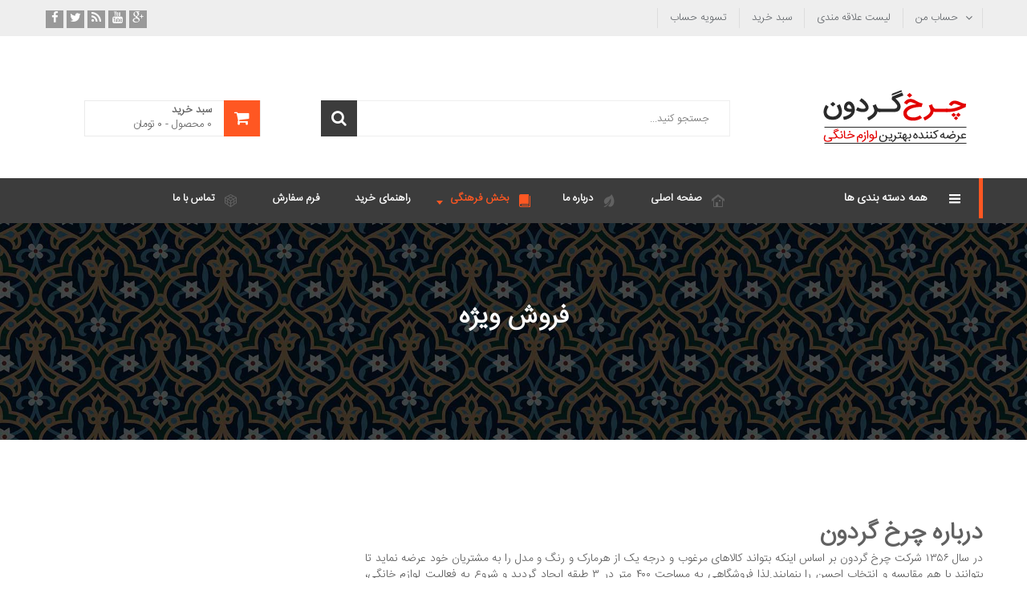

--- FILE ---
content_type: text/html; charset=UTF-8
request_url: http://charkhegardoonyazd.com/%D9%81%D8%B1%D9%88%D8%B4-%D9%88%DB%8C%DA%98%D9%871/
body_size: 28470
content:
<!DOCTYPE html>
<!--[if IE 7]>
<html class="ie ie7" dir="rtl" lang="fa-IR">
<![endif]-->
<!--[if IE 8]>
<html class="ie ie8" dir="rtl" lang="fa-IR">
<![endif]-->
<!--[if !(IE 7) | !(IE 8)  ]><!-->
<html dir="rtl" lang="fa-IR">
<!--<![endif]-->

<head>
<meta http-equiv="Content-Type" content="text/html; charset=UTF-8" />
<meta name="viewport" content="width=device-width, initial-scale=1">
<link rel="profile" href="http://gmpg.org/xfn/11" />
<link rel="pingback" href="http://charkhegardoonyazd.com/xmlrpc.php" />
				<script>document.documentElement.className = document.documentElement.className + ' yes-js js_active js'</script>
				<title>فروشگاه چرخ گردون</title>
<meta name='robots' content='max-image-preview:large' />
	<style>img:is([sizes="auto" i], [sizes^="auto," i]) { contain-intrinsic-size: 3000px 1500px }</style>
	<link rel="alternate" type="application/rss+xml" title="فروشگاه چرخ گردون &raquo; خوراک" href="http://charkhegardoonyazd.com/feed/" />
<link rel="alternate" type="application/rss+xml" title="فروشگاه چرخ گردون &raquo; خوراک دیدگاه‌ها" href="http://charkhegardoonyazd.com/comments/feed/" />
<script type="text/javascript">
/* <![CDATA[ */
window._wpemojiSettings = {"baseUrl":"https:\/\/s.w.org\/images\/core\/emoji\/16.0.1\/72x72\/","ext":".png","svgUrl":"https:\/\/s.w.org\/images\/core\/emoji\/16.0.1\/svg\/","svgExt":".svg","source":{"concatemoji":"http:\/\/charkhegardoonyazd.com\/wp-includes\/js\/wp-emoji-release.min.js?ver=6.8.3"}};
/*! This file is auto-generated */
!function(s,n){var o,i,e;function c(e){try{var t={supportTests:e,timestamp:(new Date).valueOf()};sessionStorage.setItem(o,JSON.stringify(t))}catch(e){}}function p(e,t,n){e.clearRect(0,0,e.canvas.width,e.canvas.height),e.fillText(t,0,0);var t=new Uint32Array(e.getImageData(0,0,e.canvas.width,e.canvas.height).data),a=(e.clearRect(0,0,e.canvas.width,e.canvas.height),e.fillText(n,0,0),new Uint32Array(e.getImageData(0,0,e.canvas.width,e.canvas.height).data));return t.every(function(e,t){return e===a[t]})}function u(e,t){e.clearRect(0,0,e.canvas.width,e.canvas.height),e.fillText(t,0,0);for(var n=e.getImageData(16,16,1,1),a=0;a<n.data.length;a++)if(0!==n.data[a])return!1;return!0}function f(e,t,n,a){switch(t){case"flag":return n(e,"\ud83c\udff3\ufe0f\u200d\u26a7\ufe0f","\ud83c\udff3\ufe0f\u200b\u26a7\ufe0f")?!1:!n(e,"\ud83c\udde8\ud83c\uddf6","\ud83c\udde8\u200b\ud83c\uddf6")&&!n(e,"\ud83c\udff4\udb40\udc67\udb40\udc62\udb40\udc65\udb40\udc6e\udb40\udc67\udb40\udc7f","\ud83c\udff4\u200b\udb40\udc67\u200b\udb40\udc62\u200b\udb40\udc65\u200b\udb40\udc6e\u200b\udb40\udc67\u200b\udb40\udc7f");case"emoji":return!a(e,"\ud83e\udedf")}return!1}function g(e,t,n,a){var r="undefined"!=typeof WorkerGlobalScope&&self instanceof WorkerGlobalScope?new OffscreenCanvas(300,150):s.createElement("canvas"),o=r.getContext("2d",{willReadFrequently:!0}),i=(o.textBaseline="top",o.font="600 32px Arial",{});return e.forEach(function(e){i[e]=t(o,e,n,a)}),i}function t(e){var t=s.createElement("script");t.src=e,t.defer=!0,s.head.appendChild(t)}"undefined"!=typeof Promise&&(o="wpEmojiSettingsSupports",i=["flag","emoji"],n.supports={everything:!0,everythingExceptFlag:!0},e=new Promise(function(e){s.addEventListener("DOMContentLoaded",e,{once:!0})}),new Promise(function(t){var n=function(){try{var e=JSON.parse(sessionStorage.getItem(o));if("object"==typeof e&&"number"==typeof e.timestamp&&(new Date).valueOf()<e.timestamp+604800&&"object"==typeof e.supportTests)return e.supportTests}catch(e){}return null}();if(!n){if("undefined"!=typeof Worker&&"undefined"!=typeof OffscreenCanvas&&"undefined"!=typeof URL&&URL.createObjectURL&&"undefined"!=typeof Blob)try{var e="postMessage("+g.toString()+"("+[JSON.stringify(i),f.toString(),p.toString(),u.toString()].join(",")+"));",a=new Blob([e],{type:"text/javascript"}),r=new Worker(URL.createObjectURL(a),{name:"wpTestEmojiSupports"});return void(r.onmessage=function(e){c(n=e.data),r.terminate(),t(n)})}catch(e){}c(n=g(i,f,p,u))}t(n)}).then(function(e){for(var t in e)n.supports[t]=e[t],n.supports.everything=n.supports.everything&&n.supports[t],"flag"!==t&&(n.supports.everythingExceptFlag=n.supports.everythingExceptFlag&&n.supports[t]);n.supports.everythingExceptFlag=n.supports.everythingExceptFlag&&!n.supports.flag,n.DOMReady=!1,n.readyCallback=function(){n.DOMReady=!0}}).then(function(){return e}).then(function(){var e;n.supports.everything||(n.readyCallback(),(e=n.source||{}).concatemoji?t(e.concatemoji):e.wpemoji&&e.twemoji&&(t(e.twemoji),t(e.wpemoji)))}))}((window,document),window._wpemojiSettings);
/* ]]> */
</script>
<link rel='stylesheet' id='owl.carousel-css' href='http://charkhegardoonyazd.com/wp-content/plugins/vg-postcarousel/includes/css/owl.carousel.css?ver=6.8.3' type='text/css' media='all' />
<link rel='stylesheet' id='owl.theme-css' href='http://charkhegardoonyazd.com/wp-content/plugins/vg-postcarousel/includes/css/owl.theme.css?ver=6.8.3' type='text/css' media='all' />
<link rel='stylesheet' id='layerslider-css' href='http://charkhegardoonyazd.com/wp-content/plugins/LayerSlider/static/layerslider/css/layerslider.css?ver=6.2.2' type='text/css' media='all' />
<link rel='stylesheet' id='dashicons-css' href='http://charkhegardoonyazd.com/wp-includes/css/dashicons.min.css?ver=6.8.3' type='text/css' media='all' />
<style id='dashicons-inline-css' type='text/css'>
[data-font="Dashicons"]:before {font-family: 'Dashicons' !important;content: attr(data-icon) !important;speak: none !important;font-weight: normal !important;font-variant: normal !important;text-transform: none !important;line-height: 1 !important;font-style: normal !important;-webkit-font-smoothing: antialiased !important;-moz-osx-font-smoothing: grayscale !important;}
</style>
<link rel='stylesheet' id='menu-icons-extra-css' href='http://charkhegardoonyazd.com/wp-content/plugins/menu-icons/css/extra.min.css?ver=0.12.12' type='text/css' media='all' />
<style id='wp-emoji-styles-inline-css' type='text/css'>

	img.wp-smiley, img.emoji {
		display: inline !important;
		border: none !important;
		box-shadow: none !important;
		height: 1em !important;
		width: 1em !important;
		margin: 0 0.07em !important;
		vertical-align: -0.1em !important;
		background: none !important;
		padding: 0 !important;
	}
</style>
<link rel='stylesheet' id='wp-block-library-rtl-css' href='http://charkhegardoonyazd.com/wp-includes/css/dist/block-library/style-rtl.min.css?ver=6.8.3' type='text/css' media='all' />
<style id='classic-theme-styles-inline-css' type='text/css'>
/*! This file is auto-generated */
.wp-block-button__link{color:#fff;background-color:#32373c;border-radius:9999px;box-shadow:none;text-decoration:none;padding:calc(.667em + 2px) calc(1.333em + 2px);font-size:1.125em}.wp-block-file__button{background:#32373c;color:#fff;text-decoration:none}
</style>
<link rel='stylesheet' id='wc-blocks-vendors-style-css' href='http://charkhegardoonyazd.com/wp-content/plugins/woocommerce/packages/woocommerce-blocks/build/wc-blocks-vendors-style.css?ver=7.6.2' type='text/css' media='all' />
<link rel='stylesheet' id='wc-blocks-style-rtl-css' href='http://charkhegardoonyazd.com/wp-content/plugins/woocommerce/packages/woocommerce-blocks/build/wc-blocks-style-rtl.css?ver=7.6.2' type='text/css' media='all' />
<link rel='stylesheet' id='yith-wcan-shortcodes-css' href='http://charkhegardoonyazd.com/wp-content/plugins/yith-woocommerce-ajax-navigation/assets/css/shortcodes.css?ver=4.12.0' type='text/css' media='all' />
<style id='yith-wcan-shortcodes-inline-css' type='text/css'>
:root{
	--yith-wcan-filters_colors_titles: #434343;
	--yith-wcan-filters_colors_background: #FFFFFF;
	--yith-wcan-filters_colors_accent: #A7144C;
	--yith-wcan-filters_colors_accent_r: 167;
	--yith-wcan-filters_colors_accent_g: 20;
	--yith-wcan-filters_colors_accent_b: 76;
	--yith-wcan-color_swatches_border_radius: 100%;
	--yith-wcan-color_swatches_size: 30px;
	--yith-wcan-labels_style_background: #FFFFFF;
	--yith-wcan-labels_style_background_hover: #A7144C;
	--yith-wcan-labels_style_background_active: #A7144C;
	--yith-wcan-labels_style_text: #434343;
	--yith-wcan-labels_style_text_hover: #FFFFFF;
	--yith-wcan-labels_style_text_active: #FFFFFF;
	--yith-wcan-anchors_style_text: #434343;
	--yith-wcan-anchors_style_text_hover: #A7144C;
	--yith-wcan-anchors_style_text_active: #A7144C;
}
</style>
<link rel='stylesheet' id='jquery-selectBox-css' href='http://charkhegardoonyazd.com/wp-content/plugins/yith-woocommerce-wishlist/assets/css/jquery.selectBox.css?ver=1.2.0' type='text/css' media='all' />
<link rel='stylesheet' id='yith-wcwl-font-awesome-css' href='http://charkhegardoonyazd.com/wp-content/plugins/yith-woocommerce-wishlist/assets/css/font-awesome.css?ver=4.7.0' type='text/css' media='all' />
<link rel='stylesheet' id='woocommerce_prettyPhoto_css-rtl-css' href='//charkhegardoonyazd.com/wp-content/plugins/woocommerce/assets/css/prettyPhoto-rtl.css?ver=3.1.6' type='text/css' media='all' />
<link rel='stylesheet' id='yith-wcwl-main-css' href='http://charkhegardoonyazd.com/wp-content/plugins/yith-woocommerce-wishlist/assets/css/style.css?ver=3.10.0' type='text/css' media='all' />
<style id='global-styles-inline-css' type='text/css'>
:root{--wp--preset--aspect-ratio--square: 1;--wp--preset--aspect-ratio--4-3: 4/3;--wp--preset--aspect-ratio--3-4: 3/4;--wp--preset--aspect-ratio--3-2: 3/2;--wp--preset--aspect-ratio--2-3: 2/3;--wp--preset--aspect-ratio--16-9: 16/9;--wp--preset--aspect-ratio--9-16: 9/16;--wp--preset--color--black: #000000;--wp--preset--color--cyan-bluish-gray: #abb8c3;--wp--preset--color--white: #ffffff;--wp--preset--color--pale-pink: #f78da7;--wp--preset--color--vivid-red: #cf2e2e;--wp--preset--color--luminous-vivid-orange: #ff6900;--wp--preset--color--luminous-vivid-amber: #fcb900;--wp--preset--color--light-green-cyan: #7bdcb5;--wp--preset--color--vivid-green-cyan: #00d084;--wp--preset--color--pale-cyan-blue: #8ed1fc;--wp--preset--color--vivid-cyan-blue: #0693e3;--wp--preset--color--vivid-purple: #9b51e0;--wp--preset--gradient--vivid-cyan-blue-to-vivid-purple: linear-gradient(135deg,rgba(6,147,227,1) 0%,rgb(155,81,224) 100%);--wp--preset--gradient--light-green-cyan-to-vivid-green-cyan: linear-gradient(135deg,rgb(122,220,180) 0%,rgb(0,208,130) 100%);--wp--preset--gradient--luminous-vivid-amber-to-luminous-vivid-orange: linear-gradient(135deg,rgba(252,185,0,1) 0%,rgba(255,105,0,1) 100%);--wp--preset--gradient--luminous-vivid-orange-to-vivid-red: linear-gradient(135deg,rgba(255,105,0,1) 0%,rgb(207,46,46) 100%);--wp--preset--gradient--very-light-gray-to-cyan-bluish-gray: linear-gradient(135deg,rgb(238,238,238) 0%,rgb(169,184,195) 100%);--wp--preset--gradient--cool-to-warm-spectrum: linear-gradient(135deg,rgb(74,234,220) 0%,rgb(151,120,209) 20%,rgb(207,42,186) 40%,rgb(238,44,130) 60%,rgb(251,105,98) 80%,rgb(254,248,76) 100%);--wp--preset--gradient--blush-light-purple: linear-gradient(135deg,rgb(255,206,236) 0%,rgb(152,150,240) 100%);--wp--preset--gradient--blush-bordeaux: linear-gradient(135deg,rgb(254,205,165) 0%,rgb(254,45,45) 50%,rgb(107,0,62) 100%);--wp--preset--gradient--luminous-dusk: linear-gradient(135deg,rgb(255,203,112) 0%,rgb(199,81,192) 50%,rgb(65,88,208) 100%);--wp--preset--gradient--pale-ocean: linear-gradient(135deg,rgb(255,245,203) 0%,rgb(182,227,212) 50%,rgb(51,167,181) 100%);--wp--preset--gradient--electric-grass: linear-gradient(135deg,rgb(202,248,128) 0%,rgb(113,206,126) 100%);--wp--preset--gradient--midnight: linear-gradient(135deg,rgb(2,3,129) 0%,rgb(40,116,252) 100%);--wp--preset--font-size--small: 13px;--wp--preset--font-size--medium: 20px;--wp--preset--font-size--large: 36px;--wp--preset--font-size--x-large: 42px;--wp--preset--spacing--20: 0.44rem;--wp--preset--spacing--30: 0.67rem;--wp--preset--spacing--40: 1rem;--wp--preset--spacing--50: 1.5rem;--wp--preset--spacing--60: 2.25rem;--wp--preset--spacing--70: 3.38rem;--wp--preset--spacing--80: 5.06rem;--wp--preset--shadow--natural: 6px 6px 9px rgba(0, 0, 0, 0.2);--wp--preset--shadow--deep: 12px 12px 50px rgba(0, 0, 0, 0.4);--wp--preset--shadow--sharp: 6px 6px 0px rgba(0, 0, 0, 0.2);--wp--preset--shadow--outlined: 6px 6px 0px -3px rgba(255, 255, 255, 1), 6px 6px rgba(0, 0, 0, 1);--wp--preset--shadow--crisp: 6px 6px 0px rgba(0, 0, 0, 1);}:where(.is-layout-flex){gap: 0.5em;}:where(.is-layout-grid){gap: 0.5em;}body .is-layout-flex{display: flex;}.is-layout-flex{flex-wrap: wrap;align-items: center;}.is-layout-flex > :is(*, div){margin: 0;}body .is-layout-grid{display: grid;}.is-layout-grid > :is(*, div){margin: 0;}:where(.wp-block-columns.is-layout-flex){gap: 2em;}:where(.wp-block-columns.is-layout-grid){gap: 2em;}:where(.wp-block-post-template.is-layout-flex){gap: 1.25em;}:where(.wp-block-post-template.is-layout-grid){gap: 1.25em;}.has-black-color{color: var(--wp--preset--color--black) !important;}.has-cyan-bluish-gray-color{color: var(--wp--preset--color--cyan-bluish-gray) !important;}.has-white-color{color: var(--wp--preset--color--white) !important;}.has-pale-pink-color{color: var(--wp--preset--color--pale-pink) !important;}.has-vivid-red-color{color: var(--wp--preset--color--vivid-red) !important;}.has-luminous-vivid-orange-color{color: var(--wp--preset--color--luminous-vivid-orange) !important;}.has-luminous-vivid-amber-color{color: var(--wp--preset--color--luminous-vivid-amber) !important;}.has-light-green-cyan-color{color: var(--wp--preset--color--light-green-cyan) !important;}.has-vivid-green-cyan-color{color: var(--wp--preset--color--vivid-green-cyan) !important;}.has-pale-cyan-blue-color{color: var(--wp--preset--color--pale-cyan-blue) !important;}.has-vivid-cyan-blue-color{color: var(--wp--preset--color--vivid-cyan-blue) !important;}.has-vivid-purple-color{color: var(--wp--preset--color--vivid-purple) !important;}.has-black-background-color{background-color: var(--wp--preset--color--black) !important;}.has-cyan-bluish-gray-background-color{background-color: var(--wp--preset--color--cyan-bluish-gray) !important;}.has-white-background-color{background-color: var(--wp--preset--color--white) !important;}.has-pale-pink-background-color{background-color: var(--wp--preset--color--pale-pink) !important;}.has-vivid-red-background-color{background-color: var(--wp--preset--color--vivid-red) !important;}.has-luminous-vivid-orange-background-color{background-color: var(--wp--preset--color--luminous-vivid-orange) !important;}.has-luminous-vivid-amber-background-color{background-color: var(--wp--preset--color--luminous-vivid-amber) !important;}.has-light-green-cyan-background-color{background-color: var(--wp--preset--color--light-green-cyan) !important;}.has-vivid-green-cyan-background-color{background-color: var(--wp--preset--color--vivid-green-cyan) !important;}.has-pale-cyan-blue-background-color{background-color: var(--wp--preset--color--pale-cyan-blue) !important;}.has-vivid-cyan-blue-background-color{background-color: var(--wp--preset--color--vivid-cyan-blue) !important;}.has-vivid-purple-background-color{background-color: var(--wp--preset--color--vivid-purple) !important;}.has-black-border-color{border-color: var(--wp--preset--color--black) !important;}.has-cyan-bluish-gray-border-color{border-color: var(--wp--preset--color--cyan-bluish-gray) !important;}.has-white-border-color{border-color: var(--wp--preset--color--white) !important;}.has-pale-pink-border-color{border-color: var(--wp--preset--color--pale-pink) !important;}.has-vivid-red-border-color{border-color: var(--wp--preset--color--vivid-red) !important;}.has-luminous-vivid-orange-border-color{border-color: var(--wp--preset--color--luminous-vivid-orange) !important;}.has-luminous-vivid-amber-border-color{border-color: var(--wp--preset--color--luminous-vivid-amber) !important;}.has-light-green-cyan-border-color{border-color: var(--wp--preset--color--light-green-cyan) !important;}.has-vivid-green-cyan-border-color{border-color: var(--wp--preset--color--vivid-green-cyan) !important;}.has-pale-cyan-blue-border-color{border-color: var(--wp--preset--color--pale-cyan-blue) !important;}.has-vivid-cyan-blue-border-color{border-color: var(--wp--preset--color--vivid-cyan-blue) !important;}.has-vivid-purple-border-color{border-color: var(--wp--preset--color--vivid-purple) !important;}.has-vivid-cyan-blue-to-vivid-purple-gradient-background{background: var(--wp--preset--gradient--vivid-cyan-blue-to-vivid-purple) !important;}.has-light-green-cyan-to-vivid-green-cyan-gradient-background{background: var(--wp--preset--gradient--light-green-cyan-to-vivid-green-cyan) !important;}.has-luminous-vivid-amber-to-luminous-vivid-orange-gradient-background{background: var(--wp--preset--gradient--luminous-vivid-amber-to-luminous-vivid-orange) !important;}.has-luminous-vivid-orange-to-vivid-red-gradient-background{background: var(--wp--preset--gradient--luminous-vivid-orange-to-vivid-red) !important;}.has-very-light-gray-to-cyan-bluish-gray-gradient-background{background: var(--wp--preset--gradient--very-light-gray-to-cyan-bluish-gray) !important;}.has-cool-to-warm-spectrum-gradient-background{background: var(--wp--preset--gradient--cool-to-warm-spectrum) !important;}.has-blush-light-purple-gradient-background{background: var(--wp--preset--gradient--blush-light-purple) !important;}.has-blush-bordeaux-gradient-background{background: var(--wp--preset--gradient--blush-bordeaux) !important;}.has-luminous-dusk-gradient-background{background: var(--wp--preset--gradient--luminous-dusk) !important;}.has-pale-ocean-gradient-background{background: var(--wp--preset--gradient--pale-ocean) !important;}.has-electric-grass-gradient-background{background: var(--wp--preset--gradient--electric-grass) !important;}.has-midnight-gradient-background{background: var(--wp--preset--gradient--midnight) !important;}.has-small-font-size{font-size: var(--wp--preset--font-size--small) !important;}.has-medium-font-size{font-size: var(--wp--preset--font-size--medium) !important;}.has-large-font-size{font-size: var(--wp--preset--font-size--large) !important;}.has-x-large-font-size{font-size: var(--wp--preset--font-size--x-large) !important;}
:where(.wp-block-post-template.is-layout-flex){gap: 1.25em;}:where(.wp-block-post-template.is-layout-grid){gap: 1.25em;}
:where(.wp-block-columns.is-layout-flex){gap: 2em;}:where(.wp-block-columns.is-layout-grid){gap: 2em;}
:root :where(.wp-block-pullquote){font-size: 1.5em;line-height: 1.6;}
</style>
<style id='extendify-gutenberg-patterns-and-templates-utilities-inline-css' type='text/css'>
.ext-absolute{position:absolute!important}.ext-relative{position:relative!important}.ext-top-base{top:var(--wp--style--block-gap,1.75rem)!important}.ext-top-lg{top:var(--extendify--spacing--large,3rem)!important}.ext--top-base{top:calc(var(--wp--style--block-gap, 1.75rem)*-1)!important}.ext--top-lg{top:calc(var(--extendify--spacing--large, 3rem)*-1)!important}.ext-right-base{right:var(--wp--style--block-gap,1.75rem)!important}.ext-right-lg{right:var(--extendify--spacing--large,3rem)!important}.ext--right-base{right:calc(var(--wp--style--block-gap, 1.75rem)*-1)!important}.ext--right-lg{right:calc(var(--extendify--spacing--large, 3rem)*-1)!important}.ext-bottom-base{bottom:var(--wp--style--block-gap,1.75rem)!important}.ext-bottom-lg{bottom:var(--extendify--spacing--large,3rem)!important}.ext--bottom-base{bottom:calc(var(--wp--style--block-gap, 1.75rem)*-1)!important}.ext--bottom-lg{bottom:calc(var(--extendify--spacing--large, 3rem)*-1)!important}.ext-left-base{left:var(--wp--style--block-gap,1.75rem)!important}.ext-left-lg{left:var(--extendify--spacing--large,3rem)!important}.ext--left-base{left:calc(var(--wp--style--block-gap, 1.75rem)*-1)!important}.ext--left-lg{left:calc(var(--extendify--spacing--large, 3rem)*-1)!important}.ext-order-1{order:1!important}.ext-order-2{order:2!important}.ext-col-auto{grid-column:auto!important}.ext-col-span-1{grid-column:span 1/span 1!important}.ext-col-span-2{grid-column:span 2/span 2!important}.ext-col-span-3{grid-column:span 3/span 3!important}.ext-col-span-4{grid-column:span 4/span 4!important}.ext-col-span-5{grid-column:span 5/span 5!important}.ext-col-span-6{grid-column:span 6/span 6!important}.ext-col-span-7{grid-column:span 7/span 7!important}.ext-col-span-8{grid-column:span 8/span 8!important}.ext-col-span-9{grid-column:span 9/span 9!important}.ext-col-span-10{grid-column:span 10/span 10!important}.ext-col-span-11{grid-column:span 11/span 11!important}.ext-col-span-12{grid-column:span 12/span 12!important}.ext-col-span-full{grid-column:1/-1!important}.ext-col-start-1{grid-column-start:1!important}.ext-col-start-2{grid-column-start:2!important}.ext-col-start-3{grid-column-start:3!important}.ext-col-start-4{grid-column-start:4!important}.ext-col-start-5{grid-column-start:5!important}.ext-col-start-6{grid-column-start:6!important}.ext-col-start-7{grid-column-start:7!important}.ext-col-start-8{grid-column-start:8!important}.ext-col-start-9{grid-column-start:9!important}.ext-col-start-10{grid-column-start:10!important}.ext-col-start-11{grid-column-start:11!important}.ext-col-start-12{grid-column-start:12!important}.ext-col-start-13{grid-column-start:13!important}.ext-col-start-auto{grid-column-start:auto!important}.ext-col-end-1{grid-column-end:1!important}.ext-col-end-2{grid-column-end:2!important}.ext-col-end-3{grid-column-end:3!important}.ext-col-end-4{grid-column-end:4!important}.ext-col-end-5{grid-column-end:5!important}.ext-col-end-6{grid-column-end:6!important}.ext-col-end-7{grid-column-end:7!important}.ext-col-end-8{grid-column-end:8!important}.ext-col-end-9{grid-column-end:9!important}.ext-col-end-10{grid-column-end:10!important}.ext-col-end-11{grid-column-end:11!important}.ext-col-end-12{grid-column-end:12!important}.ext-col-end-13{grid-column-end:13!important}.ext-col-end-auto{grid-column-end:auto!important}.ext-row-auto{grid-row:auto!important}.ext-row-span-1{grid-row:span 1/span 1!important}.ext-row-span-2{grid-row:span 2/span 2!important}.ext-row-span-3{grid-row:span 3/span 3!important}.ext-row-span-4{grid-row:span 4/span 4!important}.ext-row-span-5{grid-row:span 5/span 5!important}.ext-row-span-6{grid-row:span 6/span 6!important}.ext-row-span-full{grid-row:1/-1!important}.ext-row-start-1{grid-row-start:1!important}.ext-row-start-2{grid-row-start:2!important}.ext-row-start-3{grid-row-start:3!important}.ext-row-start-4{grid-row-start:4!important}.ext-row-start-5{grid-row-start:5!important}.ext-row-start-6{grid-row-start:6!important}.ext-row-start-7{grid-row-start:7!important}.ext-row-start-auto{grid-row-start:auto!important}.ext-row-end-1{grid-row-end:1!important}.ext-row-end-2{grid-row-end:2!important}.ext-row-end-3{grid-row-end:3!important}.ext-row-end-4{grid-row-end:4!important}.ext-row-end-5{grid-row-end:5!important}.ext-row-end-6{grid-row-end:6!important}.ext-row-end-7{grid-row-end:7!important}.ext-row-end-auto{grid-row-end:auto!important}.ext-m-0:not([style*=margin]){margin:0!important}.ext-m-auto:not([style*=margin]){margin:auto!important}.ext-m-base:not([style*=margin]){margin:var(--wp--style--block-gap,1.75rem)!important}.ext-m-lg:not([style*=margin]){margin:var(--extendify--spacing--large,3rem)!important}.ext--m-base:not([style*=margin]){margin:calc(var(--wp--style--block-gap, 1.75rem)*-1)!important}.ext--m-lg:not([style*=margin]){margin:calc(var(--extendify--spacing--large, 3rem)*-1)!important}.ext-mx-0:not([style*=margin]){margin-left:0!important;margin-right:0!important}.ext-mx-auto:not([style*=margin]){margin-left:auto!important;margin-right:auto!important}.ext-mx-base:not([style*=margin]){margin-left:var(--wp--style--block-gap,1.75rem)!important;margin-right:var(--wp--style--block-gap,1.75rem)!important}.ext-mx-lg:not([style*=margin]){margin-left:var(--extendify--spacing--large,3rem)!important;margin-right:var(--extendify--spacing--large,3rem)!important}.ext--mx-base:not([style*=margin]){margin-left:calc(var(--wp--style--block-gap, 1.75rem)*-1)!important;margin-right:calc(var(--wp--style--block-gap, 1.75rem)*-1)!important}.ext--mx-lg:not([style*=margin]){margin-left:calc(var(--extendify--spacing--large, 3rem)*-1)!important;margin-right:calc(var(--extendify--spacing--large, 3rem)*-1)!important}.ext-my-0:not([style*=margin]){margin-bottom:0!important;margin-top:0!important}.ext-my-auto:not([style*=margin]){margin-bottom:auto!important;margin-top:auto!important}.ext-my-base:not([style*=margin]){margin-bottom:var(--wp--style--block-gap,1.75rem)!important;margin-top:var(--wp--style--block-gap,1.75rem)!important}.ext-my-lg:not([style*=margin]){margin-bottom:var(--extendify--spacing--large,3rem)!important;margin-top:var(--extendify--spacing--large,3rem)!important}.ext--my-base:not([style*=margin]){margin-bottom:calc(var(--wp--style--block-gap, 1.75rem)*-1)!important;margin-top:calc(var(--wp--style--block-gap, 1.75rem)*-1)!important}.ext--my-lg:not([style*=margin]){margin-bottom:calc(var(--extendify--spacing--large, 3rem)*-1)!important;margin-top:calc(var(--extendify--spacing--large, 3rem)*-1)!important}.ext-mt-0:not([style*=margin]){margin-top:0!important}.ext-mt-auto:not([style*=margin]){margin-top:auto!important}.ext-mt-base:not([style*=margin]){margin-top:var(--wp--style--block-gap,1.75rem)!important}.ext-mt-lg:not([style*=margin]){margin-top:var(--extendify--spacing--large,3rem)!important}.ext--mt-base:not([style*=margin]){margin-top:calc(var(--wp--style--block-gap, 1.75rem)*-1)!important}.ext--mt-lg:not([style*=margin]){margin-top:calc(var(--extendify--spacing--large, 3rem)*-1)!important}.ext-mr-0:not([style*=margin]){margin-right:0!important}.ext-mr-auto:not([style*=margin]){margin-right:auto!important}.ext-mr-base:not([style*=margin]){margin-right:var(--wp--style--block-gap,1.75rem)!important}.ext-mr-lg:not([style*=margin]){margin-right:var(--extendify--spacing--large,3rem)!important}.ext--mr-base:not([style*=margin]){margin-right:calc(var(--wp--style--block-gap, 1.75rem)*-1)!important}.ext--mr-lg:not([style*=margin]){margin-right:calc(var(--extendify--spacing--large, 3rem)*-1)!important}.ext-mb-0:not([style*=margin]){margin-bottom:0!important}.ext-mb-auto:not([style*=margin]){margin-bottom:auto!important}.ext-mb-base:not([style*=margin]){margin-bottom:var(--wp--style--block-gap,1.75rem)!important}.ext-mb-lg:not([style*=margin]){margin-bottom:var(--extendify--spacing--large,3rem)!important}.ext--mb-base:not([style*=margin]){margin-bottom:calc(var(--wp--style--block-gap, 1.75rem)*-1)!important}.ext--mb-lg:not([style*=margin]){margin-bottom:calc(var(--extendify--spacing--large, 3rem)*-1)!important}.ext-ml-0:not([style*=margin]){margin-left:0!important}.ext-ml-auto:not([style*=margin]){margin-left:auto!important}.ext-ml-base:not([style*=margin]){margin-left:var(--wp--style--block-gap,1.75rem)!important}.ext-ml-lg:not([style*=margin]){margin-left:var(--extendify--spacing--large,3rem)!important}.ext--ml-base:not([style*=margin]){margin-left:calc(var(--wp--style--block-gap, 1.75rem)*-1)!important}.ext--ml-lg:not([style*=margin]){margin-left:calc(var(--extendify--spacing--large, 3rem)*-1)!important}.ext-block{display:block!important}.ext-inline-block{display:inline-block!important}.ext-inline{display:inline!important}.ext-flex{display:flex!important}.ext-inline-flex{display:inline-flex!important}.ext-grid{display:grid!important}.ext-inline-grid{display:inline-grid!important}.ext-hidden{display:none!important}.ext-w-auto{width:auto!important}.ext-w-full{width:100%!important}.ext-max-w-full{max-width:100%!important}.ext-flex-1{flex:1 1 0%!important}.ext-flex-auto{flex:1 1 auto!important}.ext-flex-initial{flex:0 1 auto!important}.ext-flex-none{flex:none!important}.ext-flex-shrink-0{flex-shrink:0!important}.ext-flex-shrink{flex-shrink:1!important}.ext-flex-grow-0{flex-grow:0!important}.ext-flex-grow{flex-grow:1!important}.ext-list-none{list-style-type:none!important}.ext-grid-cols-1{grid-template-columns:repeat(1,minmax(0,1fr))!important}.ext-grid-cols-2{grid-template-columns:repeat(2,minmax(0,1fr))!important}.ext-grid-cols-3{grid-template-columns:repeat(3,minmax(0,1fr))!important}.ext-grid-cols-4{grid-template-columns:repeat(4,minmax(0,1fr))!important}.ext-grid-cols-5{grid-template-columns:repeat(5,minmax(0,1fr))!important}.ext-grid-cols-6{grid-template-columns:repeat(6,minmax(0,1fr))!important}.ext-grid-cols-7{grid-template-columns:repeat(7,minmax(0,1fr))!important}.ext-grid-cols-8{grid-template-columns:repeat(8,minmax(0,1fr))!important}.ext-grid-cols-9{grid-template-columns:repeat(9,minmax(0,1fr))!important}.ext-grid-cols-10{grid-template-columns:repeat(10,minmax(0,1fr))!important}.ext-grid-cols-11{grid-template-columns:repeat(11,minmax(0,1fr))!important}.ext-grid-cols-12{grid-template-columns:repeat(12,minmax(0,1fr))!important}.ext-grid-cols-none{grid-template-columns:none!important}.ext-grid-rows-1{grid-template-rows:repeat(1,minmax(0,1fr))!important}.ext-grid-rows-2{grid-template-rows:repeat(2,minmax(0,1fr))!important}.ext-grid-rows-3{grid-template-rows:repeat(3,minmax(0,1fr))!important}.ext-grid-rows-4{grid-template-rows:repeat(4,minmax(0,1fr))!important}.ext-grid-rows-5{grid-template-rows:repeat(5,minmax(0,1fr))!important}.ext-grid-rows-6{grid-template-rows:repeat(6,minmax(0,1fr))!important}.ext-grid-rows-none{grid-template-rows:none!important}.ext-flex-row{flex-direction:row!important}.ext-flex-row-reverse{flex-direction:row-reverse!important}.ext-flex-col{flex-direction:column!important}.ext-flex-col-reverse{flex-direction:column-reverse!important}.ext-flex-wrap{flex-wrap:wrap!important}.ext-flex-wrap-reverse{flex-wrap:wrap-reverse!important}.ext-flex-nowrap{flex-wrap:nowrap!important}.ext-items-start{align-items:flex-start!important}.ext-items-end{align-items:flex-end!important}.ext-items-center{align-items:center!important}.ext-items-baseline{align-items:baseline!important}.ext-items-stretch{align-items:stretch!important}.ext-justify-start{justify-content:flex-start!important}.ext-justify-end{justify-content:flex-end!important}.ext-justify-center{justify-content:center!important}.ext-justify-between{justify-content:space-between!important}.ext-justify-around{justify-content:space-around!important}.ext-justify-evenly{justify-content:space-evenly!important}.ext-justify-items-start{justify-items:start!important}.ext-justify-items-end{justify-items:end!important}.ext-justify-items-center{justify-items:center!important}.ext-justify-items-stretch{justify-items:stretch!important}.ext-gap-0{gap:0!important}.ext-gap-base{gap:var(--wp--style--block-gap,1.75rem)!important}.ext-gap-lg{gap:var(--extendify--spacing--large,3rem)!important}.ext-gap-x-0{-moz-column-gap:0!important;column-gap:0!important}.ext-gap-x-base{-moz-column-gap:var(--wp--style--block-gap,1.75rem)!important;column-gap:var(--wp--style--block-gap,1.75rem)!important}.ext-gap-x-lg{-moz-column-gap:var(--extendify--spacing--large,3rem)!important;column-gap:var(--extendify--spacing--large,3rem)!important}.ext-gap-y-0{row-gap:0!important}.ext-gap-y-base{row-gap:var(--wp--style--block-gap,1.75rem)!important}.ext-gap-y-lg{row-gap:var(--extendify--spacing--large,3rem)!important}.ext-justify-self-auto{justify-self:auto!important}.ext-justify-self-start{justify-self:start!important}.ext-justify-self-end{justify-self:end!important}.ext-justify-self-center{justify-self:center!important}.ext-justify-self-stretch{justify-self:stretch!important}.ext-rounded-none{border-radius:0!important}.ext-rounded-full{border-radius:9999px!important}.ext-rounded-t-none{border-top-left-radius:0!important;border-top-right-radius:0!important}.ext-rounded-t-full{border-top-left-radius:9999px!important;border-top-right-radius:9999px!important}.ext-rounded-r-none{border-bottom-right-radius:0!important;border-top-right-radius:0!important}.ext-rounded-r-full{border-bottom-right-radius:9999px!important;border-top-right-radius:9999px!important}.ext-rounded-b-none{border-bottom-left-radius:0!important;border-bottom-right-radius:0!important}.ext-rounded-b-full{border-bottom-left-radius:9999px!important;border-bottom-right-radius:9999px!important}.ext-rounded-l-none{border-bottom-left-radius:0!important;border-top-left-radius:0!important}.ext-rounded-l-full{border-bottom-left-radius:9999px!important;border-top-left-radius:9999px!important}.ext-rounded-tl-none{border-top-left-radius:0!important}.ext-rounded-tl-full{border-top-left-radius:9999px!important}.ext-rounded-tr-none{border-top-right-radius:0!important}.ext-rounded-tr-full{border-top-right-radius:9999px!important}.ext-rounded-br-none{border-bottom-right-radius:0!important}.ext-rounded-br-full{border-bottom-right-radius:9999px!important}.ext-rounded-bl-none{border-bottom-left-radius:0!important}.ext-rounded-bl-full{border-bottom-left-radius:9999px!important}.ext-border-0{border-width:0!important}.ext-border-t-0{border-top-width:0!important}.ext-border-r-0{border-right-width:0!important}.ext-border-b-0{border-bottom-width:0!important}.ext-border-l-0{border-left-width:0!important}.ext-p-0:not([style*=padding]){padding:0!important}.ext-p-base:not([style*=padding]){padding:var(--wp--style--block-gap,1.75rem)!important}.ext-p-lg:not([style*=padding]){padding:var(--extendify--spacing--large,3rem)!important}.ext-px-0:not([style*=padding]){padding-left:0!important;padding-right:0!important}.ext-px-base:not([style*=padding]){padding-left:var(--wp--style--block-gap,1.75rem)!important;padding-right:var(--wp--style--block-gap,1.75rem)!important}.ext-px-lg:not([style*=padding]){padding-left:var(--extendify--spacing--large,3rem)!important;padding-right:var(--extendify--spacing--large,3rem)!important}.ext-py-0:not([style*=padding]){padding-bottom:0!important;padding-top:0!important}.ext-py-base:not([style*=padding]){padding-bottom:var(--wp--style--block-gap,1.75rem)!important;padding-top:var(--wp--style--block-gap,1.75rem)!important}.ext-py-lg:not([style*=padding]){padding-bottom:var(--extendify--spacing--large,3rem)!important;padding-top:var(--extendify--spacing--large,3rem)!important}.ext-pt-0:not([style*=padding]){padding-top:0!important}.ext-pt-base:not([style*=padding]){padding-top:var(--wp--style--block-gap,1.75rem)!important}.ext-pt-lg:not([style*=padding]){padding-top:var(--extendify--spacing--large,3rem)!important}.ext-pr-0:not([style*=padding]){padding-right:0!important}.ext-pr-base:not([style*=padding]){padding-right:var(--wp--style--block-gap,1.75rem)!important}.ext-pr-lg:not([style*=padding]){padding-right:var(--extendify--spacing--large,3rem)!important}.ext-pb-0:not([style*=padding]){padding-bottom:0!important}.ext-pb-base:not([style*=padding]){padding-bottom:var(--wp--style--block-gap,1.75rem)!important}.ext-pb-lg:not([style*=padding]){padding-bottom:var(--extendify--spacing--large,3rem)!important}.ext-pl-0:not([style*=padding]){padding-left:0!important}.ext-pl-base:not([style*=padding]){padding-left:var(--wp--style--block-gap,1.75rem)!important}.ext-pl-lg:not([style*=padding]){padding-left:var(--extendify--spacing--large,3rem)!important}.ext-text-left{text-align:left!important}.ext-text-center{text-align:center!important}.ext-text-right{text-align:right!important}.ext-leading-none{line-height:1!important}.ext-leading-tight{line-height:1.25!important}.ext-leading-snug{line-height:1.375!important}.ext-leading-normal{line-height:1.5!important}.ext-leading-relaxed{line-height:1.625!important}.ext-leading-loose{line-height:2!important}.clip-path--rhombus img{-webkit-clip-path:polygon(15% 6%,80% 29%,84% 93%,23% 69%);clip-path:polygon(15% 6%,80% 29%,84% 93%,23% 69%)}.clip-path--diamond img{-webkit-clip-path:polygon(5% 29%,60% 2%,91% 64%,36% 89%);clip-path:polygon(5% 29%,60% 2%,91% 64%,36% 89%)}.clip-path--rhombus-alt img{-webkit-clip-path:polygon(14% 9%,85% 24%,91% 89%,19% 76%);clip-path:polygon(14% 9%,85% 24%,91% 89%,19% 76%)}.wp-block-columns[class*=fullwidth-cols]{margin-bottom:unset}.wp-block-column.editor\:pointer-events-none{margin-bottom:0!important;margin-top:0!important}.is-root-container.block-editor-block-list__layout>[data-align=full]:not(:first-of-type)>.wp-block-column.editor\:pointer-events-none,.is-root-container.block-editor-block-list__layout>[data-align=wide]>.wp-block-column.editor\:pointer-events-none{margin-top:calc(var(--wp--style--block-gap, 28px)*-1)!important}.ext .wp-block-columns .wp-block-column[style*=padding]{padding-left:0!important;padding-right:0!important}.ext .wp-block-columns+.wp-block-columns:not([class*=mt-]):not([class*=my-]):not([style*=margin]){margin-top:0!important}[class*=fullwidth-cols] .wp-block-column:first-child,[class*=fullwidth-cols] .wp-block-group:first-child{margin-top:0}[class*=fullwidth-cols] .wp-block-column:last-child,[class*=fullwidth-cols] .wp-block-group:last-child{margin-bottom:0}[class*=fullwidth-cols] .wp-block-column:first-child>*,[class*=fullwidth-cols] .wp-block-column>:first-child{margin-top:0}.ext .is-not-stacked-on-mobile .wp-block-column,[class*=fullwidth-cols] .wp-block-column>:last-child{margin-bottom:0}.wp-block-columns[class*=fullwidth-cols]:not(.is-not-stacked-on-mobile)>.wp-block-column:not(:last-child){margin-bottom:var(--wp--style--block-gap,1.75rem)}@media (min-width:782px){.wp-block-columns[class*=fullwidth-cols]:not(.is-not-stacked-on-mobile)>.wp-block-column:not(:last-child){margin-bottom:0}}.wp-block-columns[class*=fullwidth-cols].is-not-stacked-on-mobile>.wp-block-column{margin-bottom:0!important}@media (min-width:600px) and (max-width:781px){.wp-block-columns[class*=fullwidth-cols]:not(.is-not-stacked-on-mobile)>.wp-block-column:nth-child(2n){margin-left:var(--wp--style--block-gap,2em)}}@media (max-width:781px){.tablet\:fullwidth-cols.wp-block-columns:not(.is-not-stacked-on-mobile){flex-wrap:wrap}.tablet\:fullwidth-cols.wp-block-columns:not(.is-not-stacked-on-mobile)>.wp-block-column,.tablet\:fullwidth-cols.wp-block-columns:not(.is-not-stacked-on-mobile)>.wp-block-column:not([style*=margin]){margin-left:0!important}.tablet\:fullwidth-cols.wp-block-columns:not(.is-not-stacked-on-mobile)>.wp-block-column{flex-basis:100%!important}}@media (max-width:1079px){.desktop\:fullwidth-cols.wp-block-columns:not(.is-not-stacked-on-mobile){flex-wrap:wrap}.desktop\:fullwidth-cols.wp-block-columns:not(.is-not-stacked-on-mobile)>.wp-block-column,.desktop\:fullwidth-cols.wp-block-columns:not(.is-not-stacked-on-mobile)>.wp-block-column:not([style*=margin]){margin-left:0!important}.desktop\:fullwidth-cols.wp-block-columns:not(.is-not-stacked-on-mobile)>.wp-block-column{flex-basis:100%!important}.desktop\:fullwidth-cols.wp-block-columns:not(.is-not-stacked-on-mobile)>.wp-block-column:not(:last-child){margin-bottom:var(--wp--style--block-gap,1.75rem)!important}}.direction-rtl{direction:rtl}.direction-ltr{direction:ltr}.is-style-inline-list{padding-left:0!important}.is-style-inline-list li{list-style-type:none!important}@media (min-width:782px){.is-style-inline-list li{display:inline!important;margin-right:var(--wp--style--block-gap,1.75rem)!important}}@media (min-width:782px){.is-style-inline-list li:first-child{margin-left:0!important}}@media (min-width:782px){.is-style-inline-list li:last-child{margin-right:0!important}}.bring-to-front{position:relative;z-index:10}.text-stroke{-webkit-text-stroke-color:var(--wp--preset--color--background)}.text-stroke,.text-stroke--primary{-webkit-text-stroke-width:var(
        --wp--custom--typography--text-stroke-width,2px
    )}.text-stroke--primary{-webkit-text-stroke-color:var(--wp--preset--color--primary)}.text-stroke--secondary{-webkit-text-stroke-width:var(
        --wp--custom--typography--text-stroke-width,2px
    );-webkit-text-stroke-color:var(--wp--preset--color--secondary)}.editor\:no-caption .block-editor-rich-text__editable{display:none!important}.editor\:no-inserter .wp-block-column:not(.is-selected)>.block-list-appender,.editor\:no-inserter .wp-block-cover__inner-container>.block-list-appender,.editor\:no-inserter .wp-block-group__inner-container>.block-list-appender,.editor\:no-inserter>.block-list-appender{display:none}.editor\:no-resize .components-resizable-box__handle,.editor\:no-resize .components-resizable-box__handle:after,.editor\:no-resize .components-resizable-box__side-handle:before{display:none;pointer-events:none}.editor\:no-resize .components-resizable-box__container{display:block}.editor\:pointer-events-none{pointer-events:none}.is-style-angled{justify-content:flex-end}.ext .is-style-angled>[class*=_inner-container],.is-style-angled{align-items:center}.is-style-angled .wp-block-cover__image-background,.is-style-angled .wp-block-cover__video-background{-webkit-clip-path:polygon(0 0,30% 0,50% 100%,0 100%);clip-path:polygon(0 0,30% 0,50% 100%,0 100%);z-index:1}@media (min-width:782px){.is-style-angled .wp-block-cover__image-background,.is-style-angled .wp-block-cover__video-background{-webkit-clip-path:polygon(0 0,55% 0,65% 100%,0 100%);clip-path:polygon(0 0,55% 0,65% 100%,0 100%)}}.has-foreground-color{color:var(--wp--preset--color--foreground,#000)!important}.has-foreground-background-color{background-color:var(--wp--preset--color--foreground,#000)!important}.has-background-color{color:var(--wp--preset--color--background,#fff)!important}.has-background-background-color{background-color:var(--wp--preset--color--background,#fff)!important}.has-primary-color{color:var(--wp--preset--color--primary,#4b5563)!important}.has-primary-background-color{background-color:var(--wp--preset--color--primary,#4b5563)!important}.has-secondary-color{color:var(--wp--preset--color--secondary,#9ca3af)!important}.has-secondary-background-color{background-color:var(--wp--preset--color--secondary,#9ca3af)!important}.ext.has-text-color h1,.ext.has-text-color h2,.ext.has-text-color h3,.ext.has-text-color h4,.ext.has-text-color h5,.ext.has-text-color h6,.ext.has-text-color p{color:currentColor}.has-white-color{color:var(--wp--preset--color--white,#fff)!important}.has-black-color{color:var(--wp--preset--color--black,#000)!important}.has-ext-foreground-background-color{background-color:var(
        --wp--preset--color--foreground,var(--wp--preset--color--black,#000)
    )!important}.has-ext-primary-background-color{background-color:var(
        --wp--preset--color--primary,var(--wp--preset--color--cyan-bluish-gray,#000)
    )!important}.wp-block-button__link.has-black-background-color{border-color:var(--wp--preset--color--black,#000)}.wp-block-button__link.has-white-background-color{border-color:var(--wp--preset--color--white,#fff)}.has-ext-small-font-size{font-size:var(--wp--preset--font-size--ext-small)!important}.has-ext-medium-font-size{font-size:var(--wp--preset--font-size--ext-medium)!important}.has-ext-large-font-size{font-size:var(--wp--preset--font-size--ext-large)!important;line-height:1.2}.has-ext-x-large-font-size{font-size:var(--wp--preset--font-size--ext-x-large)!important;line-height:1}.has-ext-xx-large-font-size{font-size:var(--wp--preset--font-size--ext-xx-large)!important;line-height:1}.has-ext-x-large-font-size:not([style*=line-height]),.has-ext-xx-large-font-size:not([style*=line-height]){line-height:1.1}.ext .wp-block-group>*{margin-bottom:0;margin-top:0}.ext .wp-block-group>*+*{margin-bottom:0}.ext .wp-block-group>*+*,.ext h2{margin-top:var(--wp--style--block-gap,1.75rem)}.ext h2{margin-bottom:var(--wp--style--block-gap,1.75rem)}.has-ext-x-large-font-size+h3,.has-ext-x-large-font-size+p{margin-top:.5rem}.ext .wp-block-buttons>.wp-block-button.wp-block-button__width-25{min-width:12rem;width:calc(25% - var(--wp--style--block-gap, .5em)*.75)}.ext .ext-grid>[class*=_inner-container]{display:grid}.ext>[class*=_inner-container]>.ext-grid:not([class*=columns]),.ext>[class*=_inner-container]>.wp-block>.ext-grid:not([class*=columns]){display:initial!important}.ext .ext-grid-cols-1>[class*=_inner-container]{grid-template-columns:repeat(1,minmax(0,1fr))!important}.ext .ext-grid-cols-2>[class*=_inner-container]{grid-template-columns:repeat(2,minmax(0,1fr))!important}.ext .ext-grid-cols-3>[class*=_inner-container]{grid-template-columns:repeat(3,minmax(0,1fr))!important}.ext .ext-grid-cols-4>[class*=_inner-container]{grid-template-columns:repeat(4,minmax(0,1fr))!important}.ext .ext-grid-cols-5>[class*=_inner-container]{grid-template-columns:repeat(5,minmax(0,1fr))!important}.ext .ext-grid-cols-6>[class*=_inner-container]{grid-template-columns:repeat(6,minmax(0,1fr))!important}.ext .ext-grid-cols-7>[class*=_inner-container]{grid-template-columns:repeat(7,minmax(0,1fr))!important}.ext .ext-grid-cols-8>[class*=_inner-container]{grid-template-columns:repeat(8,minmax(0,1fr))!important}.ext .ext-grid-cols-9>[class*=_inner-container]{grid-template-columns:repeat(9,minmax(0,1fr))!important}.ext .ext-grid-cols-10>[class*=_inner-container]{grid-template-columns:repeat(10,minmax(0,1fr))!important}.ext .ext-grid-cols-11>[class*=_inner-container]{grid-template-columns:repeat(11,minmax(0,1fr))!important}.ext .ext-grid-cols-12>[class*=_inner-container]{grid-template-columns:repeat(12,minmax(0,1fr))!important}.ext .ext-grid-cols-13>[class*=_inner-container]{grid-template-columns:repeat(13,minmax(0,1fr))!important}.ext .ext-grid-cols-none>[class*=_inner-container]{grid-template-columns:none!important}.ext .ext-grid-rows-1>[class*=_inner-container]{grid-template-rows:repeat(1,minmax(0,1fr))!important}.ext .ext-grid-rows-2>[class*=_inner-container]{grid-template-rows:repeat(2,minmax(0,1fr))!important}.ext .ext-grid-rows-3>[class*=_inner-container]{grid-template-rows:repeat(3,minmax(0,1fr))!important}.ext .ext-grid-rows-4>[class*=_inner-container]{grid-template-rows:repeat(4,minmax(0,1fr))!important}.ext .ext-grid-rows-5>[class*=_inner-container]{grid-template-rows:repeat(5,minmax(0,1fr))!important}.ext .ext-grid-rows-6>[class*=_inner-container]{grid-template-rows:repeat(6,minmax(0,1fr))!important}.ext .ext-grid-rows-none>[class*=_inner-container]{grid-template-rows:none!important}.ext .ext-items-start>[class*=_inner-container]{align-items:flex-start!important}.ext .ext-items-end>[class*=_inner-container]{align-items:flex-end!important}.ext .ext-items-center>[class*=_inner-container]{align-items:center!important}.ext .ext-items-baseline>[class*=_inner-container]{align-items:baseline!important}.ext .ext-items-stretch>[class*=_inner-container]{align-items:stretch!important}.ext.wp-block-group>:last-child{margin-bottom:0}.ext .wp-block-group__inner-container{padding:0!important}.ext.has-background{padding-left:var(--wp--style--block-gap,1.75rem);padding-right:var(--wp--style--block-gap,1.75rem)}.ext [class*=inner-container]>.alignwide [class*=inner-container],.ext [class*=inner-container]>[data-align=wide] [class*=inner-container]{max-width:var(--responsive--alignwide-width,120rem)}.ext [class*=inner-container]>.alignwide [class*=inner-container]>*,.ext [class*=inner-container]>[data-align=wide] [class*=inner-container]>*{max-width:100%!important}.ext .wp-block-image{position:relative;text-align:center}.ext .wp-block-image img{display:inline-block;vertical-align:middle}body{--extendify--spacing--large:var(
        --wp--custom--spacing--large,clamp(2em,8vw,8em)
    );--wp--preset--font-size--ext-small:1rem;--wp--preset--font-size--ext-medium:1.125rem;--wp--preset--font-size--ext-large:clamp(1.65rem,3.5vw,2.15rem);--wp--preset--font-size--ext-x-large:clamp(3rem,6vw,4.75rem);--wp--preset--font-size--ext-xx-large:clamp(3.25rem,7.5vw,5.75rem);--wp--preset--color--black:#000;--wp--preset--color--white:#fff}.ext *{box-sizing:border-box}.block-editor-block-preview__content-iframe .ext [data-type="core/spacer"] .components-resizable-box__container{background:transparent!important}.block-editor-block-preview__content-iframe .ext [data-type="core/spacer"] .block-library-spacer__resize-container:before{display:none!important}.ext .wp-block-group__inner-container figure.wp-block-gallery.alignfull{margin-bottom:unset;margin-top:unset}.ext .alignwide{margin-left:auto!important;margin-right:auto!important}.is-root-container.block-editor-block-list__layout>[data-align=full]:not(:first-of-type)>.ext-my-0,.is-root-container.block-editor-block-list__layout>[data-align=wide]>.ext-my-0:not([style*=margin]){margin-top:calc(var(--wp--style--block-gap, 28px)*-1)!important}.block-editor-block-preview__content-iframe .preview\:min-h-50{min-height:50vw!important}.block-editor-block-preview__content-iframe .preview\:min-h-60{min-height:60vw!important}.block-editor-block-preview__content-iframe .preview\:min-h-70{min-height:70vw!important}.block-editor-block-preview__content-iframe .preview\:min-h-80{min-height:80vw!important}.block-editor-block-preview__content-iframe .preview\:min-h-100{min-height:100vw!important}.ext-mr-0.alignfull:not([style*=margin]):not([style*=margin]){margin-right:0!important}.ext-ml-0:not([style*=margin]):not([style*=margin]){margin-left:0!important}.is-root-container .wp-block[data-align=full]>.ext-mx-0:not([style*=margin]):not([style*=margin]){margin-left:calc(var(--wp--custom--spacing--outer, 0)*1)!important;margin-right:calc(var(--wp--custom--spacing--outer, 0)*1)!important;overflow:hidden;width:unset}@media (min-width:782px){.tablet\:ext-absolute{position:absolute!important}.tablet\:ext-relative{position:relative!important}.tablet\:ext-top-base{top:var(--wp--style--block-gap,1.75rem)!important}.tablet\:ext-top-lg{top:var(--extendify--spacing--large,3rem)!important}.tablet\:ext--top-base{top:calc(var(--wp--style--block-gap, 1.75rem)*-1)!important}.tablet\:ext--top-lg{top:calc(var(--extendify--spacing--large, 3rem)*-1)!important}.tablet\:ext-right-base{right:var(--wp--style--block-gap,1.75rem)!important}.tablet\:ext-right-lg{right:var(--extendify--spacing--large,3rem)!important}.tablet\:ext--right-base{right:calc(var(--wp--style--block-gap, 1.75rem)*-1)!important}.tablet\:ext--right-lg{right:calc(var(--extendify--spacing--large, 3rem)*-1)!important}.tablet\:ext-bottom-base{bottom:var(--wp--style--block-gap,1.75rem)!important}.tablet\:ext-bottom-lg{bottom:var(--extendify--spacing--large,3rem)!important}.tablet\:ext--bottom-base{bottom:calc(var(--wp--style--block-gap, 1.75rem)*-1)!important}.tablet\:ext--bottom-lg{bottom:calc(var(--extendify--spacing--large, 3rem)*-1)!important}.tablet\:ext-left-base{left:var(--wp--style--block-gap,1.75rem)!important}.tablet\:ext-left-lg{left:var(--extendify--spacing--large,3rem)!important}.tablet\:ext--left-base{left:calc(var(--wp--style--block-gap, 1.75rem)*-1)!important}.tablet\:ext--left-lg{left:calc(var(--extendify--spacing--large, 3rem)*-1)!important}.tablet\:ext-order-1{order:1!important}.tablet\:ext-order-2{order:2!important}.tablet\:ext-m-0:not([style*=margin]){margin:0!important}.tablet\:ext-m-auto:not([style*=margin]){margin:auto!important}.tablet\:ext-m-base:not([style*=margin]){margin:var(--wp--style--block-gap,1.75rem)!important}.tablet\:ext-m-lg:not([style*=margin]){margin:var(--extendify--spacing--large,3rem)!important}.tablet\:ext--m-base:not([style*=margin]){margin:calc(var(--wp--style--block-gap, 1.75rem)*-1)!important}.tablet\:ext--m-lg:not([style*=margin]){margin:calc(var(--extendify--spacing--large, 3rem)*-1)!important}.tablet\:ext-mx-0:not([style*=margin]){margin-left:0!important;margin-right:0!important}.tablet\:ext-mx-auto:not([style*=margin]){margin-left:auto!important;margin-right:auto!important}.tablet\:ext-mx-base:not([style*=margin]){margin-left:var(--wp--style--block-gap,1.75rem)!important;margin-right:var(--wp--style--block-gap,1.75rem)!important}.tablet\:ext-mx-lg:not([style*=margin]){margin-left:var(--extendify--spacing--large,3rem)!important;margin-right:var(--extendify--spacing--large,3rem)!important}.tablet\:ext--mx-base:not([style*=margin]){margin-left:calc(var(--wp--style--block-gap, 1.75rem)*-1)!important;margin-right:calc(var(--wp--style--block-gap, 1.75rem)*-1)!important}.tablet\:ext--mx-lg:not([style*=margin]){margin-left:calc(var(--extendify--spacing--large, 3rem)*-1)!important;margin-right:calc(var(--extendify--spacing--large, 3rem)*-1)!important}.tablet\:ext-my-0:not([style*=margin]){margin-bottom:0!important;margin-top:0!important}.tablet\:ext-my-auto:not([style*=margin]){margin-bottom:auto!important;margin-top:auto!important}.tablet\:ext-my-base:not([style*=margin]){margin-bottom:var(--wp--style--block-gap,1.75rem)!important;margin-top:var(--wp--style--block-gap,1.75rem)!important}.tablet\:ext-my-lg:not([style*=margin]){margin-bottom:var(--extendify--spacing--large,3rem)!important;margin-top:var(--extendify--spacing--large,3rem)!important}.tablet\:ext--my-base:not([style*=margin]){margin-bottom:calc(var(--wp--style--block-gap, 1.75rem)*-1)!important;margin-top:calc(var(--wp--style--block-gap, 1.75rem)*-1)!important}.tablet\:ext--my-lg:not([style*=margin]){margin-bottom:calc(var(--extendify--spacing--large, 3rem)*-1)!important;margin-top:calc(var(--extendify--spacing--large, 3rem)*-1)!important}.tablet\:ext-mt-0:not([style*=margin]){margin-top:0!important}.tablet\:ext-mt-auto:not([style*=margin]){margin-top:auto!important}.tablet\:ext-mt-base:not([style*=margin]){margin-top:var(--wp--style--block-gap,1.75rem)!important}.tablet\:ext-mt-lg:not([style*=margin]){margin-top:var(--extendify--spacing--large,3rem)!important}.tablet\:ext--mt-base:not([style*=margin]){margin-top:calc(var(--wp--style--block-gap, 1.75rem)*-1)!important}.tablet\:ext--mt-lg:not([style*=margin]){margin-top:calc(var(--extendify--spacing--large, 3rem)*-1)!important}.tablet\:ext-mr-0:not([style*=margin]){margin-right:0!important}.tablet\:ext-mr-auto:not([style*=margin]){margin-right:auto!important}.tablet\:ext-mr-base:not([style*=margin]){margin-right:var(--wp--style--block-gap,1.75rem)!important}.tablet\:ext-mr-lg:not([style*=margin]){margin-right:var(--extendify--spacing--large,3rem)!important}.tablet\:ext--mr-base:not([style*=margin]){margin-right:calc(var(--wp--style--block-gap, 1.75rem)*-1)!important}.tablet\:ext--mr-lg:not([style*=margin]){margin-right:calc(var(--extendify--spacing--large, 3rem)*-1)!important}.tablet\:ext-mb-0:not([style*=margin]){margin-bottom:0!important}.tablet\:ext-mb-auto:not([style*=margin]){margin-bottom:auto!important}.tablet\:ext-mb-base:not([style*=margin]){margin-bottom:var(--wp--style--block-gap,1.75rem)!important}.tablet\:ext-mb-lg:not([style*=margin]){margin-bottom:var(--extendify--spacing--large,3rem)!important}.tablet\:ext--mb-base:not([style*=margin]){margin-bottom:calc(var(--wp--style--block-gap, 1.75rem)*-1)!important}.tablet\:ext--mb-lg:not([style*=margin]){margin-bottom:calc(var(--extendify--spacing--large, 3rem)*-1)!important}.tablet\:ext-ml-0:not([style*=margin]){margin-left:0!important}.tablet\:ext-ml-auto:not([style*=margin]){margin-left:auto!important}.tablet\:ext-ml-base:not([style*=margin]){margin-left:var(--wp--style--block-gap,1.75rem)!important}.tablet\:ext-ml-lg:not([style*=margin]){margin-left:var(--extendify--spacing--large,3rem)!important}.tablet\:ext--ml-base:not([style*=margin]){margin-left:calc(var(--wp--style--block-gap, 1.75rem)*-1)!important}.tablet\:ext--ml-lg:not([style*=margin]){margin-left:calc(var(--extendify--spacing--large, 3rem)*-1)!important}.tablet\:ext-block{display:block!important}.tablet\:ext-inline-block{display:inline-block!important}.tablet\:ext-inline{display:inline!important}.tablet\:ext-flex{display:flex!important}.tablet\:ext-inline-flex{display:inline-flex!important}.tablet\:ext-grid{display:grid!important}.tablet\:ext-inline-grid{display:inline-grid!important}.tablet\:ext-hidden{display:none!important}.tablet\:ext-w-auto{width:auto!important}.tablet\:ext-w-full{width:100%!important}.tablet\:ext-max-w-full{max-width:100%!important}.tablet\:ext-flex-1{flex:1 1 0%!important}.tablet\:ext-flex-auto{flex:1 1 auto!important}.tablet\:ext-flex-initial{flex:0 1 auto!important}.tablet\:ext-flex-none{flex:none!important}.tablet\:ext-flex-shrink-0{flex-shrink:0!important}.tablet\:ext-flex-shrink{flex-shrink:1!important}.tablet\:ext-flex-grow-0{flex-grow:0!important}.tablet\:ext-flex-grow{flex-grow:1!important}.tablet\:ext-list-none{list-style-type:none!important}.tablet\:ext-grid-cols-1{grid-template-columns:repeat(1,minmax(0,1fr))!important}.tablet\:ext-grid-cols-2{grid-template-columns:repeat(2,minmax(0,1fr))!important}.tablet\:ext-grid-cols-3{grid-template-columns:repeat(3,minmax(0,1fr))!important}.tablet\:ext-grid-cols-4{grid-template-columns:repeat(4,minmax(0,1fr))!important}.tablet\:ext-grid-cols-5{grid-template-columns:repeat(5,minmax(0,1fr))!important}.tablet\:ext-grid-cols-6{grid-template-columns:repeat(6,minmax(0,1fr))!important}.tablet\:ext-grid-cols-7{grid-template-columns:repeat(7,minmax(0,1fr))!important}.tablet\:ext-grid-cols-8{grid-template-columns:repeat(8,minmax(0,1fr))!important}.tablet\:ext-grid-cols-9{grid-template-columns:repeat(9,minmax(0,1fr))!important}.tablet\:ext-grid-cols-10{grid-template-columns:repeat(10,minmax(0,1fr))!important}.tablet\:ext-grid-cols-11{grid-template-columns:repeat(11,minmax(0,1fr))!important}.tablet\:ext-grid-cols-12{grid-template-columns:repeat(12,minmax(0,1fr))!important}.tablet\:ext-grid-cols-none{grid-template-columns:none!important}.tablet\:ext-flex-row{flex-direction:row!important}.tablet\:ext-flex-row-reverse{flex-direction:row-reverse!important}.tablet\:ext-flex-col{flex-direction:column!important}.tablet\:ext-flex-col-reverse{flex-direction:column-reverse!important}.tablet\:ext-flex-wrap{flex-wrap:wrap!important}.tablet\:ext-flex-wrap-reverse{flex-wrap:wrap-reverse!important}.tablet\:ext-flex-nowrap{flex-wrap:nowrap!important}.tablet\:ext-items-start{align-items:flex-start!important}.tablet\:ext-items-end{align-items:flex-end!important}.tablet\:ext-items-center{align-items:center!important}.tablet\:ext-items-baseline{align-items:baseline!important}.tablet\:ext-items-stretch{align-items:stretch!important}.tablet\:ext-justify-start{justify-content:flex-start!important}.tablet\:ext-justify-end{justify-content:flex-end!important}.tablet\:ext-justify-center{justify-content:center!important}.tablet\:ext-justify-between{justify-content:space-between!important}.tablet\:ext-justify-around{justify-content:space-around!important}.tablet\:ext-justify-evenly{justify-content:space-evenly!important}.tablet\:ext-justify-items-start{justify-items:start!important}.tablet\:ext-justify-items-end{justify-items:end!important}.tablet\:ext-justify-items-center{justify-items:center!important}.tablet\:ext-justify-items-stretch{justify-items:stretch!important}.tablet\:ext-justify-self-auto{justify-self:auto!important}.tablet\:ext-justify-self-start{justify-self:start!important}.tablet\:ext-justify-self-end{justify-self:end!important}.tablet\:ext-justify-self-center{justify-self:center!important}.tablet\:ext-justify-self-stretch{justify-self:stretch!important}.tablet\:ext-p-0:not([style*=padding]){padding:0!important}.tablet\:ext-p-base:not([style*=padding]){padding:var(--wp--style--block-gap,1.75rem)!important}.tablet\:ext-p-lg:not([style*=padding]){padding:var(--extendify--spacing--large,3rem)!important}.tablet\:ext-px-0:not([style*=padding]){padding-left:0!important;padding-right:0!important}.tablet\:ext-px-base:not([style*=padding]){padding-left:var(--wp--style--block-gap,1.75rem)!important;padding-right:var(--wp--style--block-gap,1.75rem)!important}.tablet\:ext-px-lg:not([style*=padding]){padding-left:var(--extendify--spacing--large,3rem)!important;padding-right:var(--extendify--spacing--large,3rem)!important}.tablet\:ext-py-0:not([style*=padding]){padding-bottom:0!important;padding-top:0!important}.tablet\:ext-py-base:not([style*=padding]){padding-bottom:var(--wp--style--block-gap,1.75rem)!important;padding-top:var(--wp--style--block-gap,1.75rem)!important}.tablet\:ext-py-lg:not([style*=padding]){padding-bottom:var(--extendify--spacing--large,3rem)!important;padding-top:var(--extendify--spacing--large,3rem)!important}.tablet\:ext-pt-0:not([style*=padding]){padding-top:0!important}.tablet\:ext-pt-base:not([style*=padding]){padding-top:var(--wp--style--block-gap,1.75rem)!important}.tablet\:ext-pt-lg:not([style*=padding]){padding-top:var(--extendify--spacing--large,3rem)!important}.tablet\:ext-pr-0:not([style*=padding]){padding-right:0!important}.tablet\:ext-pr-base:not([style*=padding]){padding-right:var(--wp--style--block-gap,1.75rem)!important}.tablet\:ext-pr-lg:not([style*=padding]){padding-right:var(--extendify--spacing--large,3rem)!important}.tablet\:ext-pb-0:not([style*=padding]){padding-bottom:0!important}.tablet\:ext-pb-base:not([style*=padding]){padding-bottom:var(--wp--style--block-gap,1.75rem)!important}.tablet\:ext-pb-lg:not([style*=padding]){padding-bottom:var(--extendify--spacing--large,3rem)!important}.tablet\:ext-pl-0:not([style*=padding]){padding-left:0!important}.tablet\:ext-pl-base:not([style*=padding]){padding-left:var(--wp--style--block-gap,1.75rem)!important}.tablet\:ext-pl-lg:not([style*=padding]){padding-left:var(--extendify--spacing--large,3rem)!important}.tablet\:ext-text-left{text-align:left!important}.tablet\:ext-text-center{text-align:center!important}.tablet\:ext-text-right{text-align:right!important}}@media (min-width:1080px){.desktop\:ext-absolute{position:absolute!important}.desktop\:ext-relative{position:relative!important}.desktop\:ext-top-base{top:var(--wp--style--block-gap,1.75rem)!important}.desktop\:ext-top-lg{top:var(--extendify--spacing--large,3rem)!important}.desktop\:ext--top-base{top:calc(var(--wp--style--block-gap, 1.75rem)*-1)!important}.desktop\:ext--top-lg{top:calc(var(--extendify--spacing--large, 3rem)*-1)!important}.desktop\:ext-right-base{right:var(--wp--style--block-gap,1.75rem)!important}.desktop\:ext-right-lg{right:var(--extendify--spacing--large,3rem)!important}.desktop\:ext--right-base{right:calc(var(--wp--style--block-gap, 1.75rem)*-1)!important}.desktop\:ext--right-lg{right:calc(var(--extendify--spacing--large, 3rem)*-1)!important}.desktop\:ext-bottom-base{bottom:var(--wp--style--block-gap,1.75rem)!important}.desktop\:ext-bottom-lg{bottom:var(--extendify--spacing--large,3rem)!important}.desktop\:ext--bottom-base{bottom:calc(var(--wp--style--block-gap, 1.75rem)*-1)!important}.desktop\:ext--bottom-lg{bottom:calc(var(--extendify--spacing--large, 3rem)*-1)!important}.desktop\:ext-left-base{left:var(--wp--style--block-gap,1.75rem)!important}.desktop\:ext-left-lg{left:var(--extendify--spacing--large,3rem)!important}.desktop\:ext--left-base{left:calc(var(--wp--style--block-gap, 1.75rem)*-1)!important}.desktop\:ext--left-lg{left:calc(var(--extendify--spacing--large, 3rem)*-1)!important}.desktop\:ext-order-1{order:1!important}.desktop\:ext-order-2{order:2!important}.desktop\:ext-m-0:not([style*=margin]){margin:0!important}.desktop\:ext-m-auto:not([style*=margin]){margin:auto!important}.desktop\:ext-m-base:not([style*=margin]){margin:var(--wp--style--block-gap,1.75rem)!important}.desktop\:ext-m-lg:not([style*=margin]){margin:var(--extendify--spacing--large,3rem)!important}.desktop\:ext--m-base:not([style*=margin]){margin:calc(var(--wp--style--block-gap, 1.75rem)*-1)!important}.desktop\:ext--m-lg:not([style*=margin]){margin:calc(var(--extendify--spacing--large, 3rem)*-1)!important}.desktop\:ext-mx-0:not([style*=margin]){margin-left:0!important;margin-right:0!important}.desktop\:ext-mx-auto:not([style*=margin]){margin-left:auto!important;margin-right:auto!important}.desktop\:ext-mx-base:not([style*=margin]){margin-left:var(--wp--style--block-gap,1.75rem)!important;margin-right:var(--wp--style--block-gap,1.75rem)!important}.desktop\:ext-mx-lg:not([style*=margin]){margin-left:var(--extendify--spacing--large,3rem)!important;margin-right:var(--extendify--spacing--large,3rem)!important}.desktop\:ext--mx-base:not([style*=margin]){margin-left:calc(var(--wp--style--block-gap, 1.75rem)*-1)!important;margin-right:calc(var(--wp--style--block-gap, 1.75rem)*-1)!important}.desktop\:ext--mx-lg:not([style*=margin]){margin-left:calc(var(--extendify--spacing--large, 3rem)*-1)!important;margin-right:calc(var(--extendify--spacing--large, 3rem)*-1)!important}.desktop\:ext-my-0:not([style*=margin]){margin-bottom:0!important;margin-top:0!important}.desktop\:ext-my-auto:not([style*=margin]){margin-bottom:auto!important;margin-top:auto!important}.desktop\:ext-my-base:not([style*=margin]){margin-bottom:var(--wp--style--block-gap,1.75rem)!important;margin-top:var(--wp--style--block-gap,1.75rem)!important}.desktop\:ext-my-lg:not([style*=margin]){margin-bottom:var(--extendify--spacing--large,3rem)!important;margin-top:var(--extendify--spacing--large,3rem)!important}.desktop\:ext--my-base:not([style*=margin]){margin-bottom:calc(var(--wp--style--block-gap, 1.75rem)*-1)!important;margin-top:calc(var(--wp--style--block-gap, 1.75rem)*-1)!important}.desktop\:ext--my-lg:not([style*=margin]){margin-bottom:calc(var(--extendify--spacing--large, 3rem)*-1)!important;margin-top:calc(var(--extendify--spacing--large, 3rem)*-1)!important}.desktop\:ext-mt-0:not([style*=margin]){margin-top:0!important}.desktop\:ext-mt-auto:not([style*=margin]){margin-top:auto!important}.desktop\:ext-mt-base:not([style*=margin]){margin-top:var(--wp--style--block-gap,1.75rem)!important}.desktop\:ext-mt-lg:not([style*=margin]){margin-top:var(--extendify--spacing--large,3rem)!important}.desktop\:ext--mt-base:not([style*=margin]){margin-top:calc(var(--wp--style--block-gap, 1.75rem)*-1)!important}.desktop\:ext--mt-lg:not([style*=margin]){margin-top:calc(var(--extendify--spacing--large, 3rem)*-1)!important}.desktop\:ext-mr-0:not([style*=margin]){margin-right:0!important}.desktop\:ext-mr-auto:not([style*=margin]){margin-right:auto!important}.desktop\:ext-mr-base:not([style*=margin]){margin-right:var(--wp--style--block-gap,1.75rem)!important}.desktop\:ext-mr-lg:not([style*=margin]){margin-right:var(--extendify--spacing--large,3rem)!important}.desktop\:ext--mr-base:not([style*=margin]){margin-right:calc(var(--wp--style--block-gap, 1.75rem)*-1)!important}.desktop\:ext--mr-lg:not([style*=margin]){margin-right:calc(var(--extendify--spacing--large, 3rem)*-1)!important}.desktop\:ext-mb-0:not([style*=margin]){margin-bottom:0!important}.desktop\:ext-mb-auto:not([style*=margin]){margin-bottom:auto!important}.desktop\:ext-mb-base:not([style*=margin]){margin-bottom:var(--wp--style--block-gap,1.75rem)!important}.desktop\:ext-mb-lg:not([style*=margin]){margin-bottom:var(--extendify--spacing--large,3rem)!important}.desktop\:ext--mb-base:not([style*=margin]){margin-bottom:calc(var(--wp--style--block-gap, 1.75rem)*-1)!important}.desktop\:ext--mb-lg:not([style*=margin]){margin-bottom:calc(var(--extendify--spacing--large, 3rem)*-1)!important}.desktop\:ext-ml-0:not([style*=margin]){margin-left:0!important}.desktop\:ext-ml-auto:not([style*=margin]){margin-left:auto!important}.desktop\:ext-ml-base:not([style*=margin]){margin-left:var(--wp--style--block-gap,1.75rem)!important}.desktop\:ext-ml-lg:not([style*=margin]){margin-left:var(--extendify--spacing--large,3rem)!important}.desktop\:ext--ml-base:not([style*=margin]){margin-left:calc(var(--wp--style--block-gap, 1.75rem)*-1)!important}.desktop\:ext--ml-lg:not([style*=margin]){margin-left:calc(var(--extendify--spacing--large, 3rem)*-1)!important}.desktop\:ext-block{display:block!important}.desktop\:ext-inline-block{display:inline-block!important}.desktop\:ext-inline{display:inline!important}.desktop\:ext-flex{display:flex!important}.desktop\:ext-inline-flex{display:inline-flex!important}.desktop\:ext-grid{display:grid!important}.desktop\:ext-inline-grid{display:inline-grid!important}.desktop\:ext-hidden{display:none!important}.desktop\:ext-w-auto{width:auto!important}.desktop\:ext-w-full{width:100%!important}.desktop\:ext-max-w-full{max-width:100%!important}.desktop\:ext-flex-1{flex:1 1 0%!important}.desktop\:ext-flex-auto{flex:1 1 auto!important}.desktop\:ext-flex-initial{flex:0 1 auto!important}.desktop\:ext-flex-none{flex:none!important}.desktop\:ext-flex-shrink-0{flex-shrink:0!important}.desktop\:ext-flex-shrink{flex-shrink:1!important}.desktop\:ext-flex-grow-0{flex-grow:0!important}.desktop\:ext-flex-grow{flex-grow:1!important}.desktop\:ext-list-none{list-style-type:none!important}.desktop\:ext-grid-cols-1{grid-template-columns:repeat(1,minmax(0,1fr))!important}.desktop\:ext-grid-cols-2{grid-template-columns:repeat(2,minmax(0,1fr))!important}.desktop\:ext-grid-cols-3{grid-template-columns:repeat(3,minmax(0,1fr))!important}.desktop\:ext-grid-cols-4{grid-template-columns:repeat(4,minmax(0,1fr))!important}.desktop\:ext-grid-cols-5{grid-template-columns:repeat(5,minmax(0,1fr))!important}.desktop\:ext-grid-cols-6{grid-template-columns:repeat(6,minmax(0,1fr))!important}.desktop\:ext-grid-cols-7{grid-template-columns:repeat(7,minmax(0,1fr))!important}.desktop\:ext-grid-cols-8{grid-template-columns:repeat(8,minmax(0,1fr))!important}.desktop\:ext-grid-cols-9{grid-template-columns:repeat(9,minmax(0,1fr))!important}.desktop\:ext-grid-cols-10{grid-template-columns:repeat(10,minmax(0,1fr))!important}.desktop\:ext-grid-cols-11{grid-template-columns:repeat(11,minmax(0,1fr))!important}.desktop\:ext-grid-cols-12{grid-template-columns:repeat(12,minmax(0,1fr))!important}.desktop\:ext-grid-cols-none{grid-template-columns:none!important}.desktop\:ext-flex-row{flex-direction:row!important}.desktop\:ext-flex-row-reverse{flex-direction:row-reverse!important}.desktop\:ext-flex-col{flex-direction:column!important}.desktop\:ext-flex-col-reverse{flex-direction:column-reverse!important}.desktop\:ext-flex-wrap{flex-wrap:wrap!important}.desktop\:ext-flex-wrap-reverse{flex-wrap:wrap-reverse!important}.desktop\:ext-flex-nowrap{flex-wrap:nowrap!important}.desktop\:ext-items-start{align-items:flex-start!important}.desktop\:ext-items-end{align-items:flex-end!important}.desktop\:ext-items-center{align-items:center!important}.desktop\:ext-items-baseline{align-items:baseline!important}.desktop\:ext-items-stretch{align-items:stretch!important}.desktop\:ext-justify-start{justify-content:flex-start!important}.desktop\:ext-justify-end{justify-content:flex-end!important}.desktop\:ext-justify-center{justify-content:center!important}.desktop\:ext-justify-between{justify-content:space-between!important}.desktop\:ext-justify-around{justify-content:space-around!important}.desktop\:ext-justify-evenly{justify-content:space-evenly!important}.desktop\:ext-justify-items-start{justify-items:start!important}.desktop\:ext-justify-items-end{justify-items:end!important}.desktop\:ext-justify-items-center{justify-items:center!important}.desktop\:ext-justify-items-stretch{justify-items:stretch!important}.desktop\:ext-justify-self-auto{justify-self:auto!important}.desktop\:ext-justify-self-start{justify-self:start!important}.desktop\:ext-justify-self-end{justify-self:end!important}.desktop\:ext-justify-self-center{justify-self:center!important}.desktop\:ext-justify-self-stretch{justify-self:stretch!important}.desktop\:ext-p-0:not([style*=padding]){padding:0!important}.desktop\:ext-p-base:not([style*=padding]){padding:var(--wp--style--block-gap,1.75rem)!important}.desktop\:ext-p-lg:not([style*=padding]){padding:var(--extendify--spacing--large,3rem)!important}.desktop\:ext-px-0:not([style*=padding]){padding-left:0!important;padding-right:0!important}.desktop\:ext-px-base:not([style*=padding]){padding-left:var(--wp--style--block-gap,1.75rem)!important;padding-right:var(--wp--style--block-gap,1.75rem)!important}.desktop\:ext-px-lg:not([style*=padding]){padding-left:var(--extendify--spacing--large,3rem)!important;padding-right:var(--extendify--spacing--large,3rem)!important}.desktop\:ext-py-0:not([style*=padding]){padding-bottom:0!important;padding-top:0!important}.desktop\:ext-py-base:not([style*=padding]){padding-bottom:var(--wp--style--block-gap,1.75rem)!important;padding-top:var(--wp--style--block-gap,1.75rem)!important}.desktop\:ext-py-lg:not([style*=padding]){padding-bottom:var(--extendify--spacing--large,3rem)!important;padding-top:var(--extendify--spacing--large,3rem)!important}.desktop\:ext-pt-0:not([style*=padding]){padding-top:0!important}.desktop\:ext-pt-base:not([style*=padding]){padding-top:var(--wp--style--block-gap,1.75rem)!important}.desktop\:ext-pt-lg:not([style*=padding]){padding-top:var(--extendify--spacing--large,3rem)!important}.desktop\:ext-pr-0:not([style*=padding]){padding-right:0!important}.desktop\:ext-pr-base:not([style*=padding]){padding-right:var(--wp--style--block-gap,1.75rem)!important}.desktop\:ext-pr-lg:not([style*=padding]){padding-right:var(--extendify--spacing--large,3rem)!important}.desktop\:ext-pb-0:not([style*=padding]){padding-bottom:0!important}.desktop\:ext-pb-base:not([style*=padding]){padding-bottom:var(--wp--style--block-gap,1.75rem)!important}.desktop\:ext-pb-lg:not([style*=padding]){padding-bottom:var(--extendify--spacing--large,3rem)!important}.desktop\:ext-pl-0:not([style*=padding]){padding-left:0!important}.desktop\:ext-pl-base:not([style*=padding]){padding-left:var(--wp--style--block-gap,1.75rem)!important}.desktop\:ext-pl-lg:not([style*=padding]){padding-left:var(--extendify--spacing--large,3rem)!important}.desktop\:ext-text-left{text-align:left!important}.desktop\:ext-text-center{text-align:center!important}.desktop\:ext-text-right{text-align:right!important}}

</style>
<link rel='stylesheet' id='contact-form-7-css' href='http://charkhegardoonyazd.com/wp-content/plugins/contact-form-7/includes/css/styles.css?ver=5.6' type='text/css' media='all' />
<link rel='stylesheet' id='contact-form-7-rtl-css' href='http://charkhegardoonyazd.com/wp-content/plugins/contact-form-7/includes/css/styles-rtl.css?ver=5.6' type='text/css' media='all' />
<link rel='stylesheet' id='rs-plugin-settings-css' href='http://charkhegardoonyazd.com/wp-content/plugins/revslider/public/assets/css/settings.css?ver=5.4.1' type='text/css' media='all' />
<style id='rs-plugin-settings-inline-css' type='text/css'>
#rs-demo-id {}
</style>
<link rel='stylesheet' id='woocommerce-layout-rtl-css' href='http://charkhegardoonyazd.com/wp-content/plugins/woocommerce/assets/css/woocommerce-layout-rtl.css?ver=6.6.1' type='text/css' media='all' />
<link rel='stylesheet' id='woocommerce-smallscreen-rtl-css' href='http://charkhegardoonyazd.com/wp-content/plugins/woocommerce/assets/css/woocommerce-smallscreen-rtl.css?ver=6.6.1' type='text/css' media='only screen and (max-width: 768px)' />
<link rel='stylesheet' id='woocommerce-general-rtl-css' href='http://charkhegardoonyazd.com/wp-content/plugins/woocommerce/assets/css/woocommerce-rtl.css?ver=6.6.1' type='text/css' media='all' />
<style id='woocommerce-inline-inline-css' type='text/css'>
.woocommerce form .form-row .required { visibility: visible; }
</style>
<link rel='stylesheet' id='jquery-colorbox-css' href='http://charkhegardoonyazd.com/wp-content/plugins/yith-woocommerce-compare/assets/css/colorbox.css?ver=1.4.21' type='text/css' media='all' />
<link rel='stylesheet' id='mm_icomoon-css' href='http://charkhegardoonyazd.com/wp-content/plugins/mega_main_menu/framework/src/css/icomoon.css?ver=2.1.2' type='text/css' media='all' />
<link rel='stylesheet' id='mmm_mega_main_menu-css' href='http://charkhegardoonyazd.com/wp-content/plugins/mega_main_menu/src/css/cache.skin.css?ver=1486212265' type='text/css' media='all' />
<link rel='stylesheet' id='jquery-fancybox-css-css' href='http://charkhegardoonyazd.com/wp-content/themes/vg-donnan/js/fancybox/jquery.fancybox.css?ver=2.1.5' type='text/css' media='all' />
<link rel='stylesheet' id='jquery-fancybox-buttons-css' href='http://charkhegardoonyazd.com/wp-content/themes/vg-donnan/js/fancybox/helpers/jquery.fancybox-buttons.css?ver=1.0.5' type='text/css' media='all' />
<link rel='stylesheet' id='myaddonfont-css' href='http://charkhegardoonyazd.com/wp-content/themes/vg-donnan/css/myaddonfont.min.css?ver=1.0' type='text/css' media='all' />
<link rel='stylesheet' id='donnan-style-css' href='http://charkhegardoonyazd.com/wp-content/themes/vg-donnan/style.css?ver=6.8.3' type='text/css' media='all' />
<style id='donnan-style-inline-css' type='text/css'>
body{
 margin: 0 auto;
}
</style>
<link rel='stylesheet' id='elegant-css-css' href='http://charkhegardoonyazd.com/wp-content/themes/vg-donnan/css/elegant-style.css?ver=1.0' type='text/css' media='all' />
<link rel='stylesheet' id='themify-style-css' href='http://charkhegardoonyazd.com/wp-content/themes/vg-donnan/css/themify-icons.css?ver=1.0' type='text/css' media='all' />
<link rel='stylesheet' id='fontawesome-css-css' href='http://charkhegardoonyazd.com/wp-content/themes/vg-donnan/css/font-awesome.min.css?ver=4.2.0' type='text/css' media='all' />
<link rel='stylesheet' id='donnan-rtl-css' href='http://charkhegardoonyazd.com/wp-content/themes/vg-donnan/css/bootstrap-rtl.min.css?ver=3.3.2-rc1' type='text/css' media='all' />
<link rel='stylesheet' id='donnan-css-css' href='http://charkhegardoonyazd.com/wp-content/themes/vg-donnan/css/theme1.css?ver=1.0.0' type='text/css' media='all' />
<!--[if lte IE 9]>
<link rel='stylesheet' id='donnan-ie-css' href='http://charkhegardoonyazd.com/wp-content/themes/vg-donnan/css/ie1.css?ver=20152907' type='text/css' media='all' />
<![endif]-->
<link rel='stylesheet' id='js_composer_front-css' href='http://charkhegardoonyazd.com/wp-content/plugins/js_composer/assets/css/js_composer.min.css?ver=5.0.1' type='text/css' media='all' />
<script type="text/javascript" src="http://charkhegardoonyazd.com/wp-includes/js/jquery/jquery.min.js?ver=3.7.1" id="jquery-core-js"></script>
<script type="text/javascript" src="http://charkhegardoonyazd.com/wp-includes/js/jquery/jquery-migrate.min.js?ver=3.4.1" id="jquery-migrate-js"></script>
<script type="text/javascript" src="http://charkhegardoonyazd.com/wp-content/plugins/vg-postcarousel/includes/js/owl.carousel.js?ver=6.8.3" id="owl.carousel-js"></script>
<script type="text/javascript" id="layerslider-greensock-js-extra">
/* <![CDATA[ */
var LS_Meta = {"v":"6.2.2"};
/* ]]> */
</script>
<script type="text/javascript" src="http://charkhegardoonyazd.com/wp-content/plugins/LayerSlider/static/layerslider/js/greensock.js?ver=1.19.0" id="layerslider-greensock-js"></script>
<script type="text/javascript" src="http://charkhegardoonyazd.com/wp-content/plugins/LayerSlider/static/layerslider/js/layerslider.kreaturamedia.jquery.js?ver=6.2.2" id="layerslider-js"></script>
<script type="text/javascript" src="http://charkhegardoonyazd.com/wp-content/plugins/LayerSlider/static/layerslider/js/layerslider.transitions.js?ver=6.2.2" id="layerslider-transitions-js"></script>
<script type="text/javascript" src="http://charkhegardoonyazd.com/wp-content/plugins/revslider/public/assets/js/jquery.themepunch.tools.min.js?ver=5.4.1" id="tp-tools-js"></script>
<script type="text/javascript" src="http://charkhegardoonyazd.com/wp-content/plugins/revslider/public/assets/js/jquery.themepunch.revolution.min.js?ver=5.4.1" id="revmin-js"></script>
<script type="text/javascript" src="http://charkhegardoonyazd.com/wp-content/plugins/woocommerce/assets/js/jquery-blockui/jquery.blockUI.min.js?ver=2.7.0-wc.6.6.1" id="jquery-blockui-js"></script>
<script type="text/javascript" id="wc-add-to-cart-js-extra">
/* <![CDATA[ */
var wc_add_to_cart_params = {"ajax_url":"\/wp-admin\/admin-ajax.php","wc_ajax_url":"\/?wc-ajax=%%endpoint%%","i18n_view_cart":"View cart","cart_url":"http:\/\/charkhegardoonyazd.com\/cart\/","is_cart":"","cart_redirect_after_add":"no"};
/* ]]> */
</script>
<script type="text/javascript" src="http://charkhegardoonyazd.com/wp-content/plugins/woocommerce/assets/js/frontend/add-to-cart.min.js?ver=6.6.1" id="wc-add-to-cart-js"></script>
<script type="text/javascript" src="http://charkhegardoonyazd.com/wp-content/plugins/js_composer/assets/js/vendors/woocommerce-add-to-cart.js?ver=5.0.1" id="vc_woocommerce-add-to-cart-js-js"></script>
<script type="text/javascript" src="http://charkhegardoonyazd.com/wp-content/plugins/mega_main_menu/src/js/frontend.js?ver=6.8.3" id="mmm_menu_functions-js"></script>
<meta name="generator" content="Powered by LayerSlider 6.2.2 - Multi-Purpose, Responsive, Parallax, Mobile-Friendly Slider Plugin for WordPress." />
<!-- LayerSlider updates and docs at: https://layerslider.kreaturamedia.com -->
<link rel="https://api.w.org/" href="http://charkhegardoonyazd.com/wp-json/" /><link rel="alternate" title="JSON" type="application/json" href="http://charkhegardoonyazd.com/wp-json/wp/v2/pages/6783" /><link rel="EditURI" type="application/rsd+xml" title="RSD" href="http://charkhegardoonyazd.com/xmlrpc.php?rsd" />
<link rel="stylesheet" href="http://charkhegardoonyazd.com/wp-content/themes/vg-donnan/rtl.css" type="text/css" media="screen" /><meta name="generator" content="WordPress 6.8.3" />
<meta name="generator" content="WooCommerce 6.6.1" />
<link rel="canonical" href="http://charkhegardoonyazd.com/%d9%81%d8%b1%d9%88%d8%b4-%d9%88%db%8c%da%98%d9%871/" />
<link rel='shortlink' href='http://charkhegardoonyazd.com/?p=6783' />
<link rel="alternate" title="oEmbed (JSON)" type="application/json+oembed" href="http://charkhegardoonyazd.com/wp-json/oembed/1.0/embed?url=http%3A%2F%2Fcharkhegardoonyazd.com%2F%25d9%2581%25d8%25b1%25d9%2588%25d8%25b4-%25d9%2588%25db%258c%25da%2598%25d9%25871%2F" />
<link rel="alternate" title="oEmbed (XML)" type="text/xml+oembed" href="http://charkhegardoonyazd.com/wp-json/oembed/1.0/embed?url=http%3A%2F%2Fcharkhegardoonyazd.com%2F%25d9%2581%25d8%25b1%25d9%2588%25d8%25b4-%25d9%2588%25db%258c%25da%2598%25d9%25871%2F&#038;format=xml" />
<meta name="generator" content="Redux 4.3.15" /><style type="text/css">.ajax_autosuggest_suggestions {border-width: 1px;border-color: #C2C2C2 !important;border-style: solid;width: 190px;background-color: #a0a0a0;font-size: 10px;line-height: 14px;border: none !important;}.ajax_autosuggest_suggestions a {display: block;clear: left;text-decoration: none;}.ajax_autosuggest_suggestions a img {float: left;padding: 3px 5px;}.ajax_autosuggest_suggestions a .searchheading {display: block;font-weight: bold;padding-top: 5px;}.ajax_autosuggest_suggestions .ac_odd a {color: #000000;}.ajax_autosuggest_suggestions .ac_even a {color: #000000;}.ajax_autosuggest_suggestions .ajax_autosuggest_category {font-size: 12px;padding: 5px;display: block;background-color: #A0A0A0 !important;color: #FFFFFF !important;}.ac_over a.ajax_autosuggest_category{color: #FFFFFF !important;background-color: A0A0A0 !important;}.ajax_autosuggest_suggestions .ajax_autosuggest_more {padding: 5px;display: block;background-color: #A0A0A0 !important;color: #FFFFFF !important;background-image: url(http://charkhegardoonyazd.com/wp-content/plugins/ajax-search-autosuggest//image/arrow.png);background-repeat: no-repeat;background-position: 99% 50%;cursor: pointer;}.ac_over a.ajax_autosuggest_more{color: #FFFFFF !important;background-color: #A0A0A0 !important;}.ajax_autosuggest_suggestions .ajax_autosuggest_more a {height: auto;color: #FFFFFF !important;}.ajax_autosuggest_image {margin: 2px;}.ajax_autosuggest_result {padding-left: 5px;}.ajax_autosuggest_indicator {background: url('http://charkhegardoonyazd.com/wp-content/plugins/ajax-search-autosuggest//image/indicator.gif') no-repeat scroll 100% 50% #FFF !important;}.ajax_autosuggest_suggestions {padding: 0px;background-color: white;overflow: hidden;z-index: 99999;}.ajax_autosuggest_suggestions ul {width: 100%;list-style-position: outside;list-style: none;padding: 0;margin: 0;}.ajax_autosuggest_suggestions li {margin: 0px;cursor: pointer;display: block;font: menu;font-size: 12px;line-height: 16px;overflow: hidden;}.ac_odd {background-color: #FFFFFF;}.ac_even {background-color: #EBEBEB;}.ac_over {background-color: #2271A9;color: #FFFFFF !important;}.ac_over a, .ac_over a span {color: #FFFFFF !important;}.ajax_autosuggest_input{width: 88% !important;height: 29px !important;border: none !important;background-color: #FFFFFF !important;outline: none;box-shadow: 0px 0px 0px #FFF !important;-moz-box-shadow: 0px 0px 0px #FFF !important;-webkit-box-shadow: 0px 0px 0px #FFF !important;text-indent: 5px !important;margin: 0 !important;padding: 0 !important;overflow: hidden;float: left;line-height: 29px;vertical-align: middle;color: #000000 !important;}.ajax_autosuggest_wrapper{width: 100%;}.ajax_autosuggest_suggestions{box-shadow: #888888 5px 10px 10px;-webkit-box-shadow: #888888 5px 10px 10px;}.ajax_autosuggest_submit, .ajax_autosuggest_submit:hover, .ajax_autosuggest_submit:active, .ajax_autosuggest_submit:visited{cursor: pointer;height: 27px;width: 27px;overflow: hidden;background: transparent url('http://themesyar.ir/works/donnan/wp-content/plugins/ajax-search-autosuggest/image/btn.gif') no-repeat scroll !important;float: right;font-size: 100%;-webkit-appearance: none;outline: none;position: absolute;right: 1px;top: 1px;background-color: transparent;border: none ;border-radius: 0 !important;padding: 0 !important;margin: 0 !important;display: block !important;}.ajax_autosuggest_form_wrapper{width: 100%;border: 1px solid #C2C2C2 !important;height: 29px !important;background-color: #FFFFFF !important;position: relative;}.ajax_autosuggest_item_description{padding-right: 2px;padding-left: 2px;}.ajax_autosuggest_form_label{display: none;}</style><style type="text/css" media="screen">
	@font-face {
	  font-family: "header-font";
	  src: url("http://charkhegardoonyazd.com/wp-content/uploads/fonts/IRANSansWebFaNum_Light.ttf");
	}
	@font-face {
	  font-family: "body-font";
	  src: url("http://charkhegardoonyazd.com/wp-content/uploads/fonts/IRANSansWebFaNum_Light.ttf");
	}
	@font-face {
	  font-family: "lists-font";
	  src: url("http://charkhegardoonyazd.com/wp-content/uploads/fonts/IRANSansWebFaNum_Light.ttf");
	}h1, h2, h3, h4, h5, h6, h7	{
	font-family: "header-font"!important;
	}p, em, div	{
		font-family: "body-font"!important;
	}
	li	{
		font-family: "lists-font"!important;
	}
</style><!--[if IE]><style type="text/css" media="screen"></style><![endif]-->	<script type="text/javascript">
		var vg_max_menu = false;
					vg_max_menu = true;
			var title_more_categories = "دسته بندی محصولات";
			var title_close_menu = "بستن منو";
			var menu_max_number = 10;
					
	</script>	
		<noscript><style>.woocommerce-product-gallery{ opacity: 1 !important; }</style></noscript>
	<style type="text/css">.recentcomments a{display:inline !important;padding:0 !important;margin:0 !important;}</style><meta name="generator" content="Powered by Visual Composer - drag and drop page builder for WordPress."/>
<!--[if lte IE 9]><link rel="stylesheet" type="text/css" href="http://charkhegardoonyazd.com/wp-content/plugins/js_composer/assets/css/vc_lte_ie9.min.css" media="screen"><![endif]--><meta name="generator" content="Powered by Slider Revolution 5.4.1 - responsive, Mobile-Friendly Slider Plugin for WordPress with comfortable drag and drop interface." />
<link rel="icon" href="http://charkhegardoonyazd.com/wp-content/uploads/2015/10/cropped-fav-32x32.png" sizes="32x32" />
<link rel="icon" href="http://charkhegardoonyazd.com/wp-content/uploads/2015/10/cropped-fav-192x192.png" sizes="192x192" />
<link rel="apple-touch-icon" href="http://charkhegardoonyazd.com/wp-content/uploads/2015/10/cropped-fav-180x180.png" />
<meta name="msapplication-TileImage" content="http://charkhegardoonyazd.com/wp-content/uploads/2015/10/cropped-fav-270x270.png" />
<style id="donnan_options-dynamic-css" title="dynamic-css" class="redux-options-output">body.preset-1{color:#616161;}body.preset-2{color:#616161;}</style><style type="text/css" data-type="vc_shortcodes-custom-css">.vc_custom_1495094740529{margin-bottom: 100px !important;padding-top: 100px !important;padding-bottom: 100px !important;background-image: url(http://charkhegardoonyazd.com/wp-content/uploads/2017/05/slimi2-1.jpg?id=6875) !important;background-position: center !important;background-repeat: no-repeat !important;background-size: cover !important;}.vc_custom_1472529218010{margin-bottom: 60px !important;}</style><noscript><style type="text/css"> .wpb_animate_when_almost_visible { opacity: 1; }</style></noscript></head>
<!-- Body Start Block -->
<body class="rtl wp-singular page-template page-template-page-templates page-template-fullwidth page-template-page-templatesfullwidth-php page page-id-6783 wp-theme-vg-donnan theme-vg-donnan mmm mega_main_menu-2-1-2 woocommerce-no-js yith-wcan-free layout-1 preset-1 wpb-js-composer js-comp-ver-5.0.1 vc_responsive">
<!-- Page Loader Block -->
<div id="yith-wcwl-popup-message"><div id="yith-wcwl-message"></div></div>
<div class="wrapper ">
	<div id="wrapper-header" class="header-one">
		<!-- Top Header -->
					<div class="vg-top-head">
				<div class="container">
					<div class="row">
						<!-- Left -->
													<div class="col-xs-12 col-sm-9 top-left">
								<div id="nav_menu-4" class="widget top-head-left widget_nav_menu"><div class="menu-top-menu-container"><ul id="menu-top-menu" class="menu"><li id="menu-item-5715" class="menu-item menu-item-type-post_type menu-item-object-page menu-item-has-children menu-item-5715"><a href="http://charkhegardoonyazd.com/my-account/">حساب من</a>
<ul class="sub-menu">
	<li id="menu-item-5633" class="menu-item menu-item-type-custom menu-item-object-custom menu-item-5633"><a href="#">تسویه حساب</a></li>
	<li id="menu-item-5634" class="menu-item menu-item-type-custom menu-item-object-custom menu-item-5634"><a href="#">لیست علاقه مندی</a></li>
	<li id="menu-item-5635" class="menu-item menu-item-type-custom menu-item-object-custom menu-item-5635"><a href="#">قوانین و مقررات</a></li>
</ul>
</li>
<li id="menu-item-5718" class="menu-item menu-item-type-post_type menu-item-object-page menu-item-5718"><a href="http://charkhegardoonyazd.com/wishlist/">لیست علاقه مندی</a></li>
<li id="menu-item-5717" class="menu-item menu-item-type-post_type menu-item-object-page menu-item-5717"><a href="http://charkhegardoonyazd.com/cart/">سبد خرید</a></li>
<li id="menu-item-5716" class="menu-item menu-item-type-post_type menu-item-object-page menu-item-5716"><a href="http://charkhegardoonyazd.com/checkout/">تسویه حساب</a></li>
</ul></div></div>							</div>
												
						<!-- Right -->
													<div class="col-xs-12 col-sm-3 top-right">
								<div id="text-1" class="widget top-header-right widget_text">			<div class="textwidget"><ul class="content-head-right">
	<li class="icon-facebook"><a href="#" target="_blank"><i class="fa fa-facebook" aria-hidden="true"></i></a></li>
	<li class="icon-twitter"><a href="#" target="_blank"><i class="fa fa-twitter" aria-hidden="true"></i></a></li>
	<li class="icon-rss"><a href="#" target="_blank"><i class="fa fa-rss" aria-hidden="true"></i></a></li>
	<li class="icon-youtobe"><a href="#" target="_blank"><i class="fa fa-youtube" aria-hidden="true"></i></a></li>
	<li class="icon-google"><a href="#" target="_blank"><i class="fa fa-google-plus" aria-hidden="true"></i></a></li>
</ul></div>
		</div>							</div>
											</div><!-- The end row -->
				</div><!-- The end Container -->
			</div>
				
		<!-- Banner head -->
					<div class="vg-banner-head">
				<div class="container">
					<div id="text-2" class="widget second-head widget_text">			<div class="textwidget"></div>
		</div>				</div><!-- The end Container -->
			</div>
				
		<!-- Content head -->
		<div class="vg-content-head">
			<div class="container">
				<div class="row">
					<!-- Main Logo -->
					<div class="col-xs-12 col-sm-3 main-logo">
													<div class="logo">
								<a href="http://charkhegardoonyazd.com/" title="فروشگاه چرخ گردون" rel="home">
									<img src="http://charkhegardoonyazd.com/wp-content/themes/vg-donnan/images/presets/preset1/logo.png" alt="" />
								</a>
							</div>
										
					</div>				
					
					<!-- Main Search -->
											<div class="col-xs-12 col-sm-6 main-search">
							<div id="codenegar_ajax_search-1" class="widget search-head widget_codenegar_ajax_search"><div class="vg-title widget-title"><h3><span>جستجو</span></h3></div>	
			<div class="codenegar_ajax_search_wrapper">
				<form id="codenegar_ajax_search_form" data-full_search_url="http://charkhegardoonyazd.com/?s=%q%" action="http://charkhegardoonyazd.com/" method="get">
					<div class="ajax_autosuggest_form_wrapper">
						<label class="ajax_autosuggest_form_label">جستجو</label>
						<input name="s" class="ajax_autosuggest_input" type="text"  value="" style="width: 95%;" placeholder="جستجو کنید..." autocomplete="off" />
						<button class="btn btn-primary ajax_autosuggest_submit" type="submit" id="wsearchsubmit">
							<i class="fa fa-search"></i>
							<span>جستجو در سایت</span>
						</button>
					</div>
				</form>
			</div>
			
			</div>						</div>
										
					<!-- Main Cart -->
											<div class="col-xs-12 col-sm-3 main-cart">
							<div id="woocommerce_widget_cart-1" class="widget cart-head woocommerce widget_shopping_cart"><div class="vg-title widget-title"><h3><span>سبد خرید</span></h3></div><div class="widget_shopping_cart_content"></div></div>						</div>
									</div><!-- The end row -->
			</div><!-- The end Container -->
		</div>	
		
		<!-- Menu -->
		<div class="vg-main-menu">
			<div class="container">
				<div class="row">
											<div class="category-main-menu col-xs-12 col-sm-3 max-menu-item">
							<div id="vg_mega_main_sidebar_menu-2" class="widget menu-category widget_vg_mega_main_sidebar_menu widget_mega_main_sidebar_menu"><div class="vg-title widget-title"><h3><span>همه دسته بندی ها</span></h3></div>
<!-- begin "mega_main_menu" -->
<div id="mega_main_menu2" class="category-product primary_style-flat icons-left first-lvl-align-left first-lvl-separator-smooth direction-horizontal fullwidth-disable pushing_content-disable mobile_minimized-enable dropdowns_trigger-hover dropdowns_animation-none include-logo include-search no-woo_cart no-buddypress responsive-enable coercive_styles-disable indefinite_location_mode-disable language_direction-ltr version-2-1-2 mega_main mega_main_menu">
	<div class="menu_holder">
	<div class="mmm_fullwidth_container"></div><!-- class="fullwidth_container" -->
		<div class="menu_inner">
			<span class="nav_logo">
				<a class="logo_link" href="http://charkhegardoonyazd.com" title="فروشگاه چرخ گردون">
					<img src="http://themesyar.ir/works/donnan/wp-content/plugins/mega_main_menu/framework/src/img/megamain-logo-120x120.png" alt="فروشگاه چرخ گردون" />
				</a>
				<a class="mobile_toggle">
					<span class="mobile_button">
						Menu &nbsp;
						<span class="symbol_menu">&equiv;</span>
						<span class="symbol_cross">&#x2573;</span>
					</span><!-- class="mobile_button" -->
				</a>
			</span><!-- /class="nav_logo" -->
				<ul id="mega_main_menu_ul2" class="mega_main_menu_ul">
<li id="menu-item-5655" class="menu-item menu-item-type-taxonomy menu-item-object-product_cat menu-item-has-children menu-item-5655 multicolumn_dropdown default_style drop_to_right submenu_default_width columns3">
	<a href="http://charkhegardoonyazd.com/product-category/large-household-appliances/" class="item_link  with_icon" tabindex="1">
		<i class="im-icon-office"></i> 
		<span class="link_content">
			<span class="link_text">
				لوازم خانگی درشت
			</span>
		</span>
	</a>
	<ul class="mega_dropdown" style="background-image:url(http://charkhegardoonyazd.com/wp-content/uploads/2015/10/back.png);background-repeat:repeat;background-attachment:scroll;background-position:center;background-size:auto;">
	<li id="menu-item-5895" class="menu-item menu-item-type-custom menu-item-object-custom menu-item-has-children menu-item-5895 default_dropdown default_style drop_to_right submenu_default_width columns1" style="width:33.333333333333%;">
		<a href="#" class="item_link  disable_icon" tabindex="2">
			<i class=""></i> 
			<span class="link_content">
				<span class="link_text">
					بر اساس برند
				</span>
			</span>
		</a>
		<ul class="mega_dropdown">
		<li id="menu-item-7233" class="menu-item menu-item-type-custom menu-item-object-custom menu-item-7233 default_dropdown default_style drop_to_right submenu_default_width columns1">
			<a href="http://charkhegardoonyazd.com/product-category/%d8%a7%d9%85%d8%b1%d8%b3%d8%a7%d9%86/" class="item_link  disable_icon" tabindex="3">
				<i class=""></i> 
				<span class="link_content">
					<span class="link_text">
						امرسان
					</span>
				</span>
			</a>
		</li>
		<li id="menu-item-7241" class="menu-item menu-item-type-custom menu-item-object-custom menu-item-7241 default_dropdown default_style drop_to_right submenu_default_width columns1">
			<a href="http://charkhegardoonyazd.com/product-category/himalia/" class="item_link  disable_icon" tabindex="4">
				<i class=""></i> 
				<span class="link_content">
					<span class="link_text">
						هیمالیا
					</span>
				</span>
			</a>
		</li>
		<li id="menu-item-5914" class="menu-item menu-item-type-taxonomy menu-item-object-product_cat menu-item-5914 default_dropdown default_style drop_to_right submenu_default_width columns1">
			<a href="http://charkhegardoonyazd.com/product-category/mashhad-durability/" class="item_link  disable_icon" tabindex="5">
				<i class=""></i> 
				<span class="link_content">
					<span class="link_text">
						مشهد دوام
					</span>
				</span>
			</a>
		</li>
		<li id="menu-item-5911" class="menu-item menu-item-type-taxonomy menu-item-object-product_cat menu-item-5911 default_dropdown default_style drop_to_right submenu_default_width columns1">
			<a href="http://charkhegardoonyazd.com/product-category/silver-heuss/" class="item_link  disable_icon" tabindex="6">
				<i class=""></i> 
				<span class="link_content">
					<span class="link_text">
						سیلور هاوس
					</span>
				</span>
			</a>
		</li>
		<li id="menu-item-5912" class="menu-item menu-item-type-taxonomy menu-item-object-product_cat menu-item-5912 default_dropdown default_style drop_to_right submenu_default_width columns1">
			<a href="http://charkhegardoonyazd.com/product-category/mhyan/" class="item_link  disable_icon" tabindex="7">
				<i class=""></i> 
				<span class="link_content">
					<span class="link_text">
						مهیان
					</span>
				</span>
			</a>
		</li>
		</ul><!-- /.mega_dropdown -->
	</li>
	<li id="menu-item-5896" class="menu-item menu-item-type-custom menu-item-object-custom menu-item-has-children menu-item-5896 default_dropdown default_style drop_to_right submenu_default_width columns1" style="width:33.333333333333%;">
		<a href="#" class="item_link  disable_icon" tabindex="8">
			<i class=""></i> 
			<span class="link_content">
				<span class="link_text">
					بر اساس نوع محصول
				</span>
			</span>
		</a>
		<ul class="mega_dropdown">
		<li id="menu-item-5917" class="menu-item menu-item-type-taxonomy menu-item-object-product_cat menu-item-5917 default_dropdown default_style drop_to_right submenu_default_width columns1">
			<a href="http://charkhegardoonyazd.com/product-category/side-by-side-refrigerator/" class="item_link  disable_icon" tabindex="9">
				<i class=""></i> 
				<span class="link_content">
					<span class="link_text">
						یخچال ساید بای ساید
					</span>
				</span>
			</a>
		</li>
		<li id="menu-item-5918" class="menu-item menu-item-type-taxonomy menu-item-object-product_cat menu-item-5918 default_dropdown default_style drop_to_right submenu_default_width columns1">
			<a href="http://charkhegardoonyazd.com/product-category/refrigerator-up-and-down/" class="item_link  disable_icon" tabindex="10">
				<i class=""></i> 
				<span class="link_content">
					<span class="link_text">
						یخچال فریزر بالا و پایین
					</span>
				</span>
			</a>
		</li>
		<li id="menu-item-5919" class="menu-item menu-item-type-taxonomy menu-item-object-product_cat menu-item-5919 default_dropdown default_style drop_to_right submenu_default_width columns1">
			<a href="http://charkhegardoonyazd.com/product-category/refrigerators-2-twins/" class="item_link  disable_icon" tabindex="11">
				<i class=""></i> 
				<span class="link_content">
					<span class="link_text">
						یخچال و فریزر دو قلو
					</span>
				</span>
			</a>
		</li>
		<li id="menu-item-5920" class="menu-item menu-item-type-taxonomy menu-item-object-product_cat menu-item-5920 default_dropdown default_style drop_to_right submenu_default_width columns1">
			<a href="http://charkhegardoonyazd.com/product-category/refrigerator-one/" class="item_link  disable_icon" tabindex="12">
				<i class=""></i> 
				<span class="link_content">
					<span class="link_text">
						یخچال تک
					</span>
				</span>
			</a>
		</li>
		<li id="menu-item-5921" class="menu-item menu-item-type-taxonomy menu-item-object-product_cat menu-item-5921 default_dropdown default_style drop_to_right submenu_default_width columns1">
			<a href="http://charkhegardoonyazd.com/product-category/freezer/" class="item_link  disable_icon" tabindex="13">
				<i class=""></i> 
				<span class="link_content">
					<span class="link_text">
						فریزر تک
					</span>
				</span>
			</a>
		</li>
		<li id="menu-item-7346" class="menu-item menu-item-type-taxonomy menu-item-object-product_cat menu-item-7346 default_dropdown default_style drop_to_right submenu_default_width columns1">
			<a href="http://charkhegardoonyazd.com/product-category/%d8%b5%d9%88%d8%aa%db%8c-%d9%88%d8%aa%d8%b5%d9%88%db%8c%d8%b1%db%8c/" class="item_link  disable_icon" tabindex="14">
				<i class=""></i> 
				<span class="link_content">
					<span class="link_text">
						صوتی وتصویری
					</span>
				</span>
			</a>
		</li>
		<li id="menu-item-5922" class="menu-item menu-item-type-taxonomy menu-item-object-product_cat menu-item-5922 default_dropdown default_style drop_to_right submenu_default_width columns1">
			<a href="http://charkhegardoonyazd.com/product-category/washing-machine/" class="item_link  disable_icon" tabindex="15">
				<i class=""></i> 
				<span class="link_content">
					<span class="link_text">
						ماشین لباسشویی
					</span>
				</span>
			</a>
		</li>
		<li id="menu-item-5923" class="menu-item menu-item-type-taxonomy menu-item-object-product_cat menu-item-5923 default_dropdown default_style drop_to_right submenu_default_width columns1">
			<a href="http://charkhegardoonyazd.com/product-category/dishwasher/" class="item_link  disable_icon" tabindex="16">
				<i class=""></i> 
				<span class="link_content">
					<span class="link_text">
						ماشین ظرف شویی
					</span>
				</span>
			</a>
		</li>
		<li id="menu-item-5924" class="menu-item menu-item-type-taxonomy menu-item-object-product_cat menu-item-5924 default_dropdown default_style drop_to_right submenu_default_width columns1">
			<a href="http://charkhegardoonyazd.com/product-category/oven/" class="item_link  disable_icon" tabindex="17">
				<i class=""></i> 
				<span class="link_content">
					<span class="link_text">
						اجاق گاز
					</span>
				</span>
			</a>
		</li>
		<li id="menu-item-5925" class="menu-item menu-item-type-taxonomy menu-item-object-product_cat menu-item-5925 default_dropdown default_style drop_to_right submenu_default_width columns1">
			<a href="http://charkhegardoonyazd.com/product-category/water-heater/" class="item_link  disable_icon" tabindex="18">
				<i class=""></i> 
				<span class="link_content">
					<span class="link_text">
						آبگرمکن
					</span>
				</span>
			</a>
		</li>
		<li id="menu-item-5926" class="menu-item menu-item-type-taxonomy menu-item-object-product_cat menu-item-5926 default_dropdown default_style drop_to_right submenu_default_width columns1">
			<a href="http://charkhegardoonyazd.com/product-category/heater/" class="item_link  disable_icon" tabindex="19">
				<i class=""></i> 
				<span class="link_content">
					<span class="link_text">
						بخاری
					</span>
				</span>
			</a>
		</li>
		</ul><!-- /.mega_dropdown -->
	</li>
	<li id="menu-item-6164" class="menu-item menu-item-type-custom menu-item-object-custom menu-item-has-children menu-item-6164 default_dropdown default_style drop_to_right submenu_default_width columns1" style="width:33.333333333333%;">
		<a href="#" class="item_link  disable_icon" tabindex="20">
			<i class=""></i> 
			<span class="link_content">
				<span class="link_text">
					براساس نوع محصول
				</span>
			</span>
		</a>
		<ul class="mega_dropdown">
		<li id="menu-item-6157" class="menu-item menu-item-type-taxonomy menu-item-object-product_cat menu-item-6157 default_dropdown default_style drop_to_right submenu_default_width columns1">
			<a href="http://charkhegardoonyazd.com/product-category/water-cooler/" class="item_link  disable_icon" tabindex="21">
				<i class=""></i> 
				<span class="link_content">
					<span class="link_text">
						کولر آبی
					</span>
				</span>
			</a>
		</li>
		<li id="menu-item-6158" class="menu-item menu-item-type-taxonomy menu-item-object-product_cat menu-item-6158 default_dropdown default_style drop_to_right submenu_default_width columns1">
			<a href="http://charkhegardoonyazd.com/product-category/air-conditioning/" class="item_link  disable_icon" tabindex="22">
				<i class=""></i> 
				<span class="link_content">
					<span class="link_text">
						کولر گازی
					</span>
				</span>
			</a>
		</li>
		<li id="menu-item-6159" class="menu-item menu-item-type-taxonomy menu-item-object-product_cat menu-item-6159 default_dropdown default_style drop_to_right submenu_default_width columns1">
			<a href="http://charkhegardoonyazd.com/product-category/built-in-oven/" class="item_link  disable_icon" tabindex="23">
				<i class=""></i> 
				<span class="link_content">
					<span class="link_text">
						فر توکار
					</span>
				</span>
			</a>
		</li>
		<li id="menu-item-6160" class="menu-item menu-item-type-taxonomy menu-item-object-product_cat menu-item-6160 default_dropdown default_style drop_to_right submenu_default_width columns1">
			<a href="http://charkhegardoonyazd.com/product-category/kitchen-hood/" class="item_link  disable_icon" tabindex="24">
				<i class=""></i> 
				<span class="link_content">
					<span class="link_text">
						هود آشپزخانه
					</span>
				</span>
			</a>
		</li>
		<li id="menu-item-6161" class="menu-item menu-item-type-taxonomy menu-item-object-product_cat menu-item-6161 default_dropdown default_style drop_to_right submenu_default_width columns1">
			<a href="http://charkhegardoonyazd.com/product-category/microwave/" class="item_link  disable_icon" tabindex="25">
				<i class=""></i> 
				<span class="link_content">
					<span class="link_text">
						مایکروفر
					</span>
				</span>
			</a>
		</li>
		</ul><!-- /.mega_dropdown -->
	</li>
	</ul><!-- /.mega_dropdown -->
</li>
<li id="menu-item-5902" class="menu-item menu-item-type-taxonomy menu-item-object-product_cat menu-item-has-children menu-item-5902 multicolumn_dropdown default_style drop_to_right submenu_default_width columns3">
	<a href="http://charkhegardoonyazd.com/product-category/small-home-appliances/" class="item_link  with_icon" tabindex="26">
		<i class="im-icon-home-11"></i> 
		<span class="link_content">
			<span class="link_text">
				لوازم خانگی ریز
			</span>
		</span>
	</a>
	<ul class="mega_dropdown">
	<li id="menu-item-5900" class="menu-item menu-item-type-custom menu-item-object-custom menu-item-has-children menu-item-5900 default_dropdown default_style drop_to_right submenu_default_width columns1" style="width:33.333333333333%;">
		<a href="#" class="item_link  disable_icon" tabindex="27">
			<i class=""></i> 
			<span class="link_content">
				<span class="link_text">
					بر اساس نوع محصول
				</span>
			</span>
		</a>
		<ul class="mega_dropdown">
		<li id="menu-item-5941" class="menu-item menu-item-type-taxonomy menu-item-object-product_cat menu-item-5941 default_dropdown default_style drop_to_right submenu_default_width columns1">
			<a href="http://charkhegardoonyazd.com/product-category/juicer/" class="item_link  disable_icon" tabindex="28">
				<i class=""></i> 
				<span class="link_content">
					<span class="link_text">
						آبمیوه گیری
					</span>
				</span>
			</a>
		</li>
		<li id="menu-item-5942" class="menu-item menu-item-type-taxonomy menu-item-object-product_cat menu-item-5942 default_dropdown default_style drop_to_right submenu_default_width columns1">
			<a href="http://charkhegardoonyazd.com/product-category/mixer/" class="item_link  disable_icon" tabindex="29">
				<i class=""></i> 
				<span class="link_content">
					<span class="link_text">
						مخلوط کن
					</span>
				</span>
			</a>
		</li>
		<li id="menu-item-5943" class="menu-item menu-item-type-taxonomy menu-item-object-product_cat menu-item-5943 default_dropdown default_style drop_to_right submenu_default_width columns1">
			<a href="http://charkhegardoonyazd.com/product-category/mill/" class="item_link  disable_icon" tabindex="30">
				<i class=""></i> 
				<span class="link_content">
					<span class="link_text">
						آسیاب
					</span>
				</span>
			</a>
		</li>
		<li id="menu-item-5944" class="menu-item menu-item-type-taxonomy menu-item-object-product_cat menu-item-5944 default_dropdown default_style drop_to_right submenu_default_width columns1">
			<a href="http://charkhegardoonyazd.com/product-category/meat-grinder/" class="item_link  disable_icon" tabindex="31">
				<i class=""></i> 
				<span class="link_content">
					<span class="link_text">
						چرخ گوشت
					</span>
				</span>
			</a>
		</li>
		<li id="menu-item-5945" class="menu-item menu-item-type-taxonomy menu-item-object-product_cat menu-item-5945 default_dropdown default_style drop_to_right submenu_default_width columns1">
			<a href="http://charkhegardoonyazd.com/product-category/dishes-on-the-spit/" class="item_link  disable_icon" tabindex="32">
				<i class=""></i> 
				<span class="link_content">
					<span class="link_text">
						پلو پز بر قی
					</span>
				</span>
			</a>
		</li>
		<li id="menu-item-5946" class="menu-item menu-item-type-taxonomy menu-item-object-product_cat menu-item-5946 default_dropdown default_style drop_to_right submenu_default_width columns1">
			<a href="http://charkhegardoonyazd.com/product-category/hvapz/" class="item_link  disable_icon" tabindex="33">
				<i class=""></i> 
				<span class="link_content">
					<span class="link_text">
						هوا پز
					</span>
				</span>
			</a>
		</li>
		<li id="menu-item-5947" class="menu-item menu-item-type-taxonomy menu-item-object-product_cat menu-item-5947 default_dropdown default_style drop_to_right submenu_default_width columns1">
			<a href="http://charkhegardoonyazd.com/product-category/full-respect/" class="item_link  disable_icon" tabindex="34">
				<i class=""></i> 
				<span class="link_content">
					<span class="link_text">
						ترام پر
					</span>
				</span>
			</a>
		</li>
		<li id="menu-item-5948" class="menu-item menu-item-type-taxonomy menu-item-object-product_cat menu-item-5948 default_dropdown default_style drop_to_right submenu_default_width columns1">
			<a href="http://charkhegardoonyazd.com/product-category/slow-cooker/" class="item_link  disable_icon" tabindex="35">
				<i class=""></i> 
				<span class="link_content">
					<span class="link_text">
						آرام پز
					</span>
				</span>
			</a>
		</li>
		<li id="menu-item-6422" class="menu-item menu-item-type-taxonomy menu-item-object-product_cat menu-item-6422 default_dropdown default_style drop_to_right submenu_default_width columns1">
			<a href="http://charkhegardoonyazd.com/product-category/%d8%ac%d8%a7%d8%b1%d9%88%d8%a8%d8%b1%d9%82%db%8c/" class="item_link  disable_icon" tabindex="36">
				<i class=""></i> 
				<span class="link_content">
					<span class="link_text">
						جاروبرقی
					</span>
				</span>
			</a>
		</li>
		</ul><!-- /.mega_dropdown -->
	</li>
	<li id="menu-item-6166" class="menu-item menu-item-type-custom menu-item-object-custom menu-item-has-children menu-item-6166 default_dropdown default_style drop_to_right submenu_default_width columns1" style="width:33.333333333333%;">
		<a href="#" class="item_link  disable_icon" tabindex="37">
			<i class=""></i> 
			<span class="link_content">
				<span class="link_text">
					بر اساس نوع محصول
				</span>
			</span>
		</a>
		<ul class="mega_dropdown">
		<li id="menu-item-5949" class="menu-item menu-item-type-taxonomy menu-item-object-product_cat menu-item-5949 default_dropdown default_style drop_to_right submenu_default_width columns1">
			<a href="http://charkhegardoonyazd.com/product-category/toaster/" class="item_link  disable_icon" tabindex="38">
				<i class=""></i> 
				<span class="link_content">
					<span class="link_text">
						توستر
					</span>
				</span>
			</a>
		</li>
		<li id="menu-item-5950" class="menu-item menu-item-type-taxonomy menu-item-object-product_cat menu-item-5950 default_dropdown default_style drop_to_right submenu_default_width columns1">
			<a href="http://charkhegardoonyazd.com/product-category/toaster-oven/" class="item_link  disable_icon" tabindex="39">
				<i class=""></i> 
				<span class="link_content">
					<span class="link_text">
						آون توستر
					</span>
				</span>
			</a>
		</li>
		<li id="menu-item-5951" class="menu-item menu-item-type-taxonomy menu-item-object-product_cat menu-item-5951 default_dropdown default_style drop_to_right submenu_default_width columns1">
			<a href="http://charkhegardoonyazd.com/product-category/pizza-maker/" class="item_link  disable_icon" tabindex="40">
				<i class=""></i> 
				<span class="link_content">
					<span class="link_text">
						پیتزا پز
					</span>
				</span>
			</a>
		</li>
		<li id="menu-item-5952" class="menu-item menu-item-type-taxonomy menu-item-object-product_cat menu-item-5952 default_dropdown default_style drop_to_right submenu_default_width columns1">
			<a href="http://charkhegardoonyazd.com/product-category/sandwich-maker/" class="item_link  disable_icon" tabindex="41">
				<i class=""></i> 
				<span class="link_content">
					<span class="link_text">
						ساندویچ ساز
					</span>
				</span>
			</a>
		</li>
		<li id="menu-item-5953" class="menu-item menu-item-type-taxonomy menu-item-object-product_cat menu-item-5953 default_dropdown default_style drop_to_right submenu_default_width columns1">
			<a href="http://charkhegardoonyazd.com/product-category/coffee-maker/" class="item_link  disable_icon" tabindex="42">
				<i class=""></i> 
				<span class="link_content">
					<span class="link_text">
						قهوه ساز
					</span>
				</span>
			</a>
		</li>
		<li id="menu-item-5954" class="menu-item menu-item-type-taxonomy menu-item-object-product_cat menu-item-5954 default_dropdown default_style drop_to_right submenu_default_width columns1">
			<a href="http://charkhegardoonyazd.com/product-category/asprsvz/" class="item_link  disable_icon" tabindex="43">
				<i class=""></i> 
				<span class="link_content">
					<span class="link_text">
						اسپرسوساز
					</span>
				</span>
			</a>
		</li>
		<li id="menu-item-6421" class="menu-item menu-item-type-taxonomy menu-item-object-product_cat menu-item-6421 default_dropdown default_style drop_to_right submenu_default_width columns1">
			<a href="http://charkhegardoonyazd.com/product-category/%da%a9%d8%aa%d8%b1%db%8c-%d8%a8%d8%b1%d9%82%db%8c/" class="item_link  disable_icon" tabindex="44">
				<i class=""></i> 
				<span class="link_content">
					<span class="link_text">
						کتری برقی
					</span>
				</span>
			</a>
		</li>
		<li id="menu-item-5955" class="menu-item menu-item-type-taxonomy menu-item-object-product_cat menu-item-5955 default_dropdown default_style drop_to_right submenu_default_width columns1">
			<a href="http://charkhegardoonyazd.com/product-category/smoke-saucepans/" class="item_link  disable_icon" tabindex="45">
				<i class=""></i> 
				<span class="link_content">
					<span class="link_text">
						زود پز برقی
					</span>
				</span>
			</a>
		</li>
		<li id="menu-item-6373" class="menu-item menu-item-type-taxonomy menu-item-object-product_cat menu-item-6373 default_dropdown default_style drop_to_right submenu_default_width columns1">
			<a href="http://charkhegardoonyazd.com/product-category/%d8%a7%d8%aa%d9%88/" class="item_link  disable_icon" tabindex="46">
				<i class=""></i> 
				<span class="link_content">
					<span class="link_text">
						اتو
					</span>
				</span>
			</a>
		</li>
		</ul><!-- /.mega_dropdown -->
	</li>
	</ul><!-- /.mega_dropdown -->
</li>
<li id="menu-item-5904" class="menu-item menu-item-type-taxonomy menu-item-object-product_cat menu-item-has-children menu-item-5904 multicolumn_dropdown default_style drop_to_right submenu_default_width columns2">
	<a href="http://charkhegardoonyazd.com/product-category/cooling-products/" class="item_link  with_icon" tabindex="47">
		<i class="im-icon-bubble-3"></i> 
		<span class="link_content">
			<span class="link_text">
				محصولات سرمایشی
			</span>
		</span>
	</a>
	<ul class="mega_dropdown">
	<li id="menu-item-6586" class="menu-item menu-item-type-custom menu-item-object-custom menu-item-has-children menu-item-6586 default_dropdown default_style drop_to_right submenu_default_width columns1" style="width:50%;">
		<a href="#" class="item_link  disable_icon" tabindex="48">
			<i class=""></i> 
			<span class="link_content">
				<span class="link_text">
					کولر گازی
				</span>
			</span>
		</a>
		<ul class="mega_dropdown">
		<li id="menu-item-6582" class="menu-item menu-item-type-taxonomy menu-item-object-product_cat menu-item-6582 default_dropdown default_style drop_to_right submenu_default_width columns1">
			<a href="http://charkhegardoonyazd.com/product-category/%da%a9%d9%88%d9%84%d8%b1-%da%af%d8%a7%d8%b2%db%8c-%d8%a8%da%a9%d9%88/" class="item_link  disable_icon" tabindex="49">
				<i class=""></i> 
				<span class="link_content">
					<span class="link_text">
						کولر گازی هیمالیا
					</span>
				</span>
			</a>
		</li>
		</ul><!-- /.mega_dropdown -->
	</li>
	<li id="menu-item-6589" class="menu-item menu-item-type-custom menu-item-object-custom menu-item-has-children menu-item-6589 default_dropdown default_style drop_to_right submenu_default_width columns1" style="width:50%;">
		<a href="#" class="item_link  disable_icon" tabindex="50">
			<i class=""></i> 
			<span class="link_content">
				<span class="link_text">
					کولر آبی
				</span>
			</span>
		</a>
		<ul class="mega_dropdown">
		<li id="menu-item-6583" class="menu-item menu-item-type-taxonomy menu-item-object-product_cat menu-item-6583 default_dropdown default_style drop_to_right submenu_default_width columns1">
			<a href="http://charkhegardoonyazd.com/product-category/%da%a9%d9%88%d9%84%d8%b1-%d8%a2%d8%a8%db%8c-%d9%85%d8%b4%d9%87%d8%af-%d8%af%d9%88%d8%a7%d9%85/" class="item_link  disable_icon" tabindex="51">
				<i class=""></i> 
				<span class="link_content">
					<span class="link_text">
						کولر آبی مشهد دوام
					</span>
				</span>
			</a>
		</li>
		</ul><!-- /.mega_dropdown -->
	</li>
	</ul><!-- /.mega_dropdown -->
</li>
<li id="menu-item-5673" class="menu-item menu-item-type-taxonomy menu-item-object-product_cat menu-item-has-children menu-item-5673 multicolumn_dropdown default_style drop_to_right submenu_default_width columns2">
	<a href="http://charkhegardoonyazd.com/product-category/heating-products/" class="item_link  with_icon" tabindex="52">
		<i class="im-icon-diamond"></i> 
		<span class="link_content">
			<span class="link_text">
				محصولات گرمایشی
			</span>
		</span>
	</a>
	<ul class="mega_dropdown">
	<li id="menu-item-6588" class="menu-item menu-item-type-custom menu-item-object-custom menu-item-has-children menu-item-6588 default_dropdown default_style drop_to_right submenu_default_width columns1" style="width:50%;">
		<a href="#" class="item_link  disable_icon" tabindex="53">
			<i class=""></i> 
			<span class="link_content">
				<span class="link_text">
					بخاری
				</span>
			</span>
		</a>
		<ul class="mega_dropdown">
		<li id="menu-item-6581" class="menu-item menu-item-type-taxonomy menu-item-object-product_cat menu-item-6581 default_dropdown default_style drop_to_right submenu_default_width columns1">
			<a href="http://charkhegardoonyazd.com/product-category/%d8%a8%d8%ae%d8%a7%d8%b1%d9%87%d8%a7%db%8c-%d9%85%d8%b4%d9%87%d8%af-%d8%af%d9%88%d8%a7%d9%85/" class="item_link  disable_icon" tabindex="54">
				<i class=""></i> 
				<span class="link_content">
					<span class="link_text">
						بخارهای مشهد دوام
					</span>
				</span>
			</a>
		</li>
		</ul><!-- /.mega_dropdown -->
	</li>
	</ul><!-- /.mega_dropdown -->
</li>
<li id="menu-item-5687" class="menu-item menu-item-type-taxonomy menu-item-object-product_cat menu-item-has-children menu-item-5687 multicolumn_dropdown default_style drop_to_right submenu_default_width columns2">
	<a href="http://charkhegardoonyazd.com/product-category/video-and-audio/" class="item_link  with_icon" tabindex="55">
		<i class="im-icon-book-2"></i> 
		<span class="link_content">
			<span class="link_text">
				صوتی و تصویری
			</span>
		</span>
	</a>
	<ul class="mega_dropdown">
	<li id="menu-item-6591" class="menu-item menu-item-type-custom menu-item-object-custom menu-item-has-children menu-item-6591 default_dropdown default_style drop_to_right submenu_default_width columns1" style="width:50%;">
		<a href="#" class="item_link  disable_icon" tabindex="56">
			<i class=""></i> 
			<span class="link_content">
				<span class="link_text">
					تلویزیون های هوشمند
				</span>
			</span>
		</a>
		<ul class="mega_dropdown">
		<li id="menu-item-6578" class="menu-item menu-item-type-taxonomy menu-item-object-product_cat menu-item-6578 default_dropdown default_style drop_to_right submenu_default_width columns1">
			<a href="http://charkhegardoonyazd.com/product-category/%d8%aa%d9%84%d9%88%db%8c%d8%b2%db%8c%d9%88%d9%86-%d9%87%d8%a7%db%8c-%d8%b3%d8%a7%d9%85/" class="item_link  disable_icon" tabindex="57">
				<i class=""></i> 
				<span class="link_content">
					<span class="link_text">
						تلویزیون های سام
					</span>
				</span>
			</a>
		</li>
		</ul><!-- /.mega_dropdown -->
	</li>
	</ul><!-- /.mega_dropdown -->
</li>
<li id="menu-item-5689" class="menu-item menu-item-type-taxonomy menu-item-object-product_cat menu-item-has-children menu-item-5689 multicolumn_dropdown default_style drop_to_right submenu_default_width columns2">
	<a href="http://charkhegardoonyazd.com/product-category/sewing-machines-and-embroidery/" class="item_link  with_icon" tabindex="58">
		<i class="im-icon-queen"></i> 
		<span class="link_content">
			<span class="link_text">
				چرخ های خیاطی و گلدوزی
			</span>
		</span>
	</a>
	<ul class="mega_dropdown">
	<li id="menu-item-7047" class="menu-item menu-item-type-taxonomy menu-item-object-product_cat menu-item-7047 default_dropdown default_style drop_to_right submenu_default_width columns1" style="width:50%;">
		<a href="http://charkhegardoonyazd.com/product-category/sewing-machines-and-embroidery/%da%86%d8%b1%d8%ae-%d8%ae%db%8c%d8%a7%d8%b7%db%8c-%da%a9%d8%a7%da%86%db%8c%d8%b1%d8%a7%d9%86/" class="item_link  disable_icon" tabindex="59">
			<i class=""></i> 
			<span class="link_content">
				<span class="link_text">
					چرخ خیاطی کاچیران
				</span>
			</span>
		</a>
	</li>
	</ul><!-- /.mega_dropdown -->
</li>
<li id="menu-item-5690" class="menu-item menu-item-type-taxonomy menu-item-object-product_cat menu-item-has-children menu-item-5690 multicolumn_dropdown default_style drop_to_right submenu_default_width columns2">
	<a href="http://charkhegardoonyazd.com/product-category/crystal/" class="item_link  with_icon" tabindex="60">
		<i class="im-icon-quill-3"></i> 
		<span class="link_content">
			<span class="link_text">
				چینی و بلور
			</span>
		</span>
	</a>
	<ul class="mega_dropdown">
	<li id="menu-item-7045" class="menu-item menu-item-type-taxonomy menu-item-object-product_cat menu-item-7045 default_dropdown default_style drop_to_right submenu_default_width columns1" style="width:50%;">
		<a href="http://charkhegardoonyazd.com/product-category/crystal/%da%86%db%8c%d9%86%db%8c-%d8%b2%d8%b1%db%8c%d9%86/" class="item_link  disable_icon" tabindex="61">
			<i class=""></i> 
			<span class="link_content">
				<span class="link_text">
					چینی زرین
				</span>
			</span>
		</a>
	</li>
	</ul><!-- /.mega_dropdown -->
</li>
<li id="menu-item-5691" class="menu-item menu-item-type-taxonomy menu-item-object-product_cat menu-item-5691 multicolumn_dropdown default_style drop_to_right submenu_default_width columns2">
	<a href="http://charkhegardoonyazd.com/product-category/digital-products/" class="item_link  with_icon" tabindex="62">
		<i class="im-icon-briefcase-3"></i> 
		<span class="link_content">
			<span class="link_text">
				محصولات دیجیتال
			</span>
		</span>
	</a>
</li>
	<li class="nav_search_box">
		<form method="get" id="mega_main_menu_searchform" action="http://charkhegardoonyazd.com/">
			<i class="im-icon-search-3 icosearch"></i>
			<input type="submit" class="submit" name="submit" id="searchsubmit" value="Search" />
			<input type="text" class="field" name="s" id="s" />
		</form>
	</li><!-- class="nav_search_box" -->
</ul>
		</div><!-- /class="menu_inner" -->
	</div><!-- /class="menu_holder" -->
</div><!-- /id="mega_main_menu" --><div class="mobile-mega-menu hidden-lg hidden-md"><ul id="menu-menu-category" class="nav-menu"><li class="menu-item menu-item-type-taxonomy menu-item-object-product_cat menu-item-has-children menu-item-5655"><a href="http://charkhegardoonyazd.com/product-category/large-household-appliances/">لوازم خانگی درشت</a>
<ul class="sub-menu">
	<li class="menu-item menu-item-type-custom menu-item-object-custom menu-item-has-children menu-item-5895"><a href="#">بر اساس برند</a>
	<ul class="sub-menu">
		<li class="menu-item menu-item-type-custom menu-item-object-custom menu-item-7233"><a href="http://charkhegardoonyazd.com/product-category/%d8%a7%d9%85%d8%b1%d8%b3%d8%a7%d9%86/">امرسان</a></li>
		<li class="menu-item menu-item-type-custom menu-item-object-custom menu-item-7241"><a href="http://charkhegardoonyazd.com/product-category/himalia/">هیمالیا</a></li>
		<li class="menu-item menu-item-type-taxonomy menu-item-object-product_cat menu-item-5914"><a href="http://charkhegardoonyazd.com/product-category/mashhad-durability/">مشهد دوام</a></li>
		<li class="menu-item menu-item-type-taxonomy menu-item-object-product_cat menu-item-5911"><a href="http://charkhegardoonyazd.com/product-category/silver-heuss/">سیلور هاوس</a></li>
		<li class="menu-item menu-item-type-taxonomy menu-item-object-product_cat menu-item-5912"><a href="http://charkhegardoonyazd.com/product-category/mhyan/">مهیان</a></li>
	</ul>
</li>
	<li class="menu-item menu-item-type-custom menu-item-object-custom menu-item-has-children menu-item-5896"><a href="#">بر اساس نوع محصول</a>
	<ul class="sub-menu">
		<li class="menu-item menu-item-type-taxonomy menu-item-object-product_cat menu-item-5917"><a href="http://charkhegardoonyazd.com/product-category/side-by-side-refrigerator/">یخچال ساید بای ساید</a></li>
		<li class="menu-item menu-item-type-taxonomy menu-item-object-product_cat menu-item-5918"><a href="http://charkhegardoonyazd.com/product-category/refrigerator-up-and-down/">یخچال فریزر بالا و پایین</a></li>
		<li class="menu-item menu-item-type-taxonomy menu-item-object-product_cat menu-item-5919"><a href="http://charkhegardoonyazd.com/product-category/refrigerators-2-twins/">یخچال و فریزر دو قلو</a></li>
		<li class="menu-item menu-item-type-taxonomy menu-item-object-product_cat menu-item-5920"><a href="http://charkhegardoonyazd.com/product-category/refrigerator-one/">یخچال تک</a></li>
		<li class="menu-item menu-item-type-taxonomy menu-item-object-product_cat menu-item-5921"><a href="http://charkhegardoonyazd.com/product-category/freezer/">فریزر تک</a></li>
		<li class="menu-item menu-item-type-taxonomy menu-item-object-product_cat menu-item-7346"><a href="http://charkhegardoonyazd.com/product-category/%d8%b5%d9%88%d8%aa%db%8c-%d9%88%d8%aa%d8%b5%d9%88%db%8c%d8%b1%db%8c/">صوتی وتصویری</a></li>
		<li class="menu-item menu-item-type-taxonomy menu-item-object-product_cat menu-item-5922"><a href="http://charkhegardoonyazd.com/product-category/washing-machine/">ماشین لباسشویی</a></li>
		<li class="menu-item menu-item-type-taxonomy menu-item-object-product_cat menu-item-5923"><a href="http://charkhegardoonyazd.com/product-category/dishwasher/">ماشین ظرف شویی</a></li>
		<li class="menu-item menu-item-type-taxonomy menu-item-object-product_cat menu-item-5924"><a href="http://charkhegardoonyazd.com/product-category/oven/">اجاق گاز</a></li>
		<li class="menu-item menu-item-type-taxonomy menu-item-object-product_cat menu-item-5925"><a href="http://charkhegardoonyazd.com/product-category/water-heater/">آبگرمکن</a></li>
		<li class="menu-item menu-item-type-taxonomy menu-item-object-product_cat menu-item-5926"><a href="http://charkhegardoonyazd.com/product-category/heater/">بخاری</a></li>
	</ul>
</li>
	<li class="menu-item menu-item-type-custom menu-item-object-custom menu-item-has-children menu-item-6164"><a href="#">براساس نوع محصول</a>
	<ul class="sub-menu">
		<li class="menu-item menu-item-type-taxonomy menu-item-object-product_cat menu-item-6157"><a href="http://charkhegardoonyazd.com/product-category/water-cooler/">کولر آبی</a></li>
		<li class="menu-item menu-item-type-taxonomy menu-item-object-product_cat menu-item-6158"><a href="http://charkhegardoonyazd.com/product-category/air-conditioning/">کولر گازی</a></li>
		<li class="menu-item menu-item-type-taxonomy menu-item-object-product_cat menu-item-6159"><a href="http://charkhegardoonyazd.com/product-category/built-in-oven/">فر توکار</a></li>
		<li class="menu-item menu-item-type-taxonomy menu-item-object-product_cat menu-item-6160"><a href="http://charkhegardoonyazd.com/product-category/kitchen-hood/">هود آشپزخانه</a></li>
		<li class="menu-item menu-item-type-taxonomy menu-item-object-product_cat menu-item-6161"><a href="http://charkhegardoonyazd.com/product-category/microwave/">مایکروفر</a></li>
	</ul>
</li>
</ul>
</li>
<li class="menu-item menu-item-type-taxonomy menu-item-object-product_cat menu-item-has-children menu-item-5902"><a href="http://charkhegardoonyazd.com/product-category/small-home-appliances/">لوازم خانگی ریز</a>
<ul class="sub-menu">
	<li class="menu-item menu-item-type-custom menu-item-object-custom menu-item-has-children menu-item-5900"><a href="#">بر اساس نوع محصول</a>
	<ul class="sub-menu">
		<li class="menu-item menu-item-type-taxonomy menu-item-object-product_cat menu-item-5941"><a href="http://charkhegardoonyazd.com/product-category/juicer/">آبمیوه گیری</a></li>
		<li class="menu-item menu-item-type-taxonomy menu-item-object-product_cat menu-item-5942"><a href="http://charkhegardoonyazd.com/product-category/mixer/">مخلوط کن</a></li>
		<li class="menu-item menu-item-type-taxonomy menu-item-object-product_cat menu-item-5943"><a href="http://charkhegardoonyazd.com/product-category/mill/">آسیاب</a></li>
		<li class="menu-item menu-item-type-taxonomy menu-item-object-product_cat menu-item-5944"><a href="http://charkhegardoonyazd.com/product-category/meat-grinder/">چرخ گوشت</a></li>
		<li class="menu-item menu-item-type-taxonomy menu-item-object-product_cat menu-item-5945"><a href="http://charkhegardoonyazd.com/product-category/dishes-on-the-spit/">پلو پز بر قی</a></li>
		<li class="menu-item menu-item-type-taxonomy menu-item-object-product_cat menu-item-5946"><a href="http://charkhegardoonyazd.com/product-category/hvapz/">هوا پز</a></li>
		<li class="menu-item menu-item-type-taxonomy menu-item-object-product_cat menu-item-5947"><a href="http://charkhegardoonyazd.com/product-category/full-respect/">ترام پر</a></li>
		<li class="menu-item menu-item-type-taxonomy menu-item-object-product_cat menu-item-5948"><a href="http://charkhegardoonyazd.com/product-category/slow-cooker/">آرام پز</a></li>
		<li class="menu-item menu-item-type-taxonomy menu-item-object-product_cat menu-item-6422"><a href="http://charkhegardoonyazd.com/product-category/%d8%ac%d8%a7%d8%b1%d9%88%d8%a8%d8%b1%d9%82%db%8c/">جاروبرقی</a></li>
	</ul>
</li>
	<li class="menu-item menu-item-type-custom menu-item-object-custom menu-item-has-children menu-item-6166"><a href="#">بر اساس نوع محصول</a>
	<ul class="sub-menu">
		<li class="menu-item menu-item-type-taxonomy menu-item-object-product_cat menu-item-5949"><a href="http://charkhegardoonyazd.com/product-category/toaster/">توستر</a></li>
		<li class="menu-item menu-item-type-taxonomy menu-item-object-product_cat menu-item-5950"><a href="http://charkhegardoonyazd.com/product-category/toaster-oven/">آون توستر</a></li>
		<li class="menu-item menu-item-type-taxonomy menu-item-object-product_cat menu-item-5951"><a href="http://charkhegardoonyazd.com/product-category/pizza-maker/">پیتزا پز</a></li>
		<li class="menu-item menu-item-type-taxonomy menu-item-object-product_cat menu-item-5952"><a href="http://charkhegardoonyazd.com/product-category/sandwich-maker/">ساندویچ ساز</a></li>
		<li class="menu-item menu-item-type-taxonomy menu-item-object-product_cat menu-item-5953"><a href="http://charkhegardoonyazd.com/product-category/coffee-maker/">قهوه ساز</a></li>
		<li class="menu-item menu-item-type-taxonomy menu-item-object-product_cat menu-item-5954"><a href="http://charkhegardoonyazd.com/product-category/asprsvz/">اسپرسوساز</a></li>
		<li class="menu-item menu-item-type-taxonomy menu-item-object-product_cat menu-item-6421"><a href="http://charkhegardoonyazd.com/product-category/%da%a9%d8%aa%d8%b1%db%8c-%d8%a8%d8%b1%d9%82%db%8c/">کتری برقی</a></li>
		<li class="menu-item menu-item-type-taxonomy menu-item-object-product_cat menu-item-5955"><a href="http://charkhegardoonyazd.com/product-category/smoke-saucepans/">زود پز برقی</a></li>
		<li class="menu-item menu-item-type-taxonomy menu-item-object-product_cat menu-item-6373"><a href="http://charkhegardoonyazd.com/product-category/%d8%a7%d8%aa%d9%88/">اتو</a></li>
	</ul>
</li>
</ul>
</li>
<li class="menu-item menu-item-type-taxonomy menu-item-object-product_cat menu-item-has-children menu-item-5904"><a href="http://charkhegardoonyazd.com/product-category/cooling-products/">محصولات سرمایشی</a>
<ul class="sub-menu">
	<li class="menu-item menu-item-type-custom menu-item-object-custom menu-item-has-children menu-item-6586"><a href="#">کولر گازی</a>
	<ul class="sub-menu">
		<li class="menu-item menu-item-type-taxonomy menu-item-object-product_cat menu-item-6582"><a href="http://charkhegardoonyazd.com/product-category/%da%a9%d9%88%d9%84%d8%b1-%da%af%d8%a7%d8%b2%db%8c-%d8%a8%da%a9%d9%88/">کولر گازی هیمالیا</a></li>
	</ul>
</li>
	<li class="menu-item menu-item-type-custom menu-item-object-custom menu-item-has-children menu-item-6589"><a href="#">کولر آبی</a>
	<ul class="sub-menu">
		<li class="menu-item menu-item-type-taxonomy menu-item-object-product_cat menu-item-6583"><a href="http://charkhegardoonyazd.com/product-category/%da%a9%d9%88%d9%84%d8%b1-%d8%a2%d8%a8%db%8c-%d9%85%d8%b4%d9%87%d8%af-%d8%af%d9%88%d8%a7%d9%85/">کولر آبی مشهد دوام</a></li>
	</ul>
</li>
</ul>
</li>
<li class="menu-item menu-item-type-taxonomy menu-item-object-product_cat menu-item-has-children menu-item-5673"><a href="http://charkhegardoonyazd.com/product-category/heating-products/">محصولات گرمایشی</a>
<ul class="sub-menu">
	<li class="menu-item menu-item-type-custom menu-item-object-custom menu-item-has-children menu-item-6588"><a href="#">بخاری</a>
	<ul class="sub-menu">
		<li class="menu-item menu-item-type-taxonomy menu-item-object-product_cat menu-item-6581"><a href="http://charkhegardoonyazd.com/product-category/%d8%a8%d8%ae%d8%a7%d8%b1%d9%87%d8%a7%db%8c-%d9%85%d8%b4%d9%87%d8%af-%d8%af%d9%88%d8%a7%d9%85/">بخارهای مشهد دوام</a></li>
	</ul>
</li>
</ul>
</li>
<li class="menu-item menu-item-type-taxonomy menu-item-object-product_cat menu-item-has-children menu-item-5687"><a href="http://charkhegardoonyazd.com/product-category/video-and-audio/">صوتی و تصویری</a>
<ul class="sub-menu">
	<li class="menu-item menu-item-type-custom menu-item-object-custom menu-item-has-children menu-item-6591"><a href="#">تلویزیون های هوشمند</a>
	<ul class="sub-menu">
		<li class="menu-item menu-item-type-taxonomy menu-item-object-product_cat menu-item-6578"><a href="http://charkhegardoonyazd.com/product-category/%d8%aa%d9%84%d9%88%db%8c%d8%b2%db%8c%d9%88%d9%86-%d9%87%d8%a7%db%8c-%d8%b3%d8%a7%d9%85/">تلویزیون های سام</a></li>
	</ul>
</li>
</ul>
</li>
<li class="menu-item menu-item-type-taxonomy menu-item-object-product_cat menu-item-has-children menu-item-5689"><a href="http://charkhegardoonyazd.com/product-category/sewing-machines-and-embroidery/">چرخ های خیاطی و گلدوزی</a>
<ul class="sub-menu">
	<li class="menu-item menu-item-type-taxonomy menu-item-object-product_cat menu-item-7047"><a href="http://charkhegardoonyazd.com/product-category/sewing-machines-and-embroidery/%da%86%d8%b1%d8%ae-%d8%ae%db%8c%d8%a7%d8%b7%db%8c-%da%a9%d8%a7%da%86%db%8c%d8%b1%d8%a7%d9%86/">چرخ خیاطی کاچیران</a></li>
</ul>
</li>
<li class="menu-item menu-item-type-taxonomy menu-item-object-product_cat menu-item-has-children menu-item-5690"><a href="http://charkhegardoonyazd.com/product-category/crystal/">چینی و بلور</a>
<ul class="sub-menu">
	<li class="menu-item menu-item-type-taxonomy menu-item-object-product_cat menu-item-7045"><a href="http://charkhegardoonyazd.com/product-category/crystal/%da%86%db%8c%d9%86%db%8c-%d8%b2%d8%b1%db%8c%d9%86/">چینی زرین</a></li>
</ul>
</li>
<li class="menu-item menu-item-type-taxonomy menu-item-object-product_cat menu-item-5691"><a href="http://charkhegardoonyazd.com/product-category/digital-products/">محصولات دیجیتال</a></li>
</ul></div></div>						</div>
										<div class="main-menu-primary col-xs-12 col-sm-9">
						<div id="menu-container">
							<div id="header-menu">
								<div class="header-menu visible-large">
									
<!-- begin "mega_main_menu" -->
<div id="mega_main_menu4" class="primary primary_style-flat icons-left first-lvl-align-right first-lvl-separator-smooth direction-horizontal fullwidth-disable pushing_content-disable mobile_minimized-enable dropdowns_trigger-hover dropdowns_animation-none include-logo include-search no-woo_cart no-buddypress responsive-enable coercive_styles-disable indefinite_location_mode-disable language_direction-ltr version-2-1-2 mega_main mega_main_menu">
	<div class="menu_holder">
	<div class="mmm_fullwidth_container"></div><!-- class="fullwidth_container" -->
		<div class="menu_inner">
			<span class="nav_logo">
				<a class="logo_link" href="http://charkhegardoonyazd.com" title="فروشگاه چرخ گردون">
					<img src="http://themesyar.ir/works/donnan/wp-content/plugins/mega_main_menu/framework/src/img/megamain-logo-120x120.png" alt="فروشگاه چرخ گردون" />
				</a>
				<a class="mobile_toggle">
					<span class="mobile_button">
						Menu &nbsp;
						<span class="symbol_menu">&equiv;</span>
						<span class="symbol_cross">&#x2573;</span>
					</span><!-- class="mobile_button" -->
				</a>
			</span><!-- /class="nav_logo" -->
				<ul id="mega_main_menu_ul4" class="mega_main_menu_ul">
<li id="menu-item-5719" class="menu-item menu-item-type-post_type menu-item-object-page menu-item-home menu-item-5719 multicolumn_dropdown default_style drop_to_right submenu_full_width columns4">
	<a href="http://charkhegardoonyazd.com/" class="item_link  with_icon" tabindex="63">
		<i class="im-icon-home-10"></i> 
		<span class="link_content">
			<span class="link_text">
				صفحه اصلی
			</span>
		</span>
	</a>
</li>
<li id="menu-item-5729" class="menu-item menu-item-type-post_type menu-item-object-page menu-item-5729 default_dropdown default_style drop_to_right submenu_default_width columns1">
	<a href="http://charkhegardoonyazd.com/about-us/" class="item_link  with_icon" tabindex="64">
		<i class="im-icon-leaf"></i> 
		<span class="link_content">
			<span class="link_text">
				درباره ما
			</span>
		</span>
	</a>
</li>
<li id="menu-item-5608" class="menu-item menu-item-type-custom menu-item-object-custom current-menu-ancestor current-menu-parent menu-item-has-children menu-item-5608 multicolumn_dropdown default_style drop_to_right submenu_full_width columns4">
	<a href="#" class="item_link  with_icon" tabindex="65">
		<i class="im-icon-book-2"></i> 
		<span class="link_content">
			<span class="link_text">
				بخش فرهنگی
			</span>
		</span>
	</a>
	<ul class="mega_dropdown">
	<li id="menu-item-6835" class="menu-item menu-item-type-post_type menu-item-object-page menu-item-6835 default_dropdown default_style drop_to_right submenu_default_width columns1" style="width:25%;">
		<a href="http://charkhegardoonyazd.com/%d8%ae%d8%a7%d9%86%d9%88%d8%a7%d8%af%d9%87-2/" class="item_link  disable_icon" tabindex="66">
			<i class=""></i> 
			<span class="link_content">
				<span class="link_text">
					خانواده
				</span>
			</span>
		</a>
	</li>
	<li id="menu-item-6834" class="menu-item menu-item-type-post_type menu-item-object-page menu-item-6834 default_dropdown default_style drop_to_right submenu_default_width columns1" style="width:25%;">
		<a href="http://charkhegardoonyazd.com/%d9%86%d9%85%d8%a7%d8%b2-1/" class="item_link  disable_icon" tabindex="67">
			<i class=""></i> 
			<span class="link_content">
				<span class="link_text">
					نماز
				</span>
			</span>
		</a>
	</li>
	<li id="menu-item-6833" class="menu-item menu-item-type-post_type menu-item-object-page menu-item-6833 default_dropdown default_style drop_to_right submenu_default_width columns1" style="width:25%;">
		<a href="http://charkhegardoonyazd.com/%d8%ad%d8%ac%d8%a7%d8%a8-1/" class="item_link  disable_icon" tabindex="68">
			<i class=""></i> 
			<span class="link_content">
				<span class="link_text">
					حجاب
				</span>
			</span>
		</a>
	</li>
	<li id="menu-item-6832" class="menu-item menu-item-type-post_type menu-item-object-page menu-item-6832 default_dropdown default_style drop_to_right submenu_default_width columns1" style="width:25%;">
		<a href="http://charkhegardoonyazd.com/%d9%88%d8%ac%d9%88%d9%87%d8%a7%d8%aa-1/" class="item_link  disable_icon" tabindex="69">
			<i class=""></i> 
			<span class="link_content">
				<span class="link_text">
					وجوهات
				</span>
			</span>
		</a>
	</li>
	<li id="menu-item-6831" class="menu-item menu-item-type-post_type menu-item-object-page menu-item-6831 default_dropdown default_style drop_to_right submenu_default_width columns1" style="width:25%;">
		<a href="http://charkhegardoonyazd.com/%d8%a7%d9%85%d8%b1-%d8%a8%d9%87-%d9%85%d8%b9%d8%b1%d9%88%d9%81-1/" class="item_link  disable_icon" tabindex="70">
			<i class=""></i> 
			<span class="link_content">
				<span class="link_text">
					امر به معروف
				</span>
			</span>
		</a>
	</li>
	<li id="menu-item-6829" class="menu-item menu-item-type-post_type menu-item-object-page menu-item-6829 default_dropdown default_style drop_to_right submenu_default_width columns1" style="width:25%;">
		<a href="http://charkhegardoonyazd.com/%d8%a7%d9%86%d8%aa%d9%82%d8%a7%d8%af%d8%a7%d8%aa-%d8%b4%d9%85%d8%a71/" class="item_link  disable_icon" tabindex="71">
			<i class=""></i> 
			<span class="link_content">
				<span class="link_text">
					انتقادات شما
				</span>
			</span>
		</a>
	</li>
	<li id="menu-item-6827" class="menu-item menu-item-type-post_type menu-item-object-page menu-item-6827 default_dropdown default_style drop_to_right submenu_default_width columns1" style="width:25%;">
		<a href="http://charkhegardoonyazd.com/%d8%ac%d9%87%db%8c%d8%b2%db%8c%d9%871/" class="item_link  disable_icon" tabindex="72">
			<i class=""></i> 
			<span class="link_content">
				<span class="link_text">
					جهیزیه
				</span>
			</span>
		</a>
	</li>
	<li id="menu-item-6830" class="menu-item menu-item-type-post_type menu-item-object-page menu-item-6830 default_dropdown default_style drop_to_right submenu_default_width columns1" style="width:25%;">
		<a href="http://charkhegardoonyazd.com/%d9%be%db%8c%d8%b4%d9%86%d9%87%d8%a7%d8%af%d8%a7%d8%aa-%d8%b4%d9%85%d8%a7-2/" class="item_link  disable_icon" tabindex="73">
			<i class=""></i> 
			<span class="link_content">
				<span class="link_text">
					پیشنهادات شما
				</span>
			</span>
		</a>
	</li>
	<li id="menu-item-6828" class="menu-item menu-item-type-post_type menu-item-object-page menu-item-6828 default_dropdown default_style drop_to_right submenu_default_width columns1" style="width:25%;">
		<a href="http://charkhegardoonyazd.com/%d9%82%d8%b1%d8%b9%d9%87-%da%a9%d8%b4%db%8c1/" class="item_link  disable_icon" tabindex="74">
			<i class=""></i> 
			<span class="link_content">
				<span class="link_text">
					قرعه کشی
				</span>
			</span>
		</a>
	</li>
	<li id="menu-item-6826" class="menu-item menu-item-type-post_type menu-item-object-page menu-item-6826 default_dropdown default_style drop_to_right submenu_default_width columns1" style="width:25%;">
		<a href="http://charkhegardoonyazd.com/%d8%ac%d8%b4%d9%86%d9%88%d8%a7%d8%b1%d9%871/" class="item_link  disable_icon" tabindex="75">
			<i class=""></i> 
			<span class="link_content">
				<span class="link_text">
					جشنواره
				</span>
			</span>
		</a>
	</li>
	<li id="menu-item-6823" class="menu-item menu-item-type-post_type menu-item-object-page menu-item-6823 default_dropdown default_style drop_to_right submenu_default_width columns1" style="width:25%;">
		<a href="http://charkhegardoonyazd.com/%d8%a7%d9%85%d8%aa%db%8c%d8%a7%d8%b2%d8%a7%d8%aa-1/" class="item_link  disable_icon" tabindex="76">
			<i class=""></i> 
			<span class="link_content">
				<span class="link_text">
					امتیازات
				</span>
			</span>
		</a>
	</li>
	<li id="menu-item-6824" class="menu-item menu-item-type-post_type menu-item-object-page current-menu-item page_item page-item-6783 current_page_item menu-item-6824 default_dropdown default_style drop_to_right submenu_default_width columns1" style="width:25%;">
		<a href="http://charkhegardoonyazd.com/%d9%81%d8%b1%d9%88%d8%b4-%d9%88%db%8c%da%98%d9%871/" class="item_link  disable_icon" tabindex="77">
			<i class=""></i> 
			<span class="link_content">
				<span class="link_text">
					فروش ویژه
				</span>
			</span>
		</a>
	</li>
	<li id="menu-item-6825" class="menu-item menu-item-type-post_type menu-item-object-page menu-item-6825 default_dropdown default_style drop_to_right submenu_default_width columns1" style="width:25%;">
		<a href="http://charkhegardoonyazd.com/%d8%aa%d8%ae%d9%81%db%8c%d9%81%d8%a7%d8%aa-1/" class="item_link  disable_icon" tabindex="78">
			<i class=""></i> 
			<span class="link_content">
				<span class="link_text">
					تخفیفات
				</span>
			</span>
		</a>
	</li>
	<li id="menu-item-6836" class="menu-item menu-item-type-custom menu-item-object-custom menu-item-6836 default_dropdown default_style drop_to_right submenu_default_width columns1" style="width:25%;">
		<a href="#" class="item_link  disable_icon" tabindex="79">
			<i class=""></i> 
			<span class="link_content">
				<span class="link_text">
					اللهم صل علی محمد و آل محمد و عجل فرجهم
				</span>
			</span>
		</a>
	</li>
	</ul><!-- /.mega_dropdown -->
</li>
<li id="menu-item-6172" class="menu-item menu-item-type-post_type menu-item-object-page menu-item-6172 default_dropdown default_style drop_to_right submenu_default_width columns1">
	<a href="http://charkhegardoonyazd.com/%d8%b1%d8%a7%d9%87%d9%86%d9%85%d8%a7%db%8c-%d8%ae%d8%b1%db%8c%d8%af/" class="item_link  with_icon" tabindex="80">
		<i class="im-icon-cart"></i> 
		<span class="link_content">
			<span class="link_text">
				راهنمای خرید
			</span>
		</span>
	</a>
</li>
<li id="menu-item-7129" class="menu-item menu-item-type-post_type menu-item-object-page menu-item-7129 default_dropdown default_style drop_to_right submenu_default_width columns1">
	<a href="http://charkhegardoonyazd.com/%d9%81%d8%b1%d9%85-%d8%b3%d9%81%d8%a7%d8%b1%d8%b4/" class="item_link  with_icon" tabindex="81">
		<i class="im-icon-cart"></i> 
		<span class="link_content">
			<span class="link_text">
				فرم سفارش
			</span>
		</span>
	</a>
</li>
<li id="menu-item-5730" class="menu-item menu-item-type-post_type menu-item-object-page menu-item-5730 default_dropdown default_style drop_to_right submenu_default_width columns1">
	<a href="http://charkhegardoonyazd.com/contact-us/" class="item_link  with_icon" tabindex="82">
		<i class="im-icon-cube-3"></i> 
		<span class="link_content">
			<span class="link_text">
				تماس با ما
			</span>
		</span>
	</a>
</li>
	<li class="nav_search_box">
		<form method="get" id="mega_main_menu_searchform" action="http://charkhegardoonyazd.com/">
			<i class="im-icon-search-3 icosearch"></i>
			<input type="submit" class="submit" name="submit" id="searchsubmit" value="Search" />
			<input type="text" class="field" name="s" id="s" />
		</form>
	</li><!-- class="nav_search_box" -->
</ul>
		</div><!-- /class="menu_inner" -->
	</div><!-- /class="menu_holder" -->
</div><!-- /id="mega_main_menu" -->								</div>
								<div class="visible-small">
									<div class="mbmenu-toggler"><span class="title">دسته بندی</span><span class="mbmenu-icon"></span></div>
									<div class="nav-container">
										<div class="mobile-menu-container"><ul id="menu-main-menu" class="nav-menu"><li class="menu-item menu-item-type-post_type menu-item-object-page menu-item-home menu-item-5719"><a href="http://charkhegardoonyazd.com/">صفحه اصلی</a></li>
<li class="menu-item menu-item-type-post_type menu-item-object-page menu-item-5729"><a href="http://charkhegardoonyazd.com/about-us/">درباره ما</a></li>
<li class="menu-item menu-item-type-custom menu-item-object-custom current-menu-ancestor current-menu-parent menu-item-has-children menu-item-5608"><a href="#">بخش فرهنگی</a>
<ul class="sub-menu">
	<li class="menu-item menu-item-type-post_type menu-item-object-page menu-item-6835"><a href="http://charkhegardoonyazd.com/%d8%ae%d8%a7%d9%86%d9%88%d8%a7%d8%af%d9%87-2/">خانواده</a></li>
	<li class="menu-item menu-item-type-post_type menu-item-object-page menu-item-6834"><a href="http://charkhegardoonyazd.com/%d9%86%d9%85%d8%a7%d8%b2-1/">نماز</a></li>
	<li class="menu-item menu-item-type-post_type menu-item-object-page menu-item-6833"><a href="http://charkhegardoonyazd.com/%d8%ad%d8%ac%d8%a7%d8%a8-1/">حجاب</a></li>
	<li class="menu-item menu-item-type-post_type menu-item-object-page menu-item-6832"><a href="http://charkhegardoonyazd.com/%d9%88%d8%ac%d9%88%d9%87%d8%a7%d8%aa-1/">وجوهات</a></li>
	<li class="menu-item menu-item-type-post_type menu-item-object-page menu-item-6831"><a href="http://charkhegardoonyazd.com/%d8%a7%d9%85%d8%b1-%d8%a8%d9%87-%d9%85%d8%b9%d8%b1%d9%88%d9%81-1/">امر به معروف</a></li>
	<li class="menu-item menu-item-type-post_type menu-item-object-page menu-item-6829"><a href="http://charkhegardoonyazd.com/%d8%a7%d9%86%d8%aa%d9%82%d8%a7%d8%af%d8%a7%d8%aa-%d8%b4%d9%85%d8%a71/">انتقادات شما</a></li>
	<li class="menu-item menu-item-type-post_type menu-item-object-page menu-item-6827"><a href="http://charkhegardoonyazd.com/%d8%ac%d9%87%db%8c%d8%b2%db%8c%d9%871/">جهیزیه</a></li>
	<li class="menu-item menu-item-type-post_type menu-item-object-page menu-item-6830"><a href="http://charkhegardoonyazd.com/%d9%be%db%8c%d8%b4%d9%86%d9%87%d8%a7%d8%af%d8%a7%d8%aa-%d8%b4%d9%85%d8%a7-2/">پیشنهادات شما</a></li>
	<li class="menu-item menu-item-type-post_type menu-item-object-page menu-item-6828"><a href="http://charkhegardoonyazd.com/%d9%82%d8%b1%d8%b9%d9%87-%da%a9%d8%b4%db%8c1/">قرعه کشی</a></li>
	<li class="menu-item menu-item-type-post_type menu-item-object-page menu-item-6826"><a href="http://charkhegardoonyazd.com/%d8%ac%d8%b4%d9%86%d9%88%d8%a7%d8%b1%d9%871/">جشنواره</a></li>
	<li class="menu-item menu-item-type-post_type menu-item-object-page menu-item-6823"><a href="http://charkhegardoonyazd.com/%d8%a7%d9%85%d8%aa%db%8c%d8%a7%d8%b2%d8%a7%d8%aa-1/">امتیازات</a></li>
	<li class="menu-item menu-item-type-post_type menu-item-object-page current-menu-item page_item page-item-6783 current_page_item menu-item-6824"><a href="http://charkhegardoonyazd.com/%d9%81%d8%b1%d9%88%d8%b4-%d9%88%db%8c%da%98%d9%871/" aria-current="page">فروش ویژه</a></li>
	<li class="menu-item menu-item-type-post_type menu-item-object-page menu-item-6825"><a href="http://charkhegardoonyazd.com/%d8%aa%d8%ae%d9%81%db%8c%d9%81%d8%a7%d8%aa-1/">تخفیفات</a></li>
	<li class="menu-item menu-item-type-custom menu-item-object-custom menu-item-6836"><a href="#">اللهم صل علی محمد و آل محمد و عجل فرجهم</a></li>
</ul>
</li>
<li class="menu-item menu-item-type-post_type menu-item-object-page menu-item-6172"><a href="http://charkhegardoonyazd.com/%d8%b1%d8%a7%d9%87%d9%86%d9%85%d8%a7%db%8c-%d8%ae%d8%b1%db%8c%d8%af/">راهنمای خرید</a></li>
<li class="menu-item menu-item-type-post_type menu-item-object-page menu-item-7129"><a href="http://charkhegardoonyazd.com/%d9%81%d8%b1%d9%85-%d8%b3%d9%81%d8%a7%d8%b1%d8%b4/">فرم سفارش</a></li>
<li class="menu-item menu-item-type-post_type menu-item-object-page menu-item-5730"><a href="http://charkhegardoonyazd.com/contact-us/">تماس با ما</a></li>
</ul></div>									</div>
								</div>
							</div>					
						</div>					
					</div>
				</div><!-- The end row -->
			</div><!-- The end Container -->
		</div>
	</div><div class="main-container full-width">

	<div class="page-content">

					
	<article id="post-6783" class="post-6783 page type-page status-publish hentry">
				<header class="entry-header">
			<h1 class="entry-title"></h1>
		</header>
		
		<div class="entry-content">
			<div class="vc_row wpb_row vc_row-fluid parallax-bg parallax_testimonials vc_custom_1495094740529 vc_row-has-fill"><div class="row-container"><div class="wpb_column vc_column_container vc_col-sm-2"><div class="vc_column-inner "><div class="wpb_wrapper"></div></div></div><div class="wpb_column vc_column_container vc_col-sm-8"><div class="vc_column-inner "><div class="wpb_wrapper">
	<div class="wpb_text_column wpb_content_element ">
		<div class="wpb_wrapper">
			<h2 class="vina-title"><span id="result_box" class="short_text" lang="fa" tabindex="-1">فروش ویژه<br />
</span></h2>

		</div>
	</div>
</div></div></div><div class="wpb_column vc_column_container vc_col-sm-2"><div class="vc_column-inner "><div class="wpb_wrapper"></div></div></div></div></div><div class="vc_row wpb_row vc_row-fluid"><div class="row-container"><div class="wpb_column vc_column_container vc_col-sm-8"><div class="vc_column-inner "><div class="wpb_wrapper">
	<div class="wpb_text_column wpb_content_element ">
		<div class="wpb_wrapper">
			<h2 class="heading-small">درباره چرخ گردون</h2>
<p style="text-align: justify;">در سال ۱۳۵۶ شرکت چرخ گردون بر اساس اینکه بتواند کالاهای مرغوب و درجه یک از هرمارک و رنگ و مدل را به مشتریان خود عرضه نماید تا بتوانند با هم مقایسه و انتخاب احسن را بنمایند.لذا فروشگاهی به مساحت ۴۰۰ متر در ۳ طبقه ایجاد گردید و شروع به فعالیت لوازم خانگی، صوتی و تصویری چرخهای خیاطی و گلدوزی را نمود و اکنون پس از مدت ۴۰ سال همچنان مشتریان محترم به فروشگاه چرخ گردون اعتماد داشته و ما تمایل داریم برای حفظ این اعتماد حداکثر تلاش خود را بنماییم.و هر زمان کالاهای پیشنهادی خود را در جشنواره قرار داده تا از این امکانات واقعی، مشتریان محترم بهره مند گردند.</p>

		</div>
	</div>
</div></div></div><div class="wpb_column vc_column_container vc_col-sm-4"><div class="vc_column-inner "><div class="wpb_wrapper">
	<div class="wpb_text_column wpb_content_element ">
		<div class="wpb_wrapper">
			<div class="achievements"></div>

		</div>
	</div>
</div></div></div></div></div><div class="vc_row wpb_row vc_row-fluid vc_custom_1472529218010"><div class="row-container"><div class="wpb_column vc_column_container vc_col-sm-12"><div class="vc_column-inner "><div class="wpb_wrapper">
	<div class="wpb_text_column wpb_content_element ">
		<div class="wpb_wrapper">
			<div class="title-box title-box-small">
<h2><span id="result_box" class="short_text" lang="fa" tabindex="-1">چرا چرخ گردون<br />
</span></h2>
</div>

		</div>
	</div>
<div class="vc_row wpb_row vc_inner vc_row-fluid sv-col-block"><div class="wpb_column vc_column_container vc_col-sm-3"><div class="vc_column-inner "><div class="wpb_wrapper">
	<div class="wpb_text_column wpb_content_element ">
		<div class="wpb_wrapper">
			<div class="text-center service-item service-item-2 icon-effect-1 icon-effect-1a">
<h5 class="text-center"></h5>
<h5 class="text-center"><span id="result_box" class="short_text" lang="fa" style="color: #ff0000;" tabindex="-1">ارائه محصولات با کیفیت</span></h5>
<p class="text-center" style="text-align: justify;">عرضه کالاهای داخلی و خارجی با بالاترین کیفیت.</p>
</div>

		</div>
	</div>
</div></div></div><div class="wpb_column vc_column_container vc_col-sm-3"><div class="vc_column-inner "><div class="wpb_wrapper">
	<div class="wpb_text_column wpb_content_element ">
		<div class="wpb_wrapper">
			<div class="text-center service-item service-item-2 icon-effect-1 icon-effect-1a">
<div class="service-icon"></div>
<h5 class="text-center"><span style="color: #ff0000;">قیمت رقابتی</span></h5>
<p class="text-center" style="text-align: justify;">عرضه کالا با بهترین قیمت، تا مشتریانبا اطمینان خاطر از نظر قیمت خرید نمایند.</p>
</div>

		</div>
	</div>
</div></div></div><div class="wpb_column vc_column_container vc_col-sm-3"><div class="vc_column-inner "><div class="wpb_wrapper">
	<div class="wpb_text_column wpb_content_element ">
		<div class="wpb_wrapper">
			<div class="text-center service-item service-item-2 icon-effect-1 icon-effect-1a last">
<div class="service-icon"></div>
<h5 class="text-center"><span id="result_box" class="short_text" lang="fa" style="color: #ff0000;" tabindex="-1">خدمات پس از فروش</span></h5>
<p class="text-center" style="text-align: justify;">ارائه کالا ها با ضمانت معتبر جهت ارائه خدمات پس از فروش</p>
</div>

		</div>
	</div>
</div></div></div><div class="wpb_column vc_column_container vc_col-sm-3"><div class="vc_column-inner "><div class="wpb_wrapper">
	<div class="wpb_text_column wpb_content_element ">
		<div class="wpb_wrapper">
			<div class="text-center service-item service-item-2 icon-effect-1 icon-effect-1a last">
<h5 class="text-center"></h5>
<h5 class="text-center"><span id="result_box" class="short_text" lang="fa" style="color: #ff0000;" tabindex="-1">انعطاف در شرایط پرداخت</span></h5>
<p class="text-center" style="text-align: justify;">به شما این امکان را می دهد تا با هر توان مالی کالا های خوبی را خریداری نمایید.</p>
</div>

		</div>
	</div>
</div></div></div></div></div></div></div></div></div>
					</div><!-- .entry-content -->
		<footer class="entry-meta">
					</footer><!-- .entry-meta -->
	</article><!-- #post -->		
	</div>
</div>
		<!-- Top Footer -->	
					<div class="top-ft">
				<div class="container">
					<div class="row">
					
													<div class="col-xs-12 col-sm-6">
								<aside id="mymail_signup-4" class="newsletters widget widget_mymail_signup"><div class="vg-title widget-title"><h3><span>ثبت نام خبرنامه</span></h3></div><style id='mymail-form-default' type='text/css'>.mymail-emebed-form body{background:0;padding:0;margin:0}.mymail-emebed-form .mymail-form-body{padding:5px !important;margin:auto !important}.mymail-form-wrap{max-width:100%;max-height:95%;min-width:100px;-webkit-overflow-scrolling:touch}.mymail-form{margin-bottom:20px;position:relative}.mymail-form:before{content:"";position:absolute;display:block;height:100%;width:100%;z-index:1;background-repeat:no-repeat;background-position:center center;background-size:16px 16px;background-image:url('http://charkhegardoonyazd.com/wp-content/plugins/MyMail.Email.Newsletter.Plugin.for.WordPress.v2.1.3(www.PersianScript.ir)/assets/css/../img/loading.gif');visibility:hidden;opacity:0;-webkit-transition:opacity .15s ease-in-out;-moz-transition:opacity .15s ease-in-out;-ms-transition:opacity .15s ease-in-out;-o-transition:opacity .15s ease-in-out;transition:opacity .15s ease-in-out}.mymail-form.loading:before{opacity:1;visibility:visible}@media only screen and (-webkit-min-device-pixel-ratio:2),only screen and (min-resolution:192dpi){.mymail-form:before{background-image:url('http://charkhegardoonyazd.com/wp-content/plugins/MyMail.Email.Newsletter.Plugin.for.WordPress.v2.1.3(www.PersianScript.ir)/assets/css/../img/loading_2x.gif')}}.mymail-form:after,.mymail-form-fields:after{content:".";visibility:hidden;display:block;height:0;clear:both}.mymail-form,.mymail-form .input,.mymail-form .mymail-form-info{width:100%;-webkit-box-sizing:border-box;-moz-box-sizing:border-box;box-sizing:border-box}.mymail-emebed-form .mymail-form{margin-bottom:3px}.mymail-form .mymail-wrapper{position:relative;margin-bottom:2px;-webkit-transition:opacity .15s ease-in-out;-moz-transition:opacity .15s ease-in-out;-ms-transition:opacity .15s ease-in-out;-o-transition:opacity .15s ease-in-out;transition:opacity .15s ease-in-out}.mymail-form.loading .mymail-wrapper{opacity:.2}.mymail-form textarea.input{resize:vertical;height:150px}.mymail-form li{list-style:none !important;margin-left:0;padding-left:0}span.mymail-required{font-size:120%;font-weight:700;color:#bf4d4d}.mymail-lists-wrapper ul{list-style:none;margin-left:0;padding-left:0}.mymail-lists-wrapper ul li{margin-left:0}.mymail-list-description{color:inherit;display:block;margin-left:25px;font-size:.8em}.mymail-form-info{height:0;border-radius:2px;padding:5px;margin-bottom:4px;color:#fff;padding:9px 16px;-webkit-transition:all .2s;-moz-transition:all .2s;transition:all .2s;-webkit-transform:scale(0);-moz-transform:scale(0);-ms-transform:scale(0);transform:scale(0)}.mymail-form.loading .mymail-form-info{opacity:0}.mymail-form-info a{color:#fff}.mymail-form-info.success,.mymail-form-info.error{display:block;height:100%;-webkit-transform:scale(1);-moz-transform:scale(1);-ms-transform:scale(1);transform:scale(1)}.mymail-form .error input,.mymail-form .error select,.mymail-form .error textarea{outline:2px solid #bf4d4d;outline-offset:0}.mymail-form-info.error{background:#bf4d4d}.mymail-form-info.success{background-color:#6fbf4d;text-align:center}.mymail-form-info ul,.mymail-form .mymail-form-info p{margin:0;padding:0}.mymail-form-info ul li{color:inherit;margin-left:0}.mymail-submit-wrapper{margin-top:6px}.mymail-form .submit-button{cursor:pointer}.mymail-form .submit-button:focus{outline:0}</style><form action="http://charkhegardoonyazd.com/mymail/subscribe" method="post" class="mymail-form-1 mymail-form mymail-form-submit mymail-ajax-form mymail-in-widget"><input name="_referer" type="hidden" value="http://charkhegardoonyazd.com/%D9%81%D8%B1%D9%88%D8%B4-%D9%88%DB%8C%DA%98%D9%871/">
<input name="formid" type="hidden" value="1">
<div class="mymail-form-fields">
<label style="position:absolute;top:-99999px;right:-99999px;z-index:-99;"><input name="n_d373dc9b42_email" type="email" tabindex="-1"></label>
<div class="mymail-wrapper mymail-email-wrapper"><label for="mymail-email-1">جهت دریافت خبر ایمیل خود را وارد کنید. <span class="mymail-required">*</span></label><input id="mymail-email-1" name="email" type="email" value="" class="input mymail-email mymail-required" aria-required="true" aria-label="جهت دریافت خبر ایمیل خود را وارد کنید." spellcheck="false"></div>
<div class="mymail-wrapper mymail-submit-wrapper form-submit"><input name="submit" type="submit" value="ارسال" class="submit-button button" aria-label="ارسال"></div>
</div>
</form>
</aside>							</div>
							
						
													<div class="col-xs-12 col-sm-6">
																	<div class="vg-social social-network">
										<!-- Social -->
										<ul class="social-icons"><li><a class="facebook social-icon" href="https://www.facebook.com/vinawebsolutions" title="Facebook" target="_blank"><i class="fa fa-facebook"></i></a></li><li><a class="twitter social-icon" href="https://twitter.com/vnwebsolutions" title="Twitter" target="_blank"><i class="fa fa-twitter"></i></a></li><li><a class="instagram social-icon" href="#" title="Instagram" target="_blank"><i class="fa fa-instagram"></i></a></li><li><a class="tumblr social-icon" href="https://t.me/mgolchinan" title="Tumblr" target="_blank"><i class="fa fa-tumblr"></i></a></li><li><a class="pinterest social-icon" href="#" title="Pinterest" target="_blank"><i class="fa fa-pinterest"></i></a></li><li><a class="google-plus social-icon" href="https://plus.google.com/+HieuJa/posts" title="Google-plus" target="_blank"><i class="fa fa-google-plus"></i></a></li><li><a class="youtube social-icon" href="https://www.youtube.com/user/vinawebsolutions" title="Youtube" target="_blank"><i class="fa fa-youtube"></i></a></li><li><a class="rss social-icon" href="#" title="Rss" target="_blank"><i class="fa fa-rss"></i></a></li></ul>									</div>
																
															</div>
							
					</div><!-- The end Row -->
				</div><!-- The end Container -->		
			</div>
				
		<!-- Top Footer -->
			
			<div class="main-content-ft">
				<div class="container">
					<div class="row">
													<div class="col-xs-12 col-sm-3 content-ft">
								<aside id="nav_menu-5" class="menu-bottom menu-bottom1 widget widget_nav_menu"><div class="vg-title widget-title"><h3><span>اطلاعات</span></h3></div><div class="menu-menu-bottom-1-container"><ul id="menu-menu-bottom-1" class="menu"><li id="menu-item-5636" class="menu-item menu-item-type-custom menu-item-object-custom menu-item-5636"><a href="#">فروش ویژه</a></li>
<li id="menu-item-5637" class="menu-item menu-item-type-custom menu-item-object-custom menu-item-5637"><a href="#">محصولات جدید</a></li>
<li id="menu-item-5638" class="menu-item menu-item-type-custom menu-item-object-custom menu-item-5638"><a href="#">بهترین فروشندگان</a></li>
<li id="menu-item-5639" class="menu-item menu-item-type-custom menu-item-object-custom menu-item-5639"><a href="#">فروشگاه ما</a></li>
<li id="menu-item-5640" class="menu-item menu-item-type-custom menu-item-object-custom menu-item-5640"><a href="#">نقشه سایت</a></li>
</ul></div></aside>							</div>
												
													<div class="col-xs-12 col-sm-3 content-ft">
								<aside id="nav_menu-6" class="menu-bottom menu-bottom2 widget widget_nav_menu"><div class="vg-title widget-title"><h3><span>حساب من</span></h3></div><div class="menu-menu-bottom-2-container"><ul id="menu-menu-bottom-2" class="menu"><li id="menu-item-5641" class="menu-item menu-item-type-custom menu-item-object-custom menu-item-5641"><a href="#">سفارشات</a></li>
<li id="menu-item-5643" class="menu-item menu-item-type-custom menu-item-object-custom menu-item-5643"><a href="#">سبد خرید</a></li>
<li id="menu-item-5642" class="menu-item menu-item-type-custom menu-item-object-custom menu-item-5642"><a href="#">برگه اعتبار سنجی</a></li>
<li id="menu-item-5644" class="menu-item menu-item-type-custom menu-item-object-custom menu-item-5644"><a href="#">آدرس های من</a></li>
<li id="menu-item-5645" class="menu-item menu-item-type-custom menu-item-object-custom menu-item-5645"><a href="#">اطلاعات شخصی من</a></li>
</ul></div></aside>				
							</div>	
												
													<div class="col-xs-12 col-sm-3 content-ft">
								<aside id="nav_menu-7" class="menu-bottom menu-bottom3 widget widget_nav_menu"><div class="vg-title widget-title"><h3><span>دسترسی سریع</span></h3></div><div class="menu-menu-bottom-3-container"><ul id="menu-menu-bottom-3" class="menu"><li id="menu-item-6173" class="menu-item menu-item-type-post_type menu-item-object-page menu-item-home menu-item-6173"><a href="http://charkhegardoonyazd.com/">صفحه اصلی</a></li>
<li id="menu-item-6174" class="menu-item menu-item-type-post_type menu-item-object-page menu-item-6174"><a href="http://charkhegardoonyazd.com/about-us/">درباره ما</a></li>
<li id="menu-item-6177" class="menu-item menu-item-type-custom menu-item-object-custom menu-item-6177"><a href="#">بخش فرهنگی</a></li>
<li id="menu-item-6175" class="menu-item menu-item-type-post_type menu-item-object-page menu-item-6175"><a href="http://charkhegardoonyazd.com/%d8%b1%d8%a7%d9%87%d9%86%d9%85%d8%a7%db%8c-%d8%ae%d8%b1%db%8c%d8%af/">راهنمای خرید</a></li>
<li id="menu-item-6176" class="menu-item menu-item-type-post_type menu-item-object-page menu-item-6176"><a href="http://charkhegardoonyazd.com/contact-us/">تماس با ما</a></li>
</ul></div></aside>				
							</div>
												
													<div class="col-xs-12 col-sm-3 content-ft">
								<aside id="text-3" class="menu-bottom contact-us widget widget_text"><div class="vg-title widget-title"><h3><span>تماس باما</span></h3></div>			<div class="textwidget"><ul class="content-contact">
	<li><i class="fa fa-home" aria-hidden="true"></i><span>آدرس: یزد، بلوار ۲۲ بهمن، فروشگاه چرخ گردون </span></li>
	<li><i class="fa fa-phone" aria-hidden="true"></i><span>تلفن تماس: 37248850-035</span></li>
	<li><i class="fa fa-envelope" aria-hidden="true"></i><span>ایمیل:info@charkhegardoonyazd.com</span></li>
</ul></div>
		</aside>					
							</div>	
												
					</div><!-- The end Row -->
				</div><!-- The end Container -->		
			</div>
		
		<!-- Copyright -->
			
		
	</div><!-- .wrapper -->
	<div class="to-top"><i class="fa fa-chevron-up"></i></div>
	<script type="text/template" id="tmpl-variation-template">
	<div class="woocommerce-variation-description">{{{ data.variation.variation_description }}}</div>
	<div class="woocommerce-variation-price">{{{ data.variation.price_html }}}</div>
	<div class="woocommerce-variation-availability">{{{ data.variation.availability_html }}}</div>
</script>
<script type="text/template" id="tmpl-unavailable-variation-template">
	<p>Sorry, this product is unavailable. Please choose a different combination.</p>
</script>
<script type="speculationrules">
{"prefetch":[{"source":"document","where":{"and":[{"href_matches":"\/*"},{"not":{"href_matches":["\/wp-*.php","\/wp-admin\/*","\/wp-content\/uploads\/*","\/wp-content\/*","\/wp-content\/plugins\/*","\/wp-content\/themes\/vg-donnan\/*","\/*\\?(.+)"]}},{"not":{"selector_matches":"a[rel~=\"nofollow\"]"}},{"not":{"selector_matches":".no-prefetch, .no-prefetch a"}}]},"eagerness":"conservative"}]}
</script>
	<script type="text/javascript">
		(function () {
			var c = document.body.className;
			c = c.replace(/woocommerce-no-js/, 'woocommerce-js');
			document.body.className = c;
		})();
	</script>
	<script type="text/javascript" src="http://charkhegardoonyazd.com/wp-content/plugins/MyMail.Email.Newsletter.Plugin.for.WordPress.v2.1.3(www.PersianScript.ir)/assets/js/form.min.js?ver=2.1.3" id="mymail-form-js"></script>
<script type="text/javascript" src="http://charkhegardoonyazd.com/wp-content/plugins/woocommerce/assets/js/accounting/accounting.min.js?ver=0.4.2" id="accounting-js"></script>
<script type="text/javascript" src="http://charkhegardoonyazd.com/wp-content/plugins/woocommerce/assets/js/selectWoo/selectWoo.full.min.js?ver=1.0.9-wc.6.6.1" id="selectWoo-js"></script>
<script type="text/javascript" id="yith-wcan-shortcodes-js-extra">
/* <![CDATA[ */
var yith_wcan_shortcodes = {"query_param":"yith_wcan","supported_taxonomies":["product_cat","product_tag","pa_brands","pa_color","pa_model","pa_size","pa_\u0627\u0631\u062a\u0641\u0627\u0639","pa_\u062a\u0639\u062f\u0627\u062f-\u0634\u06cc\u0631-\u0648\u0631\u0648\u062f\u06cc","pa_\u0631\u062f\u0647-\u0627\u0646\u0631\u0698\u06cc","pa_\u0635\u0641\u062d\u0647-\u0646\u0645\u0627\u06cc\u0634\u06af\u0631","pa_\u0636\u062f-\u0644\u0631\u0632\u0634","pa_\u0637\u0648\u0644","pa_\u0638\u0631\u0641\u06cc\u062a-\u0634\u0633\u062a\u0634\u0648","pa_\u0639\u0631\u0636","pa_\u0641\u06cc\u0644\u062a\u0631","pa_\u0642\u062f\u0631\u062a-\u0645\u06a9\u0634","pa_\u0642\u062f\u0631\u062a-\u0645\u0648\u062a\u0648\u0631","pa_\u06a9\u0634\u0648\u0631-\u0633\u0627\u0632\u0646\u062f\u0647","pa_\u0645\u06cc\u0632\u0627\u0646-\u0635\u062f\u0627","pa_\u0646\u0648\u0639-\u062f\u06cc\u06af","pa_\u0646\u0648\u0639-\u0645\u0648\u062a\u0648\u0631","pa_\u0648\u0632\u0646"],"content":"#content","change_browser_url":"1","instant_filters":"1","ajax_filters":"1","show_clear_filter":"","scroll_top":"","scroll_target":"","modal_on_mobile":"","session_param":"","show_current_children":"","loader":"","toggles_open_on_modal":"","mobile_media_query":"991","base_url":"http:\/\/charkhegardoonyazd.com\/%D9%81%D8%B1%D9%88%D8%B4-%D9%88%DB%8C%DA%98%D9%871\/","terms_per_page":"10","currency_format":{"symbol":"\u062a\u0648\u0645\u0627\u0646","decimal":".","thousand":",","precision":0,"format":"%v&nbsp;%s"},"labels":{"empty_option":"All","search_placeholder":"Search...","no_items":"No item found","show_more":"Show %d more","close":"\u0628\u0633\u062a\u0647","save":"\u0630\u062e\u06cc\u0631\u0647","show_results":"Show results","clear_selection":"\u067e\u0627\u06a9\u0633\u0627\u0632\u06cc","clear_all_selections":"\u062d\u0630\u0641 \u0647\u0645\u0647"}};
/* ]]> */
</script>
<script type="text/javascript" src="http://charkhegardoonyazd.com/wp-content/plugins/yith-woocommerce-ajax-navigation/assets/js/yith-wcan-shortcodes.min.js?ver=4.12.0" id="yith-wcan-shortcodes-js"></script>
<script type="text/javascript" src="http://charkhegardoonyazd.com/wp-content/plugins/yith-woocommerce-wishlist/assets/js/jquery.selectBox.min.js?ver=1.2.0" id="jquery-selectBox-js"></script>
<script type="text/javascript" src="//charkhegardoonyazd.com/wp-content/plugins/woocommerce/assets/js/prettyPhoto/jquery.prettyPhoto.min.js?ver=3.1.6" id="prettyPhoto-js"></script>
<script type="text/javascript" id="jquery-yith-wcwl-js-extra">
/* <![CDATA[ */
var yith_wcwl_l10n = {"ajax_url":"\/wp-admin\/admin-ajax.php","redirect_to_cart":"no","multi_wishlist":"","hide_add_button":"1","enable_ajax_loading":"","ajax_loader_url":"http:\/\/charkhegardoonyazd.com\/wp-content\/plugins\/yith-woocommerce-wishlist\/assets\/images\/ajax-loader-alt.svg","remove_from_wishlist_after_add_to_cart":"1","is_wishlist_responsive":"1","time_to_close_prettyphoto":"3000","fragments_index_glue":".","reload_on_found_variation":"1","mobile_media_query":"768","labels":{"cookie_disabled":"\u0645\u062a\u0627\u0633\u0641\u06cc\u0645\u060c \u0644\u06cc\u0633\u062a \u0639\u0644\u0627\u0642\u0647 \u0645\u0646\u062f\u06cc \u0632\u0645\u0627\u0646\u06cc \u0622\u0645\u0627\u062f\u0647 \u0627\u0633\u062a \u06a9\u0647 \u0634\u0645\u0627 \u06a9\u0648\u06a9\u06cc \u0645\u0631\u0648\u06af\u0631\u062a\u0648\u0646 \u0631\u0627 \u0641\u0639\u0627\u0644 \u06a9\u0631\u062f\u0647 \u0628\u0627\u0634\u06cc\u062f.","added_to_cart_message":"<div class=\"woocommerce-notices-wrapper\"><div class=\"woocommerce-message\" role=\"alert\">\u0645\u062d\u0635\u0648\u0644\u0627\u062a \u0628\u0627 \u0645\u0648\u0641\u0642\u06cc\u062a \u0628\u0647 \u0633\u0628\u062f \u062e\u0631\u06cc\u062f\u062a\u0627\u0646 \u0627\u0636\u0627\u0641\u0647 \u0634\u062f\u0646\u062f<\/div><\/div>"},"actions":{"add_to_wishlist_action":"add_to_wishlist","remove_from_wishlist_action":"remove_from_wishlist","reload_wishlist_and_adding_elem_action":"reload_wishlist_and_adding_elem","load_mobile_action":"load_mobile","delete_item_action":"delete_item","save_title_action":"save_title","save_privacy_action":"save_privacy","load_fragments":"load_fragments"},"nonce":{"add_to_wishlist_nonce":"eb4cb2ccda","remove_from_wishlist_nonce":"9e352941a7","reload_wishlist_and_adding_elem_nonce":"aa3e7fe8c3","load_mobile_nonce":"0d571171e9","delete_item_nonce":"caea3b39ec","save_title_nonce":"945eb21992","save_privacy_nonce":"791002bbd5","load_fragments_nonce":"743aad68ba"}};
/* ]]> */
</script>
<script type="text/javascript" src="http://charkhegardoonyazd.com/wp-content/plugins/yith-woocommerce-wishlist/assets/js/jquery.yith-wcwl.min.js?ver=3.10.0" id="jquery-yith-wcwl-js"></script>
<script type="text/javascript" src="http://charkhegardoonyazd.com/wp-content/plugins/ajax-search-autosuggest/js/migrate.js?ver=6.8.3" id="codenegar-ajax-search-migrate-js"></script>
<script type="text/javascript" src="http://charkhegardoonyazd.com/wp-content/plugins/ajax-search-autosuggest/js/autocomplete.js?ver=6.8.3" id="codenegar-ajax-search-script-core-js"></script>
<script type="text/javascript" id="codenegar-ajax-search-script-js-extra">
/* <![CDATA[ */
var codenegar_aas_config = {"no_of_results":"6","description_limit":"60","title_limit":"20","excluded_ids":{"0":0},"excluded_cats":{"0":0},"full_search_url":"http:\/\/charkhegardoonyazd.com\/?s=%q%","min_chars":"3","ajax_delay":"400","cache_length":"100","order_by":"title","order":"DESC","split_results_by_type":"false","search_tags":"false","search_comments":"false","get_first_image":"true","force_resize_first_image":"true","default_image":"http:\/\/themesyar.ir\/works\/donnan\/wp-content\/plugins\/ajax-search-autosuggest\/image\/default.png","search_image":"http:\/\/themesyar.ir\/works\/donnan\/wp-content\/plugins\/ajax-search-autosuggest\/image\/btn.gif","thumb_image_display":"true","thumb_image_width":"50","thumb_image_height":"50","thumb_image_crop":"true","display_more_bar":"true","display_result_title":"true","enable_token":"true","custom_css":"","custom_js":"","try_full_search_text":"\u0645\u0634\u0627\u0647\u062f\u0647 \u0646\u062a\u0627\u06cc\u062c \u0628\u06cc\u0634\u062a\u0631...","no_results_try_full_search_text":"\u0645\u062a\u0627\u0633\u0641\u06cc\u0645! \u0646\u062a\u06cc\u062c\u0647 \u0627\u06cc \u06cc\u0627\u0641\u062a \u0646\u0634\u062f...","color":{"results_even_bar":"EBEBEB","results_odd_bar":"FFFFFF","results_even_text":"000000","results_odd_text":"000000","results_hover_bar":"2271A9","results_hover_text":"FFFFFF","seperator_bar":"A0A0A0","seperator_hover_bar":"A0A0A0","seperator_text":"FFFFFF","seperator_hover_text":"FFFFFF","more_bar":"A0A0A0","more_hover_bar":"A0A0A0","more_text":"FFFFFF","more_hover_text":"FFFFFF","box_border":"C2C2C2","box_background":"FFFFFF","box_text":"000000"},"title":{"page":"\u0628\u0631\u06af\u0647\u200c\u0647\u0627","post":"\u0646\u0648\u0634\u062a\u0647\u200c\u0647\u0627","product":"\u0645\u062d\u0635\u0648\u0644\u0627\u062a","vgpc":"\u0646\u0648\u0634\u062a\u0647 \u0647\u0627","vgwc":"\u0645\u062d\u0635\u0648\u0644\u0627\u062a \u0648\u06cc\u0698\u0647"},"post_types":{"0":"page","1":"post","2":"product","3":"vgpc","4":"vgwc"},"nonce":"b51de2014a","ajax_url":"http:\/\/charkhegardoonyazd.com\/wp-admin\/admin-ajax.php"};
/* ]]> */
</script>
<script type="text/javascript" src="http://charkhegardoonyazd.com/wp-content/plugins/ajax-search-autosuggest/js/script.js?ver=6.8.3" id="codenegar-ajax-search-script-js"></script>
<script type="text/javascript" src="http://charkhegardoonyazd.com/wp-includes/js/dist/vendor/wp-polyfill.min.js?ver=3.15.0" id="wp-polyfill-js"></script>
<script type="text/javascript" id="contact-form-7-js-extra">
/* <![CDATA[ */
var wpcf7 = {"api":{"root":"http:\/\/charkhegardoonyazd.com\/wp-json\/","namespace":"contact-form-7\/v1"}};
/* ]]> */
</script>
<script type="text/javascript" src="http://charkhegardoonyazd.com/wp-content/plugins/contact-form-7/includes/js/index.js?ver=5.6" id="contact-form-7-js"></script>
<script type="text/javascript" src="http://charkhegardoonyazd.com/wp-content/plugins/woocommerce/assets/js/js-cookie/js.cookie.min.js?ver=2.1.4-wc.6.6.1" id="js-cookie-js"></script>
<script type="text/javascript" id="woocommerce-js-extra">
/* <![CDATA[ */
var woocommerce_params = {"ajax_url":"\/wp-admin\/admin-ajax.php","wc_ajax_url":"\/?wc-ajax=%%endpoint%%"};
/* ]]> */
</script>
<script type="text/javascript" src="http://charkhegardoonyazd.com/wp-content/plugins/woocommerce/assets/js/frontend/woocommerce.min.js?ver=6.6.1" id="woocommerce-js"></script>
<script type="text/javascript" id="wc-cart-fragments-js-extra">
/* <![CDATA[ */
var wc_cart_fragments_params = {"ajax_url":"\/wp-admin\/admin-ajax.php","wc_ajax_url":"\/?wc-ajax=%%endpoint%%","cart_hash_key":"wc_cart_hash_98ea918e1e419125f3d750b305546b2c","fragment_name":"wc_fragments_98ea918e1e419125f3d750b305546b2c","request_timeout":"5000"};
/* ]]> */
</script>
<script type="text/javascript" src="http://charkhegardoonyazd.com/wp-content/plugins/woocommerce/assets/js/frontend/cart-fragments.min.js?ver=6.6.1" id="wc-cart-fragments-js"></script>
<script type="text/javascript" id="yith-woocompare-main-js-extra">
/* <![CDATA[ */
var yith_woocompare = {"ajaxurl":"\/?wc-ajax=%%endpoint%%","actionadd":"yith-woocompare-add-product","actionremove":"yith-woocompare-remove-product","actionview":"yith-woocompare-view-table","actionreload":"yith-woocompare-reload-product","added_label":"\u0627\u0636\u0627\u0641\u0647 \u0634\u062f","table_title":"\u0645\u0642\u0627\u06cc\u0633\u0647 \u0645\u062d\u0635\u0648\u0644","auto_open":"yes","loader":"http:\/\/charkhegardoonyazd.com\/wp-content\/plugins\/yith-woocommerce-compare\/assets\/images\/loader.gif","button_text":"\u0633\u0646\u062c\u0634","cookie_name":"yith_woocompare_list","close_label":"\u0628\u0633\u062a\u0646"};
/* ]]> */
</script>
<script type="text/javascript" src="http://charkhegardoonyazd.com/wp-content/plugins/yith-woocommerce-compare/assets/js/woocompare.min.js?ver=2.16.0" id="yith-woocompare-main-js"></script>
<script type="text/javascript" src="http://charkhegardoonyazd.com/wp-content/plugins/yith-woocommerce-compare/assets/js/jquery.colorbox-min.js?ver=1.4.21" id="jquery-colorbox-js"></script>
<script type="text/javascript" src="http://charkhegardoonyazd.com/wp-content/themes/vg-donnan/js/bootstrap.min.js?ver=3.2.0" id="bootstrap-js-js"></script>
<script type="text/javascript" src="http://charkhegardoonyazd.com/wp-content/plugins/woocommerce/assets/js/jquery-cookie/jquery.cookie.min.js?ver=1.4.1-wc.6.6.1" id="jquery-cookie-js"></script>
<script type="text/javascript" src="http://charkhegardoonyazd.com/wp-content/themes/vg-donnan/js/fancybox/jquery.fancybox.pack.js?ver=2.1.5" id="jquery-fancybox-js"></script>
<script type="text/javascript" src="http://charkhegardoonyazd.com/wp-content/themes/vg-donnan/js/fancybox/helpers/jquery.fancybox-buttons.js?ver=1.0.5" id="jquery-fancybox-buttons-js"></script>
<script type="text/javascript" src="http://charkhegardoonyazd.com/wp-content/themes/vg-donnan/js/superfish/superfish.min.js?ver=1.3.15" id="superfish-js-js"></script>
<script type="text/javascript" src="http://charkhegardoonyazd.com/wp-content/themes/vg-donnan/js/modernizr.custom.min.js?ver=2.6.2" id="modernizr-custom-js-js"></script>
<script type="text/javascript" src="http://charkhegardoonyazd.com/wp-content/themes/vg-donnan/js/jquery.shuffle.min.js?ver=3.0.0" id="shuffle-js-js"></script>
<script type="text/javascript" src="http://charkhegardoonyazd.com/wp-content/themes/vg-donnan/js/jquery.countdown.min.js?ver=2.0.4" id="jquery-countdown-js"></script>
<script type="text/javascript" src="http://charkhegardoonyazd.com/wp-content/themes/vg-donnan/js/plugins.js?ver=20160115" id="plugins-js"></script>
<script type="text/javascript" src="http://charkhegardoonyazd.com/wp-content/themes/vg-donnan/js/jquery.lazy.min.js?ver=1.7.4" id="jquery-lazy-js"></script>
<script type="text/javascript" src="http://charkhegardoonyazd.com/wp-content/themes/vg-donnan/js/jquery.lazy.plugins.min.js?ver=1.7.4" id="jquery-lazy-plugins-js"></script>
<script type="text/javascript" src="http://charkhegardoonyazd.com/wp-content/themes/vg-donnan/js/theme.js?ver=20140826" id="donnan-theme-js-js"></script>
<script type="text/javascript" id="donnan-theme-js-js-after">
/* <![CDATA[ */
jQuery(document).ready(function(){

});

		jQuery(document).ready(function(){					
			jQuery('.banner-home').addClass('type-default');
		});
	
var ajaxurl = 'http://charkhegardoonyazd.com/wp-admin/admin-ajax.php'
/* ]]> */
</script>
<script type="text/javascript" src="http://charkhegardoonyazd.com/wp-includes/js/underscore.min.js?ver=1.13.7" id="underscore-js"></script>
<script type="text/javascript" id="wp-util-js-extra">
/* <![CDATA[ */
var _wpUtilSettings = {"ajax":{"url":"\/wp-admin\/admin-ajax.php"}};
/* ]]> */
</script>
<script type="text/javascript" src="http://charkhegardoonyazd.com/wp-includes/js/wp-util.min.js?ver=6.8.3" id="wp-util-js"></script>
<script type="text/javascript" id="wc-add-to-cart-variation-js-extra">
/* <![CDATA[ */
var wc_add_to_cart_variation_params = {"wc_ajax_url":"\/?wc-ajax=%%endpoint%%","i18n_no_matching_variations_text":"Sorry, no products matched your selection. Please choose a different combination.","i18n_make_a_selection_text":"Please select some product options before adding this product to your cart.","i18n_unavailable_text":"Sorry, this product is unavailable. Please choose a different combination."};
/* ]]> */
</script>
<script type="text/javascript" src="http://charkhegardoonyazd.com/wp-content/plugins/woocommerce/assets/js/frontend/add-to-cart-variation.min.js?ver=6.6.1" id="wc-add-to-cart-variation-js"></script>
<script type="text/javascript" src="http://charkhegardoonyazd.com/wp-content/plugins/js_composer/assets/js/dist/js_composer_front.min.js?ver=5.0.1" id="wpb_composer_front_js-js"></script>
</body>
</html>

--- FILE ---
content_type: text/css
request_url: http://charkhegardoonyazd.com/wp-content/themes/vg-donnan/css/theme1.css?ver=1.0.0
body_size: 53729
content:
body {
  font-family: Open Sans, Arial, Helvetica, sans-serif;
  overflow-x: hidden;
}
body:not(.preset-1) .bottom-wrapper > .container::before {
  display: none;
}
h1,
h2,
h3,
h4,
h5,
h6 {
  font-weight: 700;
  margin: 0 0 5px;
  color: #616161;
}
a {
  -webkit-transition: all 0.3s ease-in-out;
  -moz-transition: all 0.3s ease-in-out;
  -o-transition: all 0.3s ease-in-out;
  transition: all 0.3s ease-in-out;
}
.vg-payment {
  display: inline-block;
  width: 100%;
  text-align: right;
  margin: 10px 0;
  padding-right: 15px;
}
#yith-wcwl-popup-message {
  display: none;
}
.wpb_text_column {
  display: block;
  width: 100%;
}
.wpb_text_column.vg-wrapper-border {
  border: 2px solid #444;
  padding: 10px 20px 0;
}
.margin0 {
  margin: 0 !important;
}
.icon-wpb-woocarousel {
  background-image: url(../images/elements_icons_vgtheme.png);
  background-position: 0 0;
  background-repeat: no-repeat;
  display: block;
  margin: 0;
}
a {
  color: #616161;
  -o-transition: all 0.5s;
  -moz-transition: all 0.5s;
  -webkit-transition: all 0.5s;
  transition: all 0.5s;
  max-width: 100%;
}
a:hover {
  color: #ff5722;
  text-decoration: none;
}
a:focus {
  outline: none;
  text-decoration: none;
}
.su-youtube {
  margin: 0 !Important;
}
.vg-btn-revo1 a {
  font-size: 16px !important;
  line-height: 24px !important;
  color: #fff !important;
  padding: 8px 22px !important;
  display: inline-block;
  font-weight: 400 !Important;
  border: 1px solid #ffffff !important;
}
.vg-btn-revo1:hover {
  background: rgba(244,161,55,0.5) !important;
}
.vg-btn-revo2 a {
  background: none;
  line-height: 24px !Important;
  border: 1px solid #fff;
  padding: 7px 15px !important;
  font-weight: bold !important;
  color: #fff !important;
  display: inline-block;
  background: none !important;
  -webkit-transition: all 500ms;
  -moz-transition: all 500ms;
  -o-transition: all 500ms;
  transition: all 500ms;
}
.vg-btn-revo2:hover a {
  color: #ff5722 !important;
  border-color: #ff5722;
  opacity: 0.8 !Important;
  filter: alpha(opacity=80) !Important;
}
button,
html input[type=button],
input[type=reset],
input[type=submit] {
  -webkit-appearance: button;
  cursor: pointer;
}
.share_buttons {
  display: inline-block;
}
input:focus,
button:focus {
  outline: none !important;
}
.post-thumbnail .su-slider-centered {
  margin: 0;
}
a:focus {
  outline: none;
  text-decoration: none !important;
}
img {
  max-width: 100%;
  height: auto;
}
p {
  margin: 0 0 10px;
}
big {
  font-size: 125%;
}
dd {
  margin-bottom: 24px;
}
ul,
ol {
  margin: 0;
  padding: 0;
  list-style: none;
}
table {
  border-collapse: separate;
  border-color: #e5e5e5;
  border-spacing: 0;
  border-style: solid;
  border-width: 1px 0 0 1px;
  margin-bottom: 24px;
  width: 100%;
}
table th,
table td {
  border-bottom: 1px solid #e5e5e5;
  border-right: 1px solid #e5e5e5;
  padding: 10px;
}
caption {
  padding: 10px;
}
.box-timer {
  max-width: 402px;
  text-align: center;
}
.timer-grid {
  text-align: center;
  display: inline-block;
  width: 100%;
}
.list-col4 .timer-grid .day {
  margin-left: 1.5%;
}
.timer-grid .day {
  margin-right: 1.5%;
}
.timer-grid .hour,
.timer-grid .min,
.timer-grid .sec {
  margin: 0 1.5%;
}
.timer-grid .hour,
.timer-grid .min,
.timer-grid .sec,
.timer-grid .day {
  font-size: 14px;
  text-align: center;
  float: left;
  width: 22%;
  line-height: 9px;
  color: #fff;
  text-transform: capitalize;
  padding: 0;
  background: #ff5722;
  min-height: 50px;
}
.timer-grid .hour .number,
.timer-grid .min .number,
.timer-grid .sec .number,
.timer-grid .day .number {
  font-size: 15px;
  line-height: 24px;
  display: inline-block;
  width: 100%;
  margin-top: 5px;
}
.wrapper {
  overflow: hidden;
}
.wrapper.box-layout {
  max-width: 1230px;
  margin: auto;
  background: #fff;
  overflow: hidden;
  box-shadow: 0 9px 0px 0px white, 0 -9px 0px 0px white, 0px 0px 8px 2px #DAD5D5;
}
.row-container {
  display: block;
  margin: 0 auto;
  max-width: 1200px;
  width: 100%;
}
.front-page {
  overflow: hidden;
}
.front-page .vc_row .row-container,
.front-page .wpb_revslider_element .row-container {
  display: block;
  margin: 0 auto;
  max-width: 1200px;
  width: 100%;
}
.front-page .vc_row .row-container:after,
.front-page .wpb_revslider_element .row-container:after {
  content: "";
  clear: both;
  display: table;
}
.front-page .alignnone {
  margin: 0;
}
.front-page .aligncenter {
  margin: 0 auto;
}
.front-page .alignright {
  margin: 0;
}
.front-page .alignleft {
  margin: 0;
}
.wpb_text_column.sv-deal-home-1 {
  border: 1px solid #f5f5f5;
}
.wpb_text_column.sv-deal-home-1 .vg-title {
  width: 100%;
  margin: 0;
}
.wpb_text_column.sv-deal-home-1 .vg-title >h3 {
  padding: 0px 20px;
  text-align: center;
  line-height: 34px;
}
.brands-carousel .brands-inner {
  text-align: center;
}
.main-container {
  display: inline-block;
  width: 100%;
}
.widget.widget_vg_contact .vg-title {
  display: none;
}
.vg-contact-content .info {
  margin: 0;
  padding: 0 17px;
  border-left: 1px solid #ededed;
  border-right: 1px solid #ededed;
  display: inline-block;
  float: left;
}
.vg-contact-content .info li {
  float: left;
  padding-top: 9px;
  padding-bottom: 9px;
  display: inline-block;
  border-right: 1px solid #ededed;
  margin-right: 14px;
  padding-right: 15px;
}
.vg-contact-content .info li i {
  margin: 0 7px 0 0;
  color: #ff5722;
}
.vg-contact-content .info .sp-contact-email {
  margin: 0;
  padding-right: 0;
  border-right: 0;
}
.woocommerce .select2-container .select2-choice {
  color: #616161 !Important;
  border-radius: 0;
}
.woocommerce #checkout-wrapper form.checkout_coupon,
.woocommerce #checkout-wrapper form.login,
.woocommerce #checkout-wrapper form.register {
  min-height: initial;
}
.woocommerce form.checkout_coupon,
.woocommerce form.login,
.woocommerce form.register {
  border-radius: 0;
  min-height: 0 !important;
}
.woocommerce form.checkout_coupon .lost_password,
.woocommerce form.login .lost_password,
.woocommerce form.register .lost_password {
  margin: 0 !important;
}
.woocommerce form .form-row.create-account .input-checkbox {
  margin: -9px 8px 0 0;
}
.woocommerce form .form-row.create-account .checkbox {
  font-size: 18px !important;
  line-height: 24px;
}
.woocommerce h2 {
  font-size: 24px;
  font-weight: normal;
  padding-bottom: 12px;
}
.woocommerce ul.cart_list li,
.woocommerce ul.product_list_widget li {
  padding-right: 15px;
}
.woocommerce ul.cart_list li .product-details,
.woocommerce ul.product_list_widget li .product-details {
  padding-left: 65px;
}
.woocommerce ul.cart_list li .product-details dl,
.woocommerce ul.product_list_widget li .product-details dl {
  display: inline-block;
  border-left: 0;
  padding-left: 0;
  float: left;
  width: 100%;
  margin-top: -20px;
}
.woocommerce ul.cart_list li .product-details dl dd,
.woocommerce ul.product_list_widget li .product-details dl dd {
  margin: 0;
  padding: 0;
}
.woocommerce ul.cart_list li .product-details dl dt,
.woocommerce ul.product_list_widget li .product-details dl dt {
  padding: 0;
}
.woocommerce ul.cart_list li .product-image,
.woocommerce ul.product_list_widget li .product-image {
  border: 1px solid #e5e5e5;
  float: left;
  position: relative;
  width: 50px;
}
.woocommerce ul.cart_list li .product-image .quantity,
.woocommerce ul.product_list_widget li .product-image .quantity {
  border-radius: 40px;
  color: #fff;
  font-size: 11px;
  font-weight: bold;
  height: 20px;
  left: -10px;
  line-height: 20px;
  overflow: visible;
  position: absolute;
  text-align: center;
  top: -10px;
  min-width: 20px;
  z-index: 1;
}
.woocommerce ul.cart_list li .product-image img,
.woocommerce ul.product_list_widget li .product-image img {
  -webkit-box-shadow: none;
  -moz-box-shadow: none;
  box-shadow: none;
  width: 50px;
}
.woocommerce ul.cart_list li a.remove,
.woocommerce ul.product_list_widget li a.remove {
  top: 50%;
}
.woocommerce ul.cart_list li a.remove:hover,
.woocommerce ul.product_list_widget li a.remove:hover {
  color: #616161 !important;
  background: none !important;
}
.woocommerce ul.cart_list li a,
.woocommerce ul.product_list_widget li a {
  font-weight: 400;
  font-size: 16px;
}
.woocommerce ul.cart_list li .quantity,
.woocommerce ul.product_list_widget li .quantity {
  display: inline-block;
  height: auto;
  line-height: 18px;
  margin-top: 6px;
}
.woocommerce ul.cart_list li .amount,
.woocommerce ul.product_list_widget li .amount {
  display: inline-block;
  font-size: 16px;
}
.woocommerce .widget_shopping_cart .cart_list li a.remove,
.woocommerce.widget_shopping_cart .cart_list li a.remove {
  position: absolute;
  top: 0;
  right: 0;
  left: auto;
}
.woocommerce #respond input#submit:hover,
.woocommerce a.button:hover,
.woocommerce button.button:hover,
.woocommerce input.button:hover {
  background-color: #ff5722;
  border-color: #ff5722;
  color: #fff;
}
.header-block-static .box-col-inner {
  cursor: pointer;
  margin-top: 12px;
}
.vg-shipping {
  margin-bottom: 21px;
}
.vg-shipping .box-col-inner:hover .pull-left {
  background-color: #ff5722 !important;
  border-color: #ff5722 !important;
}
.vg-shipping .box-col-inner:hover .pull-left:before {
  color: #fff !important;
}
.vg-shipping .box-col-inner .media-body {
  text-align: left;
  line-height: 25px;
  padding-top: 2px;
  text-transform: initial;
}
.vg-shipping .box-col-inner .media-body h3 {
  font-weight: 600;
  text-transform: uppercase;
  font-size: 20px;
  margin: 1px 0 0;
  line-height: 24px;
}
.vg-shipping .box-col-inner .pull-left {
  width: 50px;
  height: 50px;
  text-align: center;
  line-height: 46px;
  font-size: 24px;
  margin-right: 10px;
  background-color: #fff;
  border: 2px solid;
  border-radius: 100%;
}
.vg-shipping .box-col-inner .pull-left:before {
  color: #ff5722;
}
.box-col {
  position: relative;
  text-align: center;
  overflow: hidden;
  z-index: 1;
}
.box-col a:hover {
  overflow: hidden;
  position: absolute;
  top: 0;
  content: "";
  z-index: 100;
  width: 100%;
  height: 100%;
  left: 0;
  opacity: 0;
  -webkit-transition: all 0.3s ease 0s;
  -o-transition: all 0.3s ease 0s;
  transition: all 0.3s ease 0s;
  -webkit-transform: scale(0.5) rotateY(180deg);
  -moz-transform: scale(0.5) rotateY(180deg);
  -ms-transform: scale(0.5) rotateY(180deg);
  -o-transform: scale(0.5) rotateY(180deg);
  transform: scale(0.5) rotateY(180deg);
  background-image: url(../images/plus-img.png);
  background-repeat: no-repeat;
  background-position: center;
  background-color: rgba(0,0,0,0.54);
}
.box-col a:hover:before {
  visibility: visible;
  opacity: 0.6;
  -webkit-transform: scale(1) rotateY(0deg);
  -moz-transform: scale(1) rotateY(0deg);
  -ms-transform: scale(1) rotateY(0deg);
  -o-transform: scale(1) rotateY(0deg);
  transform: scale(1) rotateY(0deg);
}
.header-container.tb-white {
  background-color: #fff;
}
.header-container.tb-black {
  background-color: #000;
  color: #fff;
}
.header-container.tb-black .box-col-inner .pull-left {
  border-color: #fff;
}
.header-container.tb-black .box-col-inner .pull-left:hover {
  border-color: #ff5722;
}
.header-container.tb-black .cart-info i {
  border-color: #fff;
}
.header-container.tb-black .cart-info:hover i {
  border-color: #ff5722;
}
.header-container.tb-black .box-col-inner .media-body h3 {
  color: #fff;
}
.header-container.tb-black .cart-info .widget-title {
  color: #fff;
}
.sp-main-menu-wrapper .wrapper-main-menu .menu-wrapper {
  padding-right: 0px;
}
.sp-main-menu-wrapper .wrapper-main-menu #sp-call {
  padding-left: 0px;
  position: relative;
}
.sp-main-menu-wrapper .wrapper-main-menu #sp-call .call_sp {
  background: #f29003;
  overflow: hidden;
  text-align: left;
  padding-left: 65px;
}
.sp-main-menu-wrapper .wrapper-main-menu #sp-call .call_sp >a {
  position: absolute;
  left: 0;
  top: 0;
}
.sp-top-contact {
  color: #fff;
  display: inline-block;
  text-align: left;
}
.sp-top-contact .block-call {
  padding: 8px 15px;
  margin: 0;
  color: #fff;
  text-transform: uppercase;
  font-size: 1.15em;
  font-weight: bold;
  letter-spacing: 0.5px;
}
.sp-top-contact .block-call p {
  margin: 0;
}
.sp-top-contact .block-call span {
  display: block;
  font-weight: normal;
}
.cateproductmenu {
  position: relative;
  z-index: 9;
}
.cateproductmenu .wpb_custommegamenu_column {
  margin: 0 !important;
}
.cateproductmenu.open .vg-title h3:after {
  content: "\f139";
}
.cateproductmenu.open .mega_main_menu,
.cateproductmenu.open .mobile-mega-menu {
  display: block;
}
.cateproductmenu .widget_mega_main_sidebar_menu .vg-title {
  padding: 0px 0 0px 20px !Important;
  cursor: pointer;
  z-index: 99;
}
.cateproductmenu .widget_mega_main_sidebar_menu .vg-title h3:after {
  font-family: FontAwesome;
  content: "\f13a";
  position: absolute;
  top: 0;
  right: 0;
  line-height: 40px;
  font-size: 19px;
  width: 52px;
  text-align: center;
  background-color: #eb8a0d;
}
.cateproductmenu .widget_mega_main_sidebar_menu .vg-title h3:before {
  content: "";
  position: absolute;
  bottom: -3px;
  right: 0;
  height: 3px;
  width: 100%;
  background-color: #ff5722;
}
.cateproductmenu .mega_main_menu,
.cateproductmenu .mobile-mega-menu {
  position: absolute;
  width: 100%;
  z-index: 10;
  top: 40px;
  display: none;
  -webkit-transition: all 500ms linear;
  -moz-transition: all 500ms linear;
  -o-transition: all 500ms linear;
  transition: all 500ms linear;
}
.cateproductmenu .morelesscate {
  bottom: 0;
  left: 0;
  position: absolute;
  width: 100%;
  z-index: 10000;
  display: block;
  border-bottom: 1px solid #ededed;
}
.cateproductmenu .morelesscate span {
  border: 1px solid #ededed;
  border-bottom: 0;
  -webkit-transition: background 500ms;
  -moz-transition: background 500ms;
  -o-transition: background 500ms;
  transition: background 500ms;
  width: 100%;
  height: 56px;
  background: #fff;
  display: block;
  line-height: 56px;
  font-size: 13px;
  font-weight: normal;
  text-shadow: none;
  color: #404040;
  padding: 0 20px;
  text-transform: uppercase;
  cursor: pointer;
}
.cateproductmenu .morelesscate span:hover,
.cateproductmenu .morelesscate span:focus {
  background: #ff5722;
  color: #fff;
}
.cateproductmenu .morelesscate span i {
  padding-right: 15px;
}
.cateproductmenu .morelesscate span.lesscate {
  display: none;
}
.max-menu-item.cateproductmenu .widget_mega_main_sidebar_menu .mega_main_menu > .menu_holder > .menu_inner > ul > li:last-child {
  border-bottom: 0;
}
#header-menu ul.menu {
  border-bottom: 0;
  border-left: 0;
}
#header-menu ul.menu > li {
  display: inline-block;
  position: relative;
  padding: 0;
  float: left;
}
#header-menu ul.menu > li > a {
  text-align: center;
  width: auto;
  font-size: 14px;
  padding: 15px 20px 15px 20px;
  text-decoration: none;
  display: inline-block;
  text-transform: uppercase;
  height: auto;
  line-height: 20px;
  background: transparent;
  transition: none;
  color: #ffffff;
}
#header-menu ul.menu > li > a:hover {
  color: #ff5722;
}
#header-menu ul.menu > li > a:hover:after {
  border-color: #ff5722;
}
#header-menu ul.menu > li.menu-item-has-children > a {
  position: relative;
}
#header-menu ul.menu > li.menu-item-has-children > a:after {
  border-top-color: inherit;
  border-right-color: transparent !important;
  border-bottom-color: transparent !important;
  border-left-color: transparent !important;
  right: 13px;
  margin-top: 0px;
  border-width: 5px 4px;
  content: ' ';
  display: block;
  width: 0px;
  height: 0px;
  position: absolute;
  top: 50%;
  right: 5px;
  margin-top: -2px;
  border-style: solid;
}
#header-menu ul.menu > li.menu-item-has-children > a:hover:after {
  border-color: #ffffff;
}
#header-menu ul.menu > li.current_page_item a,
#header-menu ul.menu > li:hover a {
  border-color: #ddd !important;
}
#header-menu ul.menu > li:hover > ul.sub-menu {
  overflow: visible;
  max-height: 3000px;
  max-width: 3000px;
  opacity: 1;
  -webkit-transform: scale(1);
  -moz-transform: scale(1);
  -ms-transform: scale(1);
  -o-transform: scale(1);
  transform: scale(1);
  -webkit-transition: -webkit-transform 0.5s ease, opacity 0.2s ease, max-height 0s step-end, max-width 0s step-end, padding 0s step-end;
  -o-transition: -o-transform 0.5s ease, opacity 0.2s ease, max-height 0s step-end, max-width 0s step-end, padding 0s step-end;
  transition: transform 0.5s ease, opacity 0.2s ease, max-height 0s step-end, max-width 0s step-end, padding 0s step-end;
}
#header-menu ul.menu > li > ul.sub-menu {
  width: 100%;
  z-index: 9;
  min-width: 190px;
  position: absolute;
  top: 100%;
  left: 0;
  background: #fff;
  border: 1px solid #ededed;
  padding: 0;
  display: block;
  overflow: hidden;
  max-height: 0px;
  max-width: 0px;
  opacity: 0;
  -webkit-transform: scale(0);
  -moz-transform: scale(0);
  -ms-transform: scale(0);
  -o-transform: scale(0);
  transform: scale(0);
  -webkit-transition: -webkit-transform 0.5s ease, opacity 0.6s ease, max-height 0.6s step-end, max-width 0.6s step-end, padding 0.6s step-end;
  -o-transition: -o-transform 0.5s ease, opacity 0.6s ease, max-height 0.6s step-end, max-width 0.6s step-end, padding 0.6s step-end;
  transition: transform 0.5s ease, opacity 0.6s ease, max-height 0.6s step-end, max-width 0.6s step-end, padding 0.6s step-end;
}
#header-menu ul.menu > li > ul.sub-menu > li {
  display: inline-block;
  position: relative;
  padding: 0;
  width: 100%;
  float: left;
}
#header-menu ul.menu > li > ul.sub-menu > li > ul.sub-menu {
  top: 0;
  left: -100%;
  width: 100%;
  min-width: 190px;
  z-index: 9;
  position: absolute;
  top: 100%;
  background: #fff;
  border: 1px solid #ededed;
  border-bottom: 0;
  padding: 0;
  display: block;
  overflow: hidden;
  max-height: 0px;
  max-width: 0px;
  opacity: 0;
  -webkit-transform: scale(0);
  -moz-transform: scale(0);
  -ms-transform: scale(0);
  -o-transform: scale(0);
  transform: scale(0);
  -webkit-transition: -webkit-transform 0.5s ease, opacity 0.6s ease, max-height 0.6s step-end, max-width 0.6s step-end, padding 0.6s step-end;
  -o-transition: -o-transform 0.5s ease, opacity 0.6s ease, max-height 0.6s step-end, max-width 0.6s step-end, padding 0.6s step-end;
  transition: transform 0.5s ease, opacity 0.6s ease, max-height 0.6s step-end, max-width 0.6s step-end, padding 0.6s step-end;
}
#header-menu ul.menu > li > ul.sub-menu > li > ul.sub-menu > li {
  display: inline-block;
  position: relative;
  padding: 0;
  width: 100%;
  float: left;
}
#header-menu ul.menu > li > ul.sub-menu > li > ul.sub-menu > li:hover > a {
  background: #f1f1f1;
  color: #ff5722;
}
#header-menu ul.menu > li > ul.sub-menu > li > ul.sub-menu > li:hover > ul.sub-menu {
  overflow: visible;
  max-height: 3000px;
  max-width: 3000px;
  opacity: 1;
  -webkit-transform: scale(1);
  -moz-transform: scale(1);
  -ms-transform: scale(1);
  -o-transform: scale(1);
  transform: scale(1);
  -webkit-transition: -webkit-transform 0.5s ease, opacity 0.2s ease, max-height 0s step-end, max-width 0s step-end, padding 0s step-end;
  -o-transition: -o-transform 0.5s ease, opacity 0.2s ease, max-height 0s step-end, max-width 0s step-end, padding 0s step-end;
  transition: transform 0.5s ease, opacity 0.2s ease, max-height 0s step-end, max-width 0s step-end, padding 0s step-end;
}
#header-menu ul.menu > li > ul.sub-menu > li > ul.sub-menu > li:last-child {
  border-bottom: 0;
}
#header-menu ul.menu > li > ul.sub-menu > li > ul.sub-menu > li > ul.sub-menu {
  top: 0;
  left: -100%;
  width: 100%;
  min-width: 190px;
  z-index: 9;
  position: absolute;
  top: 100%;
  background: #fff;
  border: 1px solid #ededed;
  padding: 0;
  display: block;
  overflow: hidden;
  max-height: 0px;
  max-width: 0px;
  opacity: 0;
  -webkit-transform: scale(0);
  -moz-transform: scale(0);
  -ms-transform: scale(0);
  -o-transform: scale(0);
  transform: scale(0);
  -webkit-transition: -webkit-transform 0.5s ease, opacity 0.6s ease, max-height 0.6s step-end, max-width 0.6s step-end, padding 0.6s step-end;
  -o-transition: -o-transform 0.5s ease, opacity 0.6s ease, max-height 0.6s step-end, max-width 0.6s step-end, padding 0.6s step-end;
  transition: transform 0.5s ease, opacity 0.6s ease, max-height 0.6s step-end, max-width 0.6s step-end, padding 0.6s step-end;
}
#header-menu ul.menu > li > ul.sub-menu > li a {
  display: block;
  font-size: 13px;
  font-weight: 400;
  line-height: normal;
  text-decoration: none;
  padding: 8px 15px;
  overflow: hidden;
  position: relative;
  -webkit-transition: all 800ms;
  -moz-transition: all 800ms;
  -o-transition: all 800ms;
  transition: all 800ms;
  border-bottom: 1px solid #f0f0f0;
}
#header-menu ul.menu > li > ul.sub-menu > li:hover > a {
  background: #f1f1f1;
  color: #ff5722;
}
#header-menu ul.menu > li > ul.sub-menu > li:hover > ul.sub-menu {
  margin-left: -2px;
  top: 0;
  left: -100%;
  overflow: visible;
  z-index: 9;
  max-height: 3000px;
  max-width: 3000px;
  opacity: 1;
  -webkit-transform: scale(1);
  -moz-transform: scale(1);
  -ms-transform: scale(1);
  -o-transform: scale(1);
  transform: scale(1);
  -webkit-transition: -webkit-transform 0.5s ease, opacity 0.2s ease, max-height 0s step-end, max-width 0s step-end, padding 0s step-end;
  -o-transition: -o-transform 0.5s ease, opacity 0.2s ease, max-height 0s step-end, max-width 0s step-end, padding 0s step-end;
  transition: transform 0.5s ease, opacity 0.2s ease, max-height 0s step-end, max-width 0s step-end, padding 0s step-end;
}
#header-menu ul.menu > li > ul.sub-menu > li:last-child {
  border-bottom: 0;
}
#header-menu .menu > ul {
  border-bottom: 0;
  border-left: 0;
}
#header-menu .menu > ul > li {
  display: inline-block;
  position: relative;
  padding: 0;
  float: left;
}
#header-menu .menu > ul > li > a {
  text-align: center;
  width: auto;
  font-size: 14px;
  padding: 8px 20px 8px 20px;
  text-decoration: none;
  display: inline-block;
  text-transform: uppercase;
  height: auto;
  line-height: 20px;
  background: transparent;
  transition: none;
}
#header-menu .menu > ul > li > a:hover {
  color: #ff5722;
}
#header-menu .menu > ul > li > a:hover:after {
  border-color: #ffffff;
}
#header-menu .menu > ul > li.menu-item-has-children > a {
  position: relative;
}
#header-menu .menu > ul > li.menu-item-has-children > a:after {
  border-top-color: inherit;
  border-right-color: transparent !important;
  border-bottom-color: transparent !important;
  border-left-color: transparent !important;
  right: 13px;
  margin-top: 0px;
  border-width: 5px 4px;
  content: ' ';
  display: block;
  width: 0px;
  height: 0px;
  position: absolute;
  top: 50%;
  right: 5px;
  margin-top: -2px;
  border-style: solid;
}
#header-menu .menu > ul > li.menu-item-has-children > a:hover:after {
  border-color: #ffffff;
}
#header-menu .menu > ul > li:hover > ul.children {
  overflow: visible;
  max-height: 3000px;
  max-width: 3000px;
  opacity: 1;
  -webkit-transform: scale(1);
  -moz-transform: scale(1);
  -ms-transform: scale(1);
  -o-transform: scale(1);
  transform: scale(1);
  -webkit-transition: -webkit-transform 0.5s ease, opacity 0.2s ease, max-height 0s step-end, max-width 0s step-end, padding 0s step-end;
  -o-transition: -o-transform 0.5s ease, opacity 0.2s ease, max-height 0s step-end, max-width 0s step-end, padding 0s step-end;
  transition: transform 0.5s ease, opacity 0.2s ease, max-height 0s step-end, max-width 0s step-end, padding 0s step-end;
}
#header-menu .menu > ul > li > ul.children {
  width: 100%;
  z-index: 9;
  min-width: 190px;
  position: absolute;
  top: 100%;
  left: 0;
  background: #fff;
  border: 1px solid #ededed;
  padding: 0;
  display: block;
  overflow: hidden;
  max-height: 0px;
  max-width: 0px;
  opacity: 0;
  -webkit-transform: scale(0);
  -moz-transform: scale(0);
  -ms-transform: scale(0);
  -o-transform: scale(0);
  transform: scale(0);
  -webkit-transition: -webkit-transform 0.5s ease, opacity 0.6s ease, max-height 0.6s step-end, max-width 0.6s step-end, padding 0.6s step-end;
  -o-transition: -o-transform 0.5s ease, opacity 0.6s ease, max-height 0.6s step-end, max-width 0.6s step-end, padding 0.6s step-end;
  transition: transform 0.5s ease, opacity 0.6s ease, max-height 0.6s step-end, max-width 0.6s step-end, padding 0.6s step-end;
}
#header-menu .menu > ul > li > ul.children > li {
  display: inline-block;
  position: relative;
  padding: 0;
  width: 100%;
  float: left;
}
#header-menu .menu > ul > li > ul.children > li > ul.children {
  top: 0;
  left: -100%;
  width: 100%;
  min-width: 190px;
  z-index: 9;
  position: absolute;
  top: 100%;
  background: #fff;
  border: 1px solid #ededed;
  border-bottom: 0;
  padding: 0;
  display: block;
  overflow: hidden;
  max-height: 0px;
  max-width: 0px;
  opacity: 0;
  -webkit-transform: scale(0);
  -moz-transform: scale(0);
  -ms-transform: scale(0);
  -o-transform: scale(0);
  transform: scale(0);
  -webkit-transition: -webkit-transform 0.5s ease, opacity 0.6s ease, max-height 0.6s step-end, max-width 0.6s step-end, padding 0.6s step-end;
  -o-transition: -o-transform 0.5s ease, opacity 0.6s ease, max-height 0.6s step-end, max-width 0.6s step-end, padding 0.6s step-end;
  transition: transform 0.5s ease, opacity 0.6s ease, max-height 0.6s step-end, max-width 0.6s step-end, padding 0.6s step-end;
}
#header-menu .menu > ul > li > ul.children > li > ul.children > li {
  display: inline-block;
  position: relative;
  padding: 0;
  width: 100%;
  float: left;
}
#header-menu .menu > ul > li > ul.children > li > ul.children > li:hover > a {
  background: #f1f1f1;
  color: #ff5722;
}
#header-menu .menu > ul > li > ul.children > li > ul.children > li:hover > ul.children {
  overflow: visible;
  max-height: 3000px;
  max-width: 3000px;
  opacity: 1;
  -webkit-transform: scale(1);
  -moz-transform: scale(1);
  -ms-transform: scale(1);
  -o-transform: scale(1);
  transform: scale(1);
  -webkit-transition: -webkit-transform 0.5s ease, opacity 0.2s ease, max-height 0s step-end, max-width 0s step-end, padding 0s step-end;
  -o-transition: -o-transform 0.5s ease, opacity 0.2s ease, max-height 0s step-end, max-width 0s step-end, padding 0s step-end;
  transition: transform 0.5s ease, opacity 0.2s ease, max-height 0s step-end, max-width 0s step-end, padding 0s step-end;
}
#header-menu .menu > ul > li > ul.children > li > ul.children > li:last-child {
  border-bottom: 0;
}
#header-menu .menu > ul > li > ul.children > li > ul.children > li > ul.children {
  top: 0;
  left: -100%;
  width: 100%;
  min-width: 190px;
  z-index: 9;
  position: absolute;
  top: 100%;
  background: #fff;
  border: 1px solid #ededed;
  padding: 0;
  display: block;
  overflow: hidden;
  max-height: 0px;
  max-width: 0px;
  opacity: 0;
  -webkit-transform: scale(0);
  -moz-transform: scale(0);
  -ms-transform: scale(0);
  -o-transform: scale(0);
  transform: scale(0);
  -webkit-transition: -webkit-transform 0.5s ease, opacity 0.6s ease, max-height 0.6s step-end, max-width 0.6s step-end, padding 0.6s step-end;
  -o-transition: -o-transform 0.5s ease, opacity 0.6s ease, max-height 0.6s step-end, max-width 0.6s step-end, padding 0.6s step-end;
  transition: transform 0.5s ease, opacity 0.6s ease, max-height 0.6s step-end, max-width 0.6s step-end, padding 0.6s step-end;
}
#header-menu .menu > ul > li > ul.children > li a {
  display: block;
  font-size: 13px;
  font-weight: 400;
  line-height: normal;
  text-decoration: none;
  padding: 8px 15px;
  overflow: hidden;
  position: relative;
  -webkit-transition: all 800ms;
  -moz-transition: all 800ms;
  -o-transition: all 800ms;
  transition: all 800ms;
  border-bottom: 1px solid #f0f0f0;
}
#header-menu .menu > ul > li > ul.children > li:hover > a {
  background: #f1f1f1;
  color: #ff5722;
}
#header-menu .menu > ul > li > ul.children > li:hover > ul.children {
  margin-left: -2px;
  top: 0;
  left: -100%;
  overflow: visible;
  max-height: 3000px;
  max-width: 3000px;
  opacity: 1;
  -webkit-transform: scale(1);
  -moz-transform: scale(1);
  -ms-transform: scale(1);
  -o-transform: scale(1);
  transform: scale(1);
  -webkit-transition: -webkit-transform 0.5s ease, opacity 0.2s ease, max-height 0s step-end, max-width 0s step-end, padding 0s step-end;
  -o-transition: -o-transform 0.5s ease, opacity 0.2s ease, max-height 0s step-end, max-width 0s step-end, padding 0s step-end;
  transition: transform 0.5s ease, opacity 0.2s ease, max-height 0s step-end, max-width 0s step-end, padding 0s step-end;
}
#header-menu .menu > ul > li > ul.children > li:last-child {
  border-bottom: 0;
}
.sp-menu {
  position: relative;
  z-index: 20;
  border-top: 1px solid #e5e5e5;
  border-bottom: 1px solid #e5e5e5;
}
#wrapper-header #header-menu {
  font-weight: bold;
}
#wrapper-header #header-menu .mega_main_menu > .menu_holder .mmm_fullwidth_container {
  display: none;
}
#wrapper-header #header-menu .mega_main_menu > .menu_holder > .menu_inner .nav_logo {
  display: none;
}
#wrapper-header #header-menu .mega_main_menu > .menu_holder.sticky_container {
  background: #3c3c3c;
  -webkit-box-shadow: 0 8px 6px -6px rgba(0,0,0,0.4);
  -moz-box-shadow: 0 8px 6px -6px rgba(0,0,0,0.4);
  box-shadow: 0 8px 6px -6px rgba(0,0,0,0.4);
  z-index: 9999;
}
#wrapper-header #header-menu .mega_main_menu > .menu_holder > .menu_inner > ul .nav_search_box {
  display: none;
}
#wrapper-header #header-menu .mega_main_menu > .menu_holder > .menu_inner > ul > li.menu-item-object-custom > .item_link,
#wrapper-header #header-menu .mega_main_menu > .menu_holder > .menu_inner > ul > li.menu-item-has-children > .item_link {
  padding: 0 27px 0 17px;
}
#wrapper-header #header-menu .mega_main_menu > .menu_holder > .menu_inner > ul > li > .item_link {
  padding: 0 22px;
  text-decoration: none;
  display: inline-block;
  text-transform: uppercase;
  border: none;
  height: auto;
  background: transparent;
  transition: none;
}
#wrapper-header #header-menu .mega_main_menu > .menu_holder > .menu_inner > ul > li > .item_link > i {
  height: 56px !important;
  line-height: 56px !important;
  margin-left: -3px;
  color: #616161;
  font-size: 16px;
}
#wrapper-header #header-menu .mega_main_menu > .menu_holder > .menu_inner > ul > li > .item_link:before {
  display: none;
}
#wrapper-header #header-menu .mega_main_menu > .menu_holder > .menu_inner > ul > li > .item_link:after {
  right: 13px;
  margin-top: 0px;
  border-width: 5px 4px;
  border-color: #ffffff;
  -webkit-transition: all 0.3s ease-in-out;
  -moz-transition: all 0.3s ease-in-out;
  -o-transition: all 0.3s ease-in-out;
  transition: all 0.3s ease-in-out;
}
#wrapper-header #header-menu .mega_main_menu > .menu_holder > .menu_inner > ul > li > .item_link > .link_content {
  height: auto;
  line-height: 20px;
}
#wrapper-header #header-menu .mega_main_menu > .menu_holder > .menu_inner > ul > li > .item_link > .link_content > .link_text {
  height: auto;
  font-size: 1.1em;
  color: #ffffff;
  font-weight: bold;
  line-height: 50px;
  -webkit-transition: all 0.3s ease-in-out;
  -moz-transition: all 0.3s ease-in-out;
  -o-transition: all 0.3s ease-in-out;
  transition: all 0.3s ease-in-out;
}
#wrapper-header #header-menu .mega_main_menu > .menu_holder > .menu_inner > ul > li.current-menu-item > .item_link,
#wrapper-header #header-menu .mega_main_menu > .menu_holder > .menu_inner > ul > li.current-menu-parent > .item_link,
#wrapper-header #header-menu .mega_main_menu > .menu_holder > .menu_inner > ul > li.current-menu-ancestor > .item_link {
  color: #ff5722;
}
#wrapper-header #header-menu .mega_main_menu > .menu_holder > .menu_inner > ul > li.current-menu-item > .item_link::after,
#wrapper-header #header-menu .mega_main_menu > .menu_holder > .menu_inner > ul > li.current-menu-parent > .item_link::after,
#wrapper-header #header-menu .mega_main_menu > .menu_holder > .menu_inner > ul > li.current-menu-ancestor > .item_link::after {
  border-color: #ff5722;
}
#wrapper-header #header-menu .mega_main_menu > .menu_holder > .menu_inner > ul > li.current-menu-item > .item_link > i,
#wrapper-header #header-menu .mega_main_menu > .menu_holder > .menu_inner > ul > li.current-menu-parent > .item_link > i,
#wrapper-header #header-menu .mega_main_menu > .menu_holder > .menu_inner > ul > li.current-menu-ancestor > .item_link > i {
  color: #ff5722;
}
#wrapper-header #header-menu .mega_main_menu > .menu_holder > .menu_inner > ul > li.current-menu-item > .item_link > .link_content > .link_text,
#wrapper-header #header-menu .mega_main_menu > .menu_holder > .menu_inner > ul > li.current-menu-parent > .item_link > .link_content > .link_text,
#wrapper-header #header-menu .mega_main_menu > .menu_holder > .menu_inner > ul > li.current-menu-ancestor > .item_link > .link_content > .link_text {
  color: #ff5722;
}
#wrapper-header #header-menu .mega_main_menu > .menu_holder > .menu_inner > ul > li:hover > .item_link,
#wrapper-header #header-menu .mega_main_menu > .menu_holder > .menu_inner > ul > li:focus > .item_link {
  color: #ff5722;
}
#wrapper-header #header-menu .mega_main_menu > .menu_holder > .menu_inner > ul > li:hover > .item_link:after,
#wrapper-header #header-menu .mega_main_menu > .menu_holder > .menu_inner > ul > li:focus > .item_link:after {
  border-color: #ff5722;
}
#wrapper-header #header-menu .mega_main_menu > .menu_holder > .menu_inner > ul > li:hover > .item_link > i,
#wrapper-header #header-menu .mega_main_menu > .menu_holder > .menu_inner > ul > li:focus > .item_link > i {
  color: #ff5722;
}
#wrapper-header #header-menu .mega_main_menu > .menu_holder > .menu_inner > ul > li:hover > .item_link > .link_content > .link_text,
#wrapper-header #header-menu .mega_main_menu > .menu_holder > .menu_inner > ul > li:focus > .item_link > .link_content > .link_text {
  color: #ff5722;
}
#wrapper-header #header-menu .mega_main_menu > .menu_holder > .menu_inner > ul > li.default_dropdown > ul {
  background: #fff;
  padding: 0;
  border: 1px solid #ededed;
  box-shadow: none;
}
#wrapper-header #header-menu .mega_main_menu > .menu_holder > .menu_inner > ul > li.default_dropdown > ul > li {
  display: block;
  position: relative;
  text-transform: capitalize;
  background: #fff;
  -webkit-transition: all 200ms;
  -moz-transition: all 200ms;
  -o-transition: all 200ms;
  transition: all 200ms;
}
#wrapper-header #header-menu .mega_main_menu > .menu_holder > .menu_inner > ul > li.default_dropdown > ul > li > .item_link {
  display: block;
  font-size: 14px;
  font-weight: 400;
  line-height: normal;
  text-decoration: none;
  padding: 8px 15px;
  overflow: hidden;
  position: relative;
  border-color: rgba(68,68,68,0.19);
  -webkit-transition: all 800ms;
  -moz-transition: all 800ms;
  -o-transition: all 800ms;
  transition: all 800ms;
}
#wrapper-header #header-menu .mega_main_menu > .menu_holder > .menu_inner > ul > li.default_dropdown > ul > li > .item_link > .link_content > .link_text {
  color: #616161;
  line-height: 30px;
  font-size: 14px;
}
#wrapper-header #header-menu .mega_main_menu > .menu_holder > .menu_inner > ul > li.default_dropdown > ul > li > .item_link:hover,
#wrapper-header #header-menu .mega_main_menu > .menu_holder > .menu_inner > ul > li.default_dropdown > ul > li > .item_link:focus {
  background: none;
}
#wrapper-header #header-menu .mega_main_menu > .menu_holder > .menu_inner > ul > li.default_dropdown > ul > li > .item_link:hover > .link_content > .link_text,
#wrapper-header #header-menu .mega_main_menu > .menu_holder > .menu_inner > ul > li.default_dropdown > ul > li > .item_link:focus > .link_content > .link_text {
  color: #ff5722;
  background: none;
}
#wrapper-header #header-menu .mega_main_menu > .menu_holder > .menu_inner > ul > li.default_dropdown > ul > li.current-menu-item > .item_link {
  background: none;
}
#wrapper-header #header-menu .mega_main_menu > .menu_holder > .menu_inner > ul > li.default_dropdown > ul > li.current-menu-item > .item_link > .link_content > .link_text {
  color: #ff5722;
}
#wrapper-header #header-menu .mega_main_menu > .menu_holder > .menu_inner > ul > li.default_dropdown > ul > li .mega_dropdown {
  padding: 20px;
}
#wrapper-header #header-menu .mega_main_menu > .menu_holder > .menu_inner > ul > li.default_dropdown > ul > li .mega_dropdown > li {
  padding: 0;
}
#wrapper-header #header-menu .mega_main_menu > .menu_holder > .menu_inner > ul > li.default_dropdown > ul > li .mega_dropdown > li > .item_link {
  border: medium none;
  line-height: 30px;
  padding: 0px;
}
#wrapper-header #header-menu .mega_main_menu > .menu_holder > .menu_inner > ul > li.default_dropdown > ul > li .mega_dropdown > li > .item_link > .link_content > .link_text {
  color: #616161;
  line-height: 30px;
  font-size: 13px;
}
#wrapper-header #header-menu .mega_main_menu > .menu_holder > .menu_inner > ul > li.default_dropdown > ul > li .mega_dropdown > li > .item_link:hover,
#wrapper-header #header-menu .mega_main_menu > .menu_holder > .menu_inner > ul > li.default_dropdown > ul > li .mega_dropdown > li > .item_link:focus {
  background: none;
}
#wrapper-header #header-menu .mega_main_menu > .menu_holder > .menu_inner > ul > li.default_dropdown > ul > li .mega_dropdown > li > .item_link:hover > .link_content > .link_text,
#wrapper-header #header-menu .mega_main_menu > .menu_holder > .menu_inner > ul > li.default_dropdown > ul > li .mega_dropdown > li > .item_link:focus > .link_content > .link_text {
  color: #ff5722;
  background: none;
}
#wrapper-header #header-menu .mega_main_menu > .menu_holder > .menu_inner > ul > li.default_dropdown > ul > li .mega_dropdown > li.current-menu-item > .item_link {
  background: none;
}
#wrapper-header #header-menu .mega_main_menu > .menu_holder > .menu_inner > ul > li.default_dropdown > ul > li .mega_dropdown > li.current-menu-item > .item_link > .link_content > .link_text {
  color: #ff5722;
}
#wrapper-header #header-menu .mega_main_menu > .menu_holder > .menu_inner > ul > li.multicolumn_dropdown:hover > ul {
  padding: 10px;
  border: 1px solid #ededed;
  box-shadow: none;
}
#wrapper-header #header-menu .mega_main_menu > .menu_holder > .menu_inner > ul > li.multicolumn_dropdown > ul {
  padding: 0px;
  background: #fff;
  box-shadow: 0 3px 5px 0 rgba(0,0,0,0.2);
}
#wrapper-header #header-menu .mega_main_menu > .menu_holder > .menu_inner > ul > li.multicolumn_dropdown > ul > li {
  padding: 0 15px;
}
#wrapper-header #header-menu .mega_main_menu > .menu_holder > .menu_inner > ul > li.multicolumn_dropdown > ul > li > .item_link {
  padding: 10px 0;
  margin-bottom: 5px;
  display: block;
  font-weight: bold;
  text-transform: uppercase;
  border-bottom: 1px solid #616161;
  background: none !Important;
}
#wrapper-header #header-menu .mega_main_menu > .menu_holder > .menu_inner > ul > li.multicolumn_dropdown > ul > li > .item_link:hover > .link_content > .link_text {
  color: #ff5722;
}
#wrapper-header #header-menu .mega_main_menu > .menu_holder > .menu_inner > ul > li.multicolumn_dropdown > ul > li > .item_link > .link_content > .link_text {
  font-size: 165x;
  font-weight: bold;
  color: #616161;
}
#wrapper-header #header-menu .mega_main_menu > .menu_holder > .menu_inner > ul > li.multicolumn_dropdown > ul > li.current-menu-item > .item_link {
  background: none;
}
#wrapper-header #header-menu .mega_main_menu > .menu_holder > .menu_inner > ul > li.multicolumn_dropdown > ul > li.current-menu-item > .item_link > .link_content > .link_text {
  color: #ff5722;
}
#wrapper-header #header-menu .mega_main_menu > .menu_holder > .menu_inner > ul > li.multicolumn_dropdown > ul > li .mega_dropdown > li {
  padding: 0;
}
#wrapper-header #header-menu .mega_main_menu > .menu_holder > .menu_inner > ul > li.multicolumn_dropdown > ul > li .mega_dropdown > li:last-child > .item_link {
  border: 0;
}
#wrapper-header #header-menu .mega_main_menu > .menu_holder > .menu_inner > ul > li.multicolumn_dropdown > ul > li .mega_dropdown > li > .item_link {
  line-height: 30px;
  padding: 0px;
  display: block;
  font-size: 14px;
  font-weight: 400;
  line-height: normal;
  text-decoration: none;
  padding: 5px 0;
  overflow: hidden;
  position: relative;
  -webkit-transition: all 800ms;
  -moz-transition: all 800ms;
  -o-transition: all 800ms;
  transition: all 800ms;
  border-bottom: 1px solid;
  border-color: #f0f0f0;
}
#wrapper-header #header-menu .mega_main_menu > .menu_holder > .menu_inner > ul > li.multicolumn_dropdown > ul > li .mega_dropdown > li > .item_link > .link_content > .link_text {
  color: #616161;
  line-height: 30px;
  font-size: 14px;
}
#wrapper-header #header-menu .mega_main_menu > .menu_holder > .menu_inner > ul > li.multicolumn_dropdown > ul > li .mega_dropdown > li > .item_link:hover,
#wrapper-header #header-menu .mega_main_menu > .menu_holder > .menu_inner > ul > li.multicolumn_dropdown > ul > li .mega_dropdown > li > .item_link:focus {
  background: none;
}
#wrapper-header #header-menu .mega_main_menu > .menu_holder > .menu_inner > ul > li.multicolumn_dropdown > ul > li .mega_dropdown > li > .item_link:hover > .link_content > .link_text,
#wrapper-header #header-menu .mega_main_menu > .menu_holder > .menu_inner > ul > li.multicolumn_dropdown > ul > li .mega_dropdown > li > .item_link:focus > .link_content > .link_text {
  color: #ff5722;
  background: none;
}
#wrapper-header #header-menu .mega_main_menu > .menu_holder > .menu_inner > ul > li.multicolumn_dropdown > ul > li .mega_dropdown > li.current-menu-item > .item_link {
  background: none;
}
#wrapper-header #header-menu .mega_main_menu > .menu_holder > .menu_inner > ul > li.multicolumn_dropdown > ul > li .mega_dropdown > li.current-menu-item > .item_link > .link_content > .link_text {
  color: #ff5722;
}
.visible-small {
  display: none;
  float: right;
  position: relative;
  width: 100%;
}
.mbmenu-toggler {
  background: #ff5722;
  color: #fff;
  cursor: pointer;
  float: left;
  font-size: 16px;
  font-weight: 400;
  height: 56px;
  line-height: 56px;
  padding: 0 20px;
  text-transform: uppercase;
  width: 100%;
  font-weight: bold;
}
.mbmenu-toggler span.title:after {
  font-family: FontAwesome;
  content: "\f13a";
  position: absolute;
  top: 0;
  right: 0;
  line-height: 56px;
  font-size: 19px;
  width: 56px;
  text-align: center;
  background-color: #eb8a0d;
}
.mbmenu-toggler span.mbmenu-icon {
  background: #ff5722 url(../images/bg/bg_category.png) no-repeat 0 center;
  display: block;
  float: left;
  height: 54px;
  width: 22px;
  margin-right: 3px;
  background-size: 14px;
}
.mobile-menu-container {
  float: left;
  height: 0;
  overflow: hidden;
  padding: 0;
  -webkit-transition: all 0.5s ease;
  transition: all 0.5s ease;
  position: absolute;
  top: 100%;
  width: 100%;
  left: 0;
  background-color: #404048;
}
.mobile-mega-menu {
  background-color: #404048;
}
.mobile-menu-container,
.mobile-mega-menu {
  display: inline-block;
  width: 100%;
}
.mobile-menu-container.open,
.mobile-mega-menu.open {
  display: block;
}
.mobile-menu-container ul,
.mobile-mega-menu ul {
  background: none !important;
}
.mobile-menu-container ul li:before,
.mobile-mega-menu ul li:before {
  display: none !important;
}
.mobile-menu-container ul li:last-child,
.mobile-mega-menu ul li:last-child {
  border-bottom: 0 !important;
}
.mobile-menu-container > ul,
.mobile-mega-menu > ul {
  display: inline-block;
  float: left;
  margin: 0 !important;
  padding: 0 !important;
  width: 100%;
  background: none !important;
}
.mobile-menu-container > ul > li,
.mobile-mega-menu > ul > li {
  float: left;
  list-style: none;
  position: relative;
  width: 100%;
  border-bottom: 1px solid #505051;
  -webkit-transition: background 500ms;
  -moz-transition: background 500ms;
  -o-transition: background 500ms;
  transition: background 500ms;
  background: none !Important;
}
.mobile-menu-container > ul > li.opensubmenu > a,
.mobile-menu-container > ul > li.current-menu-item > a,
.mobile-menu-container > ul > li:hover > a,
.mobile-mega-menu > ul > li.opensubmenu > a,
.mobile-mega-menu > ul > li.current-menu-item > a,
.mobile-mega-menu > ul > li:hover > a {
  background-color: #ff5722;
}
.mobile-menu-container > ul > li > a,
.mobile-mega-menu > ul > li > a {
  color: #fff !important;
  display: block;
  float: left;
  font-weight: bold;
  font-size: 13px !important;
  height: 46px;
  line-height: 46px;
  text-transform: uppercase;
  padding: 0 20px;
  width: 100%;
}
.mobile-menu-container > ul > li:first-child a,
.mobile-mega-menu > ul > li:first-child a {
  border-top: none;
}
.mobile-menu-container > ul > li .fa,
.mobile-mega-menu > ul > li .fa {
  color: #fff;
  cursor: pointer;
  float: right;
  font-size: 11px;
  height: 46px;
  line-height: 46px;
  position: absolute;
  right: 0;
  text-align: center;
  top: 0;
  width: 46px;
  z-index: 2;
}
.mobile-menu-container > ul > li > ul.sub-menu > li,
.mobile-mega-menu > ul > li > ul.sub-menu > li {
  border-bottom: 1px solid #505051;
  -webkit-transition: background 500ms;
  -moz-transition: background 500ms;
  -o-transition: background 500ms;
  transition: background 500ms;
  background: none !important;
}
.mobile-menu-container > ul > li > ul.sub-menu > li.current-menu-item > a,
.mobile-menu-container > ul > li > ul.sub-menu > li:hover > a,
.mobile-mega-menu > ul > li > ul.sub-menu > li.current-menu-item > a,
.mobile-mega-menu > ul > li > ul.sub-menu > li:hover > a {
  background-color: #000;
}
.mobile-menu-container > ul > li > ul.sub-menu > li > a,
.mobile-mega-menu > ul > li > ul.sub-menu > li > a {
  color: #fff !important;
  font-weight: bold;
}
.mobile-menu-container > ul > li ul.sub-menu,
.mobile-mega-menu > ul > li ul.sub-menu {
  float: left;
  margin: 1px 0 0;
  padding: 0 0 0 18px;
  width: 100%;
}
.mobile-menu-container > ul > li ul.sub-menu li,
.mobile-mega-menu > ul > li ul.sub-menu li {
  float: left;
  list-style: none;
  position: relative;
  width: 100%;
  border-bottom: 1px solid #505051;
  -webkit-transition: background 500ms;
  -moz-transition: background 500ms;
  -o-transition: background 500ms;
  transition: background 500ms;
  background: none !Important;
}
.mobile-menu-container > ul > li ul.sub-menu li.opensubmenu > a,
.mobile-menu-container > ul > li ul.sub-menu li.current-menu-item > a,
.mobile-menu-container > ul > li ul.sub-menu li:hover > a,
.mobile-mega-menu > ul > li ul.sub-menu li.opensubmenu > a,
.mobile-mega-menu > ul > li ul.sub-menu li.current-menu-item > a,
.mobile-mega-menu > ul > li ul.sub-menu li:hover > a {
  background-color: #ff5722;
}
.mobile-menu-container > ul > li ul.sub-menu li a,
.mobile-mega-menu > ul > li ul.sub-menu li a {
  display: block;
  float: left;
  height: 46px;
  line-height: 46px;
  width: 100%;
  color: #fff !important;
  font-weight: bold;
  text-transform: uppercase;
  padding: 0 20px;
  font-size: 13px !important;
}
.ajax_autosuggest_suggestions {
  box-shadow: none !important;
  border: 0 !important;
  -webkit-transform: translate(0,0);
  -moz-transform: translate(0,0);
  -ms-transform: translate(0,0);
  -o-transform: translate(0,0);
  transform: translate(0,0);
}
.ajax_autosuggest_suggestions .ajax_autosuggest_more {
  background-image: url(../images/arrow_search.png) !important;
}
.ajax_autosuggest_suggestions li
	.ac_over {
  background-color: #ff5722;
}
#sp-search {
  width: 72%;
  float: left;
  display: inline-block;
  padding-right: 57px;
}
.vg-search #codenegar_ajax_search_widget #codenegar_ajax_autosuggest_seidebar_title {
  display: none;
}
.vg-search .autocomplete-suggestions {
  top: 100%;
  border-radius: 0;
  border-color: #ff5722;
}
.vg-search .ajax_autosuggest_form_wrapper {
  height: inherit !Important;
  border: 0 !important;
}
.vg-search form#codenegar_ajax_search_form {
  width: 100% !important;
  position: relative;
  display: inline-block;
  z-index: 0;
}
.vg-search form#codenegar_ajax_search_form input[type="text"].ajax_autosuggest_input {
  background-color: #fff;
  -webkit-border-radius: 0px;
  -moz-border-radius: 0px;
  border-radius: 0px;
  -webkit-box-shadow: none;
  -moz-box-shadow: none;
  box-shadow: none;
  -webkit-box-sizing: border-box;
  -moz-box-sizing: border-box;
  box-sizing: border-box;
  width: 100% !important;
  overflow: hidden;
  height: 42px !important;
  display: inline-block;
  margin: 0px !important;
  float: none;
  padding: 10px !important;
  line-height: 18px;
  margin-right: 0 !important;
  border: 2px solid #d7d7d7 !important;
  border-right: 0 !important;
}
.vg-search form#codenegar_ajax_search_form input[type="text"].ajax_autosuggest_input:focus {
  outline: none;
}
.vg-search form#codenegar_ajax_search_form #wsearchsubmit {
  -webkit-border-radius: 0px;
  -moz-border-radius: 0px;
  border-radius: 0px;
  -webkit-box-shadow: none;
  -moz-box-shadow: none;
  box-shadow: none;
  -webkit-box-sizing: border-box;
  -moz-box-sizing: border-box;
  box-sizing: border-box;
  width: auto;
  text-align: center;
  font-size: 18px;
  color: #fff;
  padding: 10 !important;
  float: right;
  height: 42px;
  width: 55px;
  line-height: 18px;
  position: absolute;
  z-index: 9999;
  top: 0px;
  left: 100%;
  right: auto !important;
  border: 2px solid #d7d7d7;
  border-left: 0;
}
.vg-search form#codenegar_ajax_search_form #wsearchsubmit i {
  display: none;
}
.vg-search form#codenegar_ajax_search_form #wsearchsubmit span {
  border: 0;
  width: 55px;
  height: 42px;
  text-transform: capitalize;
  line-height: 38px;
  display: block;
  text-indent: -9999px;
  color: #fff;
  float: left;
  -webkit-transition: all 0.5s;
  -moz-transition: all 0.5s;
  -o-transition: all 0.5s;
  transition: all 0.5s;
  background: #ff5722;
  position: relative;
}
.vg-search form#codenegar_ajax_search_form #wsearchsubmit span::before {
  content: "\f002";
  position: absolute;
  top: 0;
  left: 50%;
  font-size: 15px !important;
  font-family: FontAwesome;
  -webkit-transform: translate(-50%,0);
  -moz-transform: translate(-50%,0);
  -ms-transform: translate(-50%,0);
  -o-transform: translate(-50%,0);
  transform: translate(-50%,0);
  text-indent: 0;
}
.tparrows.gyges {
  margin-left: -20px;
}
.tparrows.gyges.tp-leftarrow {
  transform: rotate(-45deg) !Important;
}
.tparrows.gyges.tp-leftarrow:before {
  transform: rotate(45deg) translate(10px,1px);
  font-size: 12px;
}
.tparrows.gyges.tp-leftarrow:hover {
  background: #404048;
}
.tparrows.gyges.tp-rightarrow {
  transform: rotate(-45deg) !Important;
}
.tparrows.gyges.tp-rightarrow:hover {
  background: #404048;
}
.tparrows.gyges.tp-rightarrow:before {
  transform: rotate(45deg) translate(-10px,0px);
  font-size: 12px;
}
.vina-list-cate.cate-full .box-content .box-title h3 {
  font-family: BebasNeuewebfont;
  font-size: 25px;
  margin: 0;
  text-transform: uppercase;
}
.vina-list-cate.cate-full .box-content .box-title .box-inner {
  width: 100%;
  height: 100%;
  padding-top: 0;
  border: 1px solid #999999;
  position: relative;
  overflow: hidden;
}
.vina-list-cate.cate-full .box-content .box-title .box-inner > div {
  position: absolute;
  left: 0;
  right: 0;
  top: 50%;
  width: 100%;
  -webkit-transform: translate(0,-50%);
  -moz-transform: translate(0,-50%);
  -ms-transform: translate(0,-50%);
  -o-transform: translate(0,-50%);
  transform: translate(0,-50%);
  padding: 0 10px;
}
.vina-list-cate.cate-full .box-content .box-title a.view {
  display: inline-block;
  color: #fffefe;
  padding: 5px 10px;
  border: 1px solid #999999;
  text-transform: uppercase;
  margin-top: 7px;
}
.vina-list-cate .box-content {
  margin: 8px 0 0;
  position: relative;
  display: inline-block;
  width: 100%;
}
.vina-list-cate .box-content .images img {
  width: 100%;
}
.vina-list-cate .box-content:hover .box-title {
  opacity: 100;
  filter: alpha(opacity=10000);
  -webkit-transform: scale(1);
  -moz-transform: scale(1);
  -ms-transform: scale(1);
  -o-transform: scale(1);
  transform: scale(1);
}
.vina-list-cate .box-content .box-title {
  position: absolute;
  width: 100%;
  height: 100%;
  overflow: hidden;
  bottom: 0;
  color: #fffefe;
  text-align: center;
  padding: 15px;
  opacity: 0;
  filter: alpha(opacity=0);
  -webkit-transition: 0.2s all ease-in-out;
  -moz-transition: 0.2s all ease-in-out;
  -o-transition: 0.2s all ease-in-out;
  transition: 0.2s all ease-in-out;
  -webkit-transform: scale(0);
  -moz-transform: scale(0);
  -ms-transform: scale(0);
  -o-transform: scale(0);
  transform: scale(0);
  background: rgba(244,161,55,0.8);
}
.vina-list-cate .box-content .box-title > div {
  position: absolute;
  top: 50%;
  -webkit-transform: translate(0,-50%);
  -moz-transform: translate(0,-50%);
  -ms-transform: translate(0,-50%);
  -o-transform: translate(0,-50%);
  transform: translate(0,-50%);
  width: 100%;
  left: 0;
}
.vina-list-cate .box-content .box-title h3 {
  font-family: BebasNeuewebfont;
  font-size: 22px;
  margin: 0;
  line-height: 28px;
}
.vina-list-cate .box-content .box-title a.view {
  display: inline-block;
  color: #fffefe;
  padding: 5px;
  border: 1px solid #999999;
  text-transform: capitalize;
  margin-top: 10px;
}
.vina-list-cate .box-content .box-title a.view:hover {
  background: #ff5722;
  border-color: #ff5722;
}
.vina-tab-list-product {
  position: relative;
  padding-top: 3px;
  margin-bottom: 37px;
}
.vina-tab-list-product .wpb_tour_tabs_wrapper .wpb_tab {
  background: transparent !important;
  padding: 0 !important;
}
.vina-tab-list-product .wpb_tabs_nav {
  border-bottom: 3px double #d9d9d9;
  margin-bottom: 20px !important;
}
.vina-tab-list-product .wpb_tabs_nav > li {
  margin-bottom: 0 !important;
  display: inline-block;
  padding: 0 15px !important;
  cursor: pointer;
  background: url(../images/bg/bg_producttabs.png) no-repeat right 3px !important;
}
.vina-tab-list-product .wpb_tabs_nav > li:first-child {
  padding-left: 0 !important;
}
.vina-tab-list-product .wpb_tabs_nav > li:last-child {
  padding-right: 0 !important;
  background: transparent !important;
}
.vina-tab-list-product .wpb_tabs_nav > li.ui-state-hover > a,
.vina-tab-list-product .wpb_tabs_nav > li.ui-state-focus > a,
.vina-tab-list-product .wpb_tabs_nav > li.ui-tabs-active > a,
.vina-tab-list-product .wpb_tabs_nav > li.ui-state-active > a {
  color: #ff5722 !important;
}
.vina-tab-list-product .wpb_tabs_nav > li > a {
  border: 0 !important;
  text-transform: uppercase;
  padding: 0 0 5px !important;
  margin: 0;
  color: #616161 !important;
  font-size: 18px;
  line-height: 25px;
  font-weight: bold;
}
.vina-tab-list-product .wpb_tabs_nav > li > a:hover,
.vina-tab-list-product .wpb_tabs_nav > li > a:focus {
  background-color: transparent;
}
.images-carousel .vc_images_carousel .vc_inner a {
  width: 100%;
  float: left;
}
.images-carousel .vc_images_carousel .vc_inner a img {
  height: 100%;
}
.images-carousel .vc_images_carousel .vc_carousel-indicators li {
  margin: 0 5px;
  width: 11px;
  height: 8px;
  display: block;
  background: #fff;
  cursor: pointer;
  text-indent: -9999px;
  z-index: 9;
  border: none;
  display: inline-block;
  border-radius: 0;
}
.images-carousel .vc_images_carousel .vc_carousel-indicators li.vc_active {
  background: #ff5722;
}
.images-carousel .vc_images_carousel .vc_carousel-control .icon-prev,
.images-carousel .vc_images_carousel .vc_carousel-control .icon-next {
  border-radius: 50%;
  border: 1px solid #aaa;
  color: #aaa;
  height: 30px;
  width: 30px;
  box-shadow: none;
}
.images-carousel .vc_images_carousel .vc_carousel-control .icon-prev:before,
.images-carousel .vc_images_carousel .vc_carousel-control .icon-next:before {
  top: 0;
}
.images-carousel .vc_images_carousel .vc_carousel-control .icon-prev:hover,
.images-carousel .vc_images_carousel .vc_carousel-control .icon-next:hover {
  color: #ff5722;
  border-color: #ff5722;
}
.vinageckotip {
  color: #ffffff;
  display: block;
  float: left;
  font-size: 11px;
  left: 0;
  line-height: 22px;
  padding: 4px 8px;
  position: absolute;
  top: -35px;
  white-space: nowrap;
  width: auto;
  z-index: 2;
  background: #ff5722;
}
.vinageckotip:after {
  background: none;
  border-left: 7px solid transparent;
  border-right: 7px solid transparent;
  border-top: 7px solid #ff5722;
  bottom: -6px;
  content: "";
  display: block;
  height: 0;
  left: 50%;
  margin-left: -7px;
  position: absolute;
  transform: none;
  width: 0;
}
.woocommerce span.onsale {
  position: absolute;
  z-index: 1;
  left: 10px;
  top: 10px;
  min-width: 45px;
  height: 20px;
  line-height: 20px;
  text-align: center;
  display: block;
  color: #fff;
  background-color: #ff5722;
  font-size: 1em;
  font-weight: bold;
  text-transform: uppercase;
  border-radius: 2px;
  min-height: 0;
  padding: 0;
}
.woocommerce span.lbfeatured {
  position: absolute;
  z-index: 1;
  right: 10px;
  top: 10px;
  min-width: 45px;
  height: 20px;
  line-height: 20px;
  text-align: center;
  display: block;
  color: #fff;
  background-color: #616161;
  font-size: 1em;
  font-weight: bold;
  text-transform: uppercase;
  border-radius: 2px;
  min-height: 0;
  padding: 0;
}
.woocommerce .products .star-rating {
  margin: 0 auto;
}
.home-banner-static .banner-box .fa {
  font-size: 36px;
  padding-right: 34px;
  margin: 0;
  color: #ff5722;
}
.home-banner-static .banner-box .banner-title {
  color: #444;
  font-size: 21px;
  font-weight: bold;
  padding-bottom: 3px;
}
.home-banner-static .banner-box .banner-content {
  line-height: 25px;
}
.home-banner-static > .row-container {
  position: relative;
  z-index: 0;
}
.home-banner-static > .row-container:after {
  width: -o-calc(100% - 30px);
  width: -webkit-calc(100% - 30px);
  width: -moz-calc(100% - 30px);
  width: calc(100% - 30px);
  height: 0;
  position: relative;
  z-index: -1;
  top: auto;
  bottom: 0;
  left: 0;
  right: 0;
  margin: 0 auto;
  border-top: 1px solid #ededed;
}
.banner-donnan {
  position: relative;
  cursor: pointer;
}
.banner-donnan::before {
  content: "";
  background: rgba(0,0,0,0.3);
  height: 100%;
  display: block;
  left: 50%;
  position: absolute;
  top: 0;
  z-index: 9;
  width: 0;
  pointer-events: none;
  -ms-filter: "progid: DXImageTransform.Microsoft.Alpha(Opacity=0)";
  filter: alpha(opacity=0);
  opacity: 0;
  -webkit-transition: all 0.4s ease-in-out;
  -moz-transition: all 0.4s ease-in-out;
  -o-transition: all 0.4s ease-in-out;
  transition: all 0.4s ease-in-out;
  -webkit-animation-duration: .4s;
  -moz-animation-duration: .4s;
  -o-animation-duration: .4s;
  animation-duration: .4s;
}
.banner-donnan::after {
  background: rgba(244,161,55,0.7);
  color: #fff;
  content: "\f0c1";
  display: block;
  font-family: FontAwesome;
  font-size: 30px;
  height: 80px;
  line-height: 80px;
  opacity: 0;
  position: absolute;
  left: 0;
  right: 0;
  top: 0;
  bottom: 0;
  margin: auto;
  text-align: center;
  -webkit-transform: scale(3);
  transform: scale(3);
  width: 80px;
  z-index: 2;
  border-radius: 100%;
  box-shadow: 0 0 0 8px rgba(246,249,250,0.42);
  -webkit-transition: all 0.3s ease-in-out;
  -moz-transition: all 0.3s ease-in-out;
  -o-transition: all 0.3s ease-in-out;
  transition: all 0.3s ease-in-out;
  -webkit-animation-duration: .5s;
  -moz-animation-duration: .5s;
  -o-animation-duration: .5s;
  animation-duration: .5s;
}
.banner-donnan:hover::before {
  left: 0;
  width: 100%;
  -ms-filter: "progid: DXImageTransform.Microsoft.Alpha(Opacity=100)";
  filter: alpha(opacity=100);
  opacity: 100;
}
.banner-donnan:hover::after {
  opacity: 1;
  z-index: 999;
  -webkit-transform: scale(1);
  transform: scale(1);
  -webkit-animation: rotate 0.5s linear;
  -moz-animation: rotate 0.5s linear;
  animation: rotate 0.5s linear;
}
.sidebar-product .banner >div,
.sidebar-product .widget_sp_image >div {
  display: none;
}
.sidebar-product .widget .vg-title,
.sidebar-product .wpb_text_column .vg-title {
  width: 100%;
}
.banner #banner-donnan,
.widget_sp_image #banner-donnan {
  display: inline-block;
  cursor: pointer;
  overflow: hidden;
  width: 100%;
  position: relative;
}
.banner #banner-donnan::before,
.widget_sp_image #banner-donnan::before {
  content: "";
  background: rgba(0,0,0,0.3);
  height: 100%;
  display: block;
  left: 50%;
  position: absolute;
  top: 0;
  width: 0;
  z-index: 9;
  pointer-events: none;
  -ms-filter: "progid: DXImageTransform.Microsoft.Alpha(Opacity=0)";
  filter: alpha(opacity=0);
  opacity: 0;
  -webkit-transition: all 0.4s ease-in-out;
  -moz-transition: all 0.4s ease-in-out;
  -o-transition: all 0.4s ease-in-out;
  transition: all 0.4s ease-in-out;
  -webkit-animation-duration: .4s;
  -moz-animation-duration: .4s;
  -o-animation-duration: .4s;
  animation-duration: .4s;
}
.banner #banner-donnan::after,
.widget_sp_image #banner-donnan::after {
  background: rgba(244,161,55,0.7);
  color: #fff;
  content: "\f0c1";
  display: block;
  font-family: FontAwesome;
  font-size: 30px;
  height: 80px;
  line-height: 80px;
  opacity: 0;
  position: absolute;
  left: 0;
  right: 0;
  top: 0;
  bottom: 0;
  margin: auto;
  text-align: center;
  -webkit-transform: scale(3);
  transform: scale(3);
  width: 80px;
  z-index: 2;
  border-radius: 100%;
  box-shadow: 0 0 0 8px rgba(246,249,250,0.42);
  -webkit-transition: all 0.3s ease-in-out;
  -moz-transition: all 0.3s ease-in-out;
  -o-transition: all 0.3s ease-in-out;
  transition: all 0.3s ease-in-out;
  -webkit-animation-duration: .5s;
  -moz-animation-duration: .5s;
  -o-animation-duration: .5s;
  animation-duration: .5s;
}
.banner #banner-donnan:hover::before,
.widget_sp_image #banner-donnan:hover::before {
  left: 0;
  width: 100%;
  -ms-filter: "progid: DXImageTransform.Microsoft.Alpha(Opacity=100)";
  filter: alpha(opacity=100);
  opacity: 100;
}
.banner #banner-donnan:hover::after,
.widget_sp_image #banner-donnan:hover::after {
  opacity: 1;
  -webkit-transform: scale(1);
  transform: scale(1);
  z-index: 999;
  -webkit-animation: rotate 0.5s linear;
  -moz-animation: rotate 0.5s linear;
  animation: rotate 0.5s linear;
}
#third > * {
  clear: both;
  display: inline-block;
  width: 100%;
  margin-bottom: 25px;
}
.related_products_widget .owl-item > div {
  padding: 0;
  width: 100%;
}
.related_products_widget .shop-products {
  margin: 0 !important;
  padding: 0 !important;
}
.owl-theme .owl-controls {
  margin: 0;
}
.owl-theme .owl-controls .owl-pagination {
  position: absolute;
  bottom: 8px;
  left: 0;
  height: 8px;
  line-height: 8px;
  z-index: 2;
}
.owl-theme .owl-controls .owl-pagination .owl-page.active .owl-numbers,
.owl-theme .owl-controls .owl-pagination .owl-page:hover .owl-numbers {
  background: #ff5722;
}
.owl-theme .owl-controls .owl-pagination .owl-page.active span,
.owl-theme .owl-controls .owl-pagination .owl-page:hover span {
  border-color: #ff5722;
}
.owl-theme .owl-controls .owl-pagination .owl-page:first-child .owl-numbers {
  margin-left: 0;
}
.owl-theme .owl-controls .owl-pagination .owl-page .owl-numbers {
  padding: 0;
  width: 17px;
  height: 8px;
  background: transparent;
  border: 1px solid #dcdcdc;
  border-radius: 0;
  -webkit-transition: all 0.3s ease-in-out;
  -moz-transition: all 0.3s ease-in-out;
  -o-transition: all 0.3s ease-in-out;
  transition: all 0.3s ease-in-out;
}
.owl-theme .owl-controls .owl-page span {
  width: 12px;
  height: 12px;
  display: block;
  cursor: pointer;
  text-indent: -9999px;
  background-color: #c2c2c2;
  border: 2px solid #ffffff;
  border-radius: 50%;
  margin: 0 4px;
  background: none;
}
.owl-carousel.owl-theme .owl-controls .owl-buttons > div:hover:before,
.owl-carousel.owl-theme .owl-controls .owl-buttons > div.owl-prev:hover:before {
  color: #ff5722;
}
.owl-carousel .owl-buttons {
  position: absolute;
  top: -28px;
  right: 0;
}
.owl-carousel .owl-controls .owl-buttons > div {
  text-indent: -9999px;
  width: 25px;
  height: 25px;
  margin: 0 !important;
  -webkit-border-radius: 0;
  -moz-border-radius: 0;
  border-radius: 0;
  top: -23px;
  font-size: 0;
  background: none;
  opacity: 1;
  filter: alpha(opacity=100);
  border: 0;
  padding: 0;
  position: absolute;
  right: 30px;
  border: 1px solid #cecece;
  text-align: center;
}
.owl-carousel .owl-controls .owl-buttons > div:before {
  display: block;
  font-family: 'FontAwesome';
  font-size: 16px;
  line-height: 23px;
  content: "\f0d9";
  margin-right: 0;
  color: #cecece;
  text-indent: 0;
}
.owl-carousel .owl-controls .owl-buttons > div.owl-next {
  right: 0;
  left: auto;
}
.owl-carousel .owl-controls .owl-buttons > div.owl-next:before {
  content: "\f0da";
}
.owl-carousel .owl-controls .owl-buttons > div:hover {
  background: #ffffff;
  border-color: #ff5722;
}
.owl-carousel .owl-controls .owl-buttons > div:hover:before {
  color: #ff5722 !Important;
}
.widget .widget-title,
.widget .vg-title {
  border-bottom: 1px solid #eaeaea;
}
.widget .widget-title >h3,
.widget .vg-title >h3 {
  text-transform: uppercase;
  padding: 0 0 10px 0;
  line-height: 1;
  margin: 0;
  font-size: 18px;
  font-weight: 700;
  color: #616161;
  display: inline-block;
  position: relative;
}
.widget .widget-title >h3::before,
.widget .vg-title >h3::before {
  content: "";
  height: 1px;
  width: 100%;
  background: #ff5722;
  position: absolute;
  bottom: -1px;
  left: 0;
}
.vg-content-page .vg-deal-of-the-day > .vc_column-inner >.wpb_wrapper .wpb_wrapper.vg-carousel {
  border: 1px solid #eee;
}
.vg-content-page .vg-deal-of-the-day .wpb_text_column .vg-title {
  margin-bottom: 5px;
  width: 50%;
}
.vg-content-page .vg-deal-of-the-day .wpb_text_column .vg-title h3 {
  text-transform: uppercase;
  padding: 0px 20px;
  line-height: 58px;
  margin: 0;
  font-size: 1.5em;
  color: #fff;
  background-color: #ff5353;
  border-bottom: 4px solid #c80000;
  position: relative;
  display: inline-block;
  min-width: 50%;
}
.vg-content-page .vg-deal-of-the-day .wpb_text_column .vg-title h3::before {
  background: #ff5353;
}
.vg-content-page .vg-deal-of-the-day .wpb_text_column .vg-title h3::after {
  border-top: 14px solid #a00000;
}
.carousel-products {
  position: relative;
}
.addtocart-button {
  position: relative;
  margin: 0;
  z-index: 0;
  display: inline-block;
  width: 100%;
}
.addtocart-button:before {
  display: inline-block;
  font-family: FontAwesome;
  font-style: normal;
  font-weight: normal;
  line-height: 1;
  -webkit-font-smoothing: antialiased;
  -moz-osx-font-smoothing: grayscale;
  content: "\f07a";
  position: absolute;
  z-index: 1;
  color: white;
  top: 50%;
  font-size: 18px;
  line-height: 25px;
  margin-top: -13px;
  left: 10px;
  pointer-events: none;
}
.addtocart-button a {
  background: #616161;
  -webkit-box-sizing: border-box;
  -moz-box-sizing: border-box;
  box-sizing: border-box;
  -webkit-box-shadow: none;
  -moz-box-shadow: none;
  box-shadow: none;
  color: #fff;
  text-transform: uppercase;
  border: 0;
  -webkit-border-radius: 0;
  -moz-border-radius: 0;
  border-radius: 0;
  font-size: 18px;
  line-height: 40px;
  text-align: center;
  white-space: nowrap;
  padding: 0 18px 0 40px !Important;
  text-shadow: none;
  margin: 0 !important;
  font-weight: bold;
  height: 40px;
  border-radius: 0px;
}
.vg-latest-news .vg-title {
  margin-bottom: 30px;
  text-align: center;
  background: url(../images/presets/preset1/bg_blog.png) no-repeat center bottom !important;
  padding-bottom: 30px;
}
.vg-latest-news .vg-title h3 {
  text-transform: uppercase;
  color: #ff5722;
  font-size: 24px;
  margin: 0;
}
.vg-latest-news .vg-title h3:before,
.vg-latest-news .vg-title h3:after {
  display: none !important;
}
.vgpc-wrapper {
  overflow: visible;
}
.vgpc-wrapper .owl-item {
  padding: 0;
}
.vgpc-wrapper .vgpc-item-i {
  background-color: transparent;
  margin: 0 15px;
  padding: 0;
}
.vgpc-wrapper .vgpc-image-block {
  padding: 0;
  position: relative;
}
.vgpc-wrapper .vgpc-image-block a {
  display: inline-block;
  width: 100%;
  position: relative;
}
.vgpc-wrapper .vgpc-image-block a img {
  width: 100%;
}
.vgpc-wrapper .vgpc-text-block {
  overflow: hidden;
  padding: 10px 0 40px;
  position: relative;
  z-index: 0;
}
.vgpc-wrapper .vgpc-post-title {
  font-size: 17px;
  font-weight: bold;
  line-height: 24px;
  margin: 0;
  padding: 0px 0 3px 0;
  text-align: left;
  text-transform: uppercase;
}
.vgpc-wrapper .timmer {
  -moz-box-sizing: border-box;
  -webkit-box-sizing: border-box;
  box-sizing: border-box;
  display: inline;
  max-width: none;
  min-width: 40px;
  padding: 0;
  text-align: center;
  text-transform: capitalize;
}
.vgpc-wrapper .timmer>div {
  display: inline-block;
  margin: 0 2px;
}
.vgpc-wrapper .vgpc-post-author {
  text-align: left;
  text-transform: capitalize;
  padding-top: 8px;
}
.vgpc-wrapper .vgpc-post-category {
  text-align: left;
}
.vgpc-wrapper .vgpc-post-desc {
  margin: 6px 0 10px;
}
.vgpc-wrapper .vgpc-post-desc p {
  line-height: 20px;
  margin-bottom: 0 !important;
}
.vgpc-wrapper .vgpc-item.style3 .vgpc-post-desc a {
  font-size: 0;
  color: #888;
}
.vgpc-wrapper .vgpc-item.style3 .vgpc-post-desc a:after {
  content: "\f061";
  display: inline-block;
  font-family: FontAwesome;
  margin-left: 8px;
  font-size: 12px;
}
.vgpc-wrapper .vgpc-item.style3 .vgpc-post-desc a:hover {
  color: #ff5722;
}
.vg-brand-slider-wrapper {
  display: inline-block;
  width: 100%;
}
.our-brands {
  padding-bottom: 15px;
}
.brands-carousel.owl-carousel {
  border: 0;
  padding: 0;
  margin-top: 0;
}
.brands-carousel.owl-carousel .owl-item {
  padding: 0 15px;
}
.brands-carousel.owl-carousel .owl-wrapper-outer {
  border: 1px solid #eaeaea;
}
.brands-carousel .brands-inner {
  -webkit-transition: all 400ms;
  -moz-transition: all 400ms;
  -o-transition: all 400ms;
  transition: all 400ms;
  -webkit-filter: grayscale(100%);
  -moz-filter: grayscale(100%);
  -o-filter: grayscale(100%);
  filter: grayscale(100%);
}
.brands-carousel .brands-inner:hover {
  -webkit-filter: grayscale(0);
  -moz-filter: grayscale(0);
  -o-filter: grayscale(0);
  filter: grayscale(0);
}
.brands-carousel .group .brands-inner {
  margin-bottom: 10px;
}
.brands-carousel .group .brands-inner:last-child {
  margin-bottom: 0;
}
.top-bottom-wrapper {
  background-color: ;
  clear: both;
}
.top-bottom-wrapper > .container {
  padding-top: 18px;
  padding-bottom: 18px;
}
.bottom-wrapper .container {
  padding-top: 10px;
  padding-bottom: 28px;
  color: #444;
  margin-top: 20px;
}
.bottom-wrapper .container p {
  margin: 0;
  line-height: 20px;
  display: inline;
}
.vg-newsletter .newsletter-container {
  position: relative;
  z-index: 9;
  padding-left: 482px;
}
.vg-newsletter .newsletter-container > * {
  display: inline-block;
  float: left;
}
.vg-newsletter .header-newsletter {
  position: absolute;
  z-index: -1;
  top: -5px;
  left: 0;
  content: "";
  width: 100%;
}
.vg-newsletter .header-newsletter:before {
  width: 62px;
  height: 41px;
  border: 1px solid #696969;
  content: "\f0e0";
  float: left;
  margin-right: 10px;
  font-family: FontAwesome;
  line-height: 41px;
  text-align: center;
  color: #fff;
  font-size: 20px;
}
.vg-newsletter .header-newsletter h3 {
  color: #fff;
  font-size: 22px;
  text-transform: uppercase;
  line-height: 24px;
  margin: 0;
}
.vg-newsletter .header-newsletter p {
  font-weight: normal;
  margin: 0;
  color: #c6c6c6;
  line-height: 18px;
}
.vg-newsletter .widget_wysija_cont {
  width: 100%;
}
.vg-newsletter .widget_wysija_cont > form {
  border: 0;
}
.vg-newsletter .widget_wysija_cont > form > * {
  display: inline-block;
  margin: 0;
  background: none !important;
  box-shadow: none;
  border: 0;
  height: 36px;
  outline: none !Important;
  padding: 0 15px 0 0;
  float: left;
}
.vg-newsletter .widget_wysija_cont > form > *.wysija-paragraph {
  width: -o-calc(100% - 112px);
  width: -webkit-calc(100% - 112px);
  width: -moz-calc(100% - 112px);
  width: calc(100% - 112px);
}
.vg-newsletter .widget_wysija_cont > form > *.wysija-paragraph input {
  width: 100% !important;
  float: left;
  border: none;
  background: #fff !important;
  padding: 0 10px;
  color: #222;
}
.vg-newsletter .widget_wysija_cont > form > *.wysija-paragraph > .formError {
  margin-left: 121px;
  -webkit-transform: translate(0px,-4px);
  -moz-transform: translate(0px,-4px);
  -ms-transform: translate(0px,-4px);
  -o-transform: translate(0px,-4px);
  transform: translate(0px,-4px);
}
.vg-newsletter .widget_wysija_cont > form > *.wysija-paragraph > .formError .formErrorContent {
  line-height: 13px;
}
.vg-newsletter .widget_wysija_cont > form > *.wysija-submit {
  display: inline-block;
  padding: 0px 15px;
  text-align: center;
  white-space: nowrap;
  background-color: #ff5722 !important;
  color: #fff;
  text-transform: uppercase;
  font-size: 14px;
}
.vg-newsletter .widget_wysija_cont > form > *.wysija-submit:hover,
.vg-newsletter .widget_wysija_cont > form > *.wysija-submit:focus {
  color: #fff;
  background-color: #eb8a0d !important;
}
.vg-newsletter .widget_wysija_cont > form > * input {
  background: none !important;
  box-shadow: none;
  border: 0;
  height: 36px;
  outline: none !Important;
  padding: 0 5px;
  color: #fefefe;
}
.banner-home-content-2 {
  background-color: #d9d9d9;
  padding: 15px 16px;
  text-align: center;
  margin: 9px 0 0;
}
.banner-home-content-2 .text-box {
  border: 1px solid #dddddd;
  padding: 20px;
}
.banner-home-content-2 .text-box h3 {
  font: 30px/35px BebasNeuewebfont, arial;
  text-transform: uppercase;
  margin: 0;
}
.vg-social.social-network {
  text-align: right;
  padding-top: 2px;
}
.vg-social.social-network .social-icons {
  display: inline-block;
  width: 100%;
}
.vg-social.social-network .social-icons li {
  float: none;
  margin: 0 8px;
  list-style: none;
  text-align: center;
  display: inline-block;
  position: relative;
  z-index: 1;
}
.vg-social.social-network .social-icons li:first-child {
  margin-left: 0;
}
.vg-social.social-network .social-icons li:last-child {
  margin-right: 0;
}
.vg-social.social-network .social-icons li .vinageckotip {
  background: #ff5722;
  color: #fff;
  display: block;
  float: left;
  font-size: 11px;
  left: 0;
  line-height: 22px;
  padding: 4px 8px;
  position: absolute;
  top: -44px;
  white-space: nowrap;
  width: auto;
  z-index: 2;
}
.vg-social.social-network .social-icons li .vinageckotip:after {
  border-top-color: #ff5722;
}
.vg-social.social-network .social-icons li a {
  position: relative;
  display: block;
  width: 36px;
  line-height: 36px;
  height: 36px;
  border-radius: 50%;
  text-align: center;
  font-size: 15px;
  padding: 0;
  color: #ffffff;
  background: transparent;
  -webkit-transition: all 3s ease-in-out;
  -moz-transition: all 3s ease-in-out;
  -o-transition: all 3s ease-in-out;
  transition: all 3s ease-in-out;
}
.vg-social.social-network .social-icons li a .fa {
  position: relative;
  z-index: 9;
}
.vg-social.social-network .social-icons li a::after {
  content: "";
  position: absolute;
  top: 50%;
  left: 50%;
  width: 0%;
  height: 0%;
  border-radius: 50%;
  background: #ff5722;
  z-index: 0;
  -webkit-transition: -webkit-transform 0.5s, opacity 0.3s;
  -moz-transition: -moz-transform 0.5s, opacity 0.3s;
  transition: transform 0.5s, opacity 0.3s;
}
.vg-social.social-network .social-icons li a::before {
  content: "";
  position: absolute;
  top: 0;
  left: 0;
  width: 100%;
  height: 100%;
  box-shadow: 0 0 0 2px #ffffff;
  border-radius: 50%;
  z-index: 1;
  -webkit-transition: all 0.3s ease-in-out;
  -moz-transition: all 0.3s ease-in-out;
  -o-transition: all 0.3s ease-in-out;
  transition: all 0.3s ease-in-out;
}
.vg-social.social-network .social-icons li a:hover::after {
  top: 0;
  left: 0;
  width: 100%;
  height: 100%;
}
.vg-social.social-network .social-icons li a:hover::before {
  transform: scale(1.3);
  opacity: 0;
}
.vg-social.social-network .social-icons li.facebook .vinageckotip {
  background: #4a66a0;
}
.vg-social.social-network .social-icons li.facebook .vinageckotip:after {
  border-top-color: #4a66a0;
}
.vg-social.social-network .social-icons li.facebook a {
  background: #4a66a0;
}
.vg-social.social-network .social-icons li.facebook a:hover {
  background: #32456c;
}
.vg-social.social-network .social-icons li.twitter .vinageckotip {
  background: #1da1f2;
}
.vg-social.social-network .social-icons li.twitter .vinageckotip:after {
  border-top-color: #1da1f2;
}
.vg-social.social-network .social-icons li.twitter a {
  background: #1da1f2;
}
.vg-social.social-network .social-icons li.twitter a:hover {
  background: #0b76b8;
}
.vg-social.social-network .social-icons li.instagram .vinageckotip {
  background: #125688;
}
.vg-social.social-network .social-icons li.instagram .vinageckotip:after {
  border-top-color: #125688;
}
.vg-social.social-network .social-icons li.instagram a {
  background: #125688;
}
.vg-social.social-network .social-icons li.instagram a:hover {
  background: #092b44;
}
.vg-social.social-network .social-icons li.tumblr .vinageckotip {
  background: #3b9acb;
}
.vg-social.social-network .social-icons li.tumblr .vinageckotip:after {
  border-top-color: #3b9acb;
}
.vg-social.social-network .social-icons li.tumblr a {
  background: #3b9acb;
}
.vg-social.social-network .social-icons li.tumblr a:hover {
  background: #276e93;
}
.vg-social.social-network .social-icons li.pinterest .vinageckotip {
  background: #bd2126;
}
.vg-social.social-network .social-icons li.pinterest .vinageckotip:after {
  border-top-color: #bd2126;
}
.vg-social.social-network .social-icons li.pinterest a {
  background: #bd2126;
}
.vg-social.social-network .social-icons li.pinterest a:hover {
  background: #7c1619;
}
.vg-social.social-network .social-icons li.google-plus .vinageckotip {
  background: #d73d32;
}
.vg-social.social-network .social-icons li.google-plus .vinageckotip:after {
  border-top-color: #d73d32;
}
.vg-social.social-network .social-icons li.google-plus a {
  background: #d73d32;
}
.vg-social.social-network .social-icons li.google-plus a:hover {
  background: #9e271f;
}
.vg-social.social-network .social-icons li.linkedin .vinageckotip {
  background: #0077b5;
}
.vg-social.social-network .social-icons li.linkedin .vinageckotip:after {
  border-top-color: #0077b5;
}
.vg-social.social-network .social-icons li.linkedin a {
  background: #0077b5;
}
.vg-social.social-network .social-icons li.linkedin a:hover {
  background: #004569;
}
.vg-social.social-network .social-icons li.behance .vinageckotip {
  background: #0080ff;
}
.vg-social.social-network .social-icons li.behance .vinageckotip:after {
  border-top-color: #0080ff;
}
.vg-social.social-network .social-icons li.behance a {
  background: #0080ff;
}
.vg-social.social-network .social-icons li.behance a:hover {
  background: #005ab3;
}
.vg-social.social-network .social-icons li.dribbble .vinageckotip {
  background: #ed6a9c;
}
.vg-social.social-network .social-icons li.dribbble .vinageckotip:after {
  border-top-color: #ed6a9c;
}
.vg-social.social-network .social-icons li.dribbble a {
  background: #ed6a9c;
}
.vg-social.social-network .social-icons li.dribbble a:hover {
  background: #e5266f;
}
.vg-social.social-network .social-icons li.youtube .vinageckotip {
  background: #e42c24;
}
.vg-social.social-network .social-icons li.youtube .vinageckotip:after {
  border-top-color: #e42c24;
}
.vg-social.social-network .social-icons li.youtube a {
  background: #e42c24;
}
.vg-social.social-network .social-icons li.youtube a:hover {
  background: #a71b15;
}
.vg-social.social-network .social-icons li.vimeo .vinageckotip {
  background: #17b3e8;
}
.vg-social.social-network .social-icons li.vimeo .vinageckotip:after {
  border-top-color: #17b3e8;
}
.vg-social.social-network .social-icons li.vimeo a {
  background: #17b3e8;
}
.vg-social.social-network .social-icons li.vimeo a:hover {
  background: #107da2;
}
.vg-social.social-network .social-icons li.rss .vinageckotip {
  background: #f36f24;
}
.vg-social.social-network .social-icons li.rss .vinageckotip:after {
  border-top-color: #f36f24;
}
.vg-social.social-network .social-icons li.rss a {
  background: #f36f24;
}
.vg-social.social-network .social-icons li.rss a:hover {
  background: #c04c0b;
}
#top-right-footer {
  margin: 40px 0 0;
  padding: 0 0 30px;
  border-bottom: 1px solid #555555;
  display: inline-block;
}
.vg-testimonial .wpb_wrapper {
  overflow: hidden;
}
.vg-testimonial .wpb_wrapper .flex-control-paging li a {
  background-color: #eaeaea;
  border: 0 !important;
}
.vg-testimonial .wpb_wrapper .flex-control-paging li a.flex-active {
  background-color: #ff5722;
}
.vg-testimonial .wpb_wrapper > h2 {
  padding: 5px 10px 6px 0;
  margin: 0;
  font-size: 24px;
  text-transform: capitalize;
  line-height: 28px;
  border-bottom: 1px solid transparent;
  display: inline-block;
  background-color: #fff;
  position: relative;
  z-index: 0;
}
.vg-testimonial .wpb_wrapper > h2:before {
  position: absolute;
  height: 2px;
  background: #404040;
  content: "";
  display: block;
  top: 50%;
  margin-top: -1px;
  z-index: -1;
  right: -100%;
  left: auto;
  width: 100%;
}
.vg-testimonial .wpb_gallery_slides {
  margin-top: 18px;
  overflow: visible !important;
}
.vg-testimonial .flex-direction-nav {
  display: none;
}
.vg-testimonial .flexslider {
  border: 0;
  -webkit-box-shadow: none;
  -moz-box-shadow: none;
  box-shadow: none;
}
.vg-testimonial .flexslider .slides li {
  text-align: center;
}
.vg-testimonial .flexslider .slides li > a {
  width: 100%;
  display: inline-block;
  float: none;
  margin: 0 auto;
  text-align: center;
}
.vg-testimonial .flexslider .slides li > a img {
  max-width: 100%;
  float: none;
  display: inline-block;
  width: 30%;
  -webkit-border-radius: 100%;
  -moz-border-radius: 100%;
  border-radius: 100%;
}
.vg-testimonial .flexslider .slides li .flex-caption {
  background-color: transparent;
  padding-top: 15px;
}
.vg-testimonial .flexslider .slides li .flex-caption p {
  line-height: 20px;
  margin: 0 !important;
}
.vg-testimonial .flexslider .slides li .post-title a {
  font-size: 18px;
  font-weight: bold;
  line-height: 24px;
  margin: 0;
  padding: 0px 0 3px 0;
  text-align: left;
  text-transform: capitalize;
}
.vg-bottom-menu.widget .vg-title {
  border-bottom: 0;
  position: static;
  padding: 0;
  margin: 15px 0 11px;
  background: none;
}
.vg-bottom-menu.widget .vg-title h3 {
  border: 0;
  background-color: transparent;
  text-transform: uppercase;
  font-size: 21px;
  font-weight: bold;
  line-height: 32px;
  margin: 0 0 5px 0;
  padding: 0;
}
.vg-bottom-menu.widget .vg-title h3:after,
.vg-bottom-menu.widget .vg-title h3:before {
  content: none;
}
.vg-bottom-menu.widget .vg-title:after,
.vg-bottom-menu.widget .vg-title:before {
  content: none;
}
.vg-bottom-menu .menu li {
  line-height: 24px;
  text-transform: capitalize;
}
.vg-bottom-menu .menu li a {
  padding-left: 0;
  display: block;
  line-height: 24px;
  color: #b6b6b6;
  text-transform: capitalize;
  font-size: 13px;
}
.vg-bottom-menu .menu li a:before {
  content: "\f101";
  display: inline-block;
  margin-right: 10px;
  font-family: FontAwesome;
  color: #b6b6b6;
}
.vg-bottom-menu .menu li a:hover {
  color: #ff5722;
}
.vg-bottom-menu .menu li.current_page_item a {
  color: #ff5722;
}
.vg-aboutwidget-content {
  line-height: 28px;
}
.vg-aboutwidget-content .info {
  margin-top: 10px;
}
.vg-aboutwidget-content .info li i {
  font-size: 20px;
  padding-left: 1px;
  width: 30px;
  color: #ff5722;
}
.vg-aboutwidget-content .social-icons {
  margin-top: 14px;
}
.footer-content {
  margin-top: 15px;
  font-size: 13px;
}
.footer-content p {
  line-height: 27px !Important;
}
.footer-content .add {
  overflow: hidden;
  padding-left: 30px;
  position: relative;
}
.footer-content .add:before {
  float: left;
  font-family: FontAwesome;
  margin-right: 15px;
  font-size: 16px;
  text-align: center;
  line-height: 22px;
  color: #ff5722;
  position: absolute;
  left: 0;
}
.footer-content .email:before {
  content: "\f0e0";
}
.footer-content .phone:before {
  content: "\f095";
}
.footer-content .address label {
  display: inline-block;
  margin-right: 5px;
  font-weight: normal;
  text-transform: capitalize;
}
.footer-content .address:before {
  content: "\f041";
}
.footer-content .contact-link {
  margin-top: 15px;
}
.footer-content .contact-link a {
  display: inline-block;
  line-height: 34px;
  padding: 0 30px;
  background-color: #444;
  color: #ddd;
  text-decoration: none;
}
.footer-content .contact-link a:hover,
.footer-content .contact-link a:focus {
  background-color: #ff5722;
  color: #fff;
}
#tweet-block .tweet-list.twitter-logo li p {
  color: #898989;
}
#tweet-block .tweet-list.twitter-logo li a {
  color: #ff5722;
}
#tweet-block .tweet-list.twitter-logo li a:hover {
  text-decoration: underline;
}
#tweet-block .tweet-list.twitter-logo li small {
  display: inline-block;
  width: 100%;
  text-align: right;
}
#contact-block .footer-static-content .link-contact >li {
  overflow: hidden;
  padding: 15px 0px 5px 2px;
  color: #ffffff;
  font-size: 15px;
}
#contact-block .footer-static-content .link-contact >li:first-child {
  padding-top: 0;
}
#contact-block .footer-static-content .link-contact >li >span.contact-icon {
  width: 34px;
  height: 39px;
  display: inline-block;
  text-indent: -9999px;
  margin-right: 10px;
  overflow: hidden;
  vertical-align: top;
}
#contact-block .footer-static-content .link-contact >li >span.contact-icon.address_icon {
  background: url(../images/checkout-1.png) no-repeat center;
}
#contact-block .footer-static-content .link-contact >li >span.contact-icon.phone_icon {
  background: url(../images/checkout-2.png) no-repeat center;
}
#contact-block .footer-static-content .link-contact >li >span.contact-icon.email_icon {
  background: url(../images/checkout-3.png) no-repeat center;
}
#contact-block .footer-static-content .link-contact >li >span.all_wrapper {
  display: inline-block;
  width: 80%;
}
#contact-block .footer-static-content .link-contact >li >span.all_wrapper >span.text-address {
  margin: 0;
  color: #898989;
  font-size: 14px;
  line-height: 25px;
  width: 100%;
  display: inline-block;
}
#second-right-footer {
  margin: 40px 0;
}
#second-right-footer .bottom-static-title {
  margin: 0;
}
#second-right-footer .bottom-static-title h3 {
  font-size: 1.09em;
  margin: 0 0 25px;
  width: 100%;
  line-height: 20px;
}
#footer-corporate {
  padding: 50px 0;
}
#footer-corporate .block-wrapper {
  text-align: center;
  padding: 40px 10px;
  background-color: #fff;
  border: 2px solid transparent;
  -webkit-transition: all 0.3s ease-in-out;
  -moz-transition: all 0.3s ease-in-out;
  -o-transition: all 0.3s ease-in-out;
  transition: all 0.3s ease-in-out;
}
#footer-corporate .block-wrapper:hover {
  box-shadow: 0 3px 5px rgba(0,0,0,0.3);
  border-color: #ff5722;
}
#footer-corporate .block-wrapper:hover .media-body h3 {
  color: #ff5722;
}
#footer-corporate .block-wrapper:hover span.fa {
  background-color: #ff5722;
  color: #ffffff;
  border-color: #ffffff;
  box-shadow: 0 3px 5px rgba(0,0,0,0.3);
}
#footer-corporate .block-wrapper span.fa {
  -webkit-transition: all 0.3s ease-in-out;
  -moz-transition: all 0.3s ease-in-out;
  -o-transition: all 0.3s ease-in-out;
  transition: all 0.3s ease-in-out;
  display: inline-block;
  width: 60px;
  height: 60px;
  line-height: 50px;
  border: 5px solid transparent;
  text-align: center;
  color: #616161;
  font-size: 2.2em;
}
#footer-corporate .block-wrapper span.fa::before {
  margin-left: 5px;
}
#footer-corporate .block-wrapper .media-body {
  display: inline-block;
  text-align: left;
  margin: 10px 0 0 10px;
  font-size: 0.915em;
  width: auto;
  zoom: 1;
  overflow: hidden;
  color: #898989;
}
#footer-corporate .block-wrapper .media-body h3 {
  text-transform: uppercase;
  font-size: 1.1em;
}
#tweet-block ul {
  background: transparent;
}
#contact-block .link-contact {
  background: transparent;
}
#map-block .textwidget {
  border: 4px solid #dcdcdc;
  padding: 0;
}
#map-block .textwidget .gmap {
  height: 323px;
}
.footer-static {
  background: #33363b;
}
.footer-static #top-right-footer .widget .vg-title h3,
.footer-static #top-right-footer .wpb_text_column .vg-title h3 {
  text-transform: uppercase;
  padding: 0 0 10px;
  border-bottom: 1px solid #555555;
  margin: 0;
  font-size: 1.3em;
  color: #ffffff;
  background-color: transparent;
  display: inline-block;
  min-width: auto;
  width: 100%;
  position: relative;
}
.footer-static #top-right-footer .widget .vg-title h3::before,
.footer-static #top-right-footer .widget .vg-title h3::after,
.footer-static #top-right-footer .wpb_text_column .vg-title h3::before,
.footer-static #top-right-footer .wpb_text_column .vg-title h3::after {
  display: none;
}
.footer-wrapper {
  background-color: ;
}
.footer-wrapper > .container {
  padding-top: 25px;
  padding-bottom: 25px;
}
.second-footer-wrapper {
  background-color: ;
  border-top: 1px solid #484a4f;
  line-height: 25px;
  padding: 20px 0;
}
.bottom-wrapper > .container {
  position: relative;
  z-index: 0;
}
.bottom-wrapper > .container:after,
.bottom-wrapper > .container:before {
  width: -o-calc(100% - 30px);
  width: -webkit-calc(100% - 30px);
  width: -moz-calc(100% - 30px);
  width: calc(100% - 30px);
  height: 1px;
  position: absolute;
  z-index: -1;
  bottom: 0;
  left: 0;
  right: 0;
  margin: 0 auto;
  background: #ededed;
}
.bottom-wrapper > .container:before {
  top: 0;
  bottom: auto;
}
.top-footer {
  background-color: ;
  color: #ffffff;
}
.bottom-footer {
  padding: 26px 0;
  background-color: #111111;
}
ul.address {
  margin-top: 20px;
}
ul.address li span.fa {
  width: 36px;
  height: 36px;
  line-height: 36px;
  text-align: center;
  float: left;
  font-size: 16px;
  margin-right: 15px;
  background-color: #616161;
  color: #fff;
  -webkit-border-radius: 100%;
  -moz-border-radius: 100%;
  border-radius: 100%;
  transition: all 0.5s;
  -moz-transition: all 0.5s;
  -webkit-transition: all 0.5s;
  -o-transition: all 0.5s;
}
ul.address li span.fa:before {
  padding-left: 5px;
}
ul.address li p {
  margin: 0 0 10px;
  line-height: 35px;
}
ul.address li:hover {
  color: #fff;
}
ul.address li:hover span.fa {
  background: #ff5722;
}
ul.address >li {
  line-height: 35px;
  text-transform: capitalize;
}
.footer-static-title h4 {
  text-transform: uppercase;
  font-size: 14px;
  color: #fff;
  margin-bottom: 20px;
  margin-top: 10px;
  line-height: normal;
  background: none;
}
.top-footer ul.menu > li {
  line-height: 35px;
  text-transform: capitalize;
}
.top-footer ul.menu > li > a::before {
  font-family: FontAwesome;
  content: "\f101";
  margin-right: 8px;
  -webkit-transition: all 0.3s ease-in-out;
  -moz-transition: all 0.3s ease-in-out;
  -o-transition: all 0.3s ease-in-out;
  transition: all 0.3s ease-in-out;
}
.top-footer ul.menu > li.current-menu-item a {
  color: #ff5722;
}
.top-footer ul.menu > li:hover >a::before {
  color: #ff5722;
}
#left-footer .wrapper-left-ft {
  background-color: #393c41;
  padding: 40px 0 50px;
}
#left-footer .wrapper-left-ft .news-letter {
  background-color: #ff5722;
  padding: 20px;
  color: #fff;
  margin: 0 0 30px;
}
#left-footer .wrapper-left-ft .news-letter .header-newsletter h2 {
  text-transform: uppercase;
  color: #fff;
  font-size: 1.5em;
  border-bottom: 2px solid #fff;
  padding-bottom: 15px;
  font-weight: 700;
  margin-bottom: 0.69em;
}
#left-footer .wrapper-left-ft .news-letter .widget_wysija_cont {
  margin-top: 20px;
}
#left-footer .wrapper-left-ft .news-letter .widget_wysija_cont input.wysija-input {
  width: 100%;
  border: none;
  background: #fff;
  padding: 5px 10px;
  height: 35px;
  color: #333;
}
margin-bottom: 10px
						#left-footer .wrapper-left-ft .news-letter .widget_wysija_cont input.wysija-input:focus {
  background: #edf7fd;
}
#left-footer .wrapper-left-ft .news-letter .widget_wysija_cont input.wysija-submit {
  text-align: center;
  text-transform: uppercase;
  padding: 0 20px;
  height: 35px;
  line-height: 35px;
  font-size: 14px;
  background-color: #f1f1f1;
  margin: 0;
  color: #ffffff;
  border: 0;
  font-weight: 600;
  -webkit-transition: all 0.3s ease-in-out;
  -moz-transition: all 0.3s ease-in-out;
  -o-transition: all 0.3s ease-in-out;
  transition: all 0.3s ease-in-out;
}
#left-footer .wrapper-left-ft .header-about-us {
  color: #b6b6b6;
  line-height: 20px;
  padding: 0 20px;
  margin: 0 0 30px;
}
#left-footer .wrapper-left-ft .header-about-us h2 {
  color: #fff;
  text-transform: uppercase;
  font-size: 1.5em;
  margin-bottom: 0.69em;
}
.copyright {
  line-height: 25px;
  display: block;
  color: #ffffff;
}
.copyright a {
  color: #ff5722;
}
.copyright a:hover {
  text-decoration: underline !important;
}
.to-top {
  bottom: 35px;
  display: none;
  height: 45px;
  position: fixed;
  right: 12px;
  width: 45px;
  line-height: 40px;
  z-index: 9999;
  color: #fff;
  -webkit-transition: all 0.5s;
  -moz-transition: all 0.5s;
  -o-transition: all 0.5s;
  transition: all 0.5s;
  cursor: pointer;
  text-align: center;
  background-color: #7f7f7f;
  font-size: 17px;
  border: 2px solid #ffffff;
}
.to-top:hover {
  background-color: #ff5722;
  color: #fff;
}
.atc-notice-wrapper {
  background: #fff;
  box-shadow: 0 0 15px rgba(0,0,0,0.5);
  display: none;
  left: 50%;
  margin-left: -160px;
  max-width: 100%;
  position: fixed;
  top: 40%;
  width: 320px;
  z-index: 100000;
}
.atc-notice-wrapper .close {
  color: #909295;
  font-size: 22px;
  opacity: 1;
  position: absolute;
  right: 5px;
  top: 5px;
  -webkit-transition: color 0.3s ease;
  transition: color 0.3s ease;
}
.atc-notice-wrapper .close:hover {
  color: #ff5722;
}
.atc-notice-wrapper h3 {
  border-bottom: 1px solid #d9d9d9;
  font-size: 16px;
  margin: 0 0 10px;
  padding: 10px 0;
  text-align: center;
  text-transform: uppercase;
}
.atc-notice-wrapper .product-wrapper {
  float: left;
  padding: 0 10px;
  width: 100%;
}
.atc-notice-wrapper .product-image {
  float: left;
  width: 25%;
}
.atc-notice-wrapper .product-info {
  float: left;
  padding-left: 20px;
  width: 75%;
}
.atc-notice-wrapper .product-info h4 {
  font-size: 15px;
  margin: 0 0 10px;
}
.atc-notice-wrapper .product-info .vgwc-product-price span {
  color: #616161 !important;
}
.atc-notice-wrapper .product-info .vgwc-product-price del span {
  font-size: 13px;
  font-weight: normal;
}
.atc-notice-wrapper .product-info .vgwc-product-price ins span {
  color: #616161 !important;
}
.atc-notice-wrapper .product-info .price {
  float: left;
  margin: 0;
  width: 100%;
}
.atc-notice-wrapper .product-info .price .special-price {
  color: #616161 !important;
  font-size: 18px;
  font-weight: bold;
}
.atc-notice-wrapper .product-info .price .old-price {
  color: #bababa;
  font-size: 16px;
  margin-right: 10px;
  text-decoration: line-through;
}
.atc-notice-wrapper .buttons {
  background: #d9d9d9;
  float: left;
  margin: 10px 0 0;
  padding: 10px;
  width: 100%;
  text-align: center;
}
.atc-notice-wrapper .buttons .button {
  background: #ff5722;
  border: none;
  border-radius: 0;
  box-shadow: none;
  color: #ffffff;
  display: inline-block;
  float: none;
  height: 30px;
  line-height: 30px;
  padding: 0 20px;
  text-shadow: none;
}
.atc-notice-wrapper .buttons .button:hover {
  background: #ff5353;
}
.quickview-wrapper {
  background: rgba(0,0,0,0.5);
  bottom: 0;
  height: 100%;
  left: 0;
  opacity: 0;
  overflow: hidden;
  position: fixed;
  right: 0;
  top: 0;
  visibility: hidden;
  width: 100%;
  z-index: 120000;
  -webkit-transition: all 0.5s ease;
  transition: all 0.5s ease;
}
.quickview-wrapper.open {
  opacity: 1;
  visibility: visible;
}
.quickview-wrapper.open .quick-modal {
  top: 0;
}
.quickview-wrapper .quick-modal {
  background-color: #fff;
  background-position: center center;
  background-repeat: no-repeat;
  margin: 5% auto;
  max-width: 96%;
  min-height: 400px;
  padding: 20px;
  position: relative;
  top: -500px;
  width: 870px;
  z-index: 1000;
  -webkit-transition: all 0.5s ease;
  transition: all 0.5s ease;
  max-height: 85%;
  overflow-y: auto;
}
.quickview-wrapper .quick-modal.loading {
  background-image: url('../images/loading.gif');
}
.quickview-wrapper .quick-modal .closeqv {
  border: 1px solid #909295;
  border-radius: 60px;
  color: #909295;
  cursor: pointer;
  display: block;
  height: 30px;
  line-height: 28px;
  position: absolute;
  right: 10px;
  text-align: center;
  top: 10px;
  width: 30px;
  z-index: 2;
  -webkit-transition: all 0.3s ease;
  transition: all 0.3s ease;
}
.quickview-wrapper .quick-modal .closeqv:hover {
  border: 1px solid #ff5722;
  color: #ff5722;
}
.quickview-wrapper #quickview-content .main-container .product-view > .row > div {
  width: 50%;
}
.quickview-wrapper #quickview-content .main-container .product-view .single-product-image {
  margin: 0;
}
.quickview-wrapper #quickview-content .main-container .product-view .single-product-image .thumbnails_wrapper {
  padding: 5px;
}
.quickview-wrapper #quickview-content .main-container .product-view .single-product-image .images {
  padding: 1px;
}
.quickview-wrapper #quickview-content .main-container .product-view .single-product-sharing {
  display: none;
}
.quickview-wrapper #quickview-content .main-container .product-view .summary.single-product-info {
  margin: 0;
}
.quickview-wrapper #quickview-content .main-container .product-view .summary.single-product-info .product-nav {
  display: none;
}
.quickview-wrapper #quickview-content .main-container .product-view .summary.single-product-info .actions .action-buttons {
  display: none;
}
.quickview-wrapper #quickview-content .quick-thumbnails.owl-theme .owl-controls {
  margin-top: 0;
}
.quickview-wrapper #quickview-content .owl-carousel .owl-item {
  padding: 0 8px;
}
.quickview-wrapper #quickview-content .owl-carousel .owl-item > div {
  border: 1px solid #e5e5e5;
}
.quickview-wrapper #quickview-content .owl-carousel:hover .owl-controls .owl-buttons > div {
  opacity: 1;
  filter: alpha(opacity=100);
}
.quickview-wrapper #quickview-content .owl-carousel:hover .owl-controls .owl-buttons > div.owl-prev {
  left: -10px;
}
.quickview-wrapper #quickview-content .owl-carousel:hover .owl-controls .owl-buttons > div.owl-next {
  right: -10px;
}
.quickview-wrapper #quickview-content .owl-carousel .owl-controls .owl-buttons {
  position: static;
  height: 0;
}
.quickview-wrapper #quickview-content .owl-carousel .owl-controls .owl-buttons > div {
  opacity: 0;
  filter: alpha(opacity=0);
}
.quickview-wrapper #quickview-content .owl-carousel .owl-controls .owl-buttons > div.owl-prev {
  left: 20px;
}
.quickview-wrapper #quickview-content .owl-carousel .owl-controls .owl-buttons > div.owl-next {
  right: 20px;
}
.wishlist-title h2 {
  font-family: Open Sans, Arial, Helvetica, sans-serif;
  margin: -9px 0 18px !IMPORTANT;
}
.shop_table .product-price {
  width: initial;
  display: table-cell;
  float: none;
}
.shop_table .quantity {
  float: none;
  display: inline-block;
}
.shop_table thead {
  display: table-header-group !important;
}
.shop_table tr {
  display: table-row !important;
}
.shop_table tr td {
  display: table-cell !important;
}
table.compare-list .price {
  color: #ff5722;
  float: left;
  font-size: 12px;
  font-weight: 700;
  margin: 0;
  width: 100%;
}
table.compare-list .price span {
  float: left;
}
table.compare-list .price .old-price {
  display: inline-block;
  vertical-align: top;
  margin: 0 5px 0 0;
  color: #999;
  text-decoration: line-through;
  font-size: 0.95em;
  font-style: italic;
}
table.compare-list .price .special-price {
  display: inline-block;
  margin: 0 5px 0 0;
}
#archive-product .entry-title {
  font-weight: bold;
  margin: 0 0 17px;
  font-size: 24px;
  text-transform: uppercase;
}
#archive-product .term-description {
  margin-bottom: 24px;
  display: inline-block;
  width: 100%;
}
.main-container.page-portfolio {
  padding-top: 30px;
}
.main-container .service-item .service-icon {
  display: inline-block;
}
.main-container .service-item .service-icon:hover {
  background: none;
}
.main-container .service-item h5 {
  font-size: 14px;
  margin: 0px 0px 15px;
  text-transform: uppercase;
}
.main-container .service-item p {
  padding: 0 8%;
  margin-bottom: 0;
}
.main-container .service-item i {
  color: #969ca7;
  font-size: 36px;
  width: 100px;
  line-height: 98px;
  height: 100px;
  text-align: center;
  margin: 0 auto 25px;
  border-radius: 50%;
  display: block;
  border: 2px solid #e9ecf1;
  position: relative;
  background: #ffffff;
  -webkit-transition: background 0.2s, color 0.2s;
  -moz-transition: background 0.2s, color 0.2s;
  transition: background 0.2s, color 0.2s;
}
.main-container .service-item i:after {
  pointer-events: none;
  position: absolute;
  width: 100%;
  height: 100%;
  border-radius: 50%;
  content: '';
  top: -7px;
  left: -7px;
  padding: 7px;
  -webkit-transition: -webkit-transform 0.2s, opacity 0.2s;
  -webkit-transform: scale(.8);
  -moz-transition: -moz-transform 0.2s, opacity 0.2s;
  -moz-transform: scale(.8);
  -ms-transform: scale(.8);
  transition: transform 0.2s, opacity 0.2s;
  transform: scale(.8);
  opacity: 0;
  box-shadow: 0 0 0 2px #ff5722;
  box-sizing: content-box;
}
.main-container .service-item.service-item-2 i {
  border: none;
  line-height: normal;
  height: auto;
  font-size: 44px;
  color: #969ca7;
  -webkit-transition: all .3s ease-in-out;
  -ms-transition: all .3s ease-in-out;
  -moz-transition: all .3s ease-in-out;
  -o-transition: all .3s ease-in-out;
  transition: all .3s ease-in-out;
}
.main-container .service-item.service-item-2 i:after {
  display: none;
}
.main-container .service-item.service-item-2:hover {
  cursor: pointer;
}
.main-container .service-item.service-item-2:hover i {
  background: none;
  border: none;
  color: #ff5722;
}
.main-container .service-item:hover i {
  background-color: #ff5722;
  border-color: #ff5722;
  color: #fff;
}
.main-container .service-item:hover i:after {
  -webkit-transform: scale(1);
  -moz-transform: scale(1);
  -ms-transform: scale(1);
  transform: scale(1);
  opacity: 1;
}
.main-container .blog_header {
  background: #bababa;
  color: #fff;
  display: block;
  font-size: 30px;
  font-weight: bold;
  height: 130px;
  line-height: 130px;
  margin: 0 0 35px;
  text-align: center;
  text-transform: uppercase;
  width: 100%;
}
.main-container .container {
  position: relative;
  z-index: 2;
}
.main-container .archive-border {
  float: left;
  width: 100%;
}
.main-container .woocommerce-message,
.main-container .woocommerce-info {
  background: #fff;
  border-bottom: 1px solid #d9d9d9;
  border-left: 1px solid #d9d9d9;
  border-radius: 0;
  border-right: 1px solid #d9d9d9;
  border-top: 3px solid #ff5722;
  box-shadow: none;
  margin: 0 0 20px !important;
  width: 100%;
}
.main-container .woocommerce-message:before,
.main-container .woocommerce-info:before {
  height: auto;
}
.main-container .woocommerce-message .button,
.main-container .woocommerce-info .button {
  background: #ff5722;
  border: none;
  border-radius: 0;
  box-shadow: none;
  color: #fff;
  font-weight: normal;
  text-shadow: none;
}
.main-container .woocommerce-message .button:hover,
.main-container .woocommerce-info .button:hover {
  background: #909295;
}
.main-container .woocommerce-error {
  background: #fff;
  border-bottom: 1px solid #d9d9d9;
  border-left: 1px solid #d9d9d9;
  border-radius: 0;
  border-right: 1px solid #d9d9d9;
  box-shadow: none;
  margin: 0 0 20px !important;
  width: 100%;
}
.main-container .woocommerce-error:before {
  height: auto;
}
.main-container .category-image-desc {
  float: left;
  margin: 0 0 25px;
  text-align: center;
  width: 100%;
}
.main-container .search-title {
  border-bottom: 1px solid #bababa;
  font-family: Open Sans, Arial, Helvetica, sans-serif;
  font-size: 20px;
  font-weight: normal;
  margin: 0 0 25px;
  padding: 0 0 5px;
  overflow: hidden;
  width: 100%;
}
.main-container .product_header {
  color: #ff5722;
  display: block;
  font-weight: normal;
  font-size: 20px;
  margin: 0 0 35px;
  text-transform: uppercase;
  text-align: left;
  width: 100%;
}
.main-container .product_header .text {
  display: inline-block;
}
.main-container .product_header .link {
  display: inline-block;
  padding-left: 35px;
}
.main-container .product_header h3 {
  color: #7b7b7b;
  margin-bottom: 0;
}
.main-container .product_header p {
  margin: 0;
  font-style: italic;
}
.main-container .product_header span {
  color: #fff;
}
.main-container .product_header a {
  background: #bababa;
  color: #616161;
  display: inline-block;
  float: left;
  font-size: 16px;
  height: 40px;
  line-height: 40px;
  padding: 0 70px;
}
.main-container .product_header a:hover {
  background: #909295;
}
.main-container .portfolio_header {
  color: #fff;
  display: block;
  font-size: 30px;
  font-weight: bold;
  height: 130px;
  line-height: 130px;
  margin: 0 0 35px;
  text-align: center;
  text-transform: uppercase;
  width: 100%;
}
.main-container .shop-category {
  margin-top: 29px;
}
.main-container .shop-category .product-category {
  margin-bottom: 30px;
  text-align: center;
}
.main-container .shop-category .product-category h3 {
  margin: 10px 0 4px;
  font-size: 16px;
  line-height: 20px;
}
.main-container .shop-category .product-category h3:hover {
  color: #ff5722;
}
.main-container .all-subcategories {
  display: inline-block;
  margin-left: -15px;
  margin-right: -15px;
  padding-top: 1px;
  width: auto;
  margin-bottom: 7px;
}
.main-container .all-subcategories .product-category {
  margin-bottom: 20px;
}
.main-container .all-subcategories .product-category h3 {
  font-size: 18px;
  text-align: center;
  margin-top: 15px;
  color: #616161;
}
.main-container .all-subcategories .product-category h3 .count {
  background: none;
  color: #616161;
}
.main-container .all-subcategories .product-category h3:hover {
  color: #ff5722;
}
.main-container .all-subcategories .product-category h3:hover .count {
  color: #ff5722;
}
.main-container .shop-products {
  padding-top: 20px;
  margin-left: -15px;
  margin-right: -15px;
}
.main-container .shop-products > div.item-col {
  padding: 0;
  margin-bottom: 30px;
  -webkit-transition: width 500ms ease-out;
  -moz-transition: width 500ms ease-out;
  -o-transition: width 500ms ease-out;
  transition: width 500ms ease-out;
}
.main-container .shop-products > .product-category {
  -webkit-transition: width 500ms ease-out;
  -moz-transition: width 500ms ease-out;
  -o-transition: width 500ms ease-out;
  transition: width 500ms ease-out;
}
.main-container .shop-products .item-col .ma-box-content .vgwc-button-group .vgwc-add-to-cart .add_to_cart_inline {
  border: none !important;
  margin: 0 0 10px 0;
  padding: 0 !important;
  position: relative;
}
.main-container .shop-products.grid-view .box-timer {
  display: none;
}
.main-container .shop-products.grid-view .item-col .ma-box-content .list-col4 {
  width: 100%;
  padding: 0;
}
.main-container .shop-products.grid-view .item-col .ma-box-content .list-col8 {
  width: 100%;
  padding: 0;
  position: static;
}
.main-container .shop-products.grid-view .item-col .ma-box-content .list-col8 .listview {
  display: none;
}
.main-container .shop-products.list-view .product-category {
  width: 100%;
}
.main-container .shop-products.list-view .product-category img {
  float: left;
  margin-right: 20px;
}
.main-container .shop-products.list-view .product-category h3 {
  text-align: left;
}
.main-container .shop-products.list-view .vgwc-item .ma-box-content {
  border: 0;
}
.main-container .shop-products.list-view .vgwc-item .ma-box-content .ma-box-inner {
  float: left;
}
.main-container .shop-products.list-view .vgwc-image-block .vgwc-button-group {
  display: none;
}
.main-container .shop-products.list-view .vgwc-product-price {
  min-height: inherit;
}
.main-container .shop-products.list-view .product-desc {
  line-height: 24px;
  clear: both;
  margin: 6px 0 8px;
  display: inline-block;
  width: 100%;
}
.main-container .shop-products.list-view .item-col {
  margin: 0 0 40px;
  padding: 0;
  width: 100%;
}
.main-container .shop-products.list-view .item-col .ma-box-content .list-col4 {
  padding: 0 15px 0 0;
}
.main-container .shop-products.list-view .item-col .ma-box-content .list-col4 .vgwc-image-block {
  border: 1px solid #eaeaea;
}
.main-container .shop-products.list-view .item-col .ma-box-content .list-col4 .vgwc-image-block a {
  padding-bottom: 20px;
}
.main-container .shop-products.list-view .item-col .ma-box-content .list-col8 {
  float: left;
}
.main-container .shop-products.list-view .item-col .ma-box-content .list-col8 .gridview {
  display: none;
}
.main-container .shop-products.list-view .item-col .ma-box-content .list-col8 .listview {
  display: block;
}
.main-container .shop-products.list-view .item-col .ma-box-content .list-col8 .listview .vgwc-product-price {
  font-size: 24px;
  margin: 0px 0 15px;
  padding-bottom: 15px;
  border-bottom: 1px solid #eee;
  border-top: 1px solid #eee;
  padding-top: 15px;
}
.main-container .shop-products.list-view .item-col .ma-box-content .list-col8 .listview .vgwc-product-price .old-price,
.main-container .shop-products.list-view .item-col .ma-box-content .list-col8 .listview .vgwc-product-price del {
  font-size: 18px;
}
.main-container .shop-products.list-view .item-col .ma-box-content .list-col8 .listview .vgwc-product-price ins span {
  font-size: 24px;
}
.main-container .shop-products.list-view .item-col .ma-box-content .list-col8 .listview .vgwc-product-price del span {
  font-size: 18px;
}
.main-container .shop-products.list-view .item-col .ma-box-content .list-col8 .listview .vgwc-product-price.price-variable del {
  display: inline-block;
  width: 100%;
  margin: 0 0 15px 0;
}
.main-container .shop-products.list-view .item-col .ma-box-content .list-col8 .listview .vgwc-text-block {
  text-align: left;
  opacity: 1;
  filter: alpha(opacity=100);
  padding: 0;
}
.main-container .shop-products.list-view .item-col .ma-box-content .list-col8 .listview .vgwc-text-block .vgwc-product-title {
  display: inline-block;
  width: 100%;
}
.main-container .shop-products.list-view .item-col .ma-box-content .list-col8 .listview .vgwc-text-block .vgwc-product-title a {
  text-transform: capitalize;
  font-size: 20px;
  font-weight: 600;
  line-height: 34px;
}
.main-container .shop-products.list-view .item-col .ma-box-content .list-col8 .listview .vgwc-text-block .vgwc-product-title .vgwc-product-rating {
  margin: 5px 0 5px !important;
  padding-bottom: 10px;
  border-bottom: 1px solid #eee;
}
.main-container .shop-products.list-view .item-col .ma-box-content .list-col8 .listview .vgwc-button-group2 {
  display: inline-block;
  width: 100%;
}
.main-container .shop-products.list-view .item-col .ma-box-content .list-col8 .listview .vgwc-button-group2 > * {
  display: inline-block;
  position: relative;
  float: left;
}
.main-container .shop-products.list-view .item-col .ma-box-content .list-col8 .listview .vgwc-button-group2 .vgwc-add-to-cart {
  position: relative;
  opacity: 1;
  filter: alpha(opacity=100);
  width: auto;
}
.main-container .shop-products.list-view .item-col .ma-box-content .list-col8 .listview .vgwc-button-group2 .vgwc-add-to-cart a {
  padding: 0 30px;
  font-size: 1.15em;
  width: auto;
  border: 0;
  float: left;
  font-weight: 600;
  text-transform: capitalize;
  background-color: #ff5722;
  height: auto !important;
  line-height: 45px !important;
  color: #fff !important;
  text-transform: uppercase;
}
.main-container .shop-products.list-view .item-col .ma-box-content .list-col8 .listview .vgwc-button-group2 .vgwc-add-to-cart a.added {
  display: none;
}
.main-container .shop-products.list-view .item-col .ma-box-content .list-col8 .listview .vgwc-button-group2 .vgwc-add-to-cart a.wc-forward {
  background-color: #f3961f;
}
.main-container .shop-products.list-view .item-col .ma-box-content .list-col8 .listview .vgwc-button-group2 .vgwc-add-to-cart a.wc-forward:before {
  background-color: #d37b0c;
}
.main-container .shop-products.list-view .item-col .ma-box-content .list-col8 .listview .vgwc-button-group2 .add-to-links > * {
  margin: 0 0 0 5px !Important;
  position: relative;
  display: inline-block;
  opacity: 1;
  filter: alpha(opacity=100);
  float: left;
}
.main-container .shop-products.list-view .item-col .ma-box-content .list-col8 .listview .vgwc-button-group2 .add-to-links > * a {
  line-height: 45px;
  text-align: center;
  text-indent: -9999px;
  width: 50px;
  height: 45px;
  color: #fff !important;
  background-color: #3e3e3e;
  display: block;
  padding: 0;
  border: 0;
}
.main-container .shop-products.list-view .item-col .ma-box-content .list-col8 .listview .vgwc-button-group2 .add-to-links > * a:after {
  display: inline-block !important;
  font-family: FontAwesome;
  font-size: 16px;
  text-align: center;
  text-indent: 0;
  z-index: 2;
  margin: 0;
  width: 50px;
  height: 45px;
  float: left;
  position: absolute;
  top: 0;
  left: 0;
}
.main-container .shop-products.list-view .item-col .ma-box-content .list-col8 .listview .vgwc-button-group2 .add-to-links > *.vgwc-quick a:after {
  content: "\f00e";
}
.main-container .shop-products.list-view .item-col .ma-box-content .list-col8 .listview .vgwc-button-group2 .add-to-links > *.quick-wrapper a::after {
  content: "\f00e";
}
.main-container .shop-products.list-view .item-col .ma-box-content .list-col8 .listview .vgwc-button-group2 .add-to-links > *.vgwc-wishlist .yith-wcwl-add-to-wishlist {
  margin: 0;
}
.main-container .shop-products.list-view .item-col .ma-box-content .list-col8 .listview .vgwc-button-group2 .add-to-links > *.vgwc-wishlist .feedback {
  display: none;
}
.main-container .shop-products.list-view .item-col .ma-box-content .list-col8 .listview .vgwc-button-group2 .add-to-links > *.vgwc-wishlist .show a {
  background-color: #3e3e3e;
  border-radius: 0;
}
.main-container .shop-products.list-view .item-col .ma-box-content .list-col8 .listview .vgwc-button-group2 .add-to-links > *.vgwc-wishlist a:after {
  content: "\f004";
}
.main-container .shop-products.list-view .item-col .ma-box-content .list-col8 .listview .vgwc-button-group2 .add-to-links > *.vgwc-compare a.added:hover {
  background-color: #ff5722;
}
.main-container .shop-products.list-view .item-col .ma-box-content .list-col8 .listview .vgwc-button-group2 .add-to-links > *.vgwc-compare a:after {
  content: "\f079";
}
.main-container .toolbar {
  overflow: hidden;
  margin: 0px -1px 10px;
  position: relative;
  padding: 10px 10px 4px;
  border: 1px solid #f5f5f5;
}
.main-container .toolbar .view-mode {
  float: left;
  line-height: 30px;
}
.main-container .toolbar .view-mode a {
  color: #909295;
  display: block;
  float: left;
  font-size: 24px;
  margin-right: 15px;
}
.main-container .toolbar .view-mode a strong {
  font-size: 14px;
  -webkit-transform: translate(4px,-4px);
  -moz-transform: translate(4px,-4px);
  -ms-transform: translate(4px,-4px);
  -o-transform: translate(4px,-4px);
  transform: translate(4px,-4px);
  display: inline-block;
}
.main-container .toolbar .view-mode a:hover {
  color: #444444;
}
.main-container .toolbar .view-mode a.active i {
  color: #444444;
}
.main-container .toolbar .woocommerce-result-count {
  float: left;
  margin: 0 0 0 25px;
  line-height: 30px;
}
.main-container .toolbar .woocommerce-ordering {
  float: right;
  margin: 0;
  line-height: 30px;
  display: inline-block;
}
.main-container .toolbar .woocommerce-ordering select {
  border-radius: 0px;
  height: 28px;
  outline: none !important;
  border: 1px solid #ddd;
  padding: 0 0px 0 10px;
}
.main-container .toolbar .woocommerce-pagination ul.page-numbers {
  border: none;
  margin: 0;
  text-align: center;
}
.main-container .toolbar .woocommerce-pagination ul.page-numbers li {
  display: inline-block;
  vertical-align: top;
  border: none;
  margin: 0 3px;
}
.main-container .toolbar .woocommerce-pagination ul.page-numbers li a,
.main-container .toolbar .woocommerce-pagination ul.page-numbers li span {
  color: #616161;
  display: block;
  font-size: 14px;
  min-width: 35px;
  height: 35px;
  line-height: 33px;
  padding: 0;
  border: 1px solid #f1f1f1;
  background: #f1f1f1;
}
.main-container .toolbar .woocommerce-pagination ul.page-numbers li a.current,
.main-container .toolbar .woocommerce-pagination ul.page-numbers li a:hover,
.main-container .toolbar .woocommerce-pagination ul.page-numbers li span.current,
.main-container .toolbar .woocommerce-pagination ul.page-numbers li span:hover {
  background: #ff5722;
  border-color: #ff5722;
  color: #ffffff;
}
.main-container .product-view {
  float: left;
  width: 100%;
}
.main-container .product-view .single-product-image {
  float: left;
  margin-bottom: 35px;
  position: relative;
  width: 100%;
}
.main-container .product-view .single-product-image .sale-featured {
  top: 15px;
  right: auto;
  left: 15px;
}
.main-container .product-view .single-product-image .vgwc-featured {
  top: 15px;
  right: 15px;
  left: auto;
}
.main-container .product-view .single-product-image .images {
  float: left;
  margin-bottom: 20px;
  padding-right: 0;
  position: relative;
  width: 100%;
  border: 1px solid #e5e5e5;
}
.main-container .product-view .single-product-image .images .yith_magnifier_zoom_wrap a img {
  box-shadow: none;
}
.main-container .product-view .single-product-image .images .yith_magnifier_zoom_wrap .yith_magnifier_lens {
  background: #fff;
}
.main-container .product-view .single-product-image .images .yith_magnifier_zoom_wrap .yith_magnifier_zoom_magnifier {
  background: #fff;
}
.main-container .product-view .single-product-image .images .yith_magnifier_zoom_wrap .yith_magnifier_mousetrap {
  cursor: move !important;
}
.main-container .product-view .single-product-image .images .zoom_in_marker {
  background: #ff5722;
  bottom: 0;
  color: #fff;
  cursor: pointer;
  font-size: 16px;
  height: 30px;
  line-height: 30px;
  position: absolute;
  right: 0;
  text-align: center;
  width: 30px;
  z-index: 10000;
  -webkit-transition: all 0.3s ease;
  transition: all 0.3s ease;
}
.main-container .product-view .single-product-image .images .zoom_in_marker:hover {
  opacity: 0.8;
  filter: alpha(opacity=80);
}
.main-container .product-view .single-product-image .thumbnails_wrapper {
  float: left;
  margin: 0;
  width: 100%;
  background-color: transparent;
  padding: 0;
}
.main-container .product-view .single-product-image .thumbnails_wrapper:hover #slider-prev,
.main-container .product-view .single-product-image .thumbnails_wrapper:hover #slider-next {
  opacity: 1;
  filter: alpha(opacity=100);
}
.main-container .product-view .single-product-image .thumbnails_wrapper:hover #slider-next {
  right: 0;
}
.main-container .product-view .single-product-image .thumbnails_wrapper:hover #slider-prev {
  left: 0;
}
.main-container .product-view .single-product-image .thumbnails_wrapper .thumbnails_carousel {
  margin: 0;
  padding: 0;
  overflow: hidden !important;
}
.main-container .product-view .single-product-image .thumbnails_wrapper .thumbnails_carousel .caroufredsel_wrapper {
  overflow: visible !important;
}
.main-container .product-view .single-product-image .thumbnails_wrapper .thumbnails_carousel ul {
  margin: 0;
  padding: 0;
}
.main-container .product-view .single-product-image .thumbnails_wrapper .thumbnails_carousel ul li {
  list-style: none;
  padding: 0 8px;
}
.main-container .product-view .single-product-image .thumbnails_wrapper .thumbnails_carousel ul li a {
  float: left;
  margin: 0;
  width: 100%;
  background: #fff;
  text-align: center;
  border: 1px solid #e5e5e5;
}
.main-container .product-view .single-product-image .thumbnails_wrapper #slider-prev,
.main-container .product-view .single-product-image .thumbnails_wrapper #slider-next {
  -moz-transition: 0.2s ease-in-out;
  -o-transition: 0.2s ease-in-out;
  filter: alpha(opacity=100);
  text-indent: -9999px;
  display: block !important;
  width: 27px;
  height: 27px;
  margin: 0 !important;
  top: 50%;
  font-size: 0;
  background: none;
  -webkit-transition: 0.6s ease-in-out;
  -moz-transition: 0.6s ease-in-out;
  -o-transition: 0.6s ease-in-out;
  transition: 0.6s ease-in-out;
  opacity: 0;
  filter: alpha(opacity=0);
  border: 0;
  border-radius: 2px !important;
  padding: 0;
  position: absolute;
  background: #919191;
  -webkit-transform: translate(0,-14px);
  -moz-transform: translate(0,-14px);
  -ms-transform: translate(0,-14px);
  -o-transform: translate(0,-14px);
  transform: translate(0,-14px);
}
.main-container .product-view .single-product-image .thumbnails_wrapper #slider-prev:after,
.main-container .product-view .single-product-image .thumbnails_wrapper #slider-next:after {
  display: block;
  font-family: 'FontAwesome';
  font-size: 18px;
  line-height: 27px;
  content: "\f104";
  margin-right: 0;
  color: #fff;
  text-indent: 0;
  text-align: center;
  font-weight: bold;
}
.main-container .product-view .single-product-image .thumbnails_wrapper #slider-prev:hover,
.main-container .product-view .single-product-image .thumbnails_wrapper #slider-next:hover {
  background: #ff5722;
}
.main-container .product-view .single-product-image .thumbnails_wrapper #slider-prev {
  left: 35px;
}
.main-container .product-view .single-product-image .thumbnails_wrapper #slider-next {
  right: 35px;
}
.main-container .product-view .single-product-image .thumbnails_wrapper #slider-next:after {
  content: "\f105";
}
.main-container .product-view .summary.single-product-info {
  float: left;
  margin: 0 0 60px;
  width: 100%;
}
.main-container .product-view .summary.single-product-info .vgwc-product-price {
  font-size: 30px;
  margin: 0px 0 10px;
  padding-bottom: 10px;
  padding-top: 10px;
  color: #ff5353;
  font-weight: 600;
  line-height: 27px;
}
.main-container .product-view .summary.single-product-info .vgwc-product-price .old-price,
.main-container .product-view .summary.single-product-info .vgwc-product-price del {
  font-size: 20px;
}
.main-container .product-view .summary.single-product-info .vgwc-product-price.price-variable del {
  display: inline-block;
  width: 100%;
  margin: 2px 0 15px 0;
}
.main-container .product-view .summary.single-product-info .woocommerce-product-rating {
  margin-bottom: 5px;
}
.main-container .product-view .summary.single-product-info .box-timer {
  margin: 8px 0 2px;
  position: static;
  display: inline-block;
}
.main-container .product-view .summary.single-product-info .box-timer .timer-grid {
  margin: 0;
}
.main-container .product-view .summary.single-product-info .product-nav {
  margin: 3px 0 0px;
}
.main-container .product-view .summary.single-product-info .product-nav .next-prev {
  float: right;
}
.main-container .product-view .summary.single-product-info .product-nav .next-prev a {
  border: 1px solid #bababa;
  color: #bababa;
  display: block;
  float: left;
  font-size: 15px;
  height: 20px;
  line-height: 16px;
  overflow: hidden;
  position: relative;
  text-align: center;
  text-indent: 9999px;
  width: 20px;
}
.main-container .product-view .summary.single-product-info .product-nav .next-prev a:hover {
  color: #fff;
  background: #ff5722;
  border-color: #ff5722;
}
.main-container .product-view .summary.single-product-info .product-nav .next-prev a:after {
  content: "\f104";
  display: block;
  font-family: FontAwesome;
  height: 20px;
  left: 0;
  position: absolute;
  text-indent: 0;
  top: 0;
  width: 20px;
}
.main-container .product-view .summary.single-product-info .product-nav .next-prev .prev {
  float: left;
}
.main-container .product-view .summary.single-product-info .product-nav .next-prev .next {
  float: left;
  margin-left: 5px;
}
.main-container .product-view .summary.single-product-info .product-nav .next-prev .next a:after {
  content: "\f105";
}
.main-container .product-view .summary.single-product-info h1.product_title {
  font-weight: 600;
  margin-bottom: 5px;
  font-size: 24px;
  text-transform: capitalize;
}
.main-container .product-view .summary.single-product-info .ratings {
  float: left;
  margin: 10px 0px;
}
.main-container .product-view .summary.single-product-info .ratings .star-rating span {
  color: #ffbf4f;
}
.main-container .product-view .summary.single-product-info .price-box {
  float: left;
  margin: 0;
  width: 100%;
}
.main-container .product-view .summary.single-product-info .price-box .vgwc-product-price {
  margin: 5px 0 2px;
}
.main-container .product-view .summary.single-product-info .price-box .price {
  float: left;
  margin: 0;
  font-size: 22px;
  color: #ff5722;
  font-weight: 700;
}
.main-container .product-view .summary.single-product-info .price-box .price .old-price {
  color: #999;
  font-size: 22px;
  font-style: italic;
  text-decoration: line-through;
}
.main-container .product-view .summary.single-product-info .price-box .price .special-price {
  float: left;
  margin-right: 15px;
}
.main-container .product-view .summary.single-product-info .in-stock {
  color: #616161;
  display: inline-block;
  font-size: 16px;
  margin: 5px 0 0px;
}
.main-container .product-view .summary.single-product-info .in-stock.stock {
  display: none;
}
.main-container .product-view .summary.single-product-info .in-stock span {
  text-transform: capitalize;
  color: #ff5722;
  font-size: 14px;
}
.main-container .product-view .summary.single-product-info .in-stock span.out-stock {
  color: #ff5722;
}
.main-container .product-view .summary.single-product-info .vgwc-product-rating {
  margin: 2px 0 7px;
}
.main-container .product-view .summary.single-product-info .vgwc-product-rating .star-rating {
  font-size: 12px;
  height: 14px;
  margin-right: 10px;
  margin-top: 0;
  width: 65px;
  color: #ffbf4f;
}
.main-container .product-view .summary.single-product-info .vgwc-product-rating .woocommerce-review-link {
  line-height: normal;
  text-transform: capitalize;
  font-size: 11px;
  font-style: italic;
  color: #ccc;
  -webkit-transform: translate(0,-4px);
  -moz-transform: translate(0,-4px);
  -ms-transform: translate(0,-4px);
  -o-transform: translate(0,-4px);
  transform: translate(0,-4px);
  display: inline-block;
}
.main-container .product-view .summary.single-product-info .vgwc-product-rating .woocommerce-review-link:hover {
  color: #ff5722;
}
.main-container .product-view .summary.single-product-info .short-description {
  float: left;
  width: 100%;
  margin: 0;
  padding: 9px 0 25px;
  line-height: 25px;
}
.main-container .product-view .summary.single-product-info .short-description p {
  margin: 0;
}
.main-container .product-view .summary.single-product-info .short-description ul,
.main-container .product-view .summary.single-product-info .short-description ol {
  margin: 0 0 10px;
  padding: 0;
}
.main-container .product-view .summary.single-product-info .short-description ul li,
.main-container .product-view .summary.single-product-info .short-description ol li {
  list-style: none;
  margin: 0 0 5px;
}
.main-container .product-view .summary.single-product-info .short-description ul li:before,
.main-container .product-view .summary.single-product-info .short-description ol li:before {
  content: "\f00c";
  display: inline-block;
  font-family: FontAwesome;
  margin-right: 6px;
}
.main-container .product-view .summary.single-product-info .short-description strong {
  font-weight: normal;
}
.main-container .product-view .summary.single-product-info .cart {
  float: left;
  width: auto;
  margin-right: 0;
}
.main-container .product-view .summary.single-product-info .cart .group_table .group-row {
  display: inline-block;
  width: 100%;
  margin-bottom: 16px;
}
.main-container .product-view .summary.single-product-info .cart .group_table .group-row > div {
  display: inline-block;
  padding: 0;
  float: none;
  width: auto;
  margin: 0;
  text-align: left;
}
.main-container .product-view .summary.single-product-info .cart .group_table .group-row > div.quantity-row {
  float: left;
  margin: 4px 0 0;
}
.main-container .product-view .summary.single-product-info .cart .group_table .group-row > div.price .vgwc-product-price {
  margin: 0px 0 0 11px;
  font-weight: normal;
  font-size: 20px;
}
.main-container .product-view .summary.single-product-info .cart .group_table .group-row > div.price .vgwc-product-price .old-price {
  font-size: 15px;
}
.main-container .product-view .summary.single-product-info .cart .group_table .group-row > div.label {
  display: block;
}
.main-container .product-view .summary.single-product-info .cart .group_table .group-row > div.label label {
  color: #616161;
  font-size: 16px;
  line-height: 20px;
  font-weight: normal;
}
.main-container .product-view .summary.single-product-info .cart .buttons_added {
  margin: 0 10px 0 0;
}
.main-container .product-view .summary.single-product-info .cart .variations {
  float: left;
  margin: 0;
  width: 100%;
  border: 0;
}
.main-container .product-view .summary.single-product-info .cart .variations tr {
  float: left;
  margin: 0;
  width: 100%;
}
.main-container .product-view .summary.single-product-info .cart .variations tr:first-child .label {
  padding-top: 0;
}
.main-container .product-view .summary.single-product-info .cart .variations .label {
  color: #616161;
  float: left;
  border: 0;
  font-size: 14px;
  margin: 0px;
  padding: 3px 0;
  text-align: left;
  text-transform: capitalize;
  width: 100%;
}
.main-container .product-view .summary.single-product-info .cart .variations .label label {
  font-weight: bold;
  margin: 0;
}
.main-container .product-view .summary.single-product-info .cart .variations .value {
  float: left;
  width: 100%;
  border: 0 !Important;
  padding: 0;
}
.main-container .product-view .summary.single-product-info .cart .variations .value select {
  height: 30px;
  padding: 0 0 0 10px;
  width: 100%;
  background: transparent;
  color: #616161;
  border: 1px solid #f2f2f2;
}
.main-container .product-view .summary.single-product-info .cart .variations .value select:focus {
  outline: none;
}
.main-container .product-view .summary.single-product-info .cart .variations .reset_variations {
  color: #909295;
  float: left;
  line-height: 38px;
}
.main-container .product-view .summary.single-product-info .cart .variations .reset_variations:hover {
  color: #ff5722;
}
.main-container .product-view .summary.single-product-info .cart .single_variation_wrap {
  float: left;
  width: 100%;
}
.main-container .product-view .summary.single-product-info .cart .single_variation_wrap .single_variation {
  float: left;
  margin-bottom: 15px;
  width: 100%;
}
.main-container .product-view .summary.single-product-info .cart .single_variation_wrap.price-variation > * {
  width: auto;
  float: none;
  display: inline-block;
  font-size: 20px;
  line-height: 32px;
  float: left;
  margin: 0;
}
.main-container .product-view .summary.single-product-info .cart .single_variation_wrap.price-variation > * * {
  margin: 0;
}
.main-container .product-view .summary.single-product-info .cart .single_variation_wrap.price-variation > *.center {
  margin: 0 5px;
}
.main-container .product-view .summary.single-product-info .cart .single_variation_wrap .variations_button {
  float: left;
  width: 100%;
  margin-top: 0;
}
.main-container .product-view .summary.single-product-info .cart .single_variation_wrap .price {
  font-size: 25px;
}
.main-container .product-view .summary.single-product-info .cart .single_variation_wrap .price .old-price,
.main-container .product-view .summary.single-product-info .cart .single_variation_wrap .price del {
  font-size: 18px;
}
.main-container .product-view .summary.single-product-info .cart .single_variation_wrap .stock {
  display: none;
}
.main-container .product-view .summary.single-product-info .cart .single_add_to_cart_button {
  position: relative;
  font-size: 13px;
  font-weight: normal;
  border: 0;
  border-bottom: 3px solid #d8d8d8;
  border-radius: 5px !important;
  text-align: left;
  line-height: 33px;
  height: 36px;
  width: auto;
  padding: 0 10px;
  display: inline-block;
  background: #f1f1f1;
  color: #616161 !important;
  text-transform: inherit;
  margin-left: 0;
}
.main-container .product-view .summary.single-product-info .cart .single_add_to_cart_button::before {
  content: "\f07a";
  font-family: "FontAwesome";
  font-size: 13px;
  display: inline-block;
  padding-right: 8px;
  position: static;
  color: #616161;
  -webkit-transition: all 0.3s ease-in-out;
  -moz-transition: all 0.3s ease-in-out;
  -o-transition: all 0.3s ease-in-out;
  transition: all 0.3s ease-in-out;
}
.main-container .product-view .summary.single-product-info .cart .single_add_to_cart_button:hover {
  color: #ffffff !important;
  background: #ff5722;
  border-bottom: 3px solid #eb8a0d;
}
.main-container .product-view .summary.single-product-info .cart .single_add_to_cart_button:hover::before {
  color: #ffffff;
}
.main-container .product-view .summary.single-product-info .product_meta {
  float: left;
  margin: 0 0 5px;
  padding-top: 2px;
  position: relative;
  width: 100%;
}
.main-container .product-view .summary.single-product-info .product_meta .sku_wrapper {
  float: left;
  width: 100%;
  margin-bottom: 10px;
  font-size: 18px;
}
.main-container .product-view .summary.single-product-info .product_meta .sku_wrapper .sku {
  font-size: 14px;
  color: #ff5722;
}
.main-container .product-view .summary.single-product-info .product_meta .posted_in {
  float: left;
  width: 100%;
  margin-bottom: 10px;
}
.main-container .product-view .summary.single-product-info .tagged_as {
  font-size: 18px;
}
.main-container .product-view .summary.single-product-info .tagged_as a {
  font-size: 14px;
}
.main-container .product-view .summary.single-product-info .share_buttons {
  float: left;
  padding-top: 10px;
  display: inline-block;
}
.main-container .product-view .summary.single-product-info .share_buttons .stButton,
.main-container .product-view .summary.single-product-info .share_buttons .stMainServices {
  height: auto;
}
.main-container .product-view .summary.single-product-info .share_buttons .stButton .stFb,
.main-container .product-view .summary.single-product-info .share_buttons .stButton .stTwbutton,
.main-container .product-view .summary.single-product-info .share_buttons .stButton .stArrow,
.main-container .product-view .summary.single-product-info .share_buttons .stButton .stButton_gradient,
.main-container .product-view .summary.single-product-info .share_buttons .stMainServices .stFb,
.main-container .product-view .summary.single-product-info .share_buttons .stMainServices .stTwbutton,
.main-container .product-view .summary.single-product-info .share_buttons .stMainServices .stArrow,
.main-container .product-view .summary.single-product-info .share_buttons .stMainServices .stButton_gradient {
  height: auto;
}
.main-container .product-view .summary.single-product-info .yith-wcwl-add-to-wishlist,
.main-container .product-view .summary.single-product-info .compare.button {
  display: none;
}
.main-container .product-view .summary.single-product-info .actions {
  width: auto;
  height: auto;
  display: inline-block;
  float: left;
}
.main-container .product-view .summary.single-product-info .actions .add-to-links {
  float: left;
  width: auto;
  margin: 0 0 11px;
}
.main-container .product-view .summary.single-product-info .actions .add-to-links > * {
  float: left;
  margin: 0 10px 0 0;
}
.main-container .product-view .summary.single-product-info .actions .add-to-links .yith-wcwl-add-to-wishlist {
  margin: 0;
  float: left;
  display: inline-block;
}
.main-container .product-view .summary.single-product-info .actions .add-to-links .yith-wcwl-add-to-wishlist .feedback {
  display: none;
}
.main-container .product-view .summary.single-product-info .actions .add-to-links .yith-wcwl-add-to-wishlist .show,
.main-container .product-view .summary.single-product-info .actions .add-to-links .yith-wcwl-add-to-wishlist .yith-wcwl-wishlistexistsbrowse,
.main-container .product-view .summary.single-product-info .actions .add-to-links .yith-wcwl-add-to-wishlist .yith-wcwl-wishlistaddedbrowse {
  position: relative;
}
.main-container .product-view .summary.single-product-info .actions .add-to-links .yith-wcwl-add-to-wishlist .yith-wcwl-wishlistaddedbrowse a,
.main-container .product-view .summary.single-product-info .actions .add-to-links .yith-wcwl-add-to-wishlist .yith-wcwl-wishlistexistsbrowse a {
  color: #fff !important;
  background: #ff5722;
  border-bottom: 3px solid #eb8a0d;
}
.main-container .product-view .summary.single-product-info .actions .add-to-links .yith-wcwl-add-to-wishlist .yith-wcwl-wishlistaddedbrowse a::before,
.main-container .product-view .summary.single-product-info .actions .add-to-links .yith-wcwl-add-to-wishlist .yith-wcwl-wishlistexistsbrowse a::before {
  color: #ffffff;
}
.main-container .product-view .summary.single-product-info .actions .add-to-links .yith-wcwl-add-to-wishlist a,
.main-container .product-view .summary.single-product-info .actions .add-to-links .yith-wcwl-add-to-wishlist a.add_to_wishlist {
  height: 36px;
  width: 36px;
  line-height: 36px;
  display: inline-block;
  text-align: center;
  white-space: nowrap;
  color: #8b8b8b !important;
  text-transform: capitalize;
  font-weight: normal;
  font-size: 13px;
  text-indent: -9999px;
  overflow: hidden;
  background: #f1f1f1;
  border-bottom: 3px solid #d8d8d8;
  border-radius: 4px;
}
.main-container .product-view .summary.single-product-info .actions .add-to-links .yith-wcwl-add-to-wishlist a:before,
.main-container .product-view .summary.single-product-info .actions .add-to-links .yith-wcwl-add-to-wishlist a.add_to_wishlist:before {
  content: "\f004";
  line-height: 26px;
  margin-right: 0;
  font-size: 14px;
  text-indent: 0;
  float: left;
  display: inline-block;
  font-family: FontAwesome;
  padding: 5px;
  width: 36px;
  border-radius: 0;
  font-weight: normal;
}
.main-container .product-view .summary.single-product-info .actions .add-to-links .yith-wcwl-add-to-wishlist a:hover,
.main-container .product-view .summary.single-product-info .actions .add-to-links .yith-wcwl-add-to-wishlist a.add_to_wishlist:hover {
  color: #fff !important;
  background: #ff5722;
  border-bottom: 3px solid #eb8a0d;
}
.main-container .product-view .summary.single-product-info .actions .add-to-links .yith-wcwl-add-to-wishlist a:hover::before,
.main-container .product-view .summary.single-product-info .actions .add-to-links .yith-wcwl-add-to-wishlist a.add_to_wishlist:hover::before {
  color: #ffffff;
}
.main-container .product-view .summary.single-product-info .actions .add-to-links .compare-button {
  margin-left: 10px;
}
.main-container .product-view .summary.single-product-info .actions .add-to-links .compare-button a {
  padding: 0;
  height: 36px;
  width: 36px;
  line-height: 36px;
  display: inline-block;
  text-align: center;
  white-space: nowrap;
  color: #8b8b8b !important;
  text-transform: capitalize;
  font-weight: normal;
  font-size: 13px;
  text-indent: -9999px;
  overflow: hidden;
  background: #f1f1f1;
  border-bottom: 3px solid #d8d8d8;
  border-radius: 4px;
}
.main-container .product-view .summary.single-product-info .actions .add-to-links .compare-button a:before {
  content: "\f074";
  line-height: 26px;
  margin-right: 0;
  font-size: 14px;
  text-indent: 0;
  float: left;
  display: inline-block;
  font-family: FontAwesome;
  padding: 5px;
  width: 36px;
  border-radius: 0;
  font-weight: normal;
}
.main-container .product-view .summary.single-product-info .actions .add-to-links .compare-button a.added::after {
  display: none;
}
.main-container .product-view .summary.single-product-info .actions .add-to-links .compare-button a.added,
.main-container .product-view .summary.single-product-info .actions .add-to-links .compare-button a:hover {
  color: #fff !important;
  background: #ff5722;
  border-bottom: 3px solid #eb8a0d;
}
.main-container .product-view .summary.single-product-info .actions .add-to-links .compare-button a.added::before,
.main-container .product-view .summary.single-product-info .actions .add-to-links .compare-button a:hover::before {
  color: #ffffff;
}
.main-container .product-view .summary.single-product-info .actions .add-to-links .yith-wcwl-add-to-wishlist div a {
  background-color: #ff5722;
}
.main-container .product-view .single-product-sharing {
  float: left;
  margin-top: 9px;
  padding: 9px 0 0;
  text-align: center;
  width: 100%;
  border-top: 1px solid #d9d9d9;
}
.main-container .product-view .single-product-sharing .social-icons {
  float: left;
}
.main-container .product-view .single-product-sharing .widget-title {
  display: none;
}
.main-container .product-view .single-product-sharing .social-icons {
  margin: 0;
  padding: 0;
}
.main-container .product-view .single-product-sharing .social-icons li {
  display: inline-block;
  list-style: none;
  margin: 5px 6px;
  position: relative;
  float: left;
}
.main-container .product-view .single-product-sharing .social-icons li:first-child {
  margin-left: 0;
}
.main-container .product-view .single-product-sharing .social-icons li a {
  border: none;
  border-radius: 0;
  color: #616161;
  display: inline-block;
  font-size: 14px;
  height: 34px;
  line-height: 34px;
  width: 34px;
  background: #eee;
}
.main-container .product-view .single-product-sharing .social-icons li a:hover {
  color: #fff;
  background: #ff5722;
}
.main-container .product-view .product .woocommerce-tabs {
  margin-bottom: 20px;
  border: 0;
  padding: 0;
  overflow: hidden;
}
.main-container .product-view .product .woocommerce-tabs ul.tabs {
  background: #f5f5f5;
  overflow: visible;
  margin-bottom: 0;
  padding: 0;
}
.main-container .product-view .product .woocommerce-tabs ul.tabs:before {
  display: none;
}
.main-container .product-view .product .woocommerce-tabs ul.tabs li {
  float: none;
  font-size: 1.1em;
  line-height: 1em;
  float: left;
  border: 0;
  margin: 0;
  border-radius: 0;
  background: transparent;
  padding: 0;
}
.main-container .product-view .product .woocommerce-tabs ul.tabs li:before,
.main-container .product-view .product .woocommerce-tabs ul.tabs li:after {
  display: none;
}
.main-container .product-view .product .woocommerce-tabs ul.tabs li:last-child {
  border: none;
}
.main-container .product-view .product .woocommerce-tabs ul.tabs li a {
  padding: 0px 20px;
  display: block;
  font-size: 16px;
  text-transform: uppercase;
  text-decoration: none;
  font-weight: 400;
  line-height: 54px;
  background: #f5f5f5;
  color: #616161;
  border-right: 1px solid #ffffff;
  border-bottom: none;
  -webkit-border-radius: 0;
  -moz-border-radius: 0;
  border-radius: 0;
  margin: 0;
}
.main-container .product-view .product .woocommerce-tabs ul.tabs li a:hover {
  background: #ff5722;
  color: #ffffff;
}
.main-container .product-view .product .woocommerce-tabs ul.tabs li.active a {
  background: #ff5722;
  color: #ffffff;
}
.main-container .product-view .product .woocommerce-tabs .panel {
  width: 100%;
  padding: 15px;
  line-height: 25px;
  border: 1px solid #ededed;
  float: left;
  min-height: 174px;
  -webkit-box-sizing: border-box;
  -moz-box-sizing: border-box;
  box-sizing: border-box;
  border-radius: 0;
  -webkit-box-shadow: none;
  -moz-box-shadow: none;
  box-shadow: none;
}
.main-container .product-view .product .woocommerce-tabs .panel h2 {
  font-size: 18px;
  font-weight: normal;
  margin: 0 0 20px;
}
.main-container .product-view .product .woocommerce-tabs .panel h3 {
  font-size: 14px;
  font-weight: normal;
  margin: 0 0 20px;
}
.main-container .product-view .product .woocommerce-tabs .panel .shop_attributes {
  border: none;
}
.main-container .product-view .product .woocommerce-tabs .panel .shop_attributes th {
  font-weight: normal;
}
.main-container .product-view .product .woocommerce-tabs .panel .shop_attributes td {
  padding-left: 10px;
  padding-right: 10px;
}
.main-container .product-view .product .woocommerce-tabs #tab-reviews #reviews h3 {
  margin: 0 0 20px;
}
.main-container .product-view .product .woocommerce-tabs #tab-reviews #reviews #comments .commentlist {
  margin: 0 0 25px;
  padding: 0;
}
.main-container .product-view .product .woocommerce-tabs #tab-reviews #reviews #comments .commentlist li .avatar {
  background: none;
  border: none;
  padding: 0;
  width: 60px;
}
.main-container .product-view .product .woocommerce-tabs #tab-reviews #reviews #comments .commentlist li .comment-text {
  border: 1px solid #d9d9d9;
  border-radius: 0;
  margin-left: 80px;
  position: relative;
}
.main-container .product-view .product .woocommerce-tabs #tab-reviews #reviews #comments .commentlist li .comment-text:before {
  background: #fff;
  border-bottom: 1px solid #d9d9d9;
  border-left: 1px solid #d9d9d9;
  content: "";
  display: block;
  height: 10px;
  left: -6px;
  position: absolute;
  top: 10px;
  -webkit-transform: rotate(45deg);
  transform: rotate(45deg);
  width: 10px;
}
.main-container .product-view .product .woocommerce-tabs #tab-reviews #reviews #comments .commentlist li .comment-text strong {
  font-size: 13px;
  font-weight: normal;
}
.main-container .product-view .product .woocommerce-tabs #tab-reviews #reviews #review_form .comment-form label {
  font-weight: normal;
  margin: 0 0 5px;
  width: 100%;
}
.main-container .product-view .product .woocommerce-tabs #tab-reviews #reviews #review_form .comment-form input {
  border: 1px solid #d9d9d9;
  height: 32px;
  padding: 0 0 0 10px;
  width: 100%;
}
.main-container .product-view .product .woocommerce-tabs #tab-reviews #reviews #review_form .comment-form textarea {
  border: 1px solid #d9d9d9;
  height: 122px;
  padding: 10px;
  width: 100%;
}
.main-container .product-view .product .woocommerce-tabs #tab-reviews #reviews #review_form .comment-form .form-submit #submit {
  border: 0;
  border-radius: 0;
  box-shadow: none;
  color: #616161;
  display: inline-block;
  font-family: Open Sans, Arial, Helvetica, sans-serif;
  font-size: 15px;
  font-weight: normal;
  height: 34px;
  line-height: 34px;
  padding: 0 20px;
  text-shadow: none;
  text-transform: uppercase;
  -webkit-transition: all 0.3s ease;
  transition: all 0.3s ease;
  background-color: #ff5353;
  width: auto;
}
.main-container .product-view .product .woocommerce-tabs #tab-reviews #reviews #review_form .comment-form .form-submit #submit:hover {
  background: #ff5722;
  color: #fff;
  text-shadow: none;
}
.main-container.cart-page {
  padding-top: 30px;
}
.main-container.cart-page .page-content .entry-header {
  margin: 10px 0 70px;
}
.main-container.cart-page .page-content .entry-header .entry-title {
  font-size: 36px;
  margin: 0;
  text-align: center;
  text-transform: uppercase;
}
.main-container.cart-page .page-content .entry-content .shop_table {
  border: none;
}
.main-container.cart-page .page-content .entry-content .shop_table tr th {
  border-width: 0 0 1px 0;
  padding: 0 0 12px 10px;
}
.main-container.cart-page .page-content .entry-content .shop_table tr td {
  border-width: 0 0 1px 0;
  border-bottom: 1px solid #d9d9d9;
  padding: 15px 10px;
  text-align: center !important;
}
.main-container.cart-page .page-content .entry-content .shop_table tr.buttons-cart {
  background: #f9f9f9;
}
.main-container.cart-page .page-content .entry-content .shop_table tr.buttons-cart td {
  border: none;
}
.main-container.checkout-page {
  padding-top: 30px;
}
.main-container.front-page .page-content {
  padding: 0;
}
.main-container.full-width .entry-header {
  margin-bottom: 40px;
}
.main-container.full-width .entry-header .entry-title {
  margin: 0 auto;
  max-width: 1200px;
  padding: 0 15px;
  width: 100%;
}
.main-container.full-width .vc_row {
  margin-bottom: 70px;
}
.main-container.full-width .vc_row .row-container {
  display: block;
  margin: 0 auto;
  max-width: 1200px;
  width: 100%;
}
.main-container.full-width .wpb_content_element {
  margin-bottom: 15px;
}
.main-container.full-width .wpb_content_element .wpb_wrapper > h3 {
  background: none;
  font-size: 18px;
  margin-bottom: 10px;
}
.main-container.default-page .page-content .entry-content {
  float: left;
  width: 100%;
}
.main-container.default-page .page-content .entry-content .return-to-shop a {
  color: #fff;
}
.main-container.default-page .page-content .entry-content ul {
  margin: 0;
  padding: 0 0 0 40px;
  list-style: square;
}
.main-container.default-page .page-content .entry-content ol {
  margin: 0;
  padding: 0 0 0 40px;
  list-style: decimal;
}
.main-container.default-page .page-content .entry-content .vc_images_carousel .vc_carousel-indicators {
  left: 0;
  width: 100%;
}
.main-container.default-page .page-content .entry-content .entry-header {
  margin: 0 0 20px;
}
.main-container.default-page .page-content .entry-content .entry-header .entry-title {
  font-size: 20px;
  color: #ff5722;
  margin: 0;
  text-transform: uppercase;
  line-height: 1.35;
  font-weight: bold;
}
.main-container.default-page .page-content .entry-content .comments-area {
  clear: both;
  float: left;
  width: 100%;
}
.main-container.default-page .page-content .entry-content .comments-area .comments-title,
.main-container.default-page .page-content .entry-content .comments-area .comment-reply-title {
  font-size: 18px;
  margin: 0 0 20px;
}
.main-container.default-page .page-content .entry-content .comments-area .commentlist {
  margin: 0 0 60px;
  padding: 0;
}
.main-container.default-page .page-content .entry-content .comments-area .commentlist li.comment {
  list-style: none;
}
.main-container.default-page .page-content .entry-content .comments-area .commentlist li.comment article.comment {
  margin: 0 0 20px;
}
.main-container.default-page .page-content .entry-content .comments-area .commentlist li.comment article.comment .comment-avatar {
  float: left;
}
.main-container.default-page .page-content .entry-content .comments-area .commentlist li.comment article.comment .comment-info {
  border: 1px solid #ececec;
  border-radius: 3px;
  margin-left: 60px;
  padding: 10px;
  position: relative;
  color: #616161;
}
.main-container.default-page .page-content .entry-content .comments-area .commentlist li.comment article.comment .comment-info:before {
  background: #fff;
  border-bottom: 1px solid #ececec;
  border-left: 1px solid #ececec;
  content: "";
  display: block;
  height: 10px;
  left: -5px;
  position: absolute;
  top: 10px;
  transform: rotate(45deg);
  width: 10px;
}
.main-container.default-page .page-content .entry-content .comments-area .commentlist li.comment article.comment .comment-info .reply {
  display: inline-block;
  margin-left: 10px;
}
.main-container.default-page .page-content .entry-content .comments-area .commentlist li.comment article.comment .comment-info .reply .comment-reply-link:hover {
  color: #ff5722;
}
.main-container.default-page .page-content .entry-content .comments-area .commentlist li.comment article.comment .comment-info .reply .comment-reply-link:after {
  content: "\f112";
  display: inline-block;
  font-family: FontAwesome;
  margin-left: 5px;
}
.main-container.default-page .page-content .entry-content .comments-area .commentlist .comment-meta {
  color: #909295;
  font-size: 12px;
  line-height: 1;
  margin: 0 0 15px;
}
.main-container.default-page .page-content .entry-content .comments-area .commentlist .comment-meta img {
  margin-right: 10px;
}
.main-container.default-page .page-content .entry-content .comments-area .commentlist .comment-meta cite {
  margin-right: 10px;
}
.main-container.default-page .page-content .entry-content .comments-area .commentlist .comment-content {
  font-size: 13px;
  font-style: normal;
}
.main-container.default-page .page-content .entry-content .comments-area .comment-respond {
  float: left;
  margin-top: 25px;
  width: 100%;
}
.main-container.default-page .page-content .entry-content .comments-area .comment-form label {
  color: #909295;
  display: block;
  margin: 0 0 10px;
}
.main-container.default-page .page-content .entry-content .comments-area .comment-form .comment-notes,
.main-container.default-page .page-content .entry-content .comments-area .comment-form .form-allowed-tags {
  color: #909295;
  font-size: 12px;
}
.main-container.default-page .page-content .entry-content .comments-area .comment-form .comment-input {
  margin: 0 -10px;
}
.main-container.default-page .page-content .entry-content .comments-area .comment-form .comment-form-author,
.main-container.default-page .page-content .entry-content .comments-area .comment-form .comment-form-email,
.main-container.default-page .page-content .entry-content .comments-area .comment-form .comment-form-url {
  float: left;
  padding: 0 10px;
  width: 33.3333%;
}
.main-container.default-page .page-content .entry-content .comments-area .comment-form .comment-form-author input,
.main-container.default-page .page-content .entry-content .comments-area .comment-form .comment-form-email input,
.main-container.default-page .page-content .entry-content .comments-area .comment-form .comment-form-url input {
  width: 100%;
}
.main-container.default-page .page-content .entry-content .comments-area .comment-form #comment {
  width: 100%;
  height: 130px;
}
.main-container .page-content {
  float: left;
  padding: 0 0 40px;
  width: 100%;
}
.main-container .page-content .page {
  float: left;
  width: 100%;
}
.main-container .page-content label {
  display: inline-block;
  font-weight: normal;
  margin: 0 10px;
}
.main-container .page-content .input-text,
.main-container .page-content input[type="text"],
.main-container .page-content .form-row .input-text {
  background: #fff;
  border: 1px solid #d9d9d9;
  border-radius: 0;
  height: 32px;
  max-width: 100%;
  padding: 0 0 0 10px;
}
.main-container .page-content .button,
.main-container .page-content .button.alt,
.main-container .page-content #submit {
  background: #ff5722;
  border-radius: 0;
  box-shadow: none;
  color: #fff;
  display: inline-block;
  font-size: 14px;
  font-weight: normal;
  height: 35px;
  line-height: 35px;
  padding: 0 22px;
  text-shadow: none;
  text-transform: uppercase;
  -webkit-transition: all 0.3s ease;
  transition: all 0.3s ease;
  text-align: center;
  text-decoration: inherit !important;
}
.main-container .page-content .button:hover,
.main-container .page-content .button.alt:hover,
.main-container .page-content #submit:hover {
  color: #fff;
  text-shadow: none;
}
.main-container .page-content .button.alt,
.main-container .page-content .button.alt.alt,
.main-container .page-content #submit.alt {
  margin-left: 10px;
}
.main-container .page-content #submit,
.main-container .page-content .button.alt,
.main-container .page-content a.continue,
.main-container .page-content a.view {
  color: #fff !important;
}
.main-container .page-content .form-row {
  margin: 0 0 10px;
  padding: 0;
}
.main-container .page-content .entry-header {
  float: left;
  margin: 0;
  width: 100%;
}
.main-container .page-content textarea {
  background: #fff;
  border: 1px solid #e5e5e5;
  border-radius: 0;
  max-width: 100%;
  padding: 10px;
}
.main-container .page-content .entry-content {
  float: left;
  width: 100%;
}
.main-container .page-content .entry-content p {
  margin: 0 0 10px;
}
.main-container .page-content .entry-content .woocommerce form label {
  margin: 0 0 10px;
}
.main-container .page-content .entry-content .woocommerce form label input[type="checkbox"] {
  margin-left: 10px;
}
.main-container .page-content .entry-content .woocommerce form fieldset {
  float: left;
  margin: 20px 0;
  width: 100%;
}
.main-container .page-content .entry-content .woocommerce form fieldset legend {
  border-bottom: none;
  color: #ff5722;
  font-size: 14px;
  margin: 0 0 10px;
  padding: 0;
  text-transform: uppercase;
}
.main-container .page-content .entry-content .woocommerce form select {
  border: 1px solid #d9d9d9;
  height: 32px;
}
.main-container .page-content .entry-content .shop_table {
  background: #fff;
  border-color: #d9d9d9;
  border-width: 1px 0 0 1px;
  border-style: solid;
  border-radius: 0;
  margin: 0 0 30px;
  font-size: 14px;
}
.main-container .page-content .entry-content .shop_table thead th {
  font-weight: bold;
}
.main-container .page-content .entry-content .shop_table .product-subtotal {
  font-size: 20px;
  color: #444;
  font-weight: bold;
  margin: 10px 0 12px;
}
.main-container .page-content .entry-content .shop_table th {
  font-size: 15px;
  padding: 10px;
  vertical-align: middle;
  white-space: nowrap;
  border-top: 0;
  font-weight: normal;
  text-align: center;
  color: #616161 !important;
}
.main-container .page-content .entry-content .shop_table th.product-remove {
  border-left: none;
}
.main-container .page-content .entry-content .shop_table td {
  border-top: none;
  padding: 10px;
  vertical-align: middle;
  text-align: center;
  color: #616161 !important;
  font-weight: normal;
}
.main-container .page-content .entry-content .shop_table td.product-name {
  padding-left: 15px;
  text-align: center;
}
.main-container .page-content .entry-content .shop_table td.product-name a {
  font-size: 14px;
  font-weight: normal;
  display: block;
  color: #616161 !important;
  display: inline-block;
}
.main-container .page-content .entry-content .shop_table td.product-name a:hover {
  color: #ff5722 !important;
}
.main-container .page-content .entry-content .shop_table td.product-name strong {
  display: inline-block;
  font-weight: normal;
}
.main-container .page-content .entry-content .shop_table .product-remove {
  text-align: center;
}
.main-container .page-content .entry-content .shop_table .product-remove a.remove {
  background-color: transparent !important;
  background-image: url(../images/cart-remove.png) !important;
  background-repeat: no-repeat !important;
  background-position: center top !important;
  display: inline-block;
  height: 11px;
  overflow: hidden;
  text-indent: -9999px;
  width: 11px;
  -webkit-transition: none;
  transition: none;
}
.main-container .page-content .entry-content .shop_table .product-remove a.remove:hover {
  background-position: center bottom !important;
}
.main-container .page-content .entry-content .shop_table .product-name {
  width: 550px;
  text-transform: uppercase;
}
.main-container .page-content .entry-content .shop_table .product-name .variation {
  color: #616161;
  font-size: 12px;
  margin: 5px 0 0;
  text-transform: none;
  display: none;
}
.main-container .page-content .entry-content .shop_table .product-name .variation dt {
  font-weight: normal;
}
.main-container .page-content .entry-content .shop_table .product-name .variation dd {
  margin: 0 0 3px;
  padding: 0;
}
.main-container .page-content .entry-content .shop_table .product-thumbnail {
  max-width: 76px;
  display: table-cell;
}
.main-container .page-content .entry-content .shop_table .product-thumbnail img {
  width: 76px;
}
.main-container .page-content .entry-content .shop_table .cart-subtotal th,
.main-container .page-content .entry-content .shop_table .shipping th,
.main-container .page-content .entry-content .shop_table .order-total th {
  font-size: 14px;
}
.main-container .page-content .entry-content .buttons-cart td {
  border-left: none;
  padding: 20px;
}
.main-container .page-content .entry-content .buttons-cart .button {
  float: right;
  text-transform: uppercase;
}
.main-container .page-content .entry-content .buttons-cart .button.continue {
  float: left;
}
.main-container .page-content .entry-content .actions {
  float: left;
  width: 100%;
}
.main-container .page-content .entry-content .actions .coupon {
  float: left;
  width: 100%;
}
.main-container .page-content .entry-content .actions .coupon label {
  display: block;
  font-size: 18px;
  font-weight: bold;
  margin: 0 0 10px;
  text-transform: uppercase;
  width: 100%;
}
.main-container .page-content .entry-content .actions .coupon .input-text {
  border: 1px solid #d9d9d9;
  height: 40px;
  margin: 0 0 20px;
  max-width: 100%;
  padding: 0 10px;
  width: 370px;
}
.main-container .page-content .entry-content .actions .coupon .button {
  background: #616161;
  border: none;
  color: #fff;
}
.main-container .page-content .entry-content .actions .coupon .button:hover {
  background: #ff5722;
}
.main-container .page-content .entry-content .actions .cart-total-wrapper .total-cost {
  float: left;
  margin: 0;
  width: 100%;
}
.main-container .page-content .entry-content .actions .cart-total-wrapper .total-cost h3 {
  text-align: right;
}
.main-container .page-content .entry-content .actions .cart-total-wrapper .total-cost .cart_totals {
  float: left;
  width: 100%;
}
.main-container .page-content .entry-content .actions .cart-total-wrapper .total-cost .cart_totals h2 {
  display: none;
}
.main-container .page-content .entry-content .actions .cart-total-wrapper .total-cost .cart_totals .wc-proceed-to-checkout a {
  margin: 0;
  float: right;
}
.main-container .page-content .entry-content .actions .cart-total-wrapper .total-cost .cart_totals table {
  float: right;
  margin: 0;
  margin-bottom: 20px;
  text-align: center;
}
.main-container .page-content .entry-content .actions .cart-total-wrapper .total-cost .cart_totals table th {
  font-weight: normal;
  padding-right: 0;
}
.main-container .page-content .entry-content .actions .cart-total-wrapper .total-cost .cart_totals table th,
.main-container .page-content .entry-content .actions .cart-total-wrapper .total-cost .cart_totals table td {
  padding-left: 0;
  padding-top: 0;
  vertical-align: middle !important;
  padding: 7px 0;
  text-align: center !important;
  display: table-cell !Important;
}
.main-container .page-content .entry-content .actions .cart-total-wrapper .total-cost .cart_totals table th:before,
.main-container .page-content .entry-content .actions .cart-total-wrapper .total-cost .cart_totals table td:before {
  display: none;
}
.main-container .page-content .entry-content .actions .cart-total-wrapper .total-cost .cart_totals table th p,
.main-container .page-content .entry-content .actions .cart-total-wrapper .total-cost .cart_totals table td p {
  margin: 0;
}
.main-container .page-content .entry-content .actions .cart-total-wrapper .total-cost .cart_totals table .shipping th {
  max-width: 100px;
}
.main-container .page-content .entry-content .actions .cart-total-wrapper .total-cost .cart_totals table .shipping #shipping_method li {
  padding: 0;
  margin: 0 0 5px;
  text-indent: 0;
}
.main-container .page-content .entry-content .actions .cart-total-wrapper .total-cost .cart_totals table .shipping #shipping_method li .shipping_method {
  margin-right: 3px;
  position: relative;
  top: 2px;
}
.main-container .page-content .entry-content .actions .cart-total-wrapper .total-cost .cart_totals table .order-total th,
.main-container .page-content .entry-content .actions .cart-total-wrapper .total-cost .cart_totals table .order-total td {
  font-size: 14px;
  text-transform: uppercase;
}
.main-container .page-content .entry-content .actions .cart-total-wrapper .total-cost .cart_totals .shipping-calculator-form {
  float: right;
  margin: 10px 0 0;
  max-width: 100%;
}
.main-container .page-content .entry-content .actions .cart-total-wrapper .total-cost .cart_totals .shipping-calculator-form .form-row {
  margin-bottom: 5px;
}
.main-container .page-content .entry-content .actions .cart-total-wrapper .total-cost .cart_totals .shipping-calculator-form input,
.main-container .page-content .entry-content .actions .cart-total-wrapper .total-cost .cart_totals .shipping-calculator-form select {
  background: #fff;
  border: 1px solid #d9d9d9;
  height: 32px;
  padding: 0 0 0 10px;
}
.main-container .page-content .entry-content .actions .cart-total-wrapper .total-cost .cart_totals .shipping-calculator-form .button {
  background: #616161;
  border: none;
  color: #fff;
  float: right;
  margin: 0;
}
.main-container .page-content .entry-content .actions .cart-total-wrapper .total-cost .cart_totals .shipping-calculator-form .button:hover {
  background: #7b7b7b;
}
.main-container .page-content .entry-content .actions .cart-total-wrapper .total-cost .checkout-btn {
  float: left;
  width: 100%;
}
.main-container .page-content .entry-content .actions .cart-total-wrapper .total-cost .checkout-btn .checkout-button {
  background: #616161;
  border: none;
  color: #fff;
  float: right;
  height: 50px;
  padding: 0 50px;
}
.main-container .page-content .entry-content .actions .cart-total-wrapper .total-cost .checkout-btn .checkout-button:hover {
  background: #7b7b7b;
}
.main-container .page-content .entry-content .cross-sells {
  float: left;
  width: 100%;
}
.main-container .page-content .entry-content .cross-sells .cross-carousel {
  float: left;
  width: 100%;
}
.main-container .page-content .entry-content .cross-sells .widget-title {
  float: left;
  font-size: 14px;
  margin: 0;
  padding: 0 0 10px;
  position: relative;
  text-transform: uppercase;
  width: 100%;
}
.main-container .page-content .entry-content .cross-sells .widget-title:after {
  background: #616161;
  bottom: 0;
  content: "";
  height: 4px;
  left: 0;
  position: absolute;
  width: 70px;
}
.main-container .page-content .entry-content .cross-sells .upsells.products,
.main-container .page-content .entry-content .cross-sells .related.products {
  border: none;
  box-shadow: none;
  float: left;
  width: 100%;
}
.main-container .page-content .entry-content .cross-sells .slick-slider button {
  left: auto;
  opacity: 1;
  top: -30px;
}
.main-container .page-content .entry-content .cross-sells .slick-slider button.slick-prev {
  right: 58px;
}
.main-container .page-content .entry-content .cross-sells .slick-slider button.slick-next {
  right: 15px;
}
.main-container .page-content .entry-content .cart-form {
  float: left;
  position: relative;
  width: 100%;
}
.main-container .page-content .entry-content .cart-form .loading {
  background-color: #fff;
  background-image: url('../images/loader.gif');
  background-repeat: no-repeat;
  background-position: center center;
  display: none;
  height: 100%;
  left: 0;
  opacity: 0.7;
  position: absolute;
  top: 0;
  width: 100%;
  z-index: 2;
}
.main-container .page-content .entry-content .cart-form.loading .loading {
  display: block;
}
.main-container .page-content .entry-content .cart-collaterals .cart_totals,
.main-container .page-content .entry-content .cart-collaterals .shipping_calculator {
  background: #fff;
  border: 1px solid #cec3b6;
  margin-bottom: 10px;
  padding: 12px 15px;
}
.main-container .page-content .entry-content .cart-collaterals .cart_totals h2,
.main-container .page-content .entry-content .cart-collaterals .shipping_calculator h2 {
  border-bottom: 1px solid #e8e8e8;
  margin-top: 0;
}
.main-container .page-content .entry-content .cart-collaterals .cart_totals h2 a,
.main-container .page-content .entry-content .cart-collaterals .shipping_calculator h2 a {
  color: #616161;
  text-decoration: none;
}
.main-container .page-content .entry-content .cart-collaterals .cart_totals h2 a:hover,
.main-container .page-content .entry-content .cart-collaterals .shipping_calculator h2 a:hover {
  color: #ff5722;
}
.main-container .page-content .entry-content .cart-collaterals .cart_totals h2 a:after,
.main-container .page-content .entry-content .cart-collaterals .shipping_calculator h2 a:after {
  font-size: 14px;
}
.main-container .page-content .entry-content .cart-collaterals .cart_totals .order-total,
.main-container .page-content .entry-content .cart-collaterals .shipping_calculator .order-total {
  font-size: 15px;
}
.main-container .page-content .entry-content #order_review .order-review {
  background: #ececec;
  margin-bottom: 40px;
  padding: 30px;
}
.main-container .page-content .entry-content #order_review .order-review .shop_table {
  background: none;
  margin: 0;
}
.main-container .page-content .entry-content .woocommerce-checkout #payment div.payment_box {
  background-color: #fff;
}
.main-container .page-content .entry-content .woocommerce-checkout #payment div.payment_box:before {
  top: -10px;
  border-bottom-color: white;
}
.main-container .page-content .entry-content .woocommerce-checkout #payment .payment_method_paypal .about_paypal {
  padding-left: 15px;
}
.main-container .page-content .entry-content .woocommerce-checkout h3,
.main-container .page-content .entry-content .woocommerce-checkout h2 {
  font-size: 20px !important;
}
.main-container .page-content .entry-content .woocommerce .woocommerce-billing-fields,
.main-container .page-content .entry-content .woocommerce .woocommerce-shipping-fields {
  float: left;
  margin: 0;
  width: 100%;
}
.main-container .page-content .entry-content .woocommerce .woocommerce-billing-fields h3,
.main-container .page-content .entry-content .woocommerce .woocommerce-shipping-fields h3 {
  font-size: 30px;
  font-weight: normal;
}
.main-container .page-content .entry-content .woocommerce .woocommerce-billing-fields h3 label,
.main-container .page-content .entry-content .woocommerce .woocommerce-shipping-fields h3 label {
  margin-right: 5px;
}
.main-container .page-content .entry-content .woocommerce .woocommerce-billing-fields label,
.main-container .page-content .entry-content .woocommerce .woocommerce-shipping-fields label {
  font-family: Open Sans, Arial, Helvetica, sans-serif;
  text-transform: capitalize;
}
.main-container .page-content .entry-content .woocommerce .woocommerce-billing-fields label.checkbox,
.main-container .page-content .entry-content .woocommerce .woocommerce-shipping-fields label.checkbox {
  font-size: 18px;
  line-height: 24px;
  font-weight: normal;
}
.main-container .page-content .entry-content .woocommerce .woocommerce-billing-fields #order_comments,
.main-container .page-content .entry-content .woocommerce .woocommerce-shipping-fields #order_comments {
  height: 80px;
  padding: 10px;
}
.main-container .page-content .entry-content #order_review_heading {
  font-size: 30px;
  font-weight: normal;
  margin: 0 0 51px;
  text-transform: uppercase;
  width: 100%;
}
.main-container .page-content .entry-content #order_review .shop_table .product-name {
  border-left: none;
  text-align: left;
}
.main-container .page-content .entry-content #order_review .shop_table .cart-subtotal th,
.main-container .page-content .entry-content #order_review .shop_table .shipping th,
.main-container .page-content .entry-content #order_review .shop_table .order-total th {
  border-top: none;
}
.main-container .page-content .entry-content #order_review .shop_table .order-total .amount {
  font-size: 20px;
  font-weight: normal;
}
.main-container .page-content .entry-content #order_review .shop_table .product-total {
  text-align: center;
}
.main-container .page-content .entry-content #order_review .shop_table tfoot th {
  background: none;
  color: #616161;
  padding-right: 25px;
  text-align: left;
}
.main-container .page-content .entry-content #order_review .shop_table tfoot td {
  font-weight: normal;
  padding-right: 20px;
  text-align: center;
}
.main-container .page-content .entry-content #order_review .shop_table tfoot td p {
  margin: 0 !Important;
}
.main-container .page-content .entry-content #order_review #payment {
  border-radius: 0;
}
.main-container .page-content .entry-content #order_review #payment a:hover {
  text-decoration: underline;
}
.main-container .page-content .entry-content #order_review #payment a.about_paypal {
  margin-left: 15px;
}
.main-container .page-content .entry-content #order_review #payment .payment_methods {
  border: none;
  padding: 20px;
}
.main-container .page-content .entry-content #order_review #payment .payment_methods li {
  margin: 0 0 15px;
}
.main-container .page-content .entry-content #order_review #payment .payment_methods .payment_box {
  background: #fff;
  border-radius: 0;
  box-shadow: none;
  font-size: 13px;
  margin: 10px 0;
  padding: 25px;
  text-shadow: none;
  width: 100%;
}
.main-container .page-content .entry-content #order_review #payment .payment_methods .payment_box:after {
  border-color: transparent transparent #fff;
}
.main-container .page-content .entry-content #order_review #payment .place-order {
  border: none;
  padding: 20px;
}
.main-container .page-content .entry-content #order_review #payment .place-order #place_order {
  background: #616161;
  border: none;
  color: #fff;
}
.main-container .page-content .entry-content #order_review #payment .place-order #place_order:hover {
  background: #ff5722;
}
.main-container .page-content .entry-content .checkout_coupon {
  background: #fff;
  border: 1px solid #d9d9d9;
  border-radius: 0;
  margin: 0 0 20px;
}
.main-container .page-content .entry-content .checkout_coupon .form-row {
  float: left;
  margin: 0;
  padding: 0;
  width: 100%;
}
.main-container .page-content .entry-content .checkout_coupon .input-text {
  border: 1px solid #d9d9d9;
  height: 36px;
  margin: 0 0 14px;
  max-width: 100%;
  padding: 0 0 0 10px;
  width: 370px;
}
.main-container .page-content .entry-content .checkout-login form.login {
  background: #fff;
  border: 1px solid #d9d9d9;
  border-radius: 0;
  margin: 0 0 20px;
}
.main-container .page-content .entry-content .checkout-login form.login .form-row {
  float: left;
  margin: 0;
  padding: 0;
  width: 100%;
}
.main-container .page-content .entry-content .checkout-login form.login label {
  margin-bottom: 5px;
}
.main-container .page-content .entry-content .checkout-login form.login #rememberme {
  margin: 0 3px 0 15px;
}
.main-container .page-content .entry-content .checkout-login form.login .lost_password {
  float: left;
  margin: 10px 0 0;
}
.main-container .page-content .entry-content .checkout-login form.login .input-text {
  border: 1px solid #d9d9d9;
  height: 36px;
  margin: 0 0 14px;
  max-width: 100%;
  padding: 0 0 0 10px;
  width: 370px;
}
.main-container .page-content .entry-content .checkout-done h2,
.main-container .page-content .entry-content .checkout-done h2.title {
  font-size: 24px;
  margin: 20px 0;
  padding-bottom: 0;
  text-transform: uppercase;
}
.main-container .page-content .entry-content .checkout-done .order_summary {
  float: left;
  margin: 10px 0;
  width: 100%;
  background: transparent;
  padding: 0;
}
.main-container .page-content .entry-content .checkout-done .order_summary li {
  list-style: none;
  border: 1px solid #d9d9d9;
  border-right: 0;
  margin: 0;
  padding: 10px 20px;
  text-align: center;
  font-size: 14px;
}
.main-container .page-content .entry-content .checkout-done .order_summary li:last-of-type {
  border: 1px solid #d9d9d9;
}
.main-container .page-content .entry-content .checkout-done .order_summary strong {
  display: inline-block;
  font-size: 14px;
  padding-left: 5px;
}
.main-container .page-content .entry-content .checkout-done .bacs_details {
  padding: 0;
}
.main-container .page-content .entry-content .checkout-done .shop_table .product-name {
  border-left: none;
  padding-left: 20px;
}
.main-container .page-content .entry-content .checkout-done .shop_table .product-total {
  padding-right: 20px;
}
.main-container .page-content .entry-content .checkout-done .shop_table td,
.main-container .page-content .entry-content .checkout-done .shop_table th {
  font-weight: normal;
}
.main-container .page-content .entry-content .checkout-done .shop_table td strong,
.main-container .page-content .entry-content .checkout-done .shop_table th strong {
  font-weight: normal;
}
.main-container .page-content .entry-content .checkout-done .shop_table td.product-name {
  padding-left: 20px;
  text-align: center;
}
.main-container .page-content .entry-content .checkout-done .shop_table td.product-total {
  padding-right: 20px;
}
.main-container .page-content .entry-content .checkout-done .shop_table tfoot th {
  background: none;
  border-left: none;
  border-top: none;
  color: #616161;
  font-weight: normal;
  padding-right: 20px;
  text-align: center;
}
.main-container .page-content .entry-content .checkout-done .shop_table tfoot td {
  font-weight: normal;
  padding-right: 20px;
}
.main-container .page-content .entry-content .checkout-done .shop_table tfoot td small {
  margin-left: 5px;
}
.main-container .page-content .entry-content .checkout-done .customer_details {
  margin: 0;
}
.main-container .page-content .entry-content .checkout-done .customer_details dt {
  font-weight: normal;
  margin: 0 0 5px;
}
.main-container .page-content .entry-content .checkout-done .customer_details dd {
  margin: 0 0 15px;
}
.main-container .page-content .entry-content .customer_login form.login,
.main-container .page-content .entry-content .customer_login form.register {
  border: none;
  float: left;
  margin: 0 0 30px;
  padding: 0;
  width: 100%;
}
.main-container .page-content .entry-content .customer_login form.login .form-fields,
.main-container .page-content .entry-content .customer_login form.register .form-fields {
  border-bottom: none;
  border-left: 1px solid #d9d9d9;
  border-right: 1px solid #d9d9d9;
  border-top: 1px solid #d9d9d9;
  color: #909295;
  float: left;
  min-height: 250px;
  padding: 20px 25px;
  width: 100%;
}
.main-container .page-content .entry-content .customer_login form.login .form-fields h2,
.main-container .page-content .entry-content .customer_login form.register .form-fields h2 {
  border-bottom: 1px solid #d9d9d9;
  font-size: 14px;
  margin: 0 0 14px;
  padding: 0 0 5px;
  text-transform: uppercase;
}
.main-container .page-content .entry-content .customer_login form.login .form-fields .form-row,
.main-container .page-content .entry-content .customer_login form.register .form-fields .form-row {
  margin: 0 0 8px;
  padding: 0;
}
.main-container .page-content .entry-content .customer_login form.login .form-action,
.main-container .page-content .entry-content .customer_login form.register .form-action {
  background: #d9d9d9;
  border-bottom: 1px solid #d9d9d9;
  border-left: 1px solid #d9d9d9;
  border-right: 1px solid #d9d9d9;
  border-top: none;
  float: left;
  padding: 8px 13px;
  width: 100%;
}
.main-container .page-content .entry-content .customer_login form.login .form-action .lost_password,
.main-container .page-content .entry-content .customer_login form.register .form-action .lost_password {
  float: left;
  line-height: 34px;
  margin: 0;
}
.main-container .page-content .entry-content .customer_login form.login .form-action label,
.main-container .page-content .entry-content .customer_login form.register .form-action label {
  float: right;
  font-weight: normal;
  line-height: 34px;
  margin: 0 20px 0 0;
}
.main-container .page-content .entry-content .customer_login form.login .form-action label #rememberme,
.main-container .page-content .entry-content .customer_login form.register .form-action label #rememberme {
  margin-right: 3px;
  margin-top: 0;
  position: relative;
  top: 1px;
}
.main-container .page-content .entry-content .customer_login form.login .form-action .button,
.main-container .page-content .entry-content .customer_login form.register .form-action .button {
  float: right;
}
.main-container .page-content .entry-content h2.recent-orders-title {
  color: #ff5722;
  font-size: 14px;
  margin: 0 0 20px;
  text-transform: uppercase;
}
.main-container .page-content .entry-content .info-box {
  background: #fff;
  border: 1px solid #d9d9d9;
  float: left;
  margin: 0 0 30px;
  padding: 20px;
  width: 100%;
}
.main-container .page-content .entry-content .info-box.recent-orders,
.main-container .page-content .entry-content .info-box.my-address {
  border: none;
  padding: 0;
}
.main-container .page-content .entry-content .info-box h2,
.main-container .page-content .entry-content .info-box h2.title {
  color: #ff5722;
  font-size: 14px;
  margin: 0 0 20px;
  text-transform: uppercase;
  font-family: Open Sans, Arial, Helvetica, sans-serif;
}
.main-container .page-content .entry-content .info-box table.shop_table {
  font-size: 14px;
}
.main-container .page-content .entry-content .info-box table.shop_table th,
.main-container .page-content .entry-content .info-box table.shop_table td {
  text-align: center;
  vertical-align: middle;
}
.main-container .page-content .entry-content .info-box table.shop_table .order-number {
  border-left: none;
}
.main-container .page-content .entry-content .info-box table.shop_table .button {
  margin: 0;
  padding: 0 30px;
}
.main-container .page-content .entry-content .info-box table.shop_table.order_details td,
.main-container .page-content .entry-content .info-box table.shop_table.order_details .product-total {
  text-align: left !important;
}
.main-container .page-content .entry-content .info-box table.shop_table.order_details .product-total {
  text-align: left;
  padding: 10px 20px;
}
.main-container .page-content .entry-content .info-box table.shop_table.order_details .product-name {
  border-left: none;
}
.main-container .page-content .entry-content .info-box table.shop_table.order_details .product-name .variation {
  text-align: left;
}
.main-container .page-content .entry-content .info-box table.shop_table.order_details thead .product-name {
  text-align: left !important;
  padding-left: 20px !Important;
}
.main-container .page-content .entry-content .info-box table.shop_table.order_details tfoot th,
.main-container .page-content .entry-content .info-box table.shop_table.order_details tfoot td {
  border-left: none;
  border-top: none;
  text-align: left;
  padding: 10px 20px;
}
.main-container .page-content .entry-content .info-box .lost_reset_password {
  float: left;
  width: 100%;
}
.main-container .page-content .entry-content .info-box .lost_reset_password .form-row .button {
  float: left;
}
.main-container .page-content .entry-content .info-box.order-details-box {
  border: none;
  padding: 0;
}
.main-container .page-content .entry-content .info-box.order-details-box .order-info {
  margin: 0 0 30px;
}
.main-container .page-content .entry-content .info-box.order-details-box .shop_table .product-name {
  border-left: none;
}
.main-container .page-content .entry-content .info-box.order-details-box .shop_table .product-total {
  padding-right: 20px;
  text-align: right;
}
.main-container .page-content .entry-content .info-box.order-details-box .shop_table td.product-name {
  padding-left: 10px;
}
.main-container .page-content .entry-content .info-box.order-details-box .shop_table td.product-total {
  padding-right: 20px;
}
.main-container .page-content .entry-content .info-box.order-details-box .shop_table th {
  border-top: none;
}
.main-container .page-content .entry-content .info-box.order-details-box .shop_table tfoot th {
  background: none;
  border-left: none;
  border-top: none;
  color: #616161;
  font-weight: normal;
  padding-right: 20px;
  text-align: right;
}
.main-container .page-content .entry-content .info-box.order-details-box .shop_table tfoot td {
  font-weight: normal;
  padding-right: 20px;
  text-align: right;
}
.main-container .page-content .entry-content .info-box.order-details-box .shop_table tfoot td small {
  margin-left: 5px;
}
.main-container .page-content .entry-content .addresses {
  line-height: 2;
}
.main-container .page-content .entry-content .addresses .title h3 {
  font-size: 24px;
  margin: 0;
  padding: 0 0 12px;
  width: 100%;
  font-weight: normal;
}
.main-container .page-content .entry-content .addresses address {
  line-height: 2;
}
.main-container .page-content .entry-content .myaccount_user {
  color: #616161;
  margin: 0 0 30px;
  padding: 0;
}
.main-container .page-content .entry-content .myaccount_user a {
  text-decoration: underline;
}
.main-container .page-content .entry-content #yith-wcwl-form .wishlist_table .product-remove {
  border-left: none;
}
.main-container .page-content .entry-content #yith-wcwl-form .wishlist_table tr td.product-stock-status span.wishlist-in-stock {
  color: #ff5722;
  text-transform: capitalize;
  font-size: 14px;
}
.main-container .page-content .entry-content #yith-wcwl-form .yith-wcwl-share ul {
  margin: 0;
  padding: 0;
}
.vg-sidebar .widget,
.vg-sidebar .wpb_text_column {
  width: 100%;
}
.vg-sidebar .widget .vg-title,
.vg-sidebar .wpb_text_column .vg-title {
  min-width: 100%;
  width: 100%;
}
.vg-sidebar .widget .vg-title h3,
.vg-sidebar .widget .widgettitle,
.vg-sidebar .wpb_text_column .vg-title h3,
.vg-sidebar .wpb_text_column .widgettitle {
  padding: 0px 20px;
  line-height: 48px;
  text-transform: uppercase;
  font-weight: 600;
  width: 100%;
  margin: 0;
  font-size: 1.3em;
  color: #fff;
}
.vg-sidebar .widget .tagcloud,
.vg-sidebar .wpb_text_column .tagcloud {
  margin-top: -5px;
}
.vg-sidebar .widget .tagcloud a,
.vg-sidebar .wpb_text_column .tagcloud a {
  width: auto;
  color: #666 !important;
  height: 30px;
  line-height: 30px;
  border: 1px solid #ededed;
  background: #f5f5f5;
  padding: 3px 15px;
  font-weight: normal;
  display: inline-block;
  margin: 5px 5px 0 0;
  -webkit-border-radius: 3px;
  -moz-border-radius: 3px;
  border-radius: 3px;
  -webkit-transition: all 0.3s ease-in-out;
  -moz-transition: all 0.3s ease-in-out;
  -o-transition: all 0.3s ease-in-out;
  transition: all 0.3s ease-in-out;
  font-size: 13px !Important;
  line-height: 20px !important;
}
.vg-sidebar .widget .tagcloud a:hover,
.vg-sidebar .wpb_text_column .tagcloud a:hover {
  border-color: #ff5722;
  color: #ffffff !important;
  background: #ff5722;
}
.wpb_newsletter_column .wysija-paragraph input[type="text"] {
  display: inline-block;
  margin: 8px 0 11px 0px;
  padding: 5px 10px;
  line-height: 30px;
  height: 42px;
  background: #fff;
  border: 1px solid #ddd;
  float: left;
  width: 100%;
  -webkit-box-sizing: border-box;
  -moz-box-sizing: border-box;
  box-sizing: border-box;
  -webkit-border-radius: 0;
  -moz-border-radius: 0;
  border-radius: 0;
  -webkit-box-shadow: none;
  -moz-box-shadow: none;
  box-shadow: none;
}
.wpb_newsletter_column .wysija-submit {
  position: relative;
  display: inline-block;
  font-size: 18px;
  border: none;
  padding: 0 20px;
  font-weight: bold;
  color: #fff;
  cursor: pointer;
  white-space: normal;
  text-align: left;
  height: 42px;
  float: left;
  width: auto;
  -webkit-border-radius: 2px;
  -moz-border-radius: 2px;
  border-radius: 2px;
  margin: 9px 0 20px;
  -webkit-transition: background 0.3s ease-in-out;
  -moz-transition: background 0.3s ease-in-out;
  -o-transition: background 0.3s ease-in-out;
  transition: background 0.3s ease-in-out;
  background: #ff5722;
}
.wpb_newsletter_column .social-icons {
  margin-bottom: -5px;
}
.monster-widget-just-testing {
  width: 100%;
  border: 1px solid #d9d9d9;
  height: 32px;
  line-height: 32px;
}
#blogsearchform .form-input {
  position: relative;
  padding-right: 53px;
  display: inline-block;
  width: 100%;
}
#blogsearchform #search_input {
  width: 100%;
  height: 40px;
  border-right: 0;
}
#blogsearchform #blogsearchsubmit {
  background: #ff5722;
  border: 0;
  border-radius: 0;
  box-shadow: none;
  color: #fff;
  display: inline-block;
  font-size: 14px;
  font-weight: bold;
  height: 40px;
  line-height: 40px;
  padding: 0 20px;
  text-shadow: none;
  text-transform: uppercase;
  -webkit-transition: all 0.3s ease;
  -moz-transition: all 0.3s ease;
  -o-transition: all 0.3s ease;
  transition: all 0.3s ease;
  text-align: center;
  position: absolute;
  top: 0;
  right: 0;
  z-index: 2;
}
.widget select {
  width: 100%;
  border: 1px solid #d9d9d9;
  height: 32px;
  line-height: 32px;
}
.widget_archive select {
  width: 100%;
  border: 1px solid #d9d9d9;
  height: 32px;
  line-height: 32px;
}
#secondary.sidebar-category .woocommerce.widget_product_categories .widget-title {
  min-width: 100%;
  width: 100%;
  padding: 0 !important;
}
#secondary.sidebar-category .woocommerce.widget_product_categories .widget-title h3 {
  padding: 0 20px;
  line-height: 48px;
  background: transparent;
  font-size: 1.3em;
}
#secondary.sidebar-category .widget_price_filter form {
  padding: 15px 0;
}
#secondary.sidebar-category .widget_price_filter form .button {
  background: #ff5353;
  font-weight: 600;
}
#secondary.sidebar-category .widget_price_filter form .button:hover {
  background: #ff5722;
}
#secondary.sidebar-category .widget_price_filter form .price_label {
  font-size: 1.2em;
}
#secondary.sidebar-category .yith-woocompare-widget {
  padding-bottom: 15px;
}
#secondary.sidebar-category .yith-woocompare-widget .products-list {
  background: transparent;
  padding: 0;
}
.sidebar-category .widget .vg-title,
.sidebar-category .wpb_text_column .vg-title {
  width: 100%;
  min-width: auto;
}
.sidebar-category .widget {
  margin: 0 0 25px;
  clear: both;
}
.sidebar-category .widget.widget_sp_image .vg-title.widget-title {
  display: none;
}
.sidebar-category .product-categories {
  padding: 0 20px 6px;
  background-color: #d9d9d9;
}
.sidebar-category .product-categories li {
  line-height: 35px;
  border-bottom: 1px solid #dcdcdc;
}
.sidebar-category .product-categories li a {
  font-size: 14px;
  text-transform: capitalize;
  color: #616161;
}
.sidebar-category .product-categories li a:before {
  display: inline-block;
  font-family: FontAwesome;
  font-style: normal;
  font-weight: normal;
  line-height: 1;
  -webkit-font-smoothing: antialiased;
  -moz-osx-font-smoothing: grayscale;
  content: "\f105";
  font-size: 15px;
  margin-right: 8px;
}
.sidebar-category .product-categories li.current-cat > a,
.sidebar-category .product-categories li:hover > a {
  color: #ff5722;
}
.sidebar-category form {
  padding: 10px 0;
}
.sidebar-category .woocommerce.widget_price_filter .price_slider_wrapper .ui-widget-content {
  background-color: #dbdbdb;
  margin-bottom: 25px;
  border-radius: 0;
}
.sidebar-category .woocommerce.widget_price_filter .ui-slider .ui-slider-range {
  background-color: #ff5722;
}
.sidebar-category .woocommerce.widget_price_filter .ui-slider .ui-slider-handle {
  background-color: #ff5722;
  width: 10px;
  height: 17px;
  border-radius: 0;
  -webkit-transform: translate(0,-2px);
  -moz-transform: translate(0,-2px);
  -ms-transform: translate(0,-2px);
  -o-transform: translate(0,-2px);
  transform: translate(0,-2px);
}
.sidebar-category .woocommerce.widget_price_filter .ui-slider .ui-slider-handle:last-child {
  width: 10px;
  height: 20px;
  background: #ff5722;
  -webkit-transform: translate(0,-3px);
  -moz-transform: translate(0,-3px);
  -ms-transform: translate(0,-3px);
  -o-transform: translate(0,-3px);
  transform: translate(0,-3px);
}
.sidebar-category .woocommerce.widget_price_filter .price_label {
  color: #616161;
}
.sidebar-category .yith-woocompare-widget ul {
  margin-bottom: 15px !important;
}
.sidebar-category .yith-woocompare-widget ul li {
  font-size: 14px;
  line-height: 29px;
}
.sidebar-category .yith-woocompare-widget .clear-all {
  line-height: 34px;
}
.sidebar-category .woocommerce.widget_top_rated_products {
  padding: 0;
  margin-bottom: 30px;
}
.sidebar-category .woocommerce.widget_top_rated_products ul.product_list_widget {
  padding: 20px 0px;
}
.sidebar-category .woocommerce.widget_top_rated_products ul.product_list_widget li {
  padding: 0;
  margin-bottom: 30px;
  border-bottom: 1px solid #e5e5e5;
  padding-bottom: 30px;
}
.sidebar-category .woocommerce.widget_top_rated_products ul.product_list_widget li:last-child {
  margin: 0;
  padding-bottom: 0;
  border: 0;
}
.sidebar-category .woocommerce.widget_top_rated_products ul.product_list_widget li img {
  display: block;
  padding: 0;
  border: 1px solid #e5e5e5;
  background-color: #f1f1f1;
  float: left;
  margin-right: 10px;
  width: 80px;
  height: 80px;
}
.sidebar-category .woocommerce.widget_top_rated_products ul.product_list_widget li .product-title {
  margin: 0 0 10px;
  color: #616161;
  font-size: 15px;
  text-transform: capitalize;
  font-weight: bold;
}
.sidebar-category .woocommerce.widget_top_rated_products ul.product_list_widget li .product-title:hover {
  color: #ff5722;
}
.sidebar-category .woocommerce.widget_top_rated_products ul.product_list_widget li .vgwc-product-rating {
  float: none;
  clear: none;
  margin: 10px 0 11px !important;
}
.sidebar-category .woocommerce.widget_top_rated_products ul.product_list_widget li .vgwc-product-price {
  float: none;
}
.sidebar-category .widget_sp_image {
  overflow: hidden;
  cursor: pointer;
}
.sidebar-category .widget_sp_image img {
  -moz-transition: all 0.3s ease-in-out;
  -webkit-transition: all 0.3s ease-in-out;
  -o-transition: all 0.3s ease-in-out;
  transition: all 0.3s ease-in-out;
}
.woocommerce a.button.added::after {
  color: #ffffff;
  content: "\f00c";
  font-family: FontAwesome;
  height: 100%;
  margin-left: 0;
  vertical-align: bottom;
  width: 100%;
  margin-left: 10px;
}
.woocommerce #respond input#submit.added::after,
.woocommerce button.button.added::after,
.woocommerce input.button.added::after {
  color: #ff5722;
  content: "\f00c";
  font-family: FontAwesome;
  height: 100%;
  margin-left: 0;
  vertical-align: bottom;
  width: 100%;
  margin-left: 10px;
}
.filter-options {
  float: left;
  margin: 0 0 50px;
  text-align: center;
  width: 100%;
}
.filter-options .btn {
  background: #d9d9d9;
  border: none;
  border-radius: 0;
  float: none;
  font-weight: bold;
  height: 40px;
  margin: 0 3px 20px;
  padding: 0 30px;
  -webkit-transition: all 0.3s ease;
  transition: all 0.3s ease;
}
.filter-options .btn:hover {
  color: #ff5722;
}
.filter-options .btn.active {
  background: #ff5722;
  box-shadow: none;
  color: #fff;
}
.filter-options .btn:active,
.filter-options .btn:focus {
  box-shadow: none;
  outline: none;
}
.quantity {
  float: left;
  font-size: 14px;
  height: 40px;
  margin-right: 5px;
  width: auto;
}
.quantity .input-text,
.quantity input[type="text"],
.quantity .form-row .input-text {
  background: none !Important;
  border-radius: 0 !important;
  box-shadow: none;
  font-weight: normal;
  height: 36px !important;
  margin: 0;
  width: 36px !important;
  padding: 0 !important;
  float: left;
  border: 0 !important;
  border-top: 1px solid #eaeaea !Important;
  border-bottom: 1px solid #eaeaea !Important;
}
.quantity .input-text:focus,
.quantity .input-text:hover,
.quantity input[type="text"]:focus,
.quantity input[type="text"]:hover,
.quantity .form-row .input-text:focus,
.quantity .form-row .input-text:hover {
  outline: none;
  border-bottom-color: #ff5722;
}
.quantity .minus,
.quantity .plus {
  background: none;
  border: none;
  box-shadow: none;
  color: #616161;
  float: left;
  height: 36px;
  position: static;
  text-shadow: none;
  width: 36px;
  font-size: 12px;
  font-weight: normal;
  line-height: 34px;
  cursor: pointer;
  border: 1px solid #eaeaea;
}
.quantity .minus:hover,
.quantity .plus:hover {
  color: #ff5722;
  border: 1px solid #ff5722;
}
.quantity .minus {
  -webkit-border-radius: 0;
  -moz-border-radius: 0;
  border-radius: 0;
}
.quantity .plus {
  -webkit-border-radius: 0;
  -moz-border-radius: 0;
  border-radius: 0;
}
.vgwc-product-rating {
  font-size: 11px;
  line-height: 20px;
  margin: 0px 0 10px;
  clear: both;
  float: left;
  width: 100%;
  color: #a5a5a5;
}
.woocommerce p.stars a.active,
.woocommerce p.stars a:hover,
.vgwc-wrapper p.stars a.active,
.vgwc-wrapper p.stars a:hover {
  color: #ffbf4f !important;
}
.woocommerce .star-rating,
.vgwc-wrapper .star-rating {
  font-family: FontAwesome;
  height: 1em;
  line-height: 1;
  overflow: hidden;
  position: relative;
  width: 70px;
  float: none;
  display: inline-block !important;
  letter-spacing: 2px;
  font-size: 13px;
  margin-right: 5px !important;
  top: 1px;
  left: 0;
}
.woocommerce .star-rating:before,
.vgwc-wrapper .star-rating:before {
  color: #d3ced2;
  content: "\f123\f123\f123\f123\f123";
  float: left;
  left: 0;
  position: absolute;
  top: 0;
}
.woocommerce .star-rating span,
.vgwc-wrapper .star-rating span {
  float: left;
  left: 0;
  overflow: hidden;
  padding-top: 1.5em;
  position: absolute;
  top: 0;
  color: #ffbf4f !important;
  letter-spacing: 2px;
}
.woocommerce .star-rating span:before,
.vgwc-wrapper .star-rating span:before {
  content: "\f005\f005\f005\f005\f005";
  left: 0;
  position: absolute;
  top: 0;
}
.mcart-border .product-details .variation {
  display: none !important;
}
.mcart-border.loading::after {
  content: "";
  position: absolute;
  top: 0;
  left: 0;
  width: 100%;
  height: 100%;
  background-color: #ffffff;
  background-image: url('../images/loader.gif');
  background-repeat: no-repeat;
  background-position: center center;
  display: none;
  display: block;
  opacity: 0.7;
  z-index: 2;
}
.vgwc-product-price,
.product-price,
.compare-list .price,
.price {
  float: left;
  display: inline-block;
  width: 100%;
  font-weight: bold;
  margin: 0px 0 5px;
  font-size: 17px;
  color: #616161;
}
.vgwc-product-price.price2 .old-price,
.vgwc-product-price.price2 del,
.product-price.price2 .old-price,
.product-price.price2 del,
.compare-list .price.price2 .old-price,
.compare-list .price.price2 del,
.price.price2 .old-price,
.price.price2 del {
  margin-left: 9px;
}
.vgwc-product-price > del,
.product-price > del,
.compare-list .price > del,
.price > del {
  margin: 0;
  color: #616161;
  text-decoration: line-through;
  font-size: 15px;
  line-height: 15px;
  font-weight: normal;
  margin: 0 0 0 7px;
}
.vgwc-product-price > .amount,
.product-price > .amount,
.compare-list .price > .amount,
.price > .amount {
  text-decoration: none !important;
}
.vgwc-product-price > .amount:first-child,
.product-price > .amount:first-child,
.compare-list .price > .amount:first-child,
.price > .amount:first-child {
  margin: 0 5px 0 0;
}
.vgwc-product-price > .amount:first-child:last-child,
.product-price > .amount:first-child:last-child,
.compare-list .price > .amount:first-child:last-child,
.price > .amount:first-child:last-child {
  margin: 0;
}
.vgwc-product-price > .amount:last-child,
.product-price > .amount:last-child,
.compare-list .price > .amount:last-child,
.price > .amount:last-child {
  margin: 0 0 0 5px;
}
.vgwc-product-price ins,
.product-price ins,
.compare-list .price ins,
.price ins {
  display: inline-block;
  margin: 0;
  text-decoration: none !important;
}
.vgwc-product-price ins,
.product-price ins,
.compare-list .price ins,
.price ins {
  float: left;
}
.vgwc-product-price.price-variable .amount:first-child,
.product-price.price-variable .amount:first-child,
.compare-list .price.price-variable .amount:first-child,
.price.price-variable .amount:first-child {
  margin: 0 5px 0 0;
}
.vgwc-product-price.price-variable .amount:last-child,
.product-price.price-variable .amount:last-child,
.compare-list .price.price-variable .amount:last-child,
.price.price-variable .amount:last-child {
  margin: 0 0 0 5px;
}
.vgwc-item {
  overflow: hidden;
}
.vgwc-item .vgwc-item-i {
  margin: 0 0 30px;
}
.vgwc-item .vgwc-item-i:last-child {
  margin: 0;
}
.vgwc-item .vgwc-product-price.price-variable del {
  display: none;
}
.vgwc-item.style2 .ma-box-content .vgwc-button-group {
  top: auto;
  bottom: 0;
  height: 36px;
  width: 100%;
  float: none;
  left: 0;
  max-width: 153px;
  margin: 0 auto;
}
.vgwc-item.style2 .ma-box-content .vgwc-button-group .vgwc-quick {
  margin: 0 3px 0 0;
}
.vgwc-item.style2 .ma-box-content .vgwc-button-group .add-to-links > * {
  margin: 0 3px 0 0;
}
.vgwc-item.style2 .ma-box-content .vgwc-button-group .vgwc-add-to-cart {
  width: auto;
}
.vgwc-item.vertical_1 .ma-box-content .vgwc-image-block {
  position: relative;
  overflow: hidden;
  padding: 25px 10px 10px 10px;
}
.vgwc-item .ma-box-content {
  padding: 0;
  text-align: center;
  display: inherit;
  -webkit-box-sizing: border-box;
  -moz-box-sizing: border-box;
  box-sizing: border-box;
  z-index: 0;
  margin: 0 15px !Important;
  max-width: 100%;
  background: none repeat scroll 0 0 #fff;
  position: relative;
  overflow: hidden;
}
.vgwc-item .ma-box-content:hover:after {
  opacity: 1;
  filter: alpha(opacity=100);
}
.vgwc-item .ma-box-content:hover .vgwc-button-group {
  left: 0;
  opacity: 1;
  filter: alpha(opacity=100);
}
.vgwc-item .ma-box-content:hover .vgwc-button-group .add-to-links > * {
  left: 0;
  opacity: 1;
  filter: alpha(opacity=100);
}
.vgwc-item .ma-box-content:hover .vgwc-button-group .vgwc-add-to-cart > p,
.vgwc-item .ma-box-content:hover .vgwc-button-group .vgwc-quick {
  left: 0;
  opacity: 1;
  filter: alpha(opacity=100);
}
.vgwc-item .ma-box-content:hover .vgwc-text-block {
  opacity: 1;
  filter: alpha(opacity=100);
}
.vgwc-item .ma-box-content:hover .vgwc-text-block.hover {
  opacity: 1;
  filter: alpha(opacity=100);
  bottom: 0;
}
.vgwc-item .ma-box-content .vgwc-text-block {
  display: inline-block;
  width: 100%;
  text-align: left;
  padding: 3px 0px 0px;
}
.vgwc-item .ma-box-content .vgwc-text-block .vgwc-product-title {
  line-height: 23px;
  margin: 0;
}
.vgwc-item .ma-box-content .vgwc-text-block .vgwc-product-title a {
  text-transform: capitalize;
  text-decoration: none;
  margin: 0;
  font-weight: normal;
  text-align: left;
  font-size: 16px;
  box-sizing: border-box;
  overflow: hidden;
  text-overflow: ellipsis;
  line-height: 0;
}
.vgwc-item .ma-box-content .vgwc-text-block.hover {
  position: absolute;
  bottom: -100%;
  left: 2px;
  width: -o-calc(100% - 4px);
  width: -webkit-calc(100% - 4px);
  width: -moz-calc(100% - 4px);
  width: calc(100% - 4px);
  padding: 3px 10px 10px 10px;
  background: rgba(255,255,255,0.8);
  opacity: 0;
  filter: alpha(opacity=0);
  z-index: 2;
  -webkit-transition: all 0.4s;
  -moz-transition: all 0.4s;
  -o-transition: all 0.4s;
  transition: all 0.4s;
}
.vgwc-item .ma-box-content .vgwc-text-block.hover .vgwc-add-to-cart {
  display: inline-block;
  width: 100%;
  -webkit-transition: all 1.2s;
  -moz-transition: all 1.2s;
  -o-transition: all 1.2s;
  transition: all 1.2s;
  padding-top: 13px;
  border-top: 1px solid #efefef;
  margin-top: 4px;
}
.vgwc-item .ma-box-content .vgwc-text-block.hover .vgwc-add-to-cart p {
  margin: 0 !important;
  display: inline-block;
  width: 100%;
  position: relative;
}
.vgwc-item .ma-box-content .vgwc-text-block.hover .vgwc-add-to-cart a {
  float: left;
  position: relative;
  width: 100%;
  height: 44px;
  text-align: left;
  line-height: 44px;
  font-size: 16px;
  color: #fff;
  background-color: #ff5722;
  border: 0;
  padding: 0;
  display: inline-block;
  border-radius: 3px;
  text-transform: capitalize;
}
.vgwc-item .ma-box-content .vgwc-text-block.hover .vgwc-add-to-cart a.added {
  display: none !important;
}
.vgwc-item .ma-box-content .vgwc-text-block.hover .vgwc-add-to-cart a:before {
  content: "\f07a";
  line-height: 42px;
  font-size: 18px;
  display: inline-block;
  font-family: FontAwesome;
  float: left;
  padding: 0;
  color: #fff;
  width: 40px;
  text-align: center;
  height: 44px;
}
.vgwc-item .ma-box-content .vgwc-text-block.hover .vgwc-add-to-cart a.wc-forward,
.vgwc-item .ma-box-content .vgwc-text-block.hover .vgwc-add-to-cart a:hover {
  color: #fff !important;
}
.vgwc-item .ma-box-content .vgwc-image-block {
  position: relative;
  max-width: 100%;
  z-index: 0;
}
.vgwc-item .ma-box-content .vgwc-image-block > a {
  display: block;
  position: relative;
  z-index: 0;
  overflow: hidden;
}
.vgwc-item .ma-box-content .vgwc-button-group {
  display: inline-block;
  width: 100%;
  position: absolute;
  text-align: center;
  z-index: 99;
  top: 0;
  left: 0;
  height: auto;
  opacity: 0;
  filter: alpha(opacity=0);
}
.vgwc-item .ma-box-content .vgwc-button-group .vgwc-wrapper-button {
  position: absolute;
  top: 50%;
  left: 0;
  -webkit-transform: translate(0,50%);
  -moz-transform: translate(0,50%);
  -ms-transform: translate(0,50%);
  -o-transform: translate(0,50%);
  transform: translate(0,50%);
}
.vgwc-item .ma-box-content .vgwc-button-group > * {
  display: inline-block;
  width: 100%;
}
.vgwc-item .ma-box-content .vgwc-button-group .vgwc-add-to-cart > p {
  position: relative;
  z-index: 0;
  display: inline-block;
  left: -66px;
  opacity: 0;
  filter: alpha(opacity=0);
  -webkit-transition: all 0.3s ease-in-out;
  -moz-transition: all 0.3s ease-in-out;
  -o-transition: all 0.3s ease-in-out;
  transition: all 0.3s ease-in-out;
}
.vgwc-item .ma-box-content .vgwc-button-group .vgwc-quick {
  position: relative;
  width: 40px;
  z-index: 2;
  display: block;
  margin-bottom: 3px;
  left: -66px;
  opacity: 0;
  filter: alpha(opacity=0);
  -webkit-transition: all 0.3s;
  -moz-transition: all 0.3s;
  -o-transition: all 0.3s;
  transition: all 0.3s;
}
.vgwc-item .ma-box-content .vgwc-button-group .vgwc-quick a {
  float: left;
  position: relative;
  width: 40px;
  height: 40px;
  text-align: center;
  line-height: 40px;
  text-indent: -9999px;
  overflow: hidden;
  color: #fff;
  border: 0;
  padding: 0;
}
.vgwc-item .ma-box-content .vgwc-button-group .vgwc-quick a:after {
  content: "\f00e";
  display: inline-block;
  font-family: FontAwesome;
  font-size: 14px;
  text-align: center;
  text-indent: 0;
  z-index: 2;
  width: 40px;
  height: 40px;
  float: left;
}
.vgwc-item .ma-box-content .vgwc-button-group .vgwc-quick a:hover {
  color: #fff !important;
}
.vgwc-item .ma-box-content .vgwc-button-group .add-to-links > * {
  position: relative;
  margin: 0 0 3px;
  display: inline-block;
  left: -66px;
  opacity: 0;
  filter: alpha(opacity=0);
}
.vgwc-item .ma-box-content .vgwc-button-group .add-to-links > *.vgwc-wishlist {
  -webkit-transition: all 0.6s;
  -moz-transition: all 0.6s;
  -o-transition: all 0.6s;
  transition: all 0.6s;
  margin: 3px;
}
.vgwc-item .ma-box-content .vgwc-button-group .add-to-links > *.vgwc-compare {
  -webkit-transition: all 0.9s;
  -moz-transition: all 0.9s;
  -o-transition: all 0.9s;
  transition: all 0.9s;
}
.vgwc-item .ma-box-content .vgwc-button-group .add-to-links a {
  float: left;
  position: relative;
  width: 40px;
  height: 40px;
  text-align: center;
  line-height: 40px;
  text-indent: -9999px;
  color: #fff;
  border-radius: 0;
  border: 0;
  padding: 0;
}
.vgwc-item .ma-box-content .vgwc-button-group .add-to-links .yith-wcwl-add-to-wishlist {
  margin-top: 0;
}
.vgwc-item .ma-box-content .vgwc-button-group .add-to-links .yith-wcwl-add-to-wishlist .yith-wcwl-wishlistaddedbrowse a,
.vgwc-item .ma-box-content .vgwc-button-group .add-to-links .yith-wcwl-add-to-wishlist .yith-wcwl-wishlistaddedbrowse a {
  background: #ff5722 !important;
  color: #fff;
}
.vgwc-item .ma-box-content .vgwc-button-group .add-to-links .yith-wcwl-add-to-wishlist .yith-wcwl-wishlistaddedbrowse a:after,
.vgwc-item .ma-box-content .vgwc-button-group .add-to-links .yith-wcwl-add-to-wishlist .yith-wcwl-wishlistaddedbrowse a:after {
  content: "\f004";
  display: inline-block;
  font-family: FontAwesome;
  font-size: 14px;
  text-align: center;
  text-indent: 0;
  width: 40px;
  height: 40px;
  float: left;
}
.vgwc-item .ma-box-content .vgwc-button-group .add-to-links .yith-wcwl-add-to-wishlist .feedback {
  display: none;
}
.vgwc-item .ma-box-content .vgwc-button-group .add-to-links .yith-wcwl-add-to-wishlist .add_to_wishlist,
.vgwc-item .ma-box-content .vgwc-button-group .add-to-links .yith-wcwl-add-to-wishlist .yith-wcwl-wishlistexistsbrowse a {
  text-indent: -9999px;
  overflow: hidden;
}
.vgwc-item .ma-box-content .vgwc-button-group .add-to-links .yith-wcwl-add-to-wishlist .add_to_wishlist:after,
.vgwc-item .ma-box-content .vgwc-button-group .add-to-links .yith-wcwl-add-to-wishlist .yith-wcwl-wishlistexistsbrowse a:after {
  content: "\f004";
  display: inline-block;
  font-family: FontAwesome;
  font-size: 14px;
  text-align: center;
  text-indent: 0;
  z-index: 2;
  width: 40px;
  height: 40px;
  float: left;
}
.vgwc-item .ma-box-content .vgwc-button-group .add-to-links .yith-wcwl-add-to-wishlist .yith-wcwl-wishlistexistsbrowse a:after {
  color: #fff;
}
.vgwc-item .ma-box-content .vgwc-button-group .add-to-links .compare-button .compare {
  text-indent: -9999px;
  overflow: hidden;
  margin: 0;
}
.vgwc-item .ma-box-content .vgwc-button-group .add-to-links .compare-button .compare.added {
  background-color: #ff5722 !important;
}
.vgwc-item .ma-box-content .vgwc-button-group .add-to-links .compare-button .compare.added:after {
  color: #fff !important;
}
.vgwc-item .ma-box-content .vgwc-button-group .add-to-links .compare-button .compare:after {
  content: "\f079";
  display: inline-block;
  font-family: FontAwesome;
  font-size: 14px;
  text-align: center;
  text-indent: 0;
  z-index: 2;
  width: 40px;
  height: 40px;
  float: left;
  margin: 0;
  position: absolute;
  left: 0;
  top: 0;
}
.vgwc-item.vertical .vgwc-product-price,
.vgwc-item.vertical .product-price,
.vgwc-item.vertical .compare-list .price,
.vgwc-item.vertical .price {
  font-size: 17px;
  font-weight: bold;
}
.vgwc-item.vertical .ma-box-content {
  border: 0;
  margin: 0 15px 30px !important;
  padding: 0 0 20px 115px;
  min-height: 90px;
  border-radius: 0;
}
.vgwc-item.vertical .ma-box-content:after {
  display: none;
}
.vgwc-item.vertical .ma-box-content:hover .vgwc-text-block {
  opacity: 1;
  filter: alpha(opacity=100);
}
.vgwc-item.vertical .ma-box-content .vgwc-image-block {
  position: absolute;
  left: 0;
  margin: 0;
  padding: 0;
  -webkit-transition: all 0.3s ease-in-out;
  -moz-transition: all 0.3s ease-in-out;
  -o-transition: all 0.3s ease-in-out;
  transition: all 0.3s ease-in-out;
}
.vgwc-item.vertical .ma-box-content .vgwc-text-block {
  text-align: left;
  margin-top: -8px;
  padding: 0;
}
.vgwc-item.vertical .ma-box-content .vgwc-text-block .vgwc-product-title {
  margin: 0;
  border: 0;
}
.vgwc-item.vertical .ma-box-content .vgwc-text-block .vgwc-product-title a {
  text-transform: capitalize;
  font-weight: normal;
  white-space: pre-line;
  font-size: 16px;
}
.vgwc-item.vertical .ma-box-content .vgwc-text-block .vgwc-product-rating {
  font-size: 0;
}
.vgwc-item.vertical .ma-box-content .vgwc-text-block .vgwc-add-to-cart {
  display: inline-block;
  margin-top: 4px;
}
.vgwc-item.vertical .ma-box-content .vgwc-text-block .vgwc-add-to-cart .add_to_cart_inline {
  position: relative;
  display: inline-block;
  margin: 0;
}
.vgwc-item.vertical .ma-box-content .vgwc-text-block .vgwc-add-to-cart a {
  display: block;
  padding: 0px 10px;
  font-size: 13px;
  font-weight: bold;
  line-height: 30px;
  text-align: center;
  white-space: nowrap;
  text-transform: capitalize;
  -webkit-border-radius: 2px;
  -moz-border-radius: 2px;
  border-radius: 2px;
  background: #ff5722 !important;
  color: #fff;
  border: 0;
  height: 30px;
}
.vgwc-item.vertical .ma-box-content:hover .vgwc-image-block {
  border-color: #ff5722;
}
.vgwc-item.vertical .vgwc-item-i {
  margin: 0;
}
.vgwc-item.item-timeproduct .ma-box-content {
  border-radius: 0;
}
.vgwc-item.item-timeproduct .ma-box-content .vgwc-text-block {
  padding-top: 10px;
}
.vgwc-item.item-timeproduct .ma-box-content .vgwc-text-block.hover {
  background: #fff;
}
.vgwc-item.item-timeproduct .ma-box-content .vgwc-wrpper-button .vgwc-button-group {
  width: auto;
  float: left;
}
.vgwc-item.item-timeproduct .ma-box-content .vgwc-wrpper-button .vgwc-button-group .vgwc-add-to-cart >p {
  margin-right: 5px;
}
.vgwc-item.item-timeproduct .ma-box-content:hover .vgwc-image-block {
  border: 0;
}
.vgwc-item.item-timeproduct .ma-box-inner .vgwc-full-left {
  padding: 20px 15px 15px 15px;
}
.vgwc-item.item-timeproduct .ma-box-inner .vgwc-full-left .vgwc-text-block .vgwc-product-title a {
  font-size: 20px;
  line-height: 0;
}
.vgwc-item.item-timeproduct .ma-box-inner .vgwc-full-left .vgwc-text-block .vgwc-product-price {
  margin: 0px 0 20px;
}
.vgwc-item.item-timeproduct .ma-box-inner .vgwc-full-left .vgwc-text-block .vgwc-product-price >span {
  font-size: 20px;
}
.vgwc-item.item-timeproduct .ma-box-inner .vgwc-full-left .vgwc-text-block .vgwc-product-price del span {
  font-size: 17px;
}
.vgwc-item.item-timeproduct .ma-box-inner .vgwc-full-left .vgwc-text-block .vgwc-product-price ins span {
  font-size: 20px;
}
.vgwc-item.item-timeproduct .ma-box-inner .vgwc-full-left .vgwc-text-block .vgwc-add-to-cart {
  display: inline-block;
  float: left;
  margin-right: 5px;
  position: relative;
}
.vgwc-item.item-timeproduct .ma-box-inner .vgwc-full-left .vgwc-text-block .vgwc-add-to-cart >p {
  margin-bottom: 0px;
}
.vgwc-item.item-timeproduct .ma-box-inner .vgwc-full-left .vgwc-text-block .vgwc-add-to-cart >p >.button {
  font-size: 15px;
  font-weight: 600;
  padding: 0px 15px;
  height: 40px;
  line-height: 40px;
  background: transparent;
  border: 1px solid #ebebeb;
  color: #616161;
  -webkit-transition: all 0.3s ease-in-out;
  -moz-transition: all 0.3s ease-in-out;
  -o-transition: all 0.3s ease-in-out;
  transition: all 0.3s ease-in-out;
}
.vgwc-item.item-timeproduct .ma-box-inner .vgwc-full-left .vgwc-text-block .vgwc-add-to-cart >p >span {
  display: block !important;
}
.vgwc-item.item-timeproduct .ma-box-inner .vgwc-full-left .vgwc-text-block .box-timer .timer-grid >div {
  position: relative;
  display: inline-block;
}
.vgwc-item.item-timeproduct .ma-box-inner .vgwc-full-left .vgwc-text-block .box-timer .timer-grid >div::before {
  content: "";
  position: absolute;
  border: 1px solid #fff;
  z-index: 2;
  top: 2px;
  left: 2px;
  right: 2px;
  bottom: 2px;
}
.vgwc-item.item-timeproduct .vgwc-full-right,
.vgwc-item.item-timeproduct .vgwc-full-left {
  width: 50%;
  display: inline-block;
  float: left;
  margin-bottom: 3px;
}
.vgwc-item.item-timeproduct .vgwc-full-right .vgwc-button-group {
  height: auto;
  min-height: 42px;
  top: 50%;
  -webkit-transform: translate(0,-50%);
  -moz-transform: translate(0,-50%);
  -ms-transform: translate(0,-50%);
  -o-transform: translate(0,-50%);
  transform: translate(0,-50%);
}
.vgwc-item.item-timeproduct .vgwc-full-right .vgwc-button-group .vgwc-quick {
  display: inline-block;
}
.vgwc-item.item-timeproduct .vgwc-full-right .vgwc-button-group > * {
  display: inline-block;
  width: auto;
}
.page-content .vc_tta.vc_general .vc_tta-panels-container {
  z-index: 9;
}
.page-content .vc_tta.vc_general .vc_tta-panels-container .vc_tta-panel-body {
  overflow: visible;
}
.owl-theme.vertical-theme {
  padding-bottom: 60px !important;
}
.owl-theme.vertical-theme .owl-controls .owl-pagination {
  top: auto;
  bottom: 5px;
  right: 20px;
}
.vgwc-label {
  position: absolute;
  z-index: 1;
  right: 5px;
  left: auto;
  top: 5px;
  text-align: center;
  display: block;
  color: #fff;
  padding: 0 10px;
  line-height: 23px;
  background-color: #65c178;
  pointer-events: none;
  border-radius: 4px;
}
.vgwc-label span {
  font-size: 13px;
  text-transform: uppercase;
  line-height: 23px;
  color: #ffffff;
  position: relative;
  display: inline-block;
  width: 100%;
  font-weight: normal;
}
.vgwc-label.vgwc-onsale {
  right: auto;
  left: 5px;
  background-color: #ff5353;
}
.vgwc-image-block {
  position: relative;
  overflow: hidden;
}
.vgwc-image-block .secondary_image {
  position: absolute;
  top: 0;
  left: 0;
  visibility: hidden;
  opacity: 0;
  -webkit-transition: all 0.5s ease-in-out;
  -moz-transition: all 0.5s ease-in-out;
  -o-transition: all 0.5s ease-in-out;
  transition: all 0.5s ease-in-out;
}
.vgwc-image-block.default-img img {
  -webkit-transition: all 0.5s ease-in-out;
  -moz-transition: all 0.5s ease-in-out;
  -o-transition: all 0.5s ease-in-out;
  transition: all 0.5s ease-in-out;
}
.vgwc-image-block.top-img .secondary_image {
  top: -100%;
}
.vgwc-image-block.right-img .secondary_image {
  right: -100%;
  left: auto;
}
.vgwc-image-block.left-img .secondary_image {
  left: -100%;
}
.vgwc-item .ma-box-content:hover .vgwc-image-block.default-img .primary_image {
  -webkit-transform: scale(1.15);
  -moz-transform: scale(1.15);
  -ms-transform: scale(1.15);
  -o-transform: scale(1.15);
  transform: scale(1.15);
}
.vgwc-item .ma-box-content:hover .vgwc-image-block.fade-img .secondary_image {
  opacity: 1;
  visibility: visible;
  z-index: 1;
}
.vgwc-item .ma-box-content:hover .vgwc-image-block.left-img .secondary_image {
  opacity: 1;
  visibility: visible;
  z-index: 1;
  left: 0;
}
.vgwc-item .ma-box-content:hover .vgwc-image-block.right-img .secondary_image {
  opacity: 1;
  visibility: visible;
  z-index: 1;
  right: 0;
}
.vgwc-item .ma-box-content:hover .vgwc-image-block.top-img .secondary_image {
  opacity: 1;
  visibility: visible;
  z-index: 1;
  top: 0;
}
.vgwc-item.vertical_1 .ma-box-content {
  border: 1px solid #eaeaea;
}
.vgwc-item.vertical_1 .ma-box-content .vgwc-image-block .vgwc-wrapper-qview {
  position: absolute;
  top: 50%;
  left: 50%;
  -webkit-transform: translate(-50%,-50%);
  -moz-transform: translate(-50%,-50%);
  -ms-transform: translate(-50%,-50%);
  -o-transform: translate(-50%,-50%);
  transform: translate(-50%,-50%);
}
.vgwc-item.vertical_1 .ma-box-content .vgwc-image-block .vgwc-wrapper-qview .vgwc-quick a {
  position: relative;
  z-index: 1;
  font-size: 13px;
  background: rgba(255,255,255,0.9);
  border: 1px solid #eaeaea;
  height: 32px;
  padding: 0 10px;
  min-width: 111px;
  line-height: 30px;
  display: block;
  opacity: 0;
  visibility: hidden;
  -webkit-transform: scale(0);
  -moz-transform: scale(0);
  -ms-transform: scale(0);
  -o-transform: scale(0);
  transform: scale(0);
  -webkit-transition: 0.5s ease-in-out;
  -moz-transition: 0.5s ease-in-out;
  -o-transition: 0.5s ease-in-out;
  transition: 0.5s ease-in-out;
}
.vgwc-item.vertical_1 .ma-box-content .vgwc-image-block .vgwc-wrapper-qview .vgwc-quick a::before {
  content: "";
  content: "\f06e";
  display: inline-block;
  padding-right: 7px;
  font-family: "FontAwesome";
  font-size: 13px;
}
.vgwc-item.vertical_1 .ma-box-content .vgwc-image-block .vgwc-wrapper-qview .vgwc-quick a:hover {
  color: #ffffff;
  background: rgba(244,161,55,0.9);
  border: 1px solid #f28f10;
}
.vgwc-item.vertical_1 .ma-box-content .vgwc-text-block {
  padding: 10px 7px;
}
.vgwc-item.vertical_1 .ma-box-content .vgwc-text-block .vgwc-product-title a {
  font-size: 14px;
  line-height: 20px;
  margin-bottom: 10px;
  display: block;
}
.vgwc-item.vertical_1 .ma-box-content .vgwc-text-block .vgwc-product-rating {
  margin-top: 0;
  margin-bottom: 5px;
}
.vgwc-item.vertical_1 .ma-box-content .vgwc-text-block .vgwc-product-price span {
  color: #616161 !important;
}
.vgwc-item.vertical_1 .ma-box-content .vgwc-text-block .vgwc-product-price del span {
  color: #7d7d7d;
  font-size: 12px;
  margin: 0 5px;
  margin: 0;
}
.vgwc-item.vertical_1 .ma-box-content .vgwc-text-block .vgwc-product-price ins {
  color: #616161 !important;
}
.vgwc-item.vertical_1 .ma-box-content .vgwc-text-block .vgwc-product-price ins span {
  font-weight: 700;
  font-size: 15px;
  color: #616161 !important;
}
.vgwc-item.vertical_1 .ma-box-content .vgwc-text-block .vgwc-product-price.price-variable {
  color: #616161 !important;
}
.vgwc-item.vertical_1 .ma-box-content .vgwc-text-block .vgwc-wrapper-btn {
  display: inline-block;
  width: 100%;
  margin-top: 15px;
}
.vgwc-item.vertical_1 .ma-box-content .vgwc-text-block .vgwc-wrapper-btn >div {
  display: inline-block;
  float: left;
  position: relative;
}
.vgwc-item.vertical_1 .ma-box-content .vgwc-text-block .vgwc-wrapper-btn .vgwc-add-to-cart p {
  margin-bottom: 0;
}
.vgwc-item.vertical_1 .ma-box-content .vgwc-text-block .vgwc-wrapper-btn .vgwc-add-to-cart p a {
  position: relative;
  font-size: 12px;
  font-weight: normal;
  border: 0;
  border-bottom: 3px solid #d8d8d8;
  border-radius: 4px;
  text-align: left;
  line-height: 30px;
  height: 33px;
  width: auto;
  padding: 0 7px;
  display: inline-block;
  background: #f1f1f1;
  color: #616161;
  text-transform: inherit;
}
.vgwc-item.vertical_1 .ma-box-content .vgwc-text-block .vgwc-wrapper-btn .vgwc-add-to-cart p a::before {
  content: "\f07a";
  font-family: "FontAwesome";
  font-size: 13px;
  display: inline-block;
  padding-right: 5px;
  position: static;
  color: #8b8b8b;
  -webkit-transition: all 0.3s ease-in-out;
  -moz-transition: all 0.3s ease-in-out;
  -o-transition: all 0.3s ease-in-out;
  transition: all 0.3s ease-in-out;
}
.vgwc-item.vertical_1 .ma-box-content .vgwc-text-block .vgwc-wrapper-btn .vgwc-add-to-cart p a.added {
  background: #ff5722;
  color: #ffffff;
  border-bottom: 3px solid #d37b0c;
}
.vgwc-item.vertical_1 .ma-box-content .vgwc-text-block .vgwc-wrapper-btn .vgwc-add-to-cart p a.added::after {
  display: none;
}
.vgwc-item.vertical_1 .ma-box-content .vgwc-text-block .vgwc-wrapper-btn .vgwc-add-to-cart p a.added::before {
  color: #ffffff;
}
.vgwc-item.vertical_1 .ma-box-content .vgwc-text-block .vgwc-wrapper-btn .vgwc-add-to-cart p a.added_to_cart {
  display: none;
}
.vgwc-item.vertical_1 .ma-box-content .vgwc-text-block .vgwc-wrapper-btn .vgwc-add-to-cart p a:hover {
  background: #ff5722;
  color: #ffffff;
  border-bottom: 3px solid #d37b0c;
}
.vgwc-item.vertical_1 .ma-box-content .vgwc-text-block .vgwc-wrapper-btn .vgwc-add-to-cart p a:hover::before {
  color: #ffffff;
}
.vgwc-item.vertical_1 .ma-box-content .vgwc-text-block .vgwc-wrapper-btn .vgwc-wishlist {
  margin: 0 4px;
}
.vgwc-item.vertical_1 .ma-box-content .vgwc-text-block .vgwc-wrapper-btn .vgwc-wishlist >div {
  margin-top: 0;
}
.vgwc-item.vertical_1 .ma-box-content .vgwc-text-block .vgwc-wrapper-btn .vgwc-wishlist .yith-wcwl-wishlistexistsbrowse span.feedback {
  display: none;
}
.vgwc-item.vertical_1 .ma-box-content .vgwc-text-block .vgwc-wrapper-btn .vgwc-wishlist .yith-wcwl-wishlistexistsbrowse a {
  background: #ff5722;
  color: #ffffff;
  border-bottom: 3px solid #d37b0c;
}
.vgwc-item.vertical_1 .ma-box-content .vgwc-text-block .vgwc-wrapper-btn .vgwc-wishlist .yith-wcwl-wishlistexistsbrowse a::before {
  color: #ffffff;
}
.vgwc-item.vertical_1 .ma-box-content .vgwc-text-block .vgwc-wrapper-btn .vgwc-wishlist .yith-wcwl-wishlistaddedbrowse span.feedback {
  display: none;
}
.vgwc-item.vertical_1 .ma-box-content .vgwc-text-block .vgwc-wrapper-btn .vgwc-wishlist .yith-wcwl-wishlistaddedbrowse a {
  background: #ff5722;
  color: #ffffff;
  border-bottom: 3px solid #d37b0c;
}
.vgwc-item.vertical_1 .ma-box-content .vgwc-text-block .vgwc-wrapper-btn .vgwc-wishlist .yith-wcwl-wishlistaddedbrowse a::before {
  color: #ffffff;
}
.vgwc-item.vertical_1 .ma-box-content .vgwc-text-block .vgwc-wrapper-btn .vgwc-wishlist div a {
  text-indent: -9999px;
  position: relative;
  text-align: center;
  line-height: 30px;
  height: 33px;
  width: 30px;
  padding: 0;
  background: #f1f1f1;
  color: #8b8b8b;
  font-weight: normal;
  font-size: 0;
  border: 0;
  border-bottom: 3px solid #e1e1e1;
  border-radius: 4px;
  display: block;
}
.vgwc-item.vertical_1 .ma-box-content .vgwc-text-block .vgwc-wrapper-btn .vgwc-wishlist div a::before {
  content: "\f004";
  text-indent: 0;
  float: left;
  font-family: "FontAwesome";
  font-size: 13px;
  line-height: 33px;
  height: 33px;
  width: 30px;
  -webkit-transition: all 0.3s ease-in-out;
  -moz-transition: all 0.3s ease-in-out;
  -o-transition: all 0.3s ease-in-out;
  transition: all 0.3s ease-in-out;
}
.vgwc-item.vertical_1 .ma-box-content .vgwc-text-block .vgwc-wrapper-btn .vgwc-wishlist div a:hover {
  background: #ff5722;
  color: #ffffff;
  border-bottom: 3px solid #d37b0c;
}
.vgwc-item.vertical_1 .ma-box-content .vgwc-text-block .vgwc-wrapper-btn .vgwc-wishlist div a:hover::before {
  color: #ffffff;
}
.vgwc-item.vertical_1 .ma-box-content .vgwc-text-block .vgwc-wrapper-btn .vgwc-compare .compare-button a {
  text-indent: -9999px;
  position: relative;
  line-height: 30px;
  height: 33px;
  width: 30px;
  padding: 0;
  background: #f1f1f1;
  color: #8b8b8b;
  font-weight: normal;
  font-size: 0;
  border: 0;
  border-bottom: 3px solid #e1e1e1;
  border-radius: 4px;
  display: block;
}
.vgwc-item.vertical_1 .ma-box-content .vgwc-text-block .vgwc-wrapper-btn .vgwc-compare .compare-button a::before {
  content: "\f074";
  font-family: "FontAwesome";
  font-size: 13px;
  text-indent: 0;
  float: left;
  text-align: center;
  line-height: 33px;
  height: 33px;
  width: 30px;
  -webkit-transition: all 0.3s ease-in-out;
  -moz-transition: all 0.3s ease-in-out;
  -o-transition: all 0.3s ease-in-out;
  transition: all 0.3s ease-in-out;
}
.vgwc-item.vertical_1 .ma-box-content .vgwc-text-block .vgwc-wrapper-btn .vgwc-compare .compare-button a.added {
  background: #ff5722;
  color: #ffffff;
  border-bottom: 3px solid #d37b0c;
}
.vgwc-item.vertical_1 .ma-box-content .vgwc-text-block .vgwc-wrapper-btn .vgwc-compare .compare-button a.added::before {
  color: #ffffff;
}
.vgwc-item.vertical_1 .ma-box-content .vgwc-text-block .vgwc-wrapper-btn .vgwc-compare .compare-button a:hover {
  background: #ff5722;
  color: #ffffff;
  border-bottom: 3px solid #d37b0c;
}
.vgwc-item.vertical_1 .ma-box-content .vgwc-text-block .vgwc-wrapper-btn .vgwc-compare .compare-button a:hover::before {
  color: #ffffff;
}
.vgwc-item.vertical_1 .ma-box-content:hover .vgwc-image-block .vgwc-wrapper-qview a {
  opacity: 1;
  visibility: visible;
  -webkit-transform: scale(1);
  -moz-transform: scale(1);
  -ms-transform: scale(1);
  -o-transform: scale(1);
  transform: scale(1);
}
.title-box {
  position: relative;
  margin-bottom: 60px !important;
  overflow: hidden;
  width: 100%;
  text-align: center;
  float: left;
}
.title-box h2 {
  padding: 0 26px;
  margin: 0;
  display: inline-block;
  position: relative;
  font-size: 32px !important;
}
.title-box h2:before {
  content: '';
  width: 600px;
  height: 6px;
  border-bottom: 2px solid #eaeaea;
  margin-top: -4px;
  position: absolute;
  top: 50%;
  right: 100%;
}
.title-box h2:after {
  content: '';
  width: 600px;
  height: 6px;
  margin-top: -4px;
  border-bottom: 2px solid #eaeaea;
  position: absolute;
  top: 50%;
  left: 100%;
}
.title-box.title-box-small h2 {
  font-size: 20px;
  text-transform: uppercase;
  margin-top: 0 !important;
}
.link-follow {
  display: inline-block;
}
.link-follow li {
  display: inline-block;
  float: left;
  position: relative;
}
.link-follow li a {
  margin-right: 3px;
  margin-bottom: 3px;
  float: left;
  display: inline-block;
  width: 32px;
  height: 32px;
  overflow: hidden;
  border-radius: 3px;
  background-color: #1d2125;
  color: #969ca7 !important;
  line-height: 32px;
  text-align: center;
  font-size: 12px;
  -webkit-transition: all .3s ease-in-out;
  -moz-transition: all .3s ease-in-out;
  -o-transition: all .3s ease-in-out;
  transition: all .3s ease-in-out;
}
.link-follow li a i {
  display: block;
  width: 32px;
  height: 32px;
  line-height: 32px;
  border-radius: 3px;
  position: relative;
  top: 0;
  -webkit-transition: all .3s ease-in-out;
  -moz-transition: all .3s ease-in-out;
  -o-transition: all .3s ease-in-out;
  transition: all .3s ease-in-out;
}
.link-follow li a:hover {
  color: #fff !important;
  text-decoration: initial !important;
}
.link-follow li a.facebook:hover {
  background-color: #3b5998;
}
.link-follow li a.twitter:hover {
  background-color: #00acee;
}
.link-follow li a.google-plus:hover {
  background-color: #dd4b39;
}
.link-follow li a.linkedin:hover {
  background-color: #0e76a8;
}
.link-follow li a.pinterest:hover {
  background-color: #c8232c;
}
.link-follow li a.instagram:hover {
  background-color: #3f729b;
}
.parallax-bg {
  background-attachment: fixed;
  background-size: cover;
  background-position: center center;
}
.parallax-bg.parallax_testimonials {
  color: #ffffff;
}
.parallax-bg.parallax_testimonials .vina-title {
  text-align: center;
  color: #ffffff;
  font-size: 32px;
  text-transform: uppercase;
  margin: 0;
  font-weight: bold;
  margin-bottom: 35px;
}
.parallax-bg.parallax_testimonials .vina-title:after {
  display: none;
}
.parallax-bg.parallax_testimonials .testimonials-list {
  text-align: center;
}
.parallax-bg.parallax_testimonials .quote {
  position: relative;
  padding-top: 90px;
}
.parallax-bg.parallax_testimonials .testimonials-text {
  border-left: medium none;
  margin: 0 0 10px;
  font-size: 22px;
  color: #fff;
  line-height: 34px;
  min-height: 200px;
}
.parallax-bg.parallax_testimonials .testimonials-text p {
  font-size: 18px;
  color: #fff;
  line-height: 28px;
}
.parallax-bg.parallax_testimonials .owl-carousel .owl-item .avatar {
  display: inline-block;
  width: 80px;
  border-radius: 50%;
  margin: 0;
  position: absolute;
  top: 0;
  left: 50%;
  -webkit-transform: translate(-50%,0);
  -moz-transform: translate(-50%,0);
  -ms-transform: translate(-50%,0);
  -o-transform: translate(-50%,0);
  transform: translate(-50%,0);
}
.parallax-bg.parallax_testimonials .owl-carousel .owl-controls.clickable .owl-page.active span,
.parallax-bg.parallax_testimonials .owl-carousel .owl-controls.clickable .owl-page:hover span {
  background: #eb8a0d;
}
.parallax-bg.parallax_testimonials .owl-carousel .owl-buttons div {
  background: #f1f1f1 none repeat scroll 0 0;
  border: medium none;
  border-radius: 0;
  color: #222;
  display: inline-block;
  font-size: 0;
  height: 40px;
  left: auto;
  margin: 0;
  padding: 0;
  position: absolute;
  right: 0;
  top: 24%;
  margin-top: -20px;
  transition: all 0.3s ease-in-out 0s;
  width: 40px;
  opacity: 1;
  border-radius: 50%;
}
.parallax-bg.parallax_testimonials .owl-carousel .owl-buttons div:after {
  content: "\f105";
  width: 100%;
  height: 100%;
  position: absolute;
  top: 0;
  left: 0;
  line-height: 38px;
  font-size: 20px;
  font-family: FontAwesome;
  text-align: center;
  font-weight: bold;
}
.parallax-bg.parallax_testimonials .owl-carousel .owl-buttons div:hover {
  background: #ff5722;
  color: #fff;
}
.parallax-bg.parallax_testimonials .owl-carousel .owl-buttons .owl-prev {
  left: 0px;
  right: auto;
}
.parallax-bg.parallax_testimonials .owl-carousel .owl-buttons .owl-prev:after {
  content: "\f104";
}
.parallax-bg.parallax_testimonials cite {
  font-size: 14px;
  margin-top: 15px;
  text-align: center;
}
.parallax-bg.parallax_testimonials cite .title {
  font-size: 14px;
  margin-top: 5px;
}
.gmap {
  position: relative;
  width: 100%;
  height: 450px;
}
.main-container.about-page h2.heading-small {
  font-size: 20px;
  text-transform: uppercase;
  margin-top: 0 !important;
}
.main-container.about-page .achievements {
  padding-left: 100px;
}
.main-container.about-page .achievements .achievement {
  font-size: 30px;
  color: #3c3f46;
  text-transform: uppercase;
  width: 100%;
  display: inline-block;
}
.main-container.about-page .achievements p:first-child {
  margin-bottom: 30px;
}
.main-container.about-page .team-member .team-img {
  position: relative;
  border-radius: 50%;
  -webkit-transition: all 0.3s ease-in-out;
  -moz-transition: all 0.3s ease-in-out;
  -o-transition: all 0.3s ease-in-out;
  transition: all 0.3s ease-in-out;
  text-align: center;
}
.main-container.about-page .team-member .team-img::before {
  content: "";
  position: absolute;
  top: 0;
  left: 0;
  width: 100%;
  height: 100%;
  background: rgba(255,255,255,0.9);
  z-index: 1;
  border-radius: 50%;
  visibility: hidden;
  opacity: 0;
  -webkit-transition: all 0.3s ease-in-out;
  -moz-transition: all 0.3s ease-in-out;
  -o-transition: all 0.3s ease-in-out;
  transition: all 0.3s ease-in-out;
}
.main-container.about-page .team-member .team-img img {
  border: 3px solid #616161;
  position: relative;
  border-radius: 50%;
  -webkit-transition: all 0.3s ease-in-out;
  -moz-transition: all 0.3s ease-in-out;
  -o-transition: all 0.3s ease-in-out;
  transition: all 0.3s ease-in-out;
  -webkit-backface-visibility: hidden;
  -moz-backface-visibility: hidden;
  -o-backface-visibility: hidden;
  backface-visibility: hidden;
}
.main-container.about-page .team-member .team-img .team-socials {
  position: absolute;
  bottom: 50%;
  left: 0;
  -webkit-transform: translate(0,50%);
  -moz-transform: translate(0,50%);
  -ms-transform: translate(0,50%);
  -o-transform: translate(0,50%);
  transform: translate(0,50%);
  width: 100%;
  z-index: 2;
  opacity: 0;
  visibility: hidden;
  -webkit-transition: all 0.6s ease-in-out;
  -moz-transition: all 0.6s ease-in-out;
  -o-transition: all 0.6s ease-in-out;
  transition: all 0.6s ease-in-out;
}
.main-container.about-page .team-member .team-img .team-socials .link-follow {
  display: inline-block;
  width: 100%;
  text-align: center;
  padding: 0;
}
.main-container.about-page .team-member .team-img .team-socials .link-follow li {
  float: none;
}
.main-container.about-page .team-member .team-img .team-socials .link-follow li a {
  color: #000000 !important;
  font-size: 22px;
  background: transparent !important;
}
.main-container.about-page .team-member .team-img .team-socials .link-follow li a :hover {
  color: #ff5722 !important;
}
.main-container.about-page .team-member .team-img:hover img {
  border: 3px solid transparent;
}
.main-container.about-page .team-member .team-img:hover::before {
  opacity: 1;
  visibility: visible;
  border: 3px solid #ff5722;
}
.main-container.about-page .team-member .team-img:hover .team-socials {
  opacity: 1;
  visibility: visible;
}
.main-container.about-page .team-member .team-details {
  margin-top: 35px;
}
.main-container.about-page .team-member .team-details h6 {
  font-size: 18px;
  text-transform: capitalize;
  font-weight: 600;
}
.main-container.about-page .team-member .team-details .company {
  color: #ff5722;
  font-size: 14px;
}
.main-container.about-page .team-member .team-details .des {
  margin: 20px 0 0 0;
}
.main-container.page-faq .vina-boxed {
  padding: 27px 30px 30px;
  border: 1px solid #e9eaec;
  border-radius: 8px;
  text-align: center;
}
.main-container.page-faq .vina-boxed h6 {
  font-size: 14px;
  font-weight: 700;
}
.main-container.page-faq .vina-boxed p {
  margin: 0px 0px 10px;
}
.main-container.page-faq .vina-boxed .vina-action {
  padding: 10px 40px;
  font-size: 16px;
  line-height: 24px;
  transition: all 0.18s ease-in 0s;
  font-weight: 700;
  border-radius: 45px;
  text-align: center;
  display: inline-block;
  border: none;
  text-transform: uppercase;
  color: #fff;
  background: #ff5722;
}
.main-container.page-faq .vina-boxed .vina-action:hover {
  background: #616161;
}
.main-container.page-faq .features-item {
  overflow: hidden;
  margin: 0px 0px;
  cursor: pointer;
}
.main-container.page-faq .features-item p {
  margin: 0;
}
.main-container.page-faq .features-item i {
  border-radius: 50%;
  height: 54px;
  line-height: 50px;
  margin: 0 auto 0px;
  -o-transition: all 180ms ease-in 0s;
  -webkit-transition: all 180ms ease-in 0s;
  -moz-transition: all 180ms ease-in 0s;
  transition: all 180ms ease-in 0s;
  width: 54px;
  border: 2px solid #ff5722;
  display: inline-block;
  text-align: center;
  font-size: 22px;
  color: #ff5722;
  float: left;
  margin-right: 15px;
}
.main-container.page-faq .features-item i strong {
  display: none;
}
.main-container.page-faq .features-item .features-info {
  overflow: hidden;
}
.main-container.page-faq .features-item .features-info h3 {
  font-weight: normal;
  margin: 10px 0;
  font-size: 14px;
}
.main-container.page-faq .features-item:hover i {
  background: #ff5722;
  color: #fff;
}
.main-container.page-faq .vc_toggle.vc_toggle_simple .vc_toggle_title {
  cursor: pointer;
  position: relative;
  border: 1px solid #e9eaec;
  padding: 8px 0 7px 45px;
  border-radius: 5px;
  background: #fff;
  box-shadow: 0px 1px #f7f7f8;
  -webkit-transition: all 180ms ease-in;
  -o-transition: all 180ms ease-in;
  transition: all 180ms ease-in;
}
.main-container.page-faq .vc_toggle.vc_toggle_simple .vc_toggle_title h4 {
  text-transform: uppercase;
  font-size: 13px;
  color: #848994;
}
.main-container.page-faq .vc_toggle.vc_toggle_simple .vc_toggle_icon {
  border: 1px solid #e9eaec;
  border-radius: 50%;
  left: 10px;
}
.main-container.page-faq .vc_toggle.vc_toggle_simple .vc_toggle_icon:after,
.main-container.page-faq .vc_toggle.vc_toggle_simple .vc_toggle_icon:before {
  background-color: #c7cbd2;
}
.main-container.page-faq .vc_toggle.vc_toggle_simple .vc_toggle_content {
  overflow: auto;
  border: 1px solid #ff5722;
  background: #fff;
  border-top: none;
  padding: 25px 30px;
  border-bottom-left-radius: 5px;
  border-bottom-right-radius: 5px;
  margin: 0;
}
.main-container.page-faq .vc_toggle.vc_toggle_simple .vc_toggle_content p {
  margin: 0;
}
.main-container.page-faq .vc_toggle.vc_toggle_simple.vc_toggle_active .vc_toggle_title {
  border-color: #ff5722;
  border-radius: 5px 5px 0px 0px;
}
.main-container.page-faq .vc_toggle.vc_toggle_simple.vc_toggle_active .vc_toggle_title h4 {
  color: #ff5722;
}
.main-container.page-faq .vc_toggle.vc_toggle_simple.vc_toggle_active .vc_toggle_icon {
  border-color: #ff5722;
}
.main-container.page-faq .vc_toggle.vc_toggle_simple.vc_toggle_active .vc_toggle_icon:after,
.main-container.page-faq .vc_toggle.vc_toggle_simple.vc_toggle_active .vc_toggle_icon:before {
  background-color: #ff5722;
}
.main-container.page-faq .vc_toggle.vc_toggle_simple:hover .vc_toggle_title {
  border-color: #ff5722;
  background: #ff5722;
}
.main-container.page-faq .vc_toggle.vc_toggle_simple:hover .vc_toggle_title h4 {
  color: #fff;
}
.main-container.page-faq .vc_toggle.vc_toggle_simple:hover .vc_toggle_title .vc_toggle_icon {
  border-color: #fff;
}
.main-container.page-faq .vc_toggle.vc_toggle_simple:hover .vc_toggle_title .vc_toggle_icon:after,
.main-container.page-faq .vc_toggle.vc_toggle_simple:hover .vc_toggle_title .vc_toggle_icon:before {
  background-color: #fff;
}
.main-container .wpcf7-form {
  text-align: left;
  font-size: 14px;
}
.main-container .wpcf7-form .wpcf7 {
  margin: 0;
}
.main-container .wpcf7-form .contact-input {
  display: block;
  margin-left: -15px;
  margin-right: -15px;
}
.main-container .wpcf7-form .contact-input:after {
  clear: both;
  content: "";
  display: table;
}
.main-container .wpcf7-form .contact-input label {
  float: left;
  margin: 0 0 10px;
  padding-left: 15px;
  text-transform: uppercase;
  width: 100%;
  display: none;
}
.main-container .wpcf7-form .contact-input span {
  float: left;
  margin: 0;
  padding: 0 15px;
  width: 100%;
}
.main-container .wpcf7-form .contact-input span.your-subject {
  width: 100%;
}
.main-container .wpcf7-form .contact-input span span {
  width: 100%;
}
.main-container .wpcf7-form .contact-input span input,
.main-container .wpcf7-form .contact-input span .wpcf7-text {
  padding: 0 15px;
  font-size: 14px;
  color: #969ca7;
  border: 1px solid #e6ebed;
  height: 46px;
  box-shadow: none;
  background: transparent;
  -webkit-transition: all 0.3s ease-in-out;
  -moz-transition: all 0.3s ease-in-out;
  -o-transition: all 0.3s ease-in-out;
  transition: all 0.3s ease-in-out;
  width: 100%;
}
.main-container .wpcf7-form .contact-input span input:focus,
.main-container .wpcf7-form .contact-input span .wpcf7-text:focus {
  background: none;
  border-color: #ff5722;
}
.main-container .wpcf7-form .contact-input .contact-subject {
  float: left;
  margin: 0 0 20px;
  width: 100%;
}
.main-container .wpcf7-form .contact-input .contact-name {
  float: left;
  margin: 0 0 20px;
  width: 100%;
}
.main-container .wpcf7-form .contact-input .contact-email {
  float: left;
  margin: 0 0 20px;
  width: 100%;
}
.main-container .wpcf7-form .contact-input .contact-message {
  float: left;
  margin: 0 0 30px;
  width: 100%;
}
.main-container .wpcf7-form .contact-input .contact-message span {
  float: left;
  width: 100%;
}
.main-container .wpcf7-form .contact-input .contact-message textarea,
.main-container .wpcf7-form .contact-input .contact-message .wpcf7-textarea {
  height: 160px;
  padding: 12px 15px;
  font-size: 14px;
  color: #969ca7;
  border: 1px solid #e6ebed;
  background: transparent;
  box-shadow: none;
  width: 100%;
  -webkit-transition: all 0.3s ease-in-out;
  -moz-transition: all 0.3s ease-in-out;
  -o-transition: all 0.3s ease-in-out;
  transition: all 0.3s ease-in-out;
  float: left;
}
.main-container .wpcf7-form .contact-input .contact-message textarea:focus,
.main-container .wpcf7-form .contact-input .contact-message .wpcf7-textarea:focus {
  border: 1px solid #ff5722;
  outline: none;
}
.main-container .wpcf7-form .contact-input .contact-submit {
  float: left;
  text-align: center;
  width: 100%;
  padding: 0 15px;
  margin-bottom: 0px;
}
.main-container .wpcf7-form .contact-input .contact-submit .wpcf7-submit {
  background: #ff5722;
  border: 0;
  color: #fff;
  padding: 0 20px;
  float: left;
  display: inline-block;
  line-height: 34px;
  border: 1px solid #ff5722;
}
.main-container .wpcf7-form .contact-input .contact-submit .wpcf7-submit:hover {
  background: transparent;
  color: #ff5722;
}
.main-container .contact-item h6 {
  font-size: 18px;
  text-transform: uppercase;
}
.main-container .contact-item p {
  margin: 0 0 10px;
  font-size: 14px;
  color: #969ca7;
  font-weight: normal;
  line-height: 28px;
}
.main-container .contact-item i {
  margin-right: 10px;
}
.main-container .contact-item ul li {
  padding: 5px 0;
  font-size: 14px;
  color: #969ca7;
  font-weight: normal;
  line-height: 28px;
}
.main-container .contact-item ul,
.main-container .contact-item ol {
  margin: 0 !important;
  padding: 0 !important;
  list-style: none !important;
}
.main-container.services-page p {
  font-size: 14px;
  color: #969ca7;
  font-weight: normal;
  line-height: 28px;
}
.main-container.services-page .wpb_row,
.main-container.services-page .wpb_content_element,
.main-container.services-page ul.wpb_thumbnails-fluid > li,
.main-container.services-page .wpb_button {
  margin-bottom: 0px;
}
.main-container.services-page .page-title .title-holder {
  position: relative;
  display: table;
  width: 100%;
  height: 100%;
}
.main-container.services-page .page-title .title-text {
  display: table-cell;
  height: 100%;
  vertical-align: middle;
  text-align: center;
}
.main-container.services-page .page-title .title-text h1 {
  margin: 0px 0px 20px;
  float: none;
  color: #fff;
  font-size: 36px;
  text-transform: uppercase;
}
.main-container.services-page .page-title .title-text .breadcrumbs {
  width: auto;
  background-color: transparent;
  padding: 0;
  margin: -10px 0 0 0;
  font-size: 13px;
  color: #fff;
  float: none;
}
.main-container.services-page .page-title .title-text .breadcrumbs a {
  color: #fff;
}
.main-container.services-page .page-title .title-text .breadcrumbs a:hover {
  color: #ff5722;
}
.main-container.services-page .page-title .title-text .breadcrumbs span.separator {
  color: #fff;
}
.main-container.services-page .tab-services .vc_tta-container {
  margin: 0;
}
.main-container.services-page .tab-services .vc_general.vc_tta-tabs.tab-services-content .vc_tta-tabs-container {
  display: block;
  margin: 0 auto;
  max-width: 1200px;
  width: 100%;
}
.main-container.services-page .tab-services .vc_general.vc_tta-tabs.tab-services-content .vc_tta-tabs-container .vc_tta-tabs-list {
  padding: 0;
  margin: 0px 0px 50px;
}
.main-container.services-page .tab-services .vc_general.vc_tta-tabs.tab-services-content .vc_tta-tabs-container .vc_tta-tabs-list .vc_tta-tab {
  margin: 0;
  width: 20%;
  float: left;
  margin-top: 40px;
  margin-bottom: -2px;
  padding-right: 5px;
  padding-left: 5px;
}
.main-container.services-page .tab-services .vc_general.vc_tta-tabs.tab-services-content .vc_tta-tabs-container .vc_tta-tabs-list .vc_tta-tab > a {
  padding: 0;
  border: none;
  background-color: transparent;
  font-size: 13px;
  color: #3c3f46;
  font-family: "Montserrat", Helvetica, Arial, sans-serif;
  text-transform: uppercase;
  font-weight: 700;
  text-align: center;
}
.main-container.services-page .tab-services .vc_general.vc_tta-tabs.tab-services-content .vc_tta-tabs-container .vc_tta-tabs-list .vc_tta-tab > a i {
  display: block;
  font-size: 50px;
  margin-bottom: 10px;
  color: #969ca7;
  width: 100%;
  float: left;
  line-height: normal;
}
.main-container.services-page .tab-services .vc_general.vc_tta-tabs.tab-services-content .vc_tta-tabs-container .vc_tta-tabs-list .vc_tta-tab > a .vc_tta-title-text {
  margin: 0;
}
.main-container.services-page .tab-services .vc_general.vc_tta-tabs.tab-services-content .vc_tta-tabs-container .vc_tta-tabs-list .vc_tta-tab > a:hover {
  color: #ff5722;
  text-decoration: initial;
}
.main-container.services-page .tab-services .vc_general.vc_tta-tabs.tab-services-content .vc_tta-tabs-container .vc_tta-tabs-list .vc_tta-tab > a:hover i {
  color: #ff5722;
}
.main-container.services-page .tab-services .vc_general.vc_tta-tabs.tab-services-content .vc_tta-tabs-container .vc_tta-tabs-list .vc_tta-tab.vc_active > a {
  color: #ff5722;
}
.main-container.services-page .tab-services .vc_general.vc_tta-tabs.tab-services-content .vc_tta-tabs-container .vc_tta-tabs-list .vc_tta-tab.vc_active > a i {
  color: #ff5722;
}
.main-container.services-page .tab-services .vc_general.vc_tta-tabs.tab-services-content .vc_tta-panels-container {
  padding: 80px 0px;
  background: #f5f9fa;
}
.main-container.services-page .tab-services .vc_general.vc_tta-tabs.tab-services-content .vc_tta-panels-container .vc_tta-panels {
  display: block;
  margin: 0 auto;
  max-width: 1200px;
  width: 100%;
  border: none;
}
.main-container.services-page .tab-services .vc_general.vc_tta-tabs.tab-services-content .vc_tta-panels-container .vc_tta-panels .text-lg {
  font-size: 17px;
  line-height: 34px;
}
.main-container.services-page .result-boxes .vc_column_container > .vc_column-inner {
  padding: 0;
}
.main-container.services-page .result-box {
  padding: 135px 0px;
  background-color: #2d3035;
  color: #fff;
}
.main-container.services-page .result-box.result-box2 {
  background-color: #212327;
}
.main-container.services-page .result-box i {
  font-size: 44px;
  color: #ff5722;
}
.main-container.services-page .result-box .timer {
  display: block;
  font-size: 30px;
  color: #fff;
  margin: 20px 0 13px;
  line-height: 40px;
}
.main-container.services-page .result-box .timer strong {
  display: none;
}
.main-container.services-page .result-box .counter-text {
  font-size: 14px;
  text-transform: uppercase;
  letter-spacing: 0.05em;
  font-weight: bold;
}
.main-container.services-page .features-item {
  margin-top: 38px;
  padding: 0 0 0 90px;
  position: relative;
}
.main-container.services-page .features-item .features-icon {
  position: absolute;
  width: 60px;
  height: 60px;
  background-color: #ff5722;
  color: #fff;
  font-size: 26px;
  text-align: center;
  -webkit-border-radius: 50%;
  -moz-border-radius: 50%;
  -ms-border-radius: 50%;
  -o-border-radius: 50%;
  border-radius: 50%;
  line-height: 65px;
  left: 0;
}
.main-container.services-page .features-item h5 {
  font-size: 16px;
}
.main-container.services-page .features-item p {
  margin-bottom: 0;
}
.main-container.services-page .features-item.features-right {
  margin-top: 38px;
  padding: 0 90px 0 0;
}
.main-container.services-page .features-item.features-right .features-icon {
  right: 0;
  left: auto;
}
.main-container.services-page .col-md-5ths,
.main-container.services-page .col-lg-5ths {
  position: relative;
  min-height: 1px;
  padding-right: 5px;
  padding-left: 5px;
  float: left;
  width: 20%;
}
.main-container.services-page .process-item i {
  font-size: 45px;
  width: 150px;
  height: 150px;
  line-height: 150px;
  text-align: center;
  display: inline-block;
  background-color: rgba(255,255,255,0.1);
  -webkit-border-radius: 50%;
  -moz-border-radius: 50%;
  -ms-border-radius: 50%;
  -o-border-radius: 50%;
  border-radius: 50%;
  color: #fff;
}
.main-container.services-page .process-item h3 {
  color: #fff;
  font-size: 14px;
  margin: 30px 0 0;
  text-transform: uppercase;
}
i strong {
  display: none;
}
.vina-title2.color-white h2 {
  color: #fff;
}
.page-404 {
  padding: 15px 0;
  text-align: center;
  font-size: 16px;
  line-height: 24px;
}
.page-404 h1 {
  font-size: 55px;
  line-height: 65px;
  text-transform: uppercase;
  margin-bottom: 30px;
}
.page-404 img {
  display: block;
  margin: 0 auto 30px;
}
.page-404 p {
  margin-bottom: 5px;
}
.page-404 p a {
  text-transform: uppercase;
  font-weight: 700;
}
#right-footer .widget:not(.widget_mega_main_sidebar_menu) ul,
#right-footer .widget:not(.widget_mega_main_sidebar_menu) ol,
#left-footer .widget:not(.widget_mega_main_sidebar_menu) ul,
#left-footer .widget:not(.widget_mega_main_sidebar_menu) ol {
  background: transparent;
  width: 100%;
}
#right-footer .widget:not(.widget_mega_main_sidebar_menu) ul li,
#right-footer .widget:not(.widget_mega_main_sidebar_menu) ol li,
#left-footer .widget:not(.widget_mega_main_sidebar_menu) ul li,
#left-footer .widget:not(.widget_mega_main_sidebar_menu) ol li {
  border-left: 0;
}
#right-footer .widget:not(.widget_mega_main_sidebar_menu) ul li a,
#right-footer .widget:not(.widget_mega_main_sidebar_menu) ol li a,
#left-footer .widget:not(.widget_mega_main_sidebar_menu) ul li a,
#left-footer .widget:not(.widget_mega_main_sidebar_menu) ol li a {
  color: #ffffff;
}
#right-footer .widget:not(.widget_mega_main_sidebar_menu) ul li a:hover,
#right-footer .widget:not(.widget_mega_main_sidebar_menu) ol li a:hover,
#left-footer .widget:not(.widget_mega_main_sidebar_menu) ul li a:hover,
#left-footer .widget:not(.widget_mega_main_sidebar_menu) ol li a:hover {
  color: #ff5722;
}
#right-footer #second-right-footer .vg-bottom-menu {
  width: 33.33%;
}
#right-footer #top-right-footer #tweet-block a[target="_BLANK"] {
  color: #ff5722;
}
.top-wrapper .widget:not(.widget_mega_main_sidebar_menu) ul,
.top-wrapper .widget:not(.widget_mega_main_sidebar_menu) ol {
  background: transparent;
  width: 100%;
}
.top-wrapper .widget:not(.widget_mega_main_sidebar_menu) ul li,
.top-wrapper .widget:not(.widget_mega_main_sidebar_menu) ol li {
  border-left: 0;
}
.top-wrapper .widget:not(.widget_mega_main_sidebar_menu) ul li a,
.top-wrapper .widget:not(.widget_mega_main_sidebar_menu) ol li a {
  color: #ffffff;
}
.top-wrapper .widget:not(.widget_mega_main_sidebar_menu) ul li a:hover,
.top-wrapper .widget:not(.widget_mega_main_sidebar_menu) ol li a:hover {
  color: #ff5722;
}
.widget {
  display: inline-block;
  width: 100%;
  margin-bottom: 25px;
}
.widget .wpb_text_column .vg-title {
  margin-bottom: 25px;
}
.widget .widget_content {
  float: left;
  width: 100%;
}
.widget iframe {
  max-width: 100%;
}
.widget .wp-caption {
  margin: 15px 0;
}
.widget:not(.widget_mega_main_sidebar_menu) ul,
.widget:not(.widget_mega_main_sidebar_menu) ol {
  float: left;
  margin: 0;
  padding: 0;
  background: #ffffff;
  width: 100%;
}
.widget:not(.widget_mega_main_sidebar_menu) ul li,
.widget:not(.widget_mega_main_sidebar_menu) ol li {
  float: left;
  line-height: 20px;
  list-style: none;
  width: 100%;
}
.widget:not(.widget_mega_main_sidebar_menu) ul li ul,
.widget:not(.widget_mega_main_sidebar_menu) ul li ol,
.widget:not(.widget_mega_main_sidebar_menu) ol li ul,
.widget:not(.widget_mega_main_sidebar_menu) ol li ol {
  padding: 8px 0 8px 18px;
}
.widget:not(.widget_mega_main_sidebar_menu) ul li a,
.widget:not(.widget_mega_main_sidebar_menu) ol li a {
  color: #616161;
}
.widget:not(.widget_mega_main_sidebar_menu) ul li a:hover,
.widget:not(.widget_mega_main_sidebar_menu) ol li a:hover {
  color: #ff5722;
}
.widget:not(.widget_mega_main_sidebar_menu) ul li.chosen,
.widget:not(.widget_mega_main_sidebar_menu) ol li.chosen {
  width: 100%;
}
.widget:not(.widget_mega_main_sidebar_menu) ul li.chosen a,
.widget:not(.widget_mega_main_sidebar_menu) ol li.chosen a {
  background: none;
  border: none;
  border-radius: 0;
  color: #ff5722;
  padding: 3px 10px;
}
.widget:not(.widget_mega_main_sidebar_menu) ul li.chosen a:before,
.widget:not(.widget_mega_main_sidebar_menu) ol li.chosen a:before {
  background: none;
  content: "\f00d";
  font-family: FontAwesome;
  margin-right: 8px;
  top: -2px;
}
.widget.widget_layered_nav ul,
.widget.widget_meta ul,
.widget.widget_recent_comments ul,
.widget.widget_archive ul,
.widget.widget_recent_entries ul {
  padding: 0;
  background: none;
}
.widget.widget_layered_nav ul li,
.widget.widget_meta ul li,
.widget.widget_recent_comments ul li,
.widget.widget_archive ul li,
.widget.widget_recent_entries ul li {
  line-height: 30px !Important;
  height: auto;
  padding: 4px 0px !important;
  -webkit-transition: all 0.3s ease-in-out;
  -moz-transition: all 0.3s ease-in-out;
  -o-transition: all 0.3s ease-in-out;
  transition: all 0.3s ease-in-out;
}
.widget.widget_layered_nav ul li:last-child,
.widget.widget_meta ul li:last-child,
.widget.widget_recent_comments ul li:last-child,
.widget.widget_archive ul li:last-child,
.widget.widget_recent_entries ul li:last-child {
  background: none;
}
.widget.widget_layered_nav ul li:before,
.widget.widget_meta ul li:before,
.widget.widget_recent_comments ul li:before,
.widget.widget_archive ul li:before,
.widget.widget_recent_entries ul li:before {
  display: inline-block;
  font-family: FontAwesome;
  font-style: normal;
  font-weight: normal;
  line-height: 1;
  -webkit-font-smoothing: antialiased;
  -moz-osx-font-smoothing: grayscale;
  content: "\f192";
  font-size: 15px;
  margin-right: 8px;
}
.widget.widget_layered_nav ul li.recentcomments a,
.widget.widget_meta ul li.recentcomments a,
.widget.widget_recent_comments ul li.recentcomments a,
.widget.widget_archive ul li.recentcomments a,
.widget.widget_recent_entries ul li.recentcomments a {
  color: #ff5722;
}
.widget.widget_layered_nav ul li.recentcomments a:hover,
.widget.widget_meta ul li.recentcomments a:hover,
.widget.widget_recent_comments ul li.recentcomments a:hover,
.widget.widget_archive ul li.recentcomments a:hover,
.widget.widget_recent_entries ul li.recentcomments a:hover {
  text-decoration: underline;
}
.widget.widget_layered_nav ul li.recentcomments .comment-author-link,
.widget.widget_meta ul li.recentcomments .comment-author-link,
.widget.widget_recent_comments ul li.recentcomments .comment-author-link,
.widget.widget_archive ul li.recentcomments .comment-author-link,
.widget.widget_recent_entries ul li.recentcomments .comment-author-link {
  text-transform: capitalize;
}
.widget.widget_layered_nav ul li.chosen > a,
.widget.widget_layered_nav ul li:hover > a,
.widget.widget_meta ul li.chosen > a,
.widget.widget_meta ul li:hover > a,
.widget.widget_recent_comments ul li.chosen > a,
.widget.widget_recent_comments ul li:hover > a,
.widget.widget_archive ul li.chosen > a,
.widget.widget_archive ul li:hover > a,
.widget.widget_recent_entries ul li.chosen > a,
.widget.widget_recent_entries ul li:hover > a {
  color: #ff5722;
}
.widget.widget_layered_nav ul li:hover .count,
.widget.widget_layered_nav ul li:hover::before,
.widget.widget_meta ul li:hover .count,
.widget.widget_meta ul li:hover::before,
.widget.widget_recent_comments ul li:hover .count,
.widget.widget_recent_comments ul li:hover::before,
.widget.widget_archive ul li:hover .count,
.widget.widget_archive ul li:hover::before,
.widget.widget_recent_entries ul li:hover .count,
.widget.widget_recent_entries ul li:hover::before {
  color: #ff5722;
}
.widget.widget_layered_nav ul li.chosen a:before,
.widget.widget_layered_nav ol li.chosen a:before {
  display: none;
}
.widget .tagcloud {
  overflow: hidden;
  border: 1px solid #eaeaea;
  padding: 10px;
}
.widget .tagcloud a {
  font-size: 13px !important;
  display: inline-block;
  padding: 0px 20px;
  margin: 0 5px 5px 0;
  color: #616161;
  border: 1px solid #eaeaea;
  background: transparent;
  border-radius: 3px;
  line-height: 30px;
  font-weight: 400;
  text-transform: capitalize;
  -webkit-transition: background 0.3s, color 0.2s;
  -moz-transition: background 0.3s, color 0.2s;
  transition: background 0.3s, color 0.2s;
}
.widget .tagcloud a:hover {
  text-decoration: none;
  color: #ff5722;
  border: 1px solid #ff5722;
}
.widget.widget_donnan_widgets .widget_content {
  padding: 0 18px 5px;
}
.widget.widget_donnan_widgets ul li {
  line-height: 1.35;
  margin: 20px 0 0;
  padding: 15px 0 0;
  border-top: 1px solid #dcdcdc;
}
.widget.widget_donnan_widgets ul li:first-child {
  border: none;
  margin: 0;
  padding: 0;
}
.widget.widget_donnan_widgets ul li a:before {
  display: none;
}
.widget.widget_donnan_widgets ul li .post-wrapper {
  float: left;
  margin: 0;
  padding: 0;
  width: 100%;
}
.widget.widget_donnan_widgets ul li .post-wrapper .post-thumb {
  float: left;
}
.widget.widget_donnan_widgets ul li .post-wrapper .post-thumb a {
  border: 2px solid transparent;
  display: inline-block;
}
.widget.widget_donnan_widgets ul li .post-wrapper .post-thumb a:hover {
  border: 2px solid #ff5722;
  padding-left: 0;
}
.widget.widget_donnan_widgets ul li .post-wrapper .post-info {
  margin-left: 60px;
}
.widget.widget_donnan_widgets ul li .post-wrapper .post-info .post-title {
  font-size: 13px;
  font-weight: normal;
  margin: 5px 0;
}
.widget.widget_donnan_widgets ul li .post-wrapper .post-info .post-title a:hover {
  color: #ff5722;
  padding-left: 0;
}
.widget.widget_donnan_widgets ul li .post-wrapper .post-info .post-date {
  color: #7b7b7b;
  font-family: Open Sans, Arial, Helvetica, sans-serif;
  font-size: 11px;
}
.widget.widget_donnan_widgets ul li .post-wrapper .post-info p {
  margin: 5px 0;
}
.widget.widget_donnan_widgets ul li .post-wrapper .post-info > a {
  color: #7b7b7b;
  font-family: Open Sans, Arial, Helvetica, sans-serif;
  font-size: 11px;
}
.widget.widget_donnan_widgets ul li .post-wrapper .post-info > a:hover {
  color: #ff5722;
  padding-left: 0;
}
.widget.widget_recent_entries ul li {
  border-bottom: 1px solid #d9d9d9;
  padding: 0 0 15px;
}
.widget.widget_recent_entries ul li a {
  display: inline-block;
  line-height: 21px;
  margin: 0 0 10px;
}
.widget.widget_recent_entries ul li .post-date {
  color: #909295;
  float: left;
  font-size: 12px;
  line-height: 12px;
  width: 100%;
}
.widget.widget_recent_entries ul li .post-date:before {
  content: "\f073";
  display: inline-block;
  font-family: FontAwesome;
  margin-right: 5px;
}
.widget.widget_recent_entries ul li {
  border-bottom: 1px solid #d9d9d9;
  padding: 0 0 15px;
}
.widget.widget_recent_entries ul li a {
  display: inline-block;
  line-height: 21px;
  margin: 0 0 10px;
}
.widget.widget_recent_entries ul li .post-date {
  color: #909295;
  float: left;
  font-size: 12px;
  line-height: 12px;
  width: 100%;
}
.widget.widget_recent_entries ul li .post-date:before {
  content: "\f073";
  display: inline-block;
  font-family: FontAwesome;
  margin-right: 5px;
}
.widget.widget_recent_comments ul li {
  padding: 0 0 15px;
}
.widget.widget_recent_comments ul li a {
  float: none;
}
.widget.widget_calendar table#wp-calendar {
  width: 100%;
}
.widget.widget_calendar table#wp-calendar caption {
  font-weight: bold;
  margin: 0 0 10px;
}
.widget.widget_rss h3 > span {
  transform: translate(0,-4px);
  display: inline-block;
  margin-left: -10px;
}
.widget.widget_rss h3 a.rsswidget {
  margin-left: 10px;
  display: inline-block;
}
.widget.widget_rss ul li {
  margin-bottom: 20px;
}
.widget.widget_rss ul li:last-child {
  margin: 0;
}
.widget.widget_rss ul li .rsswidget {
  text-transform: uppercase;
  color: #ff5722;
}
.widget.widget_rss ul li .rsswidget:hover {
  text-decoration: underline;
}
.widget.widget_rss ul li cite {
  font-weight: bold;
  font-style: italic;
}
.widget.widget_rss ul li .rss-date {
  display: block;
  font-style: italic;
  width: 100%;
}
.widget.widget_rss ul li .rssSummary {
  font-size: 13px;
}
.widget.widget_text .textwidget.vg-carousel {
  padding: 0px;
}
.widget.widget_text select {
  margin: 0;
}
#secondary .vgwc-item.vgwc-horizontal .vgwc-item-i {
  border-bottom: 1px solid #eaeaea;
  padding: 15px 0;
  margin-top: 0;
  margin-bottom: 0;
}
#secondary .vgwc-item.vgwc-horizontal .vgwc-item-i:last-child {
  border-bottom: 0;
}
#secondary > *:first-child .textwidget {
  padding: 0 !important;
}
#secondary .input_text,
#secondary input[type="text"] {
  border: 1px solid #d9d9d9;
  height: 34px;
  padding: 0 0 0 10px;
  width: 100%;
}
#secondary select {
  max-width: 100%;
  margin-top: 15px;
}
#secondary .widget {
  display: inline-block;
  width: 100%;
  margin-bottom: 25px;
}
#secondary .widget .wpb_text_column .vg-title {
  margin-bottom: 25px;
}
#secondary .widget.widget_product_categories ul li,
#secondary .widget.widget_categories ul li {
  border: 0 !Important;
  border-bottom: 0 !important;
  line-height: 35px !important;
  -webkit-transition: all 0.3s ease-in-out;
  -moz-transition: all 0.3s ease-in-out;
  -o-transition: all 0.3s ease-in-out;
  transition: all 0.3s ease-in-out;
}
#secondary .widget.widget_product_categories ul li:last-child,
#secondary .widget.widget_categories ul li:last-child {
  border-bottom: 0 !Important;
}
#secondary .widget.widget_product_categories ul li .children li,
#secondary .widget.widget_categories ul li .children li {
  border: 0 !important;
}
#secondary .widget.widget_product_categories ul li > a:before,
#secondary .widget.widget_categories ul li > a:before {
  display: none;
}
#secondary .widget.widget_product_categories ul li > span,
#secondary .widget.widget_categories ul li > span {
  padding-right: 20px;
}
#secondary .widget.widget_product_categories ul li:hover,
#secondary .widget.widget_categories ul li:hover {
  color: #ff5722;
}
#secondary .widget.widget_product_categories ul li:hover a,
#secondary .widget.widget_categories ul li:hover a {
  color: #ff5722;
}
#secondary .widget .widget_content {
  float: left;
  width: 100%;
}
#secondary .widget iframe {
  max-width: 100%;
}
#secondary .widget .wp-caption {
  margin: 15px 0;
}
#secondary .widget:not(.widget_mega_main_sidebar_menu) ul,
#secondary .widget:not(.widget_mega_main_sidebar_menu) ol {
  float: left;
  margin: 0;
  padding: 0;
  background: #ffffff;
  width: 100%;
}
#secondary .widget:not(.widget_mega_main_sidebar_menu) ul li,
#secondary .widget:not(.widget_mega_main_sidebar_menu) ol li {
  float: left;
  line-height: 20px;
  list-style: none;
  width: 100%;
}
#secondary .widget:not(.widget_mega_main_sidebar_menu) ul li ul,
#secondary .widget:not(.widget_mega_main_sidebar_menu) ul li ol,
#secondary .widget:not(.widget_mega_main_sidebar_menu) ol li ul,
#secondary .widget:not(.widget_mega_main_sidebar_menu) ol li ol {
  padding: 8px 0 8px 18px;
}
#secondary .widget:not(.widget_mega_main_sidebar_menu) ul li a,
#secondary .widget:not(.widget_mega_main_sidebar_menu) ol li a {
  color: #616161;
}
#secondary .widget:not(.widget_mega_main_sidebar_menu) ul li a:hover,
#secondary .widget:not(.widget_mega_main_sidebar_menu) ol li a:hover {
  color: #ff5722;
}
#secondary .widget:not(.widget_mega_main_sidebar_menu) ul li.chosen,
#secondary .widget:not(.widget_mega_main_sidebar_menu) ol li.chosen {
  width: 100%;
  color: #ff5722;
}
#secondary .widget:not(.widget_mega_main_sidebar_menu) ul li.chosen:before,
#secondary .widget:not(.widget_mega_main_sidebar_menu) ol li.chosen:before {
  color: #ff5722;
  content: '\f00c';
  font-family: 'FontAwesome';
}
#secondary .widget:not(.widget_mega_main_sidebar_menu) ul li.chosen a,
#secondary .widget:not(.widget_mega_main_sidebar_menu) ol li.chosen a {
  background: none;
  border: none;
  border-radius: 0;
  color: #ff5722;
  padding: 3px 10px;
}
#secondary .widget:not(.widget_mega_main_sidebar_menu) ul li.chosen a:before,
#secondary .widget:not(.widget_mega_main_sidebar_menu) ol li.chosen a:before {
  background: none;
  content: "\f00d";
  font-family: FontAwesome;
  margin-right: 8px;
  top: -2px;
}
#secondary .widget:not(.widget_mega_main_sidebar_menu) ul li.chosen a:hover,
#secondary .widget:not(.widget_mega_main_sidebar_menu) ol li.chosen a:hover {
  color: #909295;
}
#secondary .widget.widget_categories ul,
#secondary .widget.widget_layered_nav ul,
#secondary .widget.widget_meta ul,
#secondary .widget.widget_recent_comments ul,
#secondary .widget.widget_archive ul,
#secondary .widget.widget_recent_entries ul {
  padding: 0;
  background: none;
}
#secondary .widget.widget_categories ul li,
#secondary .widget.widget_layered_nav ul li,
#secondary .widget.widget_meta ul li,
#secondary .widget.widget_recent_comments ul li,
#secondary .widget.widget_archive ul li,
#secondary .widget.widget_recent_entries ul li {
  line-height: 30px !Important;
  height: auto;
  padding: 4px 0px !important;
  -webkit-transition: all 0.3s ease-in-out;
  -moz-transition: all 0.3s ease-in-out;
  -o-transition: all 0.3s ease-in-out;
  transition: all 0.3s ease-in-out;
}
#secondary .widget.widget_categories ul li:last-child,
#secondary .widget.widget_layered_nav ul li:last-child,
#secondary .widget.widget_meta ul li:last-child,
#secondary .widget.widget_recent_comments ul li:last-child,
#secondary .widget.widget_archive ul li:last-child,
#secondary .widget.widget_recent_entries ul li:last-child {
  background: none;
}
#secondary .widget.widget_categories ul li:before,
#secondary .widget.widget_layered_nav ul li:before,
#secondary .widget.widget_meta ul li:before,
#secondary .widget.widget_recent_comments ul li:before,
#secondary .widget.widget_archive ul li:before,
#secondary .widget.widget_recent_entries ul li:before {
  display: inline-block;
  font-family: FontAwesome;
  font-style: normal;
  font-weight: normal;
  line-height: 1;
  -webkit-font-smoothing: antialiased;
  -moz-osx-font-smoothing: grayscale;
  content: "\f192";
  font-size: 15px;
  margin-right: 8px;
}
#secondary .widget.widget_categories ul li.recentcomments a,
#secondary .widget.widget_layered_nav ul li.recentcomments a,
#secondary .widget.widget_meta ul li.recentcomments a,
#secondary .widget.widget_recent_comments ul li.recentcomments a,
#secondary .widget.widget_archive ul li.recentcomments a,
#secondary .widget.widget_recent_entries ul li.recentcomments a {
  color: #ff5722;
}
#secondary .widget.widget_categories ul li.recentcomments a:hover,
#secondary .widget.widget_layered_nav ul li.recentcomments a:hover,
#secondary .widget.widget_meta ul li.recentcomments a:hover,
#secondary .widget.widget_recent_comments ul li.recentcomments a:hover,
#secondary .widget.widget_archive ul li.recentcomments a:hover,
#secondary .widget.widget_recent_entries ul li.recentcomments a:hover {
  text-decoration: underline;
}
#secondary .widget.widget_categories ul li.recentcomments .comment-author-link,
#secondary .widget.widget_layered_nav ul li.recentcomments .comment-author-link,
#secondary .widget.widget_meta ul li.recentcomments .comment-author-link,
#secondary .widget.widget_recent_comments ul li.recentcomments .comment-author-link,
#secondary .widget.widget_archive ul li.recentcomments .comment-author-link,
#secondary .widget.widget_recent_entries ul li.recentcomments .comment-author-link {
  text-transform: capitalize;
}
#secondary .widget.widget_categories ul li.chosen > a,
#secondary .widget.widget_categories ul li:hover > a,
#secondary .widget.widget_layered_nav ul li.chosen > a,
#secondary .widget.widget_layered_nav ul li:hover > a,
#secondary .widget.widget_meta ul li.chosen > a,
#secondary .widget.widget_meta ul li:hover > a,
#secondary .widget.widget_recent_comments ul li.chosen > a,
#secondary .widget.widget_recent_comments ul li:hover > a,
#secondary .widget.widget_archive ul li.chosen > a,
#secondary .widget.widget_archive ul li:hover > a,
#secondary .widget.widget_recent_entries ul li.chosen > a,
#secondary .widget.widget_recent_entries ul li:hover > a {
  color: #ff5722;
}
#secondary .widget.widget_categories ul li:hover .count,
#secondary .widget.widget_categories ul li:hover::before,
#secondary .widget.widget_layered_nav ul li:hover .count,
#secondary .widget.widget_layered_nav ul li:hover::before,
#secondary .widget.widget_meta ul li:hover .count,
#secondary .widget.widget_meta ul li:hover::before,
#secondary .widget.widget_recent_comments ul li:hover .count,
#secondary .widget.widget_recent_comments ul li:hover::before,
#secondary .widget.widget_archive ul li:hover .count,
#secondary .widget.widget_archive ul li:hover::before,
#secondary .widget.widget_recent_entries ul li:hover .count,
#secondary .widget.widget_recent_entries ul li:hover::before {
  color: #ff5722;
}
#secondary .widget.widget_layered_nav ul li.chosen a:before,
#secondary .widget.widget_layered_nav ol li.chosen a:before {
  display: none;
}
#secondary .widget.widget_donnan_widgets .widget_content {
  padding: 0 18px 5px;
}
#secondary .widget.widget_donnan_widgets ul li {
  line-height: 1.35;
  margin: 20px 0 0;
  padding: 15px 0 0;
  border-top: 1px solid #dcdcdc;
}
#secondary .widget.widget_donnan_widgets ul li:first-child {
  border: none;
  margin: 0;
  padding: 0;
}
#secondary .widget.widget_donnan_widgets ul li a:before {
  display: none;
}
#secondary .widget.widget_donnan_widgets ul li .post-wrapper {
  float: left;
  margin: 0;
  padding: 0;
  width: 100%;
}
#secondary .widget.widget_donnan_widgets ul li .post-wrapper .post-thumb {
  float: left;
}
#secondary .widget.widget_donnan_widgets ul li .post-wrapper .post-thumb a {
  border: 2px solid transparent;
  display: inline-block;
}
#secondary .widget.widget_donnan_widgets ul li .post-wrapper .post-thumb a:hover {
  border: 2px solid #ff5722;
  padding-left: 0;
}
#secondary .widget.widget_donnan_widgets ul li .post-wrapper .post-info {
  margin-left: 60px;
}
#secondary .widget.widget_donnan_widgets ul li .post-wrapper .post-info .post-title {
  font-size: 13px;
  font-weight: normal;
  margin: 5px 0;
}
#secondary .widget.widget_donnan_widgets ul li .post-wrapper .post-info .post-title a:hover {
  color: #ff5722;
  padding-left: 0;
}
#secondary .widget.widget_donnan_widgets ul li .post-wrapper .post-info .post-date {
  color: #7b7b7b;
  font-family: Open Sans, Arial, Helvetica, sans-serif;
  font-size: 11px;
}
#secondary .widget.widget_donnan_widgets ul li .post-wrapper .post-info p {
  margin: 5px 0;
}
#secondary .widget.widget_donnan_widgets ul li .post-wrapper .post-info > a {
  color: #7b7b7b;
  font-family: Open Sans, Arial, Helvetica, sans-serif;
  font-size: 11px;
}
#secondary .widget.widget_donnan_widgets ul li .post-wrapper .post-info > a:hover {
  color: #ff5722;
  padding-left: 0;
}
#secondary .widget.widget_recent_entries ul li {
  border-bottom: 1px solid #d9d9d9;
  padding: 0 0 15px;
}
#secondary .widget.widget_recent_entries ul li a {
  display: inline-block;
  line-height: 21px;
  margin: 0 0 10px;
}
#secondary .widget.widget_recent_entries ul li .post-date {
  color: #909295;
  float: left;
  font-size: 12px;
  line-height: 12px;
  width: 100%;
}
#secondary .widget.widget_recent_entries ul li .post-date:before {
  content: "\f073";
  display: inline-block;
  font-family: FontAwesome;
  margin-right: 5px;
}
#secondary .widget.widget_recent_entries ul li {
  border-bottom: 1px solid #d9d9d9;
  padding: 0 0 15px;
}
#secondary .widget.widget_recent_entries ul li a {
  display: inline-block;
  line-height: 21px;
  margin: 0 0 10px;
}
#secondary .widget.widget_recent_entries ul li .post-date {
  color: #909295;
  float: left;
  font-size: 12px;
  line-height: 12px;
  width: 100%;
}
#secondary .widget.widget_recent_entries ul li .post-date:before {
  content: "\f073";
  display: inline-block;
  font-family: FontAwesome;
  margin-right: 5px;
}
#secondary .widget.widget_recent_comments ul li {
  padding: 0 0 15px;
}
#secondary .widget.widget_recent_comments ul li a {
  float: none;
}
#secondary .widget.widget_calendar table#wp-calendar {
  width: 100%;
}
#secondary .widget.widget_calendar table#wp-calendar caption {
  font-weight: bold;
  margin: 0 0 10px;
}
#secondary .widget.widget_rss h3 > span {
  transform: translate(0,-4px);
  display: inline-block;
  margin-left: -10px;
}
#secondary .widget.widget_rss h3 a.rsswidget {
  margin-left: 10px;
  display: inline-block;
}
#secondary .widget.widget_rss ul li {
  margin-bottom: 20px;
}
#secondary .widget.widget_rss ul li:last-child {
  margin: 0;
}
#secondary .widget.widget_rss ul li .rsswidget {
  text-transform: uppercase;
  color: #ff5722;
}
#secondary .widget.widget_rss ul li .rsswidget:hover {
  text-decoration: underline;
}
#secondary .widget.widget_rss ul li cite {
  font-weight: bold;
  font-style: italic;
}
#secondary .widget.widget_rss ul li .rss-date {
  display: block;
  font-style: italic;
  width: 100%;
}
#secondary .widget.widget_rss ul li .rssSummary {
  font-size: 13px;
}
#secondary .widget.widget_text .textwidget {
  padding: 20px 0px;
}
#secondary .widget.widget_text .textwidget.vg-carousel {
  padding: 0px;
}
#secondary .widget.widget_text select {
  margin: 0;
}
.category-main-menu .widget_mega_main_sidebar_menu .vg-title h3::before,
.category-main-menu .widget_mega_main_sidebar_menu .vg-title h3::after {
  display: none;
}
.widget_mega_main_sidebar_menu .mega_main_menu .mega_dropdown > li.multicolumn_dropdown > .mega_dropdown {
  padding: 0 !important;
}
.widget_mega_main_sidebar_menu .textwidget {
  padding: 0 !important;
}
.widget_mega_main_sidebar_menu .mega_main_menu li.tabs_dropdown > .mega_dropdown > li,
.widget_mega_main_sidebar_menu .mega_main_menu li.multicolumn_dropdown > .mega_dropdown > li,
.widget_mega_main_sidebar_menu .mega_main_menu li.widgets_dropdown > .mega_dropdown > li,
.widget_mega_main_sidebar_menu .mega_main_menu li.post_type_dropdown > .mega_dropdown > li,
.widget_mega_main_sidebar_menu .mega_main_menu li.grid_dropdown > .mega_dropdown > li,
.widget_mega_main_sidebar_menu .mega_main_menu li .mega_dropdown > li .post_details > li {
  padding: 0px 25px 20px 25px;
}
.widget_mega_main_sidebar_menu .vg-title {
  background-color: transparent !important;
  background-image: none !Important;
  margin: 0 !important;
  border: 0 !important;
  border-radius: 0 !Important;
  text-align: left !important;
  position: relative;
  width: 100%;
  min-width: 100%;
}
.widget_mega_main_sidebar_menu .vg-title::after {
  display: none;
}
.widget_mega_main_sidebar_menu .vg-title h3 {
  margin: 0;
  color: #fff;
  text-transform: uppercase;
  background: url(../images/bg/bg_category.png) no-repeat 20px center;
  padding: 0px 10px 0px 65px;
  background-size: 14px;
  display: block;
  font-weight: bold;
  font-size: 14px;
  min-height: 50px;
  line-height: 50px;
  border-color: #ff5722;
  border-left: 5px solid #ff5722;
}
.widget_mega_main_sidebar_menu .widget {
  margin: 0 0 30px;
  clear: both;
}
.widget_mega_main_sidebar_menu .widget_mega_main_sidebar_menu .widget-title {
  background: #111111;
  padding-left: 20px;
  margin: 0;
  font-size: 16px;
  line-height: 20px;
  font-weight: bold;
  border: none;
}
.widget_mega_main_sidebar_menu .widget_mega_main_sidebar_menu .widget-title span {
  color: #fff;
  text-transform: uppercase;
  padding: 15px 0 15px 25px;
  background: url(../images/bg/bg_category.png) no-repeat 0 50%;
  display: inline-block;
}
.widget_mega_main_sidebar_menu .mega_main_menu {
  min-height: auto;
  background-color: #fff;
  padding: 0;
}
.widget_mega_main_sidebar_menu .mega_main_menu > .menu_holder .mmm_fullwidth_container {
  display: none;
}
.widget_mega_main_sidebar_menu .mega_main_menu > .menu_holder > .menu_inner .nav_logo {
  display: none;
}
.widget_mega_main_sidebar_menu .mega_main_menu.icons-left > .menu_holder > .menu_inner > ul > li > .item_link.with_icon > .link_content {
  margin-left: 0;
}
.widget_mega_main_sidebar_menu .mega_main_menu > .menu_holder > .menu_inner > ul > li.menu-item-has-children > .item_link:after {
  right: 10px;
  border-width: 4px;
  border-left-color: inherit !important;
  border-top-color: transparent !important;
  border-bottom-color: transparent !important;
  margin-top: -4px;
  color: #616161;
}
.widget_mega_main_sidebar_menu .mega_main_menu > .menu_holder > .menu_inner > ul {
  text-align: left;
}
.widget_mega_main_sidebar_menu .mega_main_menu > .menu_holder > .menu_inner > ul .nav_search_box {
  display: none;
}
.widget_mega_main_sidebar_menu .mega_main_menu > .menu_holder > .menu_inner > ul > li {
  border: 1px solid #ededed;
  border-bottom: 0;
  -webkit-transition: background 500ms;
  -moz-transition: background 500ms;
  -o-transition: background 500ms;
  transition: background 500ms;
  width: 100%;
  background: #fff;
}
.widget_mega_main_sidebar_menu .mega_main_menu > .menu_holder > .menu_inner > ul > li:hover {
  background-color: #ff5722;
  border-top-color: #fff;
}
.widget_mega_main_sidebar_menu .mega_main_menu > .menu_holder > .menu_inner > ul > li:hover > .item_link {
  color: #fff;
}
.widget_mega_main_sidebar_menu .mega_main_menu > .menu_holder > .menu_inner > ul > li:hover > .item_link:after {
  color: #fff;
}
.widget_mega_main_sidebar_menu .mega_main_menu > .menu_holder > .menu_inner > ul > li:hover > .item_link > .link_content > .link_text {
  color: #fff;
}
.widget_mega_main_sidebar_menu .mega_main_menu > .menu_holder > .menu_inner > ul > li:hover > .item_link i {
  color: #fff;
}
.widget_mega_main_sidebar_menu .mega_main_menu > .menu_holder > .menu_inner > ul > li:first-child {
  border-top-color: #fff;
}
.widget_mega_main_sidebar_menu .mega_main_menu > .menu_holder > .menu_inner > ul > li:last-child {
  border-bottom: 1px solid #ededed;
}
.widget_mega_main_sidebar_menu .mega_main_menu > .menu_holder > .menu_inner > ul > li:last-child > .item_link > .link_content {
  background: none;
}
.widget_mega_main_sidebar_menu .mega_main_menu > .menu_holder > .menu_inner > ul > li.current-menu-item,
.widget_mega_main_sidebar_menu .mega_main_menu > .menu_holder > .menu_inner > ul > li.current-menu-ancestor {
  border-color: #ff5722;
  border-top-color: #fff;
}
.widget_mega_main_sidebar_menu .mega_main_menu > .menu_holder > .menu_inner > ul > li.current-menu-item > .item_link,
.widget_mega_main_sidebar_menu .mega_main_menu > .menu_holder > .menu_inner > ul > li.current-menu-ancestor > .item_link {
  color: #fff;
  background-color: #ff5722 !important;
}
.widget_mega_main_sidebar_menu .mega_main_menu > .menu_holder > .menu_inner > ul > li.current-menu-item > .item_link::after,
.widget_mega_main_sidebar_menu .mega_main_menu > .menu_holder > .menu_inner > ul > li.current-menu-ancestor > .item_link::after {
  color: #ffffff;
}
.widget_mega_main_sidebar_menu .mega_main_menu > .menu_holder > .menu_inner > ul > li.current-menu-item > .item_link > i,
.widget_mega_main_sidebar_menu .mega_main_menu > .menu_holder > .menu_inner > ul > li.current-menu-ancestor > .item_link > i {
  color: #fff;
}
.widget_mega_main_sidebar_menu .mega_main_menu > .menu_holder > .menu_inner > ul > li.current-menu-item > .item_link > .link_content .link_text,
.widget_mega_main_sidebar_menu .mega_main_menu > .menu_holder > .menu_inner > ul > li.current-menu-ancestor > .item_link > .link_content .link_text {
  color: #fff;
}
.widget_mega_main_sidebar_menu .mega_main_menu > .menu_holder > .menu_inner > ul > li.menu-item-has-children > .item_link:after {
  border: none;
  content: "\f105";
  display: inline-block;
  font-family: FontAwesome;
  font-size: 13px;
  margin-top: 0;
  right: 25px !Important;
  top: 1px;
}
.widget_mega_main_sidebar_menu .mega_main_menu > .menu_holder > .menu_inner > ul > li > .item_link {
  text-decoration: none;
  text-transform: uppercase;
  word-wrap: break-word;
  transition: none;
  background: none !important;
  padding: 0 20px;
  color: #616161;
  line-height: 46px;
  height: 46px;
}
.widget_mega_main_sidebar_menu .mega_main_menu > .menu_holder > .menu_inner > ul > li > .item_link:after {
  display: none;
}
.widget_mega_main_sidebar_menu .mega_main_menu > .menu_holder > .menu_inner > ul > li > .item_link:before {
  display: none;
}
.widget_mega_main_sidebar_menu .mega_main_menu > .menu_holder > .menu_inner > ul > li > .item_link > .link_content {
  height: auto;
  line-height: 20px;
}
.widget_mega_main_sidebar_menu .mega_main_menu > .menu_holder > .menu_inner > ul > li > .item_link > .link_content > .link_text {
  font-size: 14px;
  font-weight: normal;
  text-shadow: none;
  text-transform: capitalize;
  color: #616161;
  height: 49px;
}
.widget_mega_main_sidebar_menu .mega_main_menu > .menu_holder > .menu_inner > ul > li > .item_link i {
  line-height: inherit !Important;
  height: inherit !important;
  margin-top: -2px;
  color: #616161;
}
.widget_mega_main_sidebar_menu .mega_main_menu > .menu_holder > .menu_inner > ul > li.multicolumn_dropdown:hover > ul {
  padding: 10px 15px 0 !important;
  border: 1px solid #e5e5e3;
}
.widget_mega_main_sidebar_menu .mega_main_menu > .menu_holder > .menu_inner > ul > li.multicolumn_dropdown.columns1 > ul.mega_dropdown {
  width: 100%;
}
.widget_mega_main_sidebar_menu .mega_main_menu > .menu_holder > .menu_inner > ul > li.multicolumn_dropdown.columns1 > ul.mega_dropdown > li {
  padding: 0;
}
.widget_mega_main_sidebar_menu .mega_main_menu > .menu_holder > .menu_inner > ul > li.multicolumn_dropdown.columns1 > ul.mega_dropdown > li > a {
  padding: 13px 20px;
  border-color: #d9d9d9;
}
.widget_mega_main_sidebar_menu .mega_main_menu > .menu_holder > .menu_inner > ul > li.multicolumn_dropdown.columns1 > ul.mega_dropdown > li:last-child > a {
  border-bottom: 0;
}
.widget_mega_main_sidebar_menu .mega_main_menu > .menu_holder > .menu_inner > ul > li.multicolumn_dropdown > ul {
  padding: 0px;
  background: #fff;
}
.widget_mega_main_sidebar_menu .mega_main_menu > .menu_holder > .menu_inner > ul > li.multicolumn_dropdown > ul.mega_dropdown {
  background: #FFFFFF;
  float: left;
  box-shadow: 0 0 5px 0 rgba(0,0,0,0.2);
  margin: 0;
  -webkit-transition: none;
  -moz-transition: none;
  -o-transition: none;
  transition: none;
  position: absolute;
  top: 0;
  left: 100%;
  padding: 0 !important;
  border: 0;
}
.widget_mega_main_sidebar_menu .mega_main_menu > .menu_holder > .menu_inner > ul > li.multicolumn_dropdown > ul.mega_dropdown:after {
  background: url("../images/arrow-left-menu.png") no-repeat scroll 0 13px;
  float: left;
  height: 46px;
  margin: 0px 0 0 -15px;
  padding: 0;
  width: 19px;
  position: absolute;
  z-index: 1;
  top: 0px;
  left: 5px;
}
.widget_mega_main_sidebar_menu .mega_main_menu > .menu_holder > .menu_inner > ul > li.multicolumn_dropdown > ul.mega_dropdown > li {
  float: left;
  display: inline-block;
  clear: none;
  padding: 0px 20px 10px 20px;
}
.widget_mega_main_sidebar_menu .mega_main_menu > .menu_holder > .menu_inner > ul > li.multicolumn_dropdown > ul.mega_dropdown > li > a {
  width: 100%;
  padding: 13px 0;
  margin-bottom: 0;
  display: block;
  font-weight: bold;
  text-transform: uppercase;
  border-bottom: 1px solid #4d4d4d;
  background: none !Important;
}
.widget_mega_main_sidebar_menu .mega_main_menu > .menu_holder > .menu_inner > ul > li.multicolumn_dropdown > ul.mega_dropdown > li > a:hover > .link_content > .link_text,
.widget_mega_main_sidebar_menu .mega_main_menu > .menu_holder > .menu_inner > ul > li.multicolumn_dropdown > ul.mega_dropdown > li > a:focus > .link_content > .link_text {
  color: #ff5722;
}
.widget_mega_main_sidebar_menu .mega_main_menu > .menu_holder > .menu_inner > ul > li.multicolumn_dropdown > ul.mega_dropdown > li > a > .link_content > .link_text {
  font-size: 13px;
  font-weight: 600;
  line-height: 20px;
  color: #616161;
}
.widget_mega_main_sidebar_menu .mega_main_menu > .menu_holder > .menu_inner > ul > li.multicolumn_dropdown > ul.mega_dropdown > li.current-menu-item > .item_link {
  background: none;
}
.widget_mega_main_sidebar_menu .mega_main_menu > .menu_holder > .menu_inner > ul > li.multicolumn_dropdown > ul.mega_dropdown > li.current-menu-item > .item_link > .link_content > .link_text {
  color: #ff5722;
}
.widget_mega_main_sidebar_menu .mega_main_menu > .menu_holder > .menu_inner > ul > li.multicolumn_dropdown > ul.mega_dropdown > li .mega_dropdown > li {
  padding: 0;
  border-bottom: 1px solid rgba(68,68,68,0.19);
}
.widget_mega_main_sidebar_menu .mega_main_menu > .menu_holder > .menu_inner > ul > li.multicolumn_dropdown > ul.mega_dropdown > li .mega_dropdown > li:last-child {
  border-bottom: 0;
}
.widget_mega_main_sidebar_menu .mega_main_menu > .menu_holder > .menu_inner > ul > li.multicolumn_dropdown > ul.mega_dropdown > li .mega_dropdown > li > .item_link {
  border: medium none;
  line-height: 30px;
  padding: 8px 0;
  background: none !Important;
}
.widget_mega_main_sidebar_menu .mega_main_menu > .menu_holder > .menu_inner > ul > li.multicolumn_dropdown > ul.mega_dropdown > li .mega_dropdown > li > .item_link > .link_content > .link_text {
  color: #616161;
  line-height: 20px;
  font-size: 13px;
  text-transform: capitalize;
}
.widget_mega_main_sidebar_menu .mega_main_menu > .menu_holder > .menu_inner > ul > li.multicolumn_dropdown > ul.mega_dropdown > li .mega_dropdown > li > .item_link:hover,
.widget_mega_main_sidebar_menu .mega_main_menu > .menu_holder > .menu_inner > ul > li.multicolumn_dropdown > ul.mega_dropdown > li .mega_dropdown > li > .item_link:focus {
  background: #f1f1f1;
}
.widget_mega_main_sidebar_menu .mega_main_menu > .menu_holder > .menu_inner > ul > li.multicolumn_dropdown > ul.mega_dropdown > li .mega_dropdown > li > .item_link:hover > .link_content > .link_text,
.widget_mega_main_sidebar_menu .mega_main_menu > .menu_holder > .menu_inner > ul > li.multicolumn_dropdown > ul.mega_dropdown > li .mega_dropdown > li > .item_link:focus > .link_content > .link_text {
  color: #ff5722;
  background: none;
}
.widget_mega_main_sidebar_menu .mega_main_menu > .menu_holder > .menu_inner > ul > li.multicolumn_dropdown > ul.mega_dropdown > li .mega_dropdown > li.current-menu-item > .item_link {
  background: none;
}
.widget_mega_main_sidebar_menu .mega_main_menu > .menu_holder > .menu_inner > ul > li.multicolumn_dropdown > ul.mega_dropdown > li .mega_dropdown > li.current-menu-item > .item_link > .link_content > .link_text {
  color: #ff5722;
}
.entry-tags span {
  text-transform: uppercase;
  font-weight: bold;
  margin-right: 10px;
}
.page-content footer.entry-meta {
  border: 0;
  padding: 0;
  margin: 0;
  height: 0;
}
.page-content footer.entry-meta:after {
  display: none;
}
.page-content .entry-content-full {
  margin-bottom: 30px;
  display: inline-block;
  width: 100%;
}
.page-content h1.archive-title {
  font-size: 26px;
  line-height: 30px;
}
.page-content .author-info {
  background: #e6e6e6;
  float: left;
  margin: 0;
  padding: 15px 0;
  width: 100%;
}
.page-content .author-info h2 {
  font-size: 18px;
  margin: 0 0 20px;
  padding: 0 0 5px;
}
.page-content .author-info .author-avatar {
  float: left;
  margin-right: 10px;
}
.page-content .author-info .author-description {
  color: #909295;
}
.page-content .entry-meta {
  display: inline-block;
  position: relative;
  z-index: 0;
  width: 100%;
  margin: 10px 0 15px;
}
.page-content .entry-meta > span i {
  margin: 0 10px 0 15px;
  text-align: center;
  width: 30px;
  height: 30px;
  line-height: 30px;
  background: #ff5722;
  color: #fff;
  font-style: normal;
  position: relative;
}
.page-content .entry-meta > span i::after {
  content: "";
  position: absolute;
  top: 2px;
  left: 2px;
  right: 2px;
  bottom: 2px;
  border: 1px solid #ffffff;
}
.page-content .entry-meta > span a {
  text-transform: capitalize;
  font-style: italic;
}
.page-content .entry-meta > span.author i {
  margin-left: 0;
}
.page-content .nav-single {
  background-color: #f1f1f1;
  float: left;
  font-size: 13px;
  padding: 15px;
  width: 100%;
}
.page-content .nav-single a {
  color: #909295;
}
.page-content .nav-single a:hover {
  color: #ff5722;
}
.page-content .nav-single .nav-previous {
  float: left;
}
.page-content .nav-single .nav-next {
  float: right;
}
.page-content .comments-area {
  margin: 35px 0 0;
  width: 100%;
}
.page-content .comments-area .comments-title,
.page-content .comments-area .comment-reply-title {
  font-size: 20px;
  margin: 0 0 20px;
  font-weight: 600;
  text-transform: capitalize;
}
.page-content .comments-area .comments-title a,
.page-content .comments-area .comment-reply-title a {
  display: inline-block;
  margin: 0 10px;
  text-transform: none;
}
.page-content .comments-area .commentlist {
  margin: 0;
  padding: 0;
}
.page-content .comments-area .commentlist li.comment {
  list-style: none;
}
.page-content .comments-area .commentlist li.comment article.comment {
  margin: 0 0 20px;
}
.page-content .comments-area .commentlist li.comment article.comment .comment-avatar {
  float: left;
  width: 50px;
}
.page-content .comments-area .commentlist li.comment article.comment .comment-avatar img {
  margin: 0;
}
.page-content .comments-area .commentlist li.comment article.comment .comment-info {
  border-width: 0;
  border-style: solid;
  border-color: #ececec;
  border-left-width: 3px;
  margin-left: 60px;
  padding: 0 0 0 20px;
  position: relative;
  color: #616161;
}
.page-content .comments-area .commentlist .children {
  padding-left: 60px;
}
.page-content .comments-area .commentlist .comment-meta {
  font-size: 13px;
  line-height: 15px;
  margin: 0 0 15px !important;
  border-bottom: none;
  font-style: normal;
}
.page-content .comments-area .commentlist .comment-meta img {
  margin-right: 10px;
}
.page-content .comments-area .commentlist .comment-meta cite {
  margin-right: 10px;
  font-style: normal;
  text-transform: uppercase;
}
.page-content .comments-area .commentlist .comment-meta cite b {
  margin: 0 5px;
}
.page-content .comments-area .comment-text {
  color: #909295;
  font-size: 13px;
  line-height: 24px;
  font-style: normal;
}
.page-content .comments-area .comment-buttons {
  text-align: right;
}
.page-content .comments-area .comment-buttons a {
  display: block;
  font-size: 13px;
  line-height: 14px;
  padding: 4px 13px;
  border: 1px solid #333;
  -webkit-border-radius: 3px;
  -moz-border-radius: 3px;
  border-radius: 3px;
  text-transform: capitalize;
  font-weight: 400;
  font-style: normal;
}
.page-content .comments-area .comment-buttons a:hover {
  color: #fff;
  background-color: #333;
}
.page-content .comments-area .comment-buttons .reply {
  display: inline-block;
  margin-right: 7px;
}
.page-content .comments-area .comment-buttons .edit-link {
  display: inline-block;
  margin: 0;
  margin-left: 7px;
}
.page-content .comments-area .comment-buttons .edit-link a {
  background-color: #333;
  color: #fff;
}
.page-content .comments-area .comment-buttons .edit-link a:hover {
  background-color: #ff5722;
}
.page-content .comments-area .comment-respond {
  float: none;
  margin: 35px 0;
  width: 100%;
  font-style: normal;
  font-size: 14px;
  line-height: 24px;
}
.page-content .comments-area .comment-respond .comment-form .logged-in-as {
  margin-bottom: 20px;
}
.page-content .comments-area .comment-respond .comment-form label {
  color: #909295;
  display: block;
  margin: 0 0 5px;
}
.page-content .comments-area .comment-respond .comment-form .comment-notes,
.page-content .comments-area .comment-respond .comment-form .form-allowed-tags {
  color: #909295;
  font-size: 12px;
}
.page-content .comments-area .comment-respond .comment-form .comment-input {
  margin: 0 -10px;
}
.page-content .comments-area .comment-respond .comment-form .comment-form-author,
.page-content .comments-area .comment-respond .comment-form .comment-form-email,
.page-content .comments-area .comment-respond .comment-form .comment-form-url {
  float: left;
  padding: 0 10px;
  width: 33.3333%;
}
.page-content .comments-area .comment-respond .comment-form .comment-form-author input,
.page-content .comments-area .comment-respond .comment-form .comment-form-email input,
.page-content .comments-area .comment-respond .comment-form .comment-form-url input {
  width: 100%;
}
.page-content .comments-area .comment-respond .comment-form #comment {
  width: 100%;
  height: 130px;
}
.page-content .social-sharing {
  float: left;
  margin: 0 0 30px;
  padding: 10px;
  width: 100%;
  border: 1px solid #d9d9d9;
}
.page-content .social-sharing .widget-title {
  background: none;
  float: left;
  font-size: 24px;
  line-height: 30px;
  margin: 0 20px 0 0;
  text-transform: none;
  width: auto;
}
.page-content .social-sharing .social-icons {
  float: right;
  margin: 0;
  padding: 0;
}
.page-content .social-sharing .social-icons li {
  float: left;
  line-height: 30px;
  list-style: none;
  margin-right: 15px;
  position: relative;
}
.page-content .moretag {
  color: #ff5722;
}
.page-content .moretag:hover {
  color: #ff5722;
}
.page-content .readmore {
  padding: 7px 25px;
  line-height: 27px;
  color: #ff5722;
  text-transform: uppercase;
  display: inline-block;
  font-weight: bold;
  margin-top: 15px;
  position: relative;
}
.page-content .readmore::before {
  content: "";
  position: absolute;
  top: 0;
  left: 0;
  width: 30px;
  height: 30px;
  border-top: 2px solid #ff5722;
  border-left: 2px solid #ff5722;
  -webkit-transition: all 0.3s ease-in-out;
  -moz-transition: all 0.3s ease-in-out;
  -o-transition: all 0.3s ease-in-out;
  transition: all 0.3s ease-in-out;
}
.page-content .readmore:after {
  content: "";
  position: absolute;
  bottom: 0;
  right: 0;
  width: 30px;
  height: 30px;
  border-bottom: 2px solid #ff5722;
  border-right: 2px solid #ff5722;
  -webkit-transition: all 0.3s ease-in-out;
  -moz-transition: all 0.3s ease-in-out;
  -o-transition: all 0.3s ease-in-out;
  transition: all 0.3s ease-in-out;
}
.page-content .readmore:hover::after,
.page-content .readmore:hover::before {
  width: 100%;
  height: 100%;
}
.page-content .post-thumbnail {
  position: relative;
  margin-bottom: 20px;
}
.page-content .post-thumbnail::before {
  content: "";
  position: absolute;
  bottom: 20px;
  left: 15px;
  width: 45px;
  height: 45px;
  border-bottom: 1px solid #ffffff;
  border-left: 1px solid #ffffff;
  z-index: 1;
  -webkit-transition: all 0.5s ease-in-out;
  -moz-transition: all 0.5s ease-in-out;
  -o-transition: all 0.5s ease-in-out;
  transition: all 0.5s ease-in-out;
}
.page-content .post-thumbnail::after {
  content: "";
  position: absolute;
  bottom: 20px;
  right: 15px;
  width: 45px;
  height: 45px;
  border-bottom: 1px solid #ffffff;
  border-right: 1px solid #ffffff;
  z-index: 1;
  -webkit-transition: all 0.5s ease-in-out;
  -moz-transition: all 0.5s ease-in-out;
  -o-transition: all 0.5s ease-in-out;
  transition: all 0.5s ease-in-out;
}
.page-content .post-thumbnail > a {
  position: relative;
  top: 0;
  display: inline-block;
  overflow: hidden;
  width: 100%;
}
.page-content .post-thumbnail > a::before {
  content: "";
  position: absolute;
  top: 15px;
  left: 15px;
  width: 45px;
  height: 45px;
  border-top: 1px solid #ffffff;
  border-left: 1px solid #ffffff;
  z-index: 1;
  -webkit-transition: all 0.5s ease-in-out;
  -moz-transition: all 0.5s ease-in-out;
  -o-transition: all 0.5s ease-in-out;
  transition: all 0.5s ease-in-out;
}
.page-content .post-thumbnail > a::after {
  content: "";
  position: absolute;
  top: 15px;
  right: 15px;
  width: 45px;
  height: 45px;
  border-top: 1px solid #ffffff;
  border-right: 1px solid #ffffff;
  z-index: 1;
  -webkit-transition: all 0.5s ease-in-out;
  -moz-transition: all 0.5s ease-in-out;
  -o-transition: all 0.5s ease-in-out;
  transition: all 0.5s ease-in-out;
}
.page-content .post-thumbnail > a img {
  width: 100%;
  -webkit-transition: all 0.5s ease-in-out;
  -moz-transition: all 0.5s ease-in-out;
  -o-transition: all 0.5s ease-in-out;
  transition: all 0.5s ease-in-out;
}
.page-content .post-thumbnail:hover a img {
  -webkit-transform: scale(1.05);
  -moz-transform: scale(1.05);
  -ms-transform: scale(1.05);
  -o-transform: scale(1.05);
  transform: scale(1.05);
  -webkit-filter: grayscale(100%);
  -moz-filter: grayscale(100%);
  -o-filter: grayscale(100%);
  filter: grayscale(100%);
}
.page-content .postinfo-wrapper {
  padding-bottom: 30px;
  border-bottom: 1px solid #eaeaea;
  position: relative;
}
.page-content .postinfo-wrapper .entry-title {
  margin: 0 0 5px;
  font-size: 20px;
  line-height: 30px;
  text-transform: capitalize;
}
.pagination {
  border: none;
  display: inline-block;
  width: 100%;
  margin: 0;
  border-bottom: none;
  border-radius: 0;
  margin-top: 25px;
  text-align: center;
}
.pagination a,
.pagination span {
  color: #616161;
  display: inline-block;
  vertical-align: top;
  font-size: 14px;
  min-width: 35px;
  height: 35px;
  line-height: 33px;
  padding: 0;
  font-weight: 600;
  margin: 0 2px;
  border: 1px solid #f1f1f1;
  background: #f1f1f1;
}
.pagination a.current,
.pagination a:hover,
.pagination span.current,
.pagination span:hover {
  background: #ff5722;
  color: #ffffff;
  text-decoration: none;
  border-color: #ff5722;
}
.wp-user-avatar {
  margin: 0;
}
.logged-in #checkout_timeline.horizontal.text li {
  width: 25%;
}
#checkout-wrapper.timeline-horizontal {
  margin-top: 20px;
  display: inline-block;
}
#checkout_timeline.horizontal.text {
  margin: 0 0 0 20px;
}
#checkout_timeline.horizontal.text li {
  display: inline-block;
  float: left;
  list-style: none !important;
  padding: 0;
  margin: 0;
  width: 20%;
}
#checkout_timeline.horizontal.text li.active .timeline-wrapper {
  background-color: #ff5722;
}
#checkout_timeline.horizontal.text li.active .timeline-wrapper .timeline-step {
  color: #616161;
  border-color: #616161;
}
#checkout_timeline.horizontal.text li.active .timeline-wrapper .timeline-label {
  color: #fff;
}
#checkout_timeline.horizontal.text li.active .timeline-wrapper:after {
  border-left-color: #ff5722;
}
#checkout_timeline.horizontal.text li.active .timeline-wrapper:before {
  border-top-color: #ff5722;
  border-bottom-color: #ff5722;
}
#checkout_timeline.horizontal.text li .timeline-wrapper {
  position: relative;
  display: block;
  width: 80%;
  margin-right: 30px;
  padding: 10px;
  float: left;
  font-size: 15px;
  line-height: 40px;
  text-decoration: none;
  transition: 0.1s;
  background-color: #eeeeee;
  text-transform: capitalize;
  padding: 9px;
}
#checkout_timeline.horizontal.text li .timeline-wrapper .timeline-step {
  color: #ccc;
  background-color: #FFF;
  display: inline-block;
  border-radius: 100%;
  width: 30px;
  height: 30px;
  line-height: 26px;
  padding: 0;
  border: 2px solid #ccc;
}
#checkout_timeline.horizontal.text li .timeline-wrapper .timeline-step:after {
  display: none;
}
#checkout_timeline.horizontal.text li .timeline-wrapper .timeline-label {
  font-weight: bold;
}
#checkout_timeline.horizontal.text li .timeline-wrapper:after {
  width: 0;
  height: 0;
  position: absolute;
  top: 0px;
  right: -20px;
  transition: 0.1s;
  border-top: 30px solid transparent;
  border-bottom: 30px solid transparent;
  border-left: 20px solid #eee;
  content: "" !important;
  margin: 0 !important;
}
#checkout_timeline.horizontal.text li .timeline-wrapper:before {
  width: 0px;
  height: 0px;
  position: absolute;
  content: "";
  top: 0px;
  left: -20px;
  transition: 0.1s;
  border-top: 30px solid #eee;
  border-bottom: 30px solid #eee;
  border-left: 20px solid transparent;
}
.blog-page > * {
  display: inline-block;
  width: 100%;
  max-width: 100%;
}
.blog-page.sidebar-none .post-thumbnail {
  width: 50%;
  float: left;
}
.blog-page.sidebar-none .postinfo-wrapper {
  width: 50%;
  float: left;
  padding-left: 30px;
  padding-top: 0;
  border: 0;
}
.blog-page .entry-content {
  margin-bottom: 20px;
  line-height: 24px;
}
.blog-page #blogsearchform .form-input {
  max-width: 240px;
}
#pageloader {
  position: fixed;
  top: 0;
  left: 0;
  width: 100%;
  height: 100%;
  z-index: 1000000;
  overflow: hidden;
}
#loader,
#loader:before,
#loader:after {
  border: 3px solid transparent;
  -webkit-border-radius: 50%;
  -moz-border-radius: 50%;
  -ms-border-radius: 50%;
  border-radius: 50%;
}
#loader {
  display: block;
  position: relative;
  left: 50%;
  top: 50%;
  width: 60px;
  height: 60px;
  margin: -30px 0 0 -30px;
  border-top-color: #ff5722;
  z-index: 11;
  -webkit-animation: spin 1.7s linear infinite;
  -moz-animation: spin 1.7s linear infinite;
  -ms-animation: spin 1.7s linear infinite;
  -o-animation: spin 1.7s linear infinite;
  animation: spin 1.7s linear infinite;
}
#loader:before {
  content: "";
  position: absolute;
  top: 5px;
  left: 5px;
  right: 5px;
  bottom: 5px;
  border-top-color: #ff5722;
  -webkit-animation: spin-reverse .6s linear infinite;
  -moz-animation: spin-reverse .6s linear infinite;
  -ms-animation: spin-reverse .6s linear infinite;
  -o-animation: spin-reverse .6s linear infinite;
  animation: spin-reverse .6s linear infinite;
}
#loader:after {
  content: "";
  position: absolute;
  top: 10px;
  left: 10px;
  right: 10px;
  bottom: 10px;
  border-top-color: #ff5722;
  -webkit-animation: spin 1s linear infinite;
  -moz-animation: spin 1s linear infinite;
  -ms-animation: spin 1s linear infinite;
  -o-animation: spin 1s linear infinite;
  animation: spin 1s linear infinite;
}
@-webkit-keyframes rotate {
  0% {
    -webkit-transform: rotate(0);
  }
  100% {
    -webkit-transform: rotate(360deg);
  }
}
@-moz-keyframes rotate {
  0% {
    -moz-transform: rotate(0);
  }
  100% {
    -moz-transform: rotate(360deg);
  }
}
@keyframes rotate {
  0% {
    transform: rotate(0);
  }
  100% {
    transform: rotate(360deg);
  }
}
@-webkit-keyframes spin {
  0% {
    -webkit-transform: rotate(0deg);
    -moz-transform: rotate(0deg);
    -ms-transform: rotate(0deg);
    -o-transform: rotate(0deg);
    transform: rotate(0deg);
  }
  100% {
    -webkit-transform: rotate(360deg);
    -moz-transform: rotate(360deg);
    -ms-transform: rotate(360deg);
    -o-transform: rotate(360deg);
    transform: rotate(360deg);
  }
}
@keyframes spin {
  0% {
    -webkit-transform: rotate(0deg);
    -moz-transform: rotate(0deg);
    -ms-transform: rotate(0deg);
    -o-transform: rotate(0deg);
    transform: rotate(0deg);
  }
  100% {
    -webkit-transform: rotate(360deg);
    -moz-transform: rotate(360deg);
    -ms-transform: rotate(360deg);
    -o-transform: rotate(360deg);
    transform: rotate(360deg);
  }
}
@-webkit-keyframes spin-reverse {
  0% {
    -webkit-transform: rotate(0deg);
    -moz-transform: rotate(0deg);
    -ms-transform: rotate(0deg);
    -o-transform: rotate(0deg);
    transform: rotate(0deg);
  }
  100% {
    -webkit-transform: rotate(-360deg);
    -moz-transform: rotate(-360deg);
    -ms-transform: rotate(-360deg);
    -o-transform: rotate(-360deg);
    transform: rotate(-360deg);
  }
}
@keyframes spin-reverse {
  0% {
    -webkit-transform: rotate(0deg);
    -moz-transform: rotate(0deg);
    -ms-transform: rotate(0deg);
    -o-transform: rotate(0deg);
    transform: rotate(0deg);
  }
  100% {
    -webkit-transform: rotate(-360deg);
    -moz-transform: rotate(-360deg);
    -ms-transform: rotate(-360deg);
    -o-transform: rotate(-360deg);
    transform: rotate(-360deg);
  }
}
#pageloader .loader-section {
  position: fixed;
  top: 0;
  width: 51%;
  height: 100%;
  background: #000;
  z-index: 10;
}
#pageloader .loader-section.left {
  left: 0;
}
#pageloader .loader-section.right {
  right: 0;
}
.loaded #pageloader .loader-section.left {
  -webkit-transform: translateX(-100%);
  -moz-transform: translateX(-100%);
  -ms-transform: translateX(-100%);
  -o-transform: translateX(-100%);
  transform: translateX(-100%);
  -webkit-transition: all .7s .3s cubic-bezier(.645,.045,.355,1);
  -moz-transition: all .7s .3s cubic-bezier(.645,.045,.355,1);
  transition: all .7s .3s cubic-bezier(.645,.045,.355,1);
}
.loaded #pageloader .loader-section.right {
  -webkit-transform: translateX(100%);
  -moz-transform: translateX(100%);
  -ms-transform: translateX(100%);
  -o-transform: translateX(100%);
  transform: translateX(100%);
  -webkit-transition: all .7s .3s cubic-bezier(.645,.045,.355,1);
  -moz-transition: all .7s .3s cubic-bezier(.645,.045,.355,1);
  transition: all .7s .3s cubic-bezier(.645,.045,.355,1);
}
.loaded #loader {
  opacity: 0;
  -webkit-transition: all .3s ease-out;
  -moz-transition: all .3s ease-out;
  transition: all .3s ease-out;
}
.loaded #pageloader {
  visibility: hidden;
  -webkit-transform: translateY(-100%);
  -moz-transform: translateY(-100%);
  -ms-transform: translateY(-100%);
  -o-transform: translateY(-100%);
  transform: translateY(-100%);
  -webkit-transition: all .3s 1s ease-out;
  -moz-transition: all .3s 1s ease-out;
  transition: all .3s 1s ease-out;
}
.popupshadow {
  background: #000;
  height: 100%;
  left: 0;
  opacity: 0.5;
  position: fixed;
  top: 0;
  width: 100%;
  z-index: 999;
  display: none;
}
.newsletterpopup {
  background: rgba(0,0,0,0) url("../images/bg_popup_newsletter.jpg") no-repeat scroll 0 0;
  box-sizing: border-box;
  color: #000;
  height: 360px;
  left: 50%;
  margin: -180px 0 0 -410px;
  padding: 35px;
  position: fixed;
  text-align: left;
  top: 50%;
  width: 820px;
  z-index: 1000;
  display: none;
}
.newsletterpopup .widget.widget_wysija {
  float: left;
  margin: 0 0 30px;
  width: 100%;
}
.newsletterpopup .widget.widget_wysija .widgettitle {
  position: relative;
  z-index: 2;
  font-weight: 700;
  font-size: 30px;
  line-height: normal;
  margin-bottom: 20px;
  margin-top: 25px;
}
.newsletterpopup .widget.widget_wysija .des {
  max-width: 50%;
  font-style: italic;
  line-height: 1.5em;
  font-family: Arial, sans-serif;
  font-size: 1.1em;
  margin-bottom: 20px;
}
.newsletterpopup .widget.widget_wysija p {
  display: inline-block;
  margin: 0;
  float: left;
  clear: both;
}
.newsletterpopup .widget.widget_wysija p input.wysija-input {
  background-color: #dedede;
  border: medium none;
  float: left;
  height: 40px;
  margin: 0;
  min-width: 200px;
  padding: 12px 10px;
  width: 300px;
}
.newsletterpopup .widget.widget_wysija input.wysija-submit {
  background:  none repeat scroll 0 0;
  border: medium none;
  color: #fff;
  display: inline-block;
  float: left;
  font-size: 12px;
  line-height: 40px;
  font-weight: 40px;
  height: 40px;
  margin: 0;
  padding: 0 20px;
  text-align: center;
  text-transform: uppercase;
  white-space: nowrap;
}
.newsletterpopup .widget.widget_wysija input.wysija-submit:hover {
  background: #ff5722;
}
.newsletterpopup .close-popup {
  background: #616161 url("../images/icon-close.png") no-repeat scroll center center;
  cursor: pointer;
  height: 24px;
  position: absolute;
  right: 5px;
  top: 5px;
  width: 24px;
  z-index: 1;
}
.page .main-container .page-content .create-account {
  margin: 10px 0 15px;
}
.sv-col-block .vc_column-inner >.wpb_wrapper {
  border: 3px solid #ebebeb;
  padding-top: 20px;
  -webkit-transition: all 0.3s ease-in-out;
  -moz-transition: all 0.3s ease-in-out;
  -o-transition: all 0.3s ease-in-out;
  transition: all 0.3s ease-in-out;
}
.sv-col-block .vc_column-inner >.wpb_wrapper:hover {
  box-shadow: 0 3px 5px rgba(0,0,0,0.3);
  border-color: #ff5722;
}
.page-category #secondary.sidebar-blog .widget_categories .vg-title {
  padding: 0 !important;
  width: 100%;
  position: relative;
}
.page-category #secondary.sidebar-blog .widget_categories .vg-title h3 {
  padding: 0 0 10px 0;
  line-height: 24px;
  text-transform: uppercase;
  font-weight: 700;
  background: none;
  margin: 0;
  font-size: 18px;
  color: #616161;
}
.page-category #secondary.sidebar-blog .widget_sp_image .widget-title {
  display: none;
}
.page-template-front-page .hermes .tp-bullet {
  border: 1px solid #ffffff;
  border-radius: 0;
  background: #c2c2c2;
  width: 15px;
  height: 8px;
  box-shadow: none;
}
.page-template-front-page .hermes .tp-bullet::after {
  display: none;
}
.page-template-front-page .hermes .tp-bullet:hover,
.page-template-front-page .hermes .tp-bullet.selected {
  background: #ff5722;
}
.quickview-wrapper .quick-modal .single_add_to_cart_button {
  text-transform: uppercase !important;
  padding: 0 20px !important;
  border-radius: 0 !important;
}
.quickview-wrapper .quick-modal .single_add_to_cart_button::before {
  display: none;
}
.quickview-wrapper .quick-modal .single-product-image .quick-thumbnails.owl-carousel .owl-buttons >div {
  width: 32px;
  height: 32px;
  line-height: 30px;
  background-color: #eaeaea;
  border: 0;
  top: 50%;
  -webkit-transform: translate(0,-45%);
  -moz-transform: translate(0,-45%);
  -ms-transform: translate(0,-45%);
  -o-transform: translate(0,-45%);
  transform: translate(0,-45%);
}
.quickview-wrapper .quick-modal .single-product-image .quick-thumbnails.owl-carousel .owl-buttons >div::before {
  color: #616161;
  line-height: 33px;
}
.single-product .widget .vg-title,
.single-product .wpb_text_column .vg-title {
  width: 100%;
  min-width: auto;
}
.single-product .box-timer {
  width: 100%;
}
#top-right-footer .widget .vg-title {
  width: 100%;
  min-width: 100%;
}
.single-product .page-shop .widget.related_products_widget .vg-title {
  width: auto;
  min-width: 260px;
}
.category-main-menu .vg-title h3 {
  cursor: pointer;
}
.sidebar-blog .widget_tag_cloud .vg-title {
  width: 100%;
}
.form-submit .submit {
  border: 0;
}
#secondary .widget .vg-title {
  min-width: 100%;
}
#sp-logo.vg-logo-center .logo >a {
  text-align: center;
}
.sp-main-menu-wrapper .menu-wrapper  ul > li > a {
  color: #ffffff;
  line-height: 40px;
}
.sp-main-menu-wrapper .menu-wrapper  ul > li > ul > li > a {
  color: #616161;
}
.category-main-menu .widget {
  margin-bottom: 0;
}
.top-wrapper .widget_nav_menu,
.top-wrapper .widget_text {
  width: 50%;
  margin-bottom: 0;
}
.top-wrapper .widget_nav_menu #menu-top-menu {
  display: inline-block;
  width: auto;
  float: right;
  padding: 0;
}
.top-wrapper .widget_nav_menu #menu-top-menu >li {
  display: inline-block;
  width: auto;
  line-height: 25px;
  padding: 0;
}
.top-wrapper .widget_nav_menu #menu-top-menu >li a {
  color: #adadad;
  font-size: 0.915em;
  -webkit-transition: all 0.3s ease-in-out;
  -moz-transition: all 0.3s ease-in-out;
  -o-transition: all 0.3s ease-in-out;
  transition: all 0.3s ease-in-out;
  border-right: 1px solid #555;
}
.top-wrapper .widget_nav_menu #menu-top-menu >li a:hover {
  color: #ff5722;
}
.top-wrapper .widget_nav_menu #menu-top-menu >li:last-child a {
  border-right: 0;
  padding-right: 0;
}
.top-wrapper .widget_nav_menu #menu-top-menu >li::before {
  display: none;
}
.top-wrapper .widget_text .textwidget {
  padding: 0;
  color: #adadad;
  font-size: 0.915em;
  line-height: 25px;
}
#contact-block .widget.widget_text .textwidget {
  padding: 0;
  display: inline-block;
}
.top-wrapper .sp-cart .mcart-border .product-details a.product-name {
  color: #616161;
}
.top-wrapper .sp-cart .mcart-border .product-details a.product-name:hover {
  color: #ff5722;
}
.main-container #yith-wcwl-form .product-price {
  text-align: center;
}
.main-container #yith-wcwl-form .product-price .vgwc-product-price {
  float: none;
  display: inline-block;
  width: auto;
}
.main-container #yith-wcwl-form .product-price .vgwc-product-price.price-variable ins {
  float: none;
}
.mcart-border .buttons a {
  border-radius: 0;
}
.vgwc-item.item-timeproduct.style1 .ma-box-content .vgwc-wrpper-button {
  display: inline-block;
  margin-bottom: 5px;
}
.vgwc-item.item-timeproduct.style1 .ma-box-content .vgwc-wrpper-button .vgwc-button-group {
  position: relative;
  left: auto;
  right: auto;
  top: auto;
  opacity: 1;
}
.vgwc-item.item-timeproduct.style1 .ma-box-content .vgwc-wrpper-button .vgwc-button-group .vgwc-quick {
  position: relative;
  left: auto;
  right: auto;
  margin-bottom: 0;
  top: auto;
  opacity: 1;
  display: inline-block;
  float: left;
  width: 40px;
}
.vgwc-item.item-timeproduct.style1 .ma-box-content .vgwc-wrpper-button .vgwc-button-group .vgwc-quick a {
  width: 100%;
}
.vgwc-item.item-timeproduct.style1 .ma-box-content .vgwc-wrpper-button .vgwc-button-group .vgwc-quick a::after {
  font-size: 14px;
}
.vgwc-item.item-timeproduct.style1 .ma-box-content .vgwc-wrpper-button .vgwc-button-group .add-to-links {
  float: left;
  width: auto;
}
.vgwc-item.item-timeproduct.style1 .ma-box-content .vgwc-wrpper-button .vgwc-button-group .add-to-links a {
  width: 40px;
}
.vgwc-item.item-timeproduct.style1 .ma-box-content .vgwc-wrpper-button .vgwc-button-group .add-to-links a::after {
  font-size: 14px;
}
.vgwc-item.item-timeproduct.style1 .ma-box-content .vgwc-wrpper-button .vgwc-button-group .add-to-links > * {
  width: auto;
  left: auto;
  opacity: 1;
}
.vgwc-item.item-timeproduct.style1 .ma-box-content .vgwc-wrpper-button .vgwc-button-group .add-to-links > *.vgwc-wishlist {
  margin: 0 5px 3px 5px;
}
.vg-sidebar .vgwc-item.vertical .vgwc-item-i:last-child .ma-box-content {
  border-bottom: 0;
  margin-bottom: 0 !Important;
  padding-bottom: 0;
}
.vgwc-item.item-timeproduct.style1 .ma-box-content .added_to_cart.wc-forward {
  height: 40px;
  line-height: 40px;
  font-weight: 600;
}
.add_to_cart_inline .add_to_cart_button.added {
  display: none;
}
.list-view .vgwc-item.vertical_1 .ma-box-content .vgwc-image-block {
  padding: 0;
}
.vgwc-item .ma-box-content .vgwc-button-group .add-to-links .yith-wcwl-add-to-wishlist .yith-wcwl-wishlistexistsbrowse a:after {
  background: #ff5722 !important;
}
.woocommerce td.product-quantity {
  min-width: 150px;
}
.main-container .page-content .entry-content .shop_table .product-name {
  min-width: 250px;
}
.list-col4 .box-timer {
  padding-top: 0;
  position: absolute;
  bottom: 20px;
  width: 100%;
  left: 50%;
  -webkit-transform: translate(-50%,0);
  -moz-transform: translate(-50%,0);
  -ms-transform: translate(-50%,0);
  -o-transform: translate(-50%,0);
  transform: translate(-50%,0);
}
.list-col4 .box-timer .timer-grid {
  display: block;
}
.vg-deal-of-the-day .vgwc-image-block {
  padding: 10px;
}
.vgwc-item.vertical.style2 .ma-box-content .vgwc-image-block > a {
  overflow: visible;
}
#monster-widget-placeholder-1 {
  margin-top: 20px;
}
@-webkit-keyframes movescale {
  from {
    opacity: 0;
    -webkit-transform: scale(0,0);
  }
  to {
    opacity: 1;
    -webkit-transform: scale(1,1);
  }
}
@-moz-keyframes movescale {
  from {
    opacity: 0;
    -moz-transform: scale(0,0);
  }
  to {
    opacity: 1;
    -moz-transform: scale(1,1);
  }
}
@-ms-keyframes movescale {
  from {
    opacity: 0;
    -ms-transform: scale(0,0);
  }
  to {
    opacity: 1;
    -ms-transform: scale(1,1);
  }
}
.woocommerce-ordering select.orderby {
  direction: ltr !important;
}
.ajax_autosuggest_suggestions ul li:hover {
  background: #ff5722;
}
.ajax_autosuggest_suggestions ul li .ac_over {
  background: #ff5722;
}
.cross-carousel .owl-item > div,
.upsells_products_widget .owl-item > div,
.related_products_widget .owl-item > div {
  padding: 0;
  width: 100%;
}
.cross-carousel .shop-products,
.upsells_products_widget .shop-products,
.related_products_widget .shop-products {
  margin: 0 !important;
  padding: 0 !important;
}
.upsells_products_widget .vg-title {
  width: 100% !important;
  display: inline-block;
}
.posted_in {
  font-size: 18px;
}
.posted_in a {
  font-size: 14px;
}
.cross-sells {
  margin-top: 35px;
}
.cross-sells .vg-title {
  width: 100%;
  display: inline-block;
}
.cross-sells .vg-title h3 {
  margin-bottom: 0px !important;
  font-size: 1.3em !important;
  text-transform: uppercase;
}
.comment-content.comment {
  display: block;
  overflow: hidden;
}
.woocommerce input.button:disabled,
.woocommerce input.button:disabled[disabled] {
  padding: 0 22px;
}
@media screen and (min-width: -100px) and (-webkit-min-device-pixel-ratio: 0) {
  _::-moz-svg-foreign-content,
  .mega_main_menu > .menu_holder > .menu_inner > ul > li {
    display: block;
    float: left;
  }
}
.top-ft {
  background: #3c3c3c;
  padding: 20px 0;
}
.top-ft .widget_wysija {
  position: relative;
}
.top-ft .widget_wysija >p {
  margin-bottom: 0;
  margin-right: 144px;
  position: relative;
}
.top-ft .widget_wysija >p >input {
  height: 40px;
  background: #ffffff;
  border: 0;
  color: #9e9e9e;
  padding: 5px 10px;
  display: inline-block;
  width: 100%;
}
.top-ft .widget_wysija >p::before {
  content: "\f0e0";
  font-family: "FontAwesome";
  position: absolute;
  top: 0;
  left: 100%;
  color: #ffffff;
  font-size: 20px;
  width: 40px;
  background: #eb8a0d;
  line-height: 40px;
  text-align: center;
}
.top-ft .widget_wysija >input[type="submit"] {
  margin: 0;
  position: absolute;
  top: 0;
  right: 0;
  line-height: 38px;
  border: 0;
  background: #ff5722;
  color: #ffffff;
  font-weight: 700;
  padding: 0 15px;
  text-transform: uppercase;
  border: 1px solid #ff5722;
  -webkit-transition: all 0.3s ease-in-out;
  -moz-transition: all 0.3s ease-in-out;
  -o-transition: all 0.3s ease-in-out;
  transition: all 0.3s ease-in-out;
}
.main-content-ft {
  padding: 30px 0;
  background: #2f2e2e;
}
.main-content-ft .content-ft .widget {
  margin-bottom: 0;
}
.main-content-ft .content-ft .widget .widget-title {
  border-bottom: 1px solid #444343;
  margin-bottom: 10px;
}
.main-content-ft .content-ft .widget .widget-title h3::before {
  display: none;
}
.main-content-ft .content-ft .widget .widget-title h3 span {
  font-size: 15px;
  color: #ffffff;
  font-weight: 700;
}
.main-content-ft .content-ft .widget div ul {
  background-color: transparent;
}
.main-content-ft .content-ft .widget div ul li a {
  font-size: 13px;
  color: #e9e9e9;
  line-height: 35px;
  position: relative;
}
.main-content-ft .content-ft .widget div ul li a:hover {
  color: #ff5722;
}
.main-content-ft .content-ft .widget div ul li a:hover::before {
  padding-left: 10px;
  color: #ff5722;
}
.main-content-ft .content-ft .widget div ul li a::before {
  content: "\f101";
  margin-right: 10px;
  font-family: FontAwesome;
  -webkit-transition: all 0.3s ease-in-out;
  -moz-transition: all 0.3s ease-in-out;
  -o-transition: all 0.3s ease-in-out;
  transition: all 0.3s ease-in-out;
}
.main-content-ft .contact-us .content-contact li {
  margin-bottom: 20px;
  color: #e9e8e8;
  position: relative;
  padding-left: 45px;
  font-size: 13px;
}
.main-content-ft .contact-us .content-contact li i {
  position: absolute;
  top: 50%;
  -webkit-transform: translate(0,-50%);
  -moz-transform: translate(0,-50%);
  -ms-transform: translate(0,-50%);
  -o-transform: translate(0,-50%);
  transform: translate(0,-50%);
  left: 0;
  font-size: 15px;
  width: 30px;
  height: 30px;
  color: #e9e8e8;
  line-height: 30px;
  border-radius: 50%;
  background: #3e3d3d;
  text-align: center;
}
.main-content-ft .contact-us .content-contact li span {
  line-height: 30px;
}
.vg-content-copyright {
  padding: 15px 0;
  background: #3c3c3c;
  color: #ffffff;
}
.vg-content-copyright .text-copyright .vg-left-copyright {
  margin-bottom: 0;
}
.vg-content-copyright .text-copyright .vg-left-copyright .address-cr {
  margin-bottom: 0;
  font-size: 13px;
}
.vg-content-copyright .text-copyright .vg-left-copyright .address-cr a {
  font-size: 13px;
  color: #ff5722;
}
.vg-content-copyright .text-copyright .vg-left-copyright .address-cr a:hover {
  text-decoration: underline;
}
.vg-content-copyright .img-payment .vg-right-payment {
  margin-bottom: 0;
  text-align: right;
}
#wrapper-header {
  position: relative;
  z-index: 4;
}
#wrapper-header.header-one .vg-top-head {
  background: #eeeeee;
  padding: 10px 0;
}
#wrapper-header.header-one .vg-top-head .widget ul {
  background: transparent;
}
#wrapper-header.header-one .vg-top-head .top-head-left .menu >li {
  display: inline-block;
  float: left;
  width: auto;
  position: relative;
}
#wrapper-header.header-one .vg-top-head .top-head-left .menu >li >a {
  border-left: 1px solid #dddddd;
  font-weight: normal;
  padding: 0 15px;
  line-height: 25px;
  color: #666a6e;
  text-shadow: none;
  cursor: pointer;
  font-size: 13px;
  display: block;
}
#wrapper-header.header-one .vg-top-head .top-head-left .menu >li >a:hover {
  color: #ff5722;
}
#wrapper-header.header-one .vg-top-head .top-head-left .menu >li:last-child >a {
  border-right: 1px solid #dddddd;
}
#wrapper-header.header-one .vg-top-head .top-head-left .menu >li.menu-item-has-children >a {
  position: relative;
  padding-right: 30px;
}
#wrapper-header.header-one .vg-top-head .top-head-left .menu >li.menu-item-has-children >a::before {
  content: "\f107";
  position: absolute;
  right: 12px;
  top: 0;
  font-family: "FontAwesome";
  font-size: 14px;
  line-height: 25px;
  -webkit-transition: all 0.3s ease-in-out;
  -moz-transition: all 0.3s ease-in-out;
  -o-transition: all 0.3s ease-in-out;
  transition: all 0.3s ease-in-out;
}
#wrapper-header.header-one .vg-top-head .top-head-left .menu >li.menu-item-has-children >a:hover {
  color: #ff5722;
}
#wrapper-header.header-one .vg-top-head .top-head-left .menu >li.menu-item-has-children >a:hover::before {
  color: #ff5722;
}
#wrapper-header.header-one .vg-top-head .top-head-left .menu >li .sub-menu {
  display: block;
  background: #ffffff;
  position: absolute;
  padding: 5px 15px;
  top: 80px;
  left: 0;
  opacity: 0;
  visibility: hidden;
  min-width: 140px;
  -webkit-transition: all 0.5s ease-in-out;
  -moz-transition: all 0.5s ease-in-out;
  -o-transition: all 0.5s ease-in-out;
  transition: all 0.5s ease-in-out;
  background: #eeeeee;
  z-index: 3;
}
#wrapper-header.header-one .vg-top-head .top-head-left .menu >li .sub-menu >li {
  width: 100%;
}
#wrapper-header.header-one .vg-top-head .top-head-left .menu >li .sub-menu >li >a {
  padding: 0;
  line-height: 35px;
  font-size: 13px;
  color: #959595;
}
#wrapper-header.header-one .vg-top-head .top-head-left .menu >li .sub-menu >li >a:hover {
  color: #ff5722;
}
#wrapper-header.header-one .vg-top-head .top-head-left .menu >li:hover .sub-menu {
  height: auto;
  top: 100%;
  opacity: 1;
  visibility: visible;
}
#wrapper-header.header-one .vg-top-head .top-header-right .content-head-right {
  display: block;
  width: auto;
  float: right;
}
#wrapper-header.header-one .vg-top-head .top-header-right .content-head-right li {
  display: inline-block;
  float: left;
  width: auto;
  padding-top: 3px;
  text-align: center;
}
#wrapper-header.header-one .vg-top-head .top-header-right .content-head-right li a {
  position: relative;
  display: inline-block;
  vertical-align: middle;
  margin: 0 2px;
  color: white;
  background: #999999;
  height: 22px;
  width: 22px;
  line-height: 22px;
  border: 0;
  padding: 0;
  z-index: 1;
  font-size: 15px;
  overflow: hidden;
}
#wrapper-header.header-one .vg-top-head .top-header-right .content-head-right li a::before {
  content: "";
  position: absolute;
  top: 50%;
  left: 50%;
  width: 0;
  height: 0;
  -webkit-transition: all 0.3s ease-in-out;
  -moz-transition: all 0.3s ease-in-out;
  -o-transition: all 0.3s ease-in-out;
  transition: all 0.3s ease-in-out;
}
#wrapper-header.header-one .vg-top-head .top-header-right .content-head-right li a:hover::before {
  top: 0;
  left: 0;
  width: 100%;
  height: 100%;
  background: #ff5722;
}
#wrapper-header.header-one .vg-top-head .top-left .widget,
#wrapper-header.header-one .vg-top-head .top-right .widget {
  margin-bottom: 0;
  display: block;
}
#wrapper-header.header-one .vg-banner-head {
  position: relative;
  padding: 15px 0;
}
#wrapper-header.header-one .vg-content-head {
  padding: 35px 0 40px 0;
}
#wrapper-header.header-one .main-search {
  padding-left: 30px;
  padding-right: 60px;
  margin-top: 15px;
}
#wrapper-header.header-one .vg-main-menu {
  background: #3c3c3c;
}
.widget.second-head {
  margin-bottom: 0;
  display: block;
}
.widget.second-head .banner-content >li {
  display: inline-block;
  float: left;
  width: 25%;
  padding: 0 15px;
  position: relative;
}
.widget.second-head .banner-content >li .icon-banner {
  position: absolute;
  top: 0;
  left: 15px;
  width: 50px;
  height: 50px;
  line-height: 48px;
  border: 1px solid #eaeaea;
  border-radius: 50%;
  text-align: center;
  font-size: 26px;
  color: #b6b6b6;
  -webkit-transition: all 0.3s ease-in-out;
  -moz-transition: all 0.3s ease-in-out;
  -o-transition: all 0.3s ease-in-out;
  transition: all 0.3s ease-in-out;
}
.widget.second-head .banner-content >li .info-banner {
  margin-left: 60px;
  padding-top: 7px;
  min-height: 50px;
}
.widget.second-head .banner-content >li .info-banner span {
  width: 100%;
  display: block;
  line-height: 18px;
}
.widget.second-head .banner-content >li .info-banner span.text-big {
  text-transform: uppercase;
  font-weight: 600;
  -webkit-transition: all 0.3s ease-in-out;
  -moz-transition: all 0.3s ease-in-out;
  -o-transition: all 0.3s ease-in-out;
  transition: all 0.3s ease-in-out;
}
.widget.second-head .banner-content >li .info-banner span.text-small {
  color: #7f7f7f;
  font-size: 12px;
  text-transform: capitalize;
}
.widget.second-head .banner-content >li:hover {
  cursor: pointer;
}
.widget.second-head .banner-content >li:hover .icon-banner {
  color: #ff5722;
  border: 1px solid #ff5722;
}
.widget.second-head .banner-content >li:hover .info-banner span.text-big {
  color: #ff5722;
}
.widget.search-head {
  margin-bottom: 0;
}
.widget.search-head .widget-title {
  display: none;
}
.widget.search-head form .ajax_autosuggest_form_wrapper {
  border: 0 !important;
  height: 45px !important;
}
.widget.search-head form .ajax_autosuggest_form_wrapper >input {
  height: 45px !important;
  padding: 12px 45px 12px 10px !important;
  line-height: 21px;
  border: 1px solid #eeeeee !important;
  font-size: 13px;
  width: 100% !important;
}
.widget.search-head form .ajax_autosuggest_form_wrapper button[type="submit"] {
  width: 45px;
  height: 45px;
  line-height: 45px;
  color: #ffffff;
  background: #3c3c3c !important;
  top: 0;
  right: 0;
  -webkit-transition: all 0.3s ease-in-out;
  -moz-transition: all 0.3s ease-in-out;
  -o-transition: all 0.3s ease-in-out;
  transition: all 0.3s ease-in-out;
}
.widget.search-head form .ajax_autosuggest_form_wrapper button[type="submit"]:hover {
  background: #ff5722 !important;
}
.widget.search-head form .ajax_autosuggest_form_wrapper button[type="submit"] i {
  font-size: 20px;
  line-height: 45px;
}
.widget.search-head form .ajax_autosuggest_form_wrapper button[type="submit"] span {
  display: none;
}
.main-cart {
  max-width: 250px;
  float: right;
}
.widget.cart-head {
  margin-top: 15px;
  margin-bottom: 0;
}
.widget.cart-head .widget-title {
  display: none;
}
.widget.cart-head .mcart-border {
  visibility: hidden;
  position: absolute;
  top: 200%;
  left: 0;
  opacity: 0;
  background-color: #ffffff;
  border: 1px solid #eeeeee;
  border-top: 1px solid #ff5722;
  padding: 10px;
  display: inline-block;
  margin-top: 5px;
  z-index: 9999;
  -webkit-transition: all 0.5s ease-in-out;
  -moz-transition: all 0.5s ease-in-out;
  -o-transition: all 0.5s ease-in-out;
  transition: all 0.5s ease-in-out;
}
.widget.cart-head .mcart-border::before {
  content: "";
  position: absolute;
  bottom: 100%;
  left: 50%;
  border: 10px solid transparent;
  border-bottom: 10px solid #ff5722;
}
.widget.cart-head .mcart-border >ul li {
  padding-left: 10px;
  padding-bottom: 15px;
}
.widget.cart-head .mcart-border >ul li a {
  font-weight: 700;
  font-size: 14px;
}
.widget.cart-head .mcart-border >ul li .product-image .quantity {
  border-radius: 50%;
  background-color: #ff5722;
}
.widget.cart-head .mcart-border >ul li .product-details .quantity span {
  font-size: 14px;
  font-weight: 600px;
  color: #616161;
}
.widget.cart-head .mcart-border >ul li:last-child {
  padding-bottom: 0;
}
.widget.cart-head .mcart-border .buttons {
  margin-bottom: 0;
}
.widget.cart-head .mcart-border .buttons >a {
  font-size: 14px;
  font-weight: 600;
}
.widget.cart-head .mcart-border .total {
  display: inline-block;
  width: 100%;
  margin-top: 20px;
  margin-bottom: 15px;
  padding-top: 10px;
  font-weight: 700;
  font-size: 14px;
}
.widget.cart-head .mcart-border .total span {
  font-size: 15px;
  color: #ff5722;
  margin-left: 5px;
}
.widget.cart-head .mcart-border .cart_empty {
  position: relative;
  z-index: 9999;
}
.widget.cart-head .mcart-border .cart_empty >li {
  font-size: 13px;
}
.widget.cart-head .mcart-border .cart_empty >li.total {
  padding-top: 10px;
  margin-top: 10px;
  border-top: 1px solid #eeeeee;
  text-transform: capitalize;
  font-weight: 700;
  font-size: 15px;
}
.widget.cart-head .mcart-border .cart_empty >li.total span {
  color: #ff5722;
}
.widget.cart-head .mini_cart_inner:hover .mcart-border {
  top: 100%;
  opacity: 1;
  visibility: visible;
}
.widget.cart-head .top-cart-title {
  max-width: 180px;
  float: right;
  position: relative;
  padding: 0 15px 0 60px;
  height: 45px;
  border: 1px solid #eaeaea;
  font-size: 13px;
  color: #636363;
  text-transform: capitalize;
}
.widget.cart-head .top-cart-title .shopping_cart {
  padding-top: 2px;
}
.widget.cart-head .top-cart-title .total {
  padding-top: 0;
  border-top: 0;
}
.widget.cart-head .top-cart-title::before {
  content: "\f07a";
  font-family: "FontAwesome";
  display: inline-block;
  font-size: 20px;
  line-height: 45px;
  width: 45px;
  height: 45px;
  text-align: center;
  color: white;
  background: #ff5722;
  position: absolute;
  top: -1px;
  left: 0;
}
.widget.cart-head .top-cart-title .shopping-cart-text {
  font-size: 13px;
  color: #636363;
  text-transform: uppercase;
  font-weight: 700;
}
.widget.cart-head .top-cart-title .shopping-cart-text:hover {
  color: #ff5722;
}
.widget.menu-category {
  margin-bottom: 0;
  position: relative;
}
.widget.menu-category .category-product {
  position: absolute;
  top: 100%;
  left: 0;
}
.page-template-front-page .category-main-menu >.widget_mega_main_sidebar_menu .mega_main_menu {
  display: block;
}
.category-main-menu >.widget_mega_main_sidebar_menu .mega_main_menu {
  display: none;
}
.category-main-menu {
  position: relative;
  z-index: 3;
}
.category-main-menu >.widget_mega_main_sidebar_menu {
  position: relative;
}
.category-main-menu .morelesscate {
  bottom: 0px;
  left: 0;
  position: absolute;
  width: 100%;
  z-index: 10000;
  display: block;
  border-bottom: 1px solid #d9d9d9;
}
.category-main-menu .morelesscate span {
  font-size: 14px;
  color: #616161;
  font-weight: normal;
  text-shadow: none;
  border: 1px solid #ededed;
  border-bottom: 0;
  -webkit-transition: background 500ms;
  -moz-transition: background 500ms;
  -o-transition: background 500ms;
  transition: background 500ms;
  width: 100%;
  height: 49px;
  background: #fff;
  display: block;
  line-height: 49px;
  padding: 0 20px;
  text-transform: capitalize;
  cursor: pointer;
}
.category-main-menu .morelesscate span i {
  padding-right: 15px;
}
.category-main-menu .morelesscate span.lesscate {
  display: none;
}
.category-main-menu .morelesscate span:hover {
  color: #ff5722;
}
.category-main-menu .morelesscate span:hover i {
  color: #ff5722;
}
.vg-title,
.vg-title-text {
  position: relative;
  display: block;
  margin: 0 0 20px 0;
  color: #616161;
  border-bottom: 1px solid #eaeaea;
}
.vg-title h3,
.vg-title-text h3 {
  position: relative;
  display: inline-block;
  line-height: 1;
  text-transform: uppercase;
  padding-bottom: 10px;
  font-size: 18px;
  font-weight: 700;
}
.vg-title h3::before,
.vg-title-text h3::before {
  content: "";
  height: 1px;
  width: 100%;
  background: #ff5722;
  position: absolute;
  bottom: -1px;
  left: 0;
}
.vg-box-about {
  border: 1px solid #eaeaea;
  padding: 10px;
  min-height: 350px;
}
.vg-box-about .img-about {
  text-align: center;
  padding: 40px 0 45px 0;
}
.vg-box-about .img-about img:hover {
  -webkit-filter: grayscale(100%);
  -moz-filter: grayscale(100%);
  -o-filter: grayscale(100%);
  filter: grayscale(100%);
}
.vg-box-about .box-title-about h3 {
  font-size: 18px;
  line-height: 25px;
  text-transform: uppercase;
  margin-bottom: 10px;
}
.vg-box-about .box-desc p {
  font-size: 13px;
  line-height: 25px;
}
.vg-box-about .btn-about a {
  color: #ff5353;
  font-size: 13px;
  line-height: 25px;
  text-transform: uppercase;
}
.vg-box-about .btn-about a:hover {
  color: #ff5722;
}
.vgpc-item.vgpc-style-one .vgpc-item-i {
  padding: 10px;
  border: 1px solid #eaeaea;
}
.vgpc-item.vgpc-style-one .vgpc-item-i .vgpc-image-wrapper {
  position: relative;
}
.vgpc-item.vgpc-style-one .vgpc-item-i .vgpc-image-wrapper .vgpc-posts-date {
  position: absolute;
  bottom: 0;
  left: 0;
  background-color: rgba(244,161,55,0.55);
  color: #ffffff;
  display: inline-block;
  text-transform: uppercase;
  line-height: 25px;
  text-align: center;
  padding: 5px 10px;
}
.vgpc-item.vgpc-style-one .vgpc-item-i .vgpc-image-wrapper .vgpc-posts-date .timmer div {
  width: 100%;
  display: block;
  text-transform: uppercase;
}
.vgpc-item.vgpc-style-one .vgpc-item-i .vgpc-image-wrapper .vgpc-posts-date .timmer div.vg-m {
  font-size: 13px;
  border-bottom: 1px solid white;
}
.vgpc-item.vgpc-style-one .vgpc-item-i .vgpc-image-wrapper .vgpc-posts-date .timmer div.vg-y {
  font-size: 18px;
  font-weight: 700;
}
.vgpc-item.vgpc-style-one .vgpc-item-i .vgpc-image-wrapper .vgpc-image-block {
  position: relative;
}
.vgpc-item.vgpc-style-one .vgpc-item-i .vgpc-image-wrapper .vgpc-image-block::before {
  content: "";
  position: absolute;
  top: 0;
  left: 0;
  width: 33px;
  height: 33px;
  border-left: 1px solid white;
  border-top: 1px solid white;
  z-index: 1;
  opacity: 0;
  -webkit-transition: all 300ms ease-in;
  -moz-transition: all 300ms ease-in;
  -o-transition: all 300ms ease-in;
  transition: all 300ms ease-in;
}
.vgpc-item.vgpc-style-one .vgpc-item-i .vgpc-image-wrapper .vgpc-image-block::after {
  content: "";
  position: absolute;
  top: 0;
  right: 0;
  width: 33px;
  height: 33px;
  border-right: 1px solid white;
  border-top: 1px solid white;
  z-index: 1;
  opacity: 0;
  -webkit-transition: all 300ms ease-in;
  -moz-transition: all 300ms ease-in;
  -o-transition: all 300ms ease-in;
  transition: all 300ms ease-in;
}
.vgpc-item.vgpc-style-one .vgpc-item-i .vgpc-image-wrapper .vgpc-image-block a {
  overflow: hidden;
  display: block;
}
.vgpc-item.vgpc-style-one .vgpc-item-i .vgpc-image-wrapper .vgpc-image-block a::before {
  content: "";
  position: absolute;
  bottom: -1px;
  left: 0;
  width: 33px;
  height: 33px;
  border-left: 1px solid white;
  border-bottom: 1px solid white;
  z-index: 1;
  opacity: 0;
  -webkit-transition: all 300ms ease-in;
  -moz-transition: all 300ms ease-in;
  -o-transition: all 300ms ease-in;
  transition: all 300ms ease-in;
}
.vgpc-item.vgpc-style-one .vgpc-item-i .vgpc-image-wrapper .vgpc-image-block a::after {
  content: "";
  position: absolute;
  bottom: -1px;
  right: 0;
  width: 33px;
  height: 33px;
  border-right: 1px solid white;
  border-bottom: 1px solid white;
  z-index: 1;
  opacity: 0;
  -webkit-transition: all 300ms ease-in;
  -moz-transition: all 300ms ease-in;
  -o-transition: all 300ms ease-in;
  transition: all 300ms ease-in;
}
.vgpc-item.vgpc-style-one .vgpc-item-i .vgpc-image-wrapper .vgpc-image-block a img {
  -webkit-transition: all 0.5s ease-in-out;
  -moz-transition: all 0.5s ease-in-out;
  -o-transition: all 0.5s ease-in-out;
  transition: all 0.5s ease-in-out;
}
.vgpc-item.vgpc-style-one .vgpc-item-i .vgpc-text-block {
  padding-top: 20px;
  padding-bottom: 0;
}
.vgpc-item.vgpc-style-one .vgpc-item-i .vgpc-text-block h3 {
  padding-bottom: 0;
}
.vgpc-item.vgpc-style-one .vgpc-item-i .vgpc-text-block h3 a {
  display: block;
  font-size: 15px;
  text-transform: uppercase;
  font-style: normal;
  font-weight: 700;
  line-height: 25px;
  margin-bottom: 10px;
}
.vgpc-item.vgpc-style-one .vgpc-item-i .vgpc-text-block h3 a:hover {
  color: #ff5722;
}
.vgpc-item.vgpc-style-one .vgpc-item-i .vgpc-text-block .vgpc-post-desc {
  margin: 0px 0 8px;
}
.vgpc-item.vgpc-style-one .vgpc-item-i .vgpc-text-block .vgpc-post-desc p {
  line-height: 25px;
  font-size: 13px;
  padding: 0;
}
.vgpc-item.vgpc-style-one .vgpc-item-i .vgpc-text-block .vgpc-post-readmore a {
  display: inline-block;
  font-size: 13px;
  line-height: 28px;
  text-transform: uppercase;
  vertical-align: top;
  font-weight: 600;
}
.vgpc-item.vgpc-style-one .vgpc-item-i .vgpc-text-block .vgpc-post-readmore a:after {
  content: '\f101';
  font-family: 'FontAwesome';
  display: inline-block;
  margin: 0 7px;
}
.vgpc-item.vgpc-style-one .vgpc-item-i:hover .vgpc-image-wrapper .vgpc-image-block::before {
  top: 10px;
  left: 10px;
  opacity: 1;
}
.vgpc-item.vgpc-style-one .vgpc-item-i:hover .vgpc-image-wrapper .vgpc-image-block::after {
  top: 10px;
  right: 10px;
  opacity: 1;
}
.vgpc-item.vgpc-style-one .vgpc-item-i:hover .vgpc-image-wrapper .vgpc-image-block a::before {
  bottom: 9px;
  left: 10px;
  opacity: 1;
}
.vgpc-item.vgpc-style-one .vgpc-item-i:hover .vgpc-image-wrapper .vgpc-image-block a::after {
  bottom: 9px;
  right: 10px;
  opacity: 1;
}
.vgpc-item.vgpc-style-one .vgpc-item-i:hover .vgpc-image-wrapper .vgpc-image-block a img {
  -webkit-transform: scale(1.05);
  -moz-transform: scale(1.05);
  -ms-transform: scale(1.05);
  -o-transform: scale(1.05);
  transform: scale(1.05);
  -webkit-filter: grayscale(100%);
  -moz-filter: grayscale(100%);
  -o-filter: grayscale(100%);
  filter: grayscale(100%);
}
.vg-static_purchase2 .row {
  margin-left: 0;
  margin-right: 0;
  border: 1px solid #eaeaea;
}
.vg-static_purchase2 .row >div {
  position: relative;
}
.vg-static_purchase2 .row >div::before {
  content: "";
  position: absolute;
  right: 0;
  top: 50%;
  -webkit-transform: translate(0,-50%);
  -moz-transform: translate(0,-50%);
  -ms-transform: translate(0,-50%);
  -o-transform: translate(0,-50%);
  transform: translate(0,-50%);
  height: 100px;
  width: 1px;
  background: #eaeaea;
  background: #ffffff;
  background: -moz-linear-gradient(top,white 0,#eaeaea 52%,#eaeaea 52%,#eaeaea 52%,white 100%);
  background: -webkit-linear-gradient(top,white 0,#eaeaea 52%,#eaeaea 52%,#eaeaea 52%,white 100%);
  background: linear-gradient(to bottom,#ffffff 0,#eaeaea 52%,#eaeaea 52%,#eaeaea 52%,#ffffff 100%);
  filter: progid:DXImageTransform.Microsoft.gradient(startColorstr='#ffffff',endColorstr='#ffffff',GradientType=0);
}
.vg-static_purchase2 .static_step .static_info {
  text-align: center;
  padding: 20px 0;
}
.vg-static_purchase2 .static_step .static_info h4 {
  font-size: 16px;
  text-transform: uppercase;
  margin-bottom: 0;
}
.vg-static_purchase2 .static_step .static_info p {
  margin-bottom: 0;
  font-size: 14px;
}
.vg-static_purchase2 .static_step .static_info p i {
  color: #999999;
  margin: 15px 0;
  font-size: 0;
}
.vg-static_purchase2 .static_step .static_info p i::before {
  font-size: 55px;
  text-indent: 0;
  float: left;
}
.vg-static_purchase2 .static_step .static_info:hover {
  cursor: pointer;
}
.vg-static_purchase2 .static_step .static_info:hover h4 {
  color: #ff5722;
}
.vg-static_purchase2 .static_step .static_info:hover p {
  color: #ff5722;
}
.vg-static_purchase2 .static_step .static_info:hover p i {
  color: #ff5722;
}
#wrapper-header.header-three #header-menu .mega_main_menu > .menu_holder.sticky_container .menu_inner > ul > li.nav_search_box form {
  margin-top: 7px;
  border: 1px solid #ccc;
}
.vg-static_purchase .static_step {
  padding: 20px 15px;
  display: inline-block;
  width: 100%;
  background: #eeeeee;
  -webkit-transition: all 0.3s ease-in-out;
  -moz-transition: all 0.3s ease-in-out;
  -o-transition: all 0.3s ease-in-out;
  transition: all 0.3s ease-in-out;
  -webkit-box-shadow: 4px 3px 4px 0 #d9d9d9;
  -moz-box-shadow: 4px 3px 4px 0 #d9d9d9;
  box-shadow: 4px 3px 4px 0 #d9d9d9;
  position: relative;
}
.vg-static_purchase .static_step .icon-codepen {
  font-size: 0;
  float: left;
}
.vg-static_purchase .static_step .icon-codepen i {
  font-size: 0;
  -webkit-transition: all 0.3s ease-in-out;
  -moz-transition: all 0.3s ease-in-out;
  -o-transition: all 0.3s ease-in-out;
  transition: all 0.3s ease-in-out;
}
.vg-static_purchase .static_step .icon-codepen i::before {
  font-size: 45px;
  float: left;
}
.vg-static_purchase .static_step .static_info {
  padding: 10px 0 0 65px;
}
.vg-static_purchase .static_step .static_info h4 {
  font-size: 16px;
  text-transform: uppercase;
  -webkit-transition: all 0.3s ease-in-out;
  -moz-transition: all 0.3s ease-in-out;
  -o-transition: all 0.3s ease-in-out;
  transition: all 0.3s ease-in-out;
}
.vg-static_purchase .static_step .static_info p {
  margin: 0;
  font-size: 13px;
  line-height: 24px;
  -webkit-transition: all 0.3s ease-in-out;
  -moz-transition: all 0.3s ease-in-out;
  -o-transition: all 0.3s ease-in-out;
  transition: all 0.3s ease-in-out;
}
.vg-static_purchase .static_step:hover {
  background: #ff5722;
  cursor: pointer;
}
.vg-static_purchase .static_step:hover .icon-codepen i {
  color: #ffffff;
}
.vg-static_purchase .static_step:hover .static_info p,
.vg-static_purchase .static_step:hover .static_info h4 {
  color: #ffffff;
}
.vg-type-tabs .vc_tta-container h2 {
  margin: 0 0 20px 0;
  border-bottom: 1px solid #eaeaea;
  position: relative;
  display: block;
  width: 100%;
  line-height: 1;
  text-transform: uppercase;
  padding-bottom: 10px;
  font-size: 18px;
}
.vg-type-tabs .vc_tta-container h2::before {
  content: "";
  height: 1px;
  width: 155px;
  background: #ff5722;
  position: absolute;
  bottom: -1px;
  left: 0;
}
.page-template-front-page .vg-type-tabs1 {
  position: relative;
  z-index: 1;
}
.page-template-front-page .vg-type-tabs1 .vc_tta-tabs-container {
  margin-right: 0 !important;
  margin-bottom: 0 !important;
}
.page-template-front-page .vg-type-tabs1 .vc_tta-tabs-container >.vc_tta-tabs-list {
  margin-bottom: 15px !important;
}
.page-template-front-page .vg-type-tabs1 .vc_tta-tabs-container >.vc_tta-tabs-list >.vc_tta-tab {
  width: 16.66%;
  margin: 0 !important;
  position: relative;
}
.page-template-front-page .vg-type-tabs1 .vc_tta-tabs-container >.vc_tta-tabs-list >.vc_tta-tab.vc_active {
  position: relative;
}
.page-template-front-page .vg-type-tabs1 .vc_tta-tabs-container >.vc_tta-tabs-list >.vc_tta-tab.vc_active a {
  background: #ff5722;
  color: #ffffff;
}
.page-template-front-page .vg-type-tabs1 .vc_tta-tabs-container >.vc_tta-tabs-list >.vc_tta-tab.vc_active a i {
  color: #ffffff;
}
.page-template-front-page .vg-type-tabs1 .vc_tta-tabs-container >.vc_tta-tabs-list >.vc_tta-tab.vc_active::before {
  content: "";
  position: absolute;
  bottom: -18px;
  left: 50%;
  width: 24px;
  height: 24px;
  background: #ffffff;
  -webkit-transform: rotate(45deg);
  -moz-transform: rotate(45deg);
  -ms-transform: rotate(45deg);
  -o-transform: rotate(45deg);
  transform: rotate(45deg);
  z-index: 1;
  margin-left: -12px;
  -webkit-transition: all 0.3s ease-in-out;
  -moz-transition: all 0.3s ease-in-out;
  -o-transition: all 0.3s ease-in-out;
  transition: all 0.3s ease-in-out;
}
.page-template-front-page .vg-type-tabs1 .vc_tta-tabs-container >.vc_tta-tabs-list >.vc_tta-tab::before {
  content: "";
  position: absolute;
  bottom: -18px;
  left: 50%;
  width: 24px;
  height: 24px;
  background: transparent;
  -webkit-transform: rotate(45deg);
  -moz-transform: rotate(45deg);
  -ms-transform: rotate(45deg);
  -o-transform: rotate(45deg);
  transform: rotate(45deg);
  z-index: 1;
  margin-left: -12px;
  -webkit-transition: all 0.3s ease-in-out;
  -moz-transition: all 0.3s ease-in-out;
  -o-transition: all 0.3s ease-in-out;
  transition: all 0.3s ease-in-out;
}
.page-template-front-page .vg-type-tabs1 .vc_tta-tabs-container >.vc_tta-tabs-list >.vc_tta-tab:hover::before {
  background: #ffffff;
}
.page-template-front-page .vg-type-tabs1 .vc_tta-tabs-container >.vc_tta-tabs-list >.vc_tta-tab > a {
  margin: 0 8px;
  border: 0;
  border-radius: 0;
  background: #e5e5e5;
  text-align: center;
  padding: 115px 0 20px 0;
  position: relative;
  -webkit-transition: all 0.3s ease-in-out;
  -moz-transition: all 0.3s ease-in-out;
  -o-transition: all 0.3s ease-in-out;
  transition: all 0.3s ease-in-out;
}
.page-template-front-page .vg-type-tabs1 .vc_tta-tabs-container >.vc_tta-tabs-list >.vc_tta-tab > a i {
  -webkit-transition: all 0.3s ease-in-out;
  -moz-transition: all 0.3s ease-in-out;
  -o-transition: all 0.3s ease-in-out;
  transition: all 0.3s ease-in-out;
  width: 100%;
  display: block;
  position: absolute;
  top: 40%;
  left: 0;
  font-size: 67px;
}
.page-template-front-page .vg-type-tabs1 .vc_tta-tabs-container >.vc_tta-tabs-list >.vc_tta-tab > a:hover {
  background: #ff5722;
  color: #ffffff;
}
.page-template-front-page .vg-type-tabs1 .vc_tta-tabs-container >.vc_tta-tabs-list >.vc_tta-tab > a:hover i {
  color: #ffffff;
}
.page-template-front-page .vg-type-tabs1 .vc_tta-tabs-container >.vc_tta-tabs-list >.vc_tta-tab > a .vc_tta-title-text {
  position: relative;
  margin: 0;
  text-align: center;
  text-transform: uppercase;
  background-position: center 25px;
  background-repeat: no-repeat;
  font-size: 16px;
  font-weight: 700;
  word-wrap: break-word;
  text-overflow: ellipsis;
  white-space: nowrap;
}
.page-template-front-page .vg-type-tabs1 .vc_tta-tabs-container >.vc_tta-tabs-list >.vc_tta-tab:last-child::before {
  margin-left: -8px !important;
}
.page-template-front-page .vg-type-tabs1 .vc_tta-tabs-container >.vc_tta-tabs-list >.vc_tta-tab:last-child > a {
  margin-right: 0 !important;
}
.page-template-front-page .vg-type-tabs1 .vc_tta-tabs-container >.vc_tta-tabs-list >.vc_tta-tab:first-child::before {
  margin-left: -16px !important;
}
.page-template-front-page .vg-type-tabs1 .vc_tta-tabs-container >.vc_tta-tabs-list >.vc_tta-tab:first-child > a {
  margin-left: 0 !important;
}
.page-template-front-page .vg-type-tabs1.vg-type-tabs2 .vc_tta-tabs-container >.vc_tta-tabs-list >.vc_tta-tab {
  width: 20%;
}
.page-template-front-page .vg-type-tabs1 .owl-carousel .owl-controls .owl-buttons > div {
  top: -191px;
}
.page-template-front-page .vg-type-tabs1 .vc_tta-panels {
  border: 0 !important;
}
.page-template-front-page .vg-type-tabs1 .vc_tta-panel-body {
  padding: 0 !important;
  border-radius: 0 !important;
  background: transparent !important;
  border: 0 !important;
}
.page-template-front-page .vg-type-tabs1 .vc_tta-panels {
  background: transparent !important;
}
.page-template-front-page .vc_tta.vc_tta-style-classic.vc_tta-tabs .vc_tta-panel {
  margin: -2px !important;
}
.wpb_content_element.vg-custommenu {
  margin-bottom: 0;
}
.wpb_content_element.vg-custommenu .widget {
  margin-bottom: 15px;
  display: block;
  overflow: hidden;
}
.wpb_content_element.vg-custommenu .menu li {
  width: 50%;
  float: left;
}
.wpb_content_element.vg-custommenu .menu li a {
  font-size: 13px;
  font-weight: 400;
  line-height: 21px;
  padding-bottom: 10px;
  text-transform: capitalize;
  display: block;
}
.vgwc-item.vgwc-horizontal {
  border: 1px solid #eaeaea;
  margin: 0 15px;
}
.vgwc-item.vgwc-horizontal .vgwc-item-i {
  margin-top: 30px;
  margin-left: 10px;
  margin-right: 10px;
}
.vgwc-item.vgwc-horizontal .vgwc-item-i .ma-box-content {
  position: relative;
  margin-left: 0;
  margin-right: 0;
}
.vgwc-item.vgwc-horizontal .vgwc-item-i .ma-box-content .vgwc-image-block {
  position: absolute;
  top: 0;
  left: 0;
  width: 90px;
  height: 90px;
}
.vgwc-item.vgwc-horizontal .vgwc-item-i .ma-box-content .vgwc-text-block {
  padding-left: 105px;
  min-height: 90px;
  padding-top: 0;
}
.vgwc-item.vgwc-horizontal .vgwc-item-i .ma-box-content .vgwc-text-block .vgwc-product-title a {
  padding: 0;
  margin-bottom: 10px;
  display: block;
  line-height: 20px;
  text-transform: capitalize;
  white-space: nowrap;
  overflow: hidden;
  text-overflow: ellipsis;
  font-size: 14px;
  font-weight: normal;
}
.vgwc-item.vgwc-horizontal .vgwc-item-i .ma-box-content .vgwc-text-block .vgwc-product-rating {
  text-indent: -9999px;
  line-height: 20px;
  margin-bottom: 5px;
}
.vgwc-item.vgwc-horizontal .vgwc-item-i .ma-box-content .vgwc-text-block .vgwc-product-rating div {
  text-indent: 0;
  float: left;
}
.vgwc-item.vgwc-horizontal .vgwc-item-i .ma-box-content .vgwc-text-block .vgwc-product-price ins span {
  color: #616161;
  font-weight: 700;
  font-size: 15px;
}
.vgwc-item.vgwc-horizontal .vgwc-item-i .ma-box-content .vgwc-text-block .vgwc-product-price del span {
  color: #7d7d7d;
  font-size: 12px;
  text-decoration: line-through;
}
.vgwc-item.vgwc-horizontal .vgwc-item-i:last-child {
  margin-bottom: 30px;
}
.top-product-h1 .owl-carousel .owl-buttons {
  position: absolute;
  top: -43px;
  right: 0;
}
.widget.newsletters {
  margin-bottom: 0;
}
.widget.newsletters .vg-title.widget-title {
  display: none;
}
.vgwc-item.vgwc-timeproduct .vgwc-item-i .ma-box-content .ma-box-inner {
  border: 1px solid #eaeaea;
}
.vgwc-item.vgwc-timeproduct .vgwc-item-i .ma-box-content .ma-box-inner .products-inner {
  padding: 15px 10px 0px 10px;
  position: relative;
}
.vgwc-item.vgwc-timeproduct .vgwc-item-i .ma-box-content .ma-box-inner .products-inner .vgwc-image-block {
  overflow: visible;
}
.vgwc-item.vgwc-timeproduct .vgwc-item-i .ma-box-content .ma-box-inner .products-inner .vgwc-image-block .vgwc-label {
  top: -15px;
  right: 0;
  border-radius: 0;
  width: 55px;
  height: 40px;
  text-align: center;
  line-height: 40px;
  background: #65c178;
  color: #ffffff;
}
.vgwc-item.vgwc-timeproduct .vgwc-item-i .ma-box-content .ma-box-inner .products-inner .vgwc-image-block .vgwc-label span {
  font-size: 15px;
  font-weight: 600;
  position: relative;
}
.vgwc-item.vgwc-timeproduct .vgwc-item-i .ma-box-content .ma-box-inner .products-inner .vgwc-image-block .vgwc-label span::before {
  content: "";
  position: absolute;
  top: 140%;
  left: -9px;
  border: 27px solid transparent;
  border-top: 13px solid #65c178;
}
.vgwc-item.vgwc-timeproduct .vgwc-item-i .ma-box-content .ma-box-inner .products-inner .vgwc-image-block .vgwc-label.vgwc-onsale {
  background: #ff5353;
  right: auto;
  left: 0;
}
.vgwc-item.vgwc-timeproduct .vgwc-item-i .ma-box-content .ma-box-inner .products-inner .vgwc-image-block .vgwc-label.vgwc-onsale span::before {
  border-top: 13px solid #ff5353;
}
.vgwc-item.vgwc-timeproduct .vgwc-item-i .ma-box-content .ma-box-inner .products-inner .vgwc-quick {
  position: absolute;
  top: 50%;
  left: 50%;
  text-align: left;
  -webkit-transform: translate(-50%,-50%);
  -moz-transform: translate(-50%,-50%);
  -ms-transform: translate(-50%,-50%);
  -o-transform: translate(-50%,-50%);
  transform: translate(-50%,-50%);
}
.vgwc-item.vgwc-timeproduct .vgwc-item-i .ma-box-content .ma-box-inner .products-inner .vgwc-quick a {
  background-color: rgba(255,255,255,0.9);
  display: inline-block;
  border-radius: 0;
  width: auto;
  line-height: 30px;
  height: 32px;
  font-size: 13px;
  padding: 0 10px;
  position: relative;
  border: 1px solid #eaeaea;
  opacity: 0;
  visibility: hidden;
  -webkit-transform: scale(0);
  -moz-transform: scale(0);
  -ms-transform: scale(0);
  -o-transform: scale(0);
  transform: scale(0);
  -webkit-transition: all 0.5s ease-in-out;
  -moz-transition: all 0.5s ease-in-out;
  -o-transition: all 0.5s ease-in-out;
  transition: all 0.5s ease-in-out;
}
.vgwc-item.vgwc-timeproduct .vgwc-item-i .ma-box-content .ma-box-inner .products-inner .vgwc-quick a::before {
  content: "\f06e";
  display: inline-block;
  padding-right: 7px;
  font-family: "FontAwesome";
  font-size: 13px;
}
.vgwc-item.vgwc-timeproduct .vgwc-item-i .ma-box-content .ma-box-inner .products-inner .vgwc-quick a:hover {
  background-color: rgba(244,161,55,0.9);
  border: 1px solid #f28f10;
  color: #ffffff;
}
.vgwc-item.vgwc-timeproduct .vgwc-item-i .ma-box-content .ma-box-inner .products-inner .vgwc-quick a:hover::before {
  color: #ffffff;
}
.vgwc-item.vgwc-timeproduct .vgwc-item-i .ma-box-content .ma-box-inner .products-inner .box-timer {
  padding: 0px 23px 0 30px;
  position: absolute;
  bottom: 0;
  left: 50%;
  -webkit-transform: translate(-50%,0);
  -moz-transform: translate(-50%,0);
  -ms-transform: translate(-50%,0);
  -o-transform: translate(-50%,0);
  transform: translate(-50%,0);
  display: block;
  width: 100%;
}
.vgwc-item.vgwc-timeproduct .vgwc-item-i .ma-box-content .ma-box-inner .products-inner .box-timer .timer-grid {
  display: block;
}
.vgwc-item.vgwc-timeproduct .vgwc-item-i .ma-box-content .ma-box-inner .products-inner .box-timer .timer-grid >div {
  background-color: #e9e9e9 !important;
  color: #616161;
  font-size: 13px;
}
.vgwc-item.vgwc-timeproduct .vgwc-item-i .ma-box-content .ma-box-inner .products-inner .box-timer .number {
  font-size: 13px;
  color: #616161;
  background-color: #d4d4d4;
  margin-top: 0;
  border-bottom: 2px solid #ffffff;
  margin-bottom: 7px;
}
.vgwc-item.vgwc-timeproduct .vgwc-item-i .ma-box-content .product-contents {
  padding: 10px 10px 10px 10px;
  text-align: left;
  display: inline-block;
  width: 100%;
}
.vgwc-item.vgwc-timeproduct .vgwc-item-i .ma-box-content .product-contents .vgwc-product-title {
  margin-bottom: 0;
}
.vgwc-item.vgwc-timeproduct .vgwc-item-i .ma-box-content .product-contents .vgwc-product-title a {
  padding: 0;
  margin-bottom: 10px;
  display: block;
  line-height: 20px;
  text-transform: capitalize;
  white-space: nowrap;
  overflow: hidden;
  text-overflow: ellipsis;
  font-size: 14px;
  font-weight: normal;
}
.vgwc-item.vgwc-timeproduct .vgwc-item-i .ma-box-content .product-contents .vgwc-product-rating {
  margin-bottom: 5px;
}
.vgwc-item.vgwc-timeproduct .vgwc-item-i .ma-box-content .product-contents .vgwc-product-price {
  margin-bottom: 0;
}
.vgwc-item.vgwc-timeproduct .vgwc-item-i .ma-box-content .product-contents .vgwc-product-price span {
  font-weight: 700;
  font-size: 15px;
  color: #616161;
}
.vgwc-item.vgwc-timeproduct .vgwc-item-i .ma-box-content .product-contents .vgwc-product-price del span {
  color: #7d7d7d;
  font-size: 12px;
  font-weight: normal;
}
.vgwc-item.vgwc-timeproduct .vgwc-item-i .ma-box-content .product-contents .vgwc-product-price ins span {
  font-weight: 700;
  font-size: 15px;
}
.vgwc-item.vgwc-timeproduct .vgwc-item-i .ma-box-content .product-contents .vgwc-wrpper-button {
  margin-top: 10px;
  display: inline-block;
}
.vgwc-item.vgwc-timeproduct .vgwc-item-i .ma-box-content .product-contents .vgwc-wrpper-button >div {
  position: relative;
  display: inline-block;
  float: left;
}
.vgwc-item.vgwc-timeproduct .vgwc-item-i .ma-box-content .product-contents .vgwc-wrpper-button .vgwc-add-to-cart p {
  margin-bottom: 0;
}
.vgwc-item.vgwc-timeproduct .vgwc-item-i .ma-box-content .product-contents .vgwc-wrpper-button .vgwc-add-to-cart p a {
  position: relative;
  font-size: 13px;
  font-weight: normal;
  border: 0;
  border-bottom: 3px solid #e1e1e1;
  border-radius: 4px;
  text-align: left;
  line-height: 30px;
  height: 33px;
  width: auto;
  padding: 0 7px;
  display: inline-block;
  background: #f1f1f1;
  color: #616161;
  text-transform: inherit;
}
.vgwc-item.vgwc-timeproduct .vgwc-item-i .ma-box-content .product-contents .vgwc-wrpper-button .vgwc-add-to-cart p a::before {
  content: "\f07a";
  font-family: "FontAwesome";
  font-size: 13px;
  display: inline-block;
  padding-right: 7px;
  position: static;
  color: #8b8b8b;
  -webkit-transition: all 0.3s ease-in-out;
  -moz-transition: all 0.3s ease-in-out;
  -o-transition: all 0.3s ease-in-out;
  transition: all 0.3s ease-in-out;
}
.vgwc-item.vgwc-timeproduct .vgwc-item-i .ma-box-content .product-contents .vgwc-wrpper-button .vgwc-add-to-cart p a.added_to_cart,
.vgwc-item.vgwc-timeproduct .vgwc-item-i .ma-box-content .product-contents .vgwc-wrpper-button .vgwc-add-to-cart p a::after {
  display: none;
}
.vgwc-item.vgwc-timeproduct .vgwc-item-i .ma-box-content .product-contents .vgwc-wrpper-button .vgwc-add-to-cart p a:hover,
.vgwc-item.vgwc-timeproduct .vgwc-item-i .ma-box-content .product-contents .vgwc-wrpper-button .vgwc-add-to-cart p a.added {
  background-color: #ff5722;
  color: #ffffff;
  border-bottom: 3px solid #d37b0c;
}
.vgwc-item.vgwc-timeproduct .vgwc-item-i .ma-box-content .product-contents .vgwc-wrpper-button .vgwc-add-to-cart p a:hover::before,
.vgwc-item.vgwc-timeproduct .vgwc-item-i .ma-box-content .product-contents .vgwc-wrpper-button .vgwc-add-to-cart p a.added::before {
  color: #ffffff;
}
.vgwc-item.vgwc-timeproduct .vgwc-item-i .ma-box-content .product-contents .vgwc-wrpper-button .vgwc-wishlist {
  margin: 0 4px;
}
.vgwc-item.vgwc-timeproduct .vgwc-item-i .ma-box-content .product-contents .vgwc-wrpper-button .vgwc-wishlist >div {
  margin-top: 0;
}
.vgwc-item.vgwc-timeproduct .vgwc-item-i .ma-box-content .product-contents .vgwc-wrpper-button .vgwc-wishlist a {
  text-indent: -9999px;
  position: relative;
  text-align: center;
  line-height: 30px;
  height: 33px;
  width: 30px;
  padding: 0;
  background: #f1f1f1;
  color: #8b8b8b;
  font-weight: normal;
  font-size: 0;
  border: 0;
  border-bottom: 3px solid #e1e1e1;
  border-radius: 4px;
  display: block;
}
.vgwc-item.vgwc-timeproduct .vgwc-item-i .ma-box-content .product-contents .vgwc-wrpper-button .vgwc-wishlist a::before {
  content: "\f004";
  text-indent: 0;
  float: left;
  font-family: "FontAwesome";
  font-size: 13px;
  line-height: 33px;
  height: 33px;
  width: 30px;
  -webkit-transition: all 0.3s ease-in-out;
  -moz-transition: all 0.3s ease-in-out;
  -o-transition: all 0.3s ease-in-out;
  transition: all 0.3s ease-in-out;
}
.vgwc-item.vgwc-timeproduct .vgwc-item-i .ma-box-content .product-contents .vgwc-wrpper-button .vgwc-wishlist a:hover {
  background-color: #ff5722;
  border-bottom: 3px solid #d37b0c;
}
.vgwc-item.vgwc-timeproduct .vgwc-item-i .ma-box-content .product-contents .vgwc-wrpper-button .vgwc-wishlist a:hover::before {
  color: #ffffff;
}
.vgwc-item.vgwc-timeproduct .vgwc-item-i .ma-box-content .product-contents .vgwc-wrpper-button .vgwc-wishlist .yith-wcwl-wishlistexistsbrowse .feedback,
.vgwc-item.vgwc-timeproduct .vgwc-item-i .ma-box-content .product-contents .vgwc-wrpper-button .vgwc-wishlist .yith-wcwl-wishlistaddedbrowse .feedback {
  display: none;
}
.vgwc-item.vgwc-timeproduct .vgwc-item-i .ma-box-content .product-contents .vgwc-wrpper-button .vgwc-wishlist .yith-wcwl-wishlistexistsbrowse a,
.vgwc-item.vgwc-timeproduct .vgwc-item-i .ma-box-content .product-contents .vgwc-wrpper-button .vgwc-wishlist .yith-wcwl-wishlistaddedbrowse a {
  background-color: #ff5722;
  border-bottom: 3px solid #d37b0c;
}
.vgwc-item.vgwc-timeproduct .vgwc-item-i .ma-box-content .product-contents .vgwc-wrpper-button .vgwc-wishlist .yith-wcwl-wishlistexistsbrowse a::before,
.vgwc-item.vgwc-timeproduct .vgwc-item-i .ma-box-content .product-contents .vgwc-wrpper-button .vgwc-wishlist .yith-wcwl-wishlistaddedbrowse a::before {
  color: #ffffff;
}
.vgwc-item.vgwc-timeproduct .vgwc-item-i .ma-box-content .product-contents .vgwc-wrpper-button .vgwc-compare a {
  text-indent: -9999px;
  position: relative;
  line-height: 30px;
  height: 33px;
  width: 30px;
  padding: 0;
  background: #f1f1f1;
  color: #8b8b8b;
  font-weight: normal;
  font-size: 0;
  border: 0;
  border-bottom: 3px solid #e1e1e1;
  border-radius: 4px;
  display: block;
}
.vgwc-item.vgwc-timeproduct .vgwc-item-i .ma-box-content .product-contents .vgwc-wrpper-button .vgwc-compare a::before {
  content: "\f074";
  font-family: "FontAwesome";
  font-size: 13px;
  text-indent: 0;
  float: left;
  text-align: center;
  line-height: 33px;
  height: 33px;
  width: 30px;
}
.vgwc-item.vgwc-timeproduct .vgwc-item-i .ma-box-content .product-contents .vgwc-wrpper-button .vgwc-compare a.added,
.vgwc-item.vgwc-timeproduct .vgwc-item-i .ma-box-content .product-contents .vgwc-wrpper-button .vgwc-compare a:hover {
  background-color: #ff5722;
  border-bottom: 3px solid #d37b0c;
}
.vgwc-item.vgwc-timeproduct .vgwc-item-i .ma-box-content .product-contents .vgwc-wrpper-button .vgwc-compare a.added::before,
.vgwc-item.vgwc-timeproduct .vgwc-item-i .ma-box-content .product-contents .vgwc-wrpper-button .vgwc-compare a:hover::before {
  color: #ffffff;
}
.vgwc-item.vgwc-timeproduct .vgwc-item-i .ma-box-content:hover .products-inner .vgwc-quick a {
  opacity: 1;
  visibility: visible;
  -webkit-transform: scale(1);
  -moz-transform: scale(1);
  -ms-transform: scale(1);
  -o-transform: scale(1);
  transform: scale(1);
}
.vg-timeproduct {
  overflow: hidden;
}
.vg-timeproduct.owl-carousel .owl-buttons {
  top: 52.5%;
  display: inline-block;
  width: 100%;
}
.vg-timeproduct.owl-carousel .owl-buttons >div {
  top: 0;
  cursor: pointer;
  text-align: center;
  width: 25px;
  height: 50px;
  line-height: 50px;
  border-radius: 0;
  border: 0;
  text-indent: -9999px;
}
.vg-timeproduct.owl-carousel .owl-buttons >div::before {
  width: 25px;
  height: 50px;
  line-height: 50px;
  background: #d9d9d9;
  color: #ffffff;
  font-size: 30px;
  content: "\f104";
  text-indent: 0;
  float: left;
}
.vg-timeproduct.owl-carousel .owl-buttons >div.owl-prev {
  right: auto;
  left: -25px;
  opacity: 0;
  visibility: hidden;
  -webkit-transition: all 0.3s ease-in-out;
  -moz-transition: all 0.3s ease-in-out;
  -o-transition: all 0.3s ease-in-out;
  transition: all 0.3s ease-in-out;
}
.vg-timeproduct.owl-carousel .owl-buttons >div.owl-next {
  opacity: 0;
  visibility: hidden;
  right: -25px;
  -webkit-transition: all 0.3s ease-in-out;
  -moz-transition: all 0.3s ease-in-out;
  -o-transition: all 0.3s ease-in-out;
  transition: all 0.3s ease-in-out;
}
.vg-timeproduct.owl-carousel .owl-buttons >div.owl-next::before {
  content: "\f105";
}
.vg-timeproduct.owl-carousel .owl-buttons >div:hover::before {
  color: #ffffff !important;
  background-color: #ff5722;
}
.vg-timeproduct.owl-carousel:hover .owl-buttons >div.owl-prev {
  left: 0;
  opacity: 1;
  visibility: visible;
}
.vg-timeproduct.owl-carousel:hover .owl-buttons >div.owl-next {
  right: 0;
  opacity: 1;
  visibility: visible;
}
.type-top-product .vgwc-item.vertical_1 .vgwc-item-i .ma-box-content .vgwc-text-block .vgwc-wrapper-btn {
  width: 100%;
  margin-top: 10px;
}
.type-popular-categories .vgwc-item.vgwc-horizontal .vgwc-item-i:last-child {
  margin-bottom: 27px;
}
.type-popular-categories .vgwc-item.vgwc-horizontal .vgwc-item-i {
  margin-top: 27px;
}
.type-tags .widget {
  position: relative;
  display: block;
}
.type-tags .widget .widgettitle {
  margin: 0 0 20px 0;
  border-bottom: 1px solid #eaeaea;
  position: relative;
  display: inline-block;
  width: 100%;
  line-height: 1;
  text-transform: uppercase;
  padding-bottom: 10px;
  font-size: 18px;
}
.type-tags .widget .widgettitle::before {
  content: "";
  height: 1px;
  width: 45px;
  background: #ff5722;
  position: absolute;
  bottom: -1px;
  left: 0;
}
.type-sidebar .vgwc-horizontal .vgwc-item-i {
  border-bottom: 1px solid #eaeaea;
  padding: 15px 0;
  margin-top: 0;
  margin-bottom: 0;
}
.type-sidebar .vgwc-horizontal .vgwc-item-i:last-child {
  margin-bottom: 0;
  border-bottom: 0;
}
.page-template-front-page #wrapper-header.header-four .category-main-menu >.widget_mega_main_sidebar_menu .mega_main_menu,
.page-template-front-page #wrapper-header.header-three .category-main-menu >.widget_mega_main_sidebar_menu .mega_main_menu {
  display: none;
}
#wrapper-header.header-one.header-three .main-menu-primary {
  padding: 0;
}
.banner-home4 {
  position: relative;
  padding: 23px 0;
}
.banner-home4 .wpb_content_element {
  margin-bottom: 0;
}
.banner-home4 .widget.second-head {
  margin-bottom: 0;
  display: block;
  overflow: hidden;
}
.banner-home3 {
  padding: 23px 0;
  border-bottom: 1px solid #eaeaea;
  margin-bottom: 40px;
}
.banner-home3 .wpb_content_element {
  margin-bottom: 0;
}
.banner-home3 .widget.second-head {
  margin-bottom: 0;
  display: block;
  overflow: hidden;
}
.page-template-front-page .type-slider3.wpb_content_element {
  margin-bottom: 0;
}
#wrapper-header.header-one.header-three .vg-top-head {
  border-bottom: 1px solid #eaeaea;
  padding: 8px 0;
  background: #ffffff;
}
#wrapper-header.header-one.header-three .vg-top-head .top-head-left .menu >li >a {
  border-left: 0;
}
#wrapper-header.header-one.header-three .vg-top-head .top-head-left .menu >li:last-child >a {
  border-right: 0;
}
#wrapper-header.header-one.header-three .vg-top-head .top-head-left .menu >li .sub-menu {
  margin-top: 8px;
  background: #ffffff;
  border: 1px solid #eaeaea;
  z-index: 9999;
}
#wrapper-header.header-one.header-three #header-menu {
  margin-top: 13px;
}
#wrapper-header.header-one.header-three #header-menu .mega_main_menu > .menu_holder > .menu_inner > ul > li >.item_link::after {
  border-color: #616161;
}
#wrapper-header.header-one.header-three #header-menu .mega_main_menu > .menu_holder > .menu_inner > ul > li >.item_link >.link_content >.link_text {
  color: #616161;
  font-size: 15px;
  font-weight: 600;
}
#wrapper-header.header-one.header-three #header-menu .mega_main_menu > .menu_holder > .menu_inner > ul > li:hover > .item_link,
#wrapper-header.header-one.header-three #header-menu .mega_main_menu > .menu_holder > .menu_inner > ul > li:focus > .item_link,
#wrapper-header.header-one.header-three #header-menu .mega_main_menu > .menu_holder > .menu_inner > ul > li.current-menu-ancestor > .item_link,
#wrapper-header.header-one.header-three #header-menu .mega_main_menu > .menu_holder > .menu_inner > ul > li.current-menu-parent > .item_link {
  background-color: transparent;
}
#wrapper-header.header-one.header-three #header-menu .mega_main_menu > .menu_holder > .menu_inner > ul > li:hover > .item_link::after,
#wrapper-header.header-one.header-three #header-menu .mega_main_menu > .menu_holder > .menu_inner > ul > li:focus > .item_link::after,
#wrapper-header.header-one.header-three #header-menu .mega_main_menu > .menu_holder > .menu_inner > ul > li.current-menu-ancestor > .item_link::after,
#wrapper-header.header-one.header-three #header-menu .mega_main_menu > .menu_holder > .menu_inner > ul > li.current-menu-parent > .item_link::after {
  border-color: #ff5722;
}
#wrapper-header.header-one.header-three #header-menu .mega_main_menu > .menu_holder > .menu_inner > ul > li:hover > .item_link >.link_content >.link_text,
#wrapper-header.header-one.header-three #header-menu .mega_main_menu > .menu_holder > .menu_inner > ul > li:focus > .item_link >.link_content >.link_text,
#wrapper-header.header-one.header-three #header-menu .mega_main_menu > .menu_holder > .menu_inner > ul > li.current-menu-ancestor > .item_link >.link_content >.link_text,
#wrapper-header.header-one.header-three #header-menu .mega_main_menu > .menu_holder > .menu_inner > ul > li.current-menu-parent > .item_link >.link_content >.link_text {
  color: #ff5722;
}
#wrapper-header.header-one.header-three .vg-content-head {
  padding: 20px 0;
}
#wrapper-header.header-one.header-three .main-search {
  margin-top: 0;
  padding-right: 15px;
  margin-top: 7px;
}
#wrapper-header.header-one.header-three .main-search .widget.search-head {
  display: block;
}
#wrapper-header.header-one.header-three .main-search .widget.search-head form .ajax_autosuggest_form_wrapper {
  height: 35px !important;
}
#wrapper-header.header-one.header-three .main-search .widget.search-head form .ajax_autosuggest_form_wrapper >input {
  height: 35px !important;
  padding: 5px 45px 5px 10px !important;
  border: 0 !important;
}
#wrapper-header.header-one.header-three .main-search .widget.search-head form .ajax_autosuggest_form_wrapper >input.ajax_autosuggest_indicator {
  background-position-x: 0px !important;
}
#wrapper-header.header-one.header-three .main-search .widget.search-head form .ajax_autosuggest_form_wrapper button[type="submit"] {
  width: 45px;
  height: 35px;
  line-height: 35px;
}
#wrapper-header.header-one.header-three .main-search .widget.search-head form .ajax_autosuggest_form_wrapper button[type="submit"] i {
  font-size: 15px;
  line-height: 35px;
}
#wrapper-header.header-one.header-three .main-cart .widget.cart-head {
  margin-top: 0;
  display: block;
}
#wrapper-header.header-one.header-three .category-main-menu .widget_mega_main_sidebar_menu .vg-title {
  background-color: #444 !important;
}
#wrapper-header.header-one.header-three .category-main-menu .widget_mega_main_sidebar_menu .vg-title h3 {
  font-size: 16px;
  font-weight: 700;
  min-height: 48px;
  line-height: 48px;
  border-left: 0;
  background-position-x: 10px;
  padding-left: 45px;
  position: relative;
}
#wrapper-header.header-one.header-three .category-main-menu .widget_mega_main_sidebar_menu .vg-title h3::before {
  content: "\f107";
  position: absolute;
  top: 50%;
  left: auto;
  bottom: auto;
  background: transparent;
  right: 10px;
  margin-top: -10px;
  width: 20px;
  height: 20px;
  border-radius: 100%;
  border: 1px solid #ffffff;
  line-height: 18px;
  color: #ffffff;
  text-align: center;
  line-height: 20px !important;
  display: block !important;
  font-family: "FontAwesome";
  font-size: 16px;
  font-weight: 400;
}
#wrapper-header.header-one.header-three .vg-main-menu {
  background-color: #666;
}
#wrapper-header.header-one.header-three .widget.cart-head .top-cart-title {
  border: 0;
  height: 48px;
  background-color: #ff5722;
}
#wrapper-header.header-one.header-three .widget.cart-head .top-cart-title::before {
  line-height: 48px;
  height: 48px;
  top: 0px;
  background-color: #eb8a0d;
}
#wrapper-header.header-one.header-three .widget.cart-head .top-cart-title .shopping_cart {
  padding-top: 5px;
}
#wrapper-header.header-one.header-three .widget.cart-head .top-cart-title .shopping_cart .shopping-cart-text span {
  color: #ffffff;
}
#wrapper-header.header-one.header-three .widget.cart-head .top-cart-title .shopping_cart .total span {
  color: #ffffff;
}
.timeproduct-home3 .vgwc-item.vgwc-timeproduct .vgwc-item-i .ma-box-content .product-contents {
  padding-bottom: 4px;
}
.timeproduct-home3 .vgwc-item.vgwc-timeproduct .vgwc-item-i .ma-box-content .product-contents .vgwc-product-title a {
  margin-bottom: 7px;
}
.timeproduct-home3 .vgwc-item.vgwc-timeproduct .vgwc-item-i .ma-box-content .product-contents .vgwc-product-rating {
  margin-bottom: 2px;
}
.timeproduct-home3 .vg-timeproduct.owl-carousel .owl-buttons {
  top: 54.2%;
}
#wrapper-header.header-three .widget.cart-head .mcart-border .cart_empty li.total {
  margin-bottom: 0;
}
#wrapper-header.header-three .widget.cart-head .mcart-border {
  margin-top: 8px;
}
#wrapper-header.header-three .widget.cart-head .top-cart-title .shopping_cart .shopping-cart-text span {
  display: none;
}
#wrapper-header.header-three .widget.cart-head .top-cart-title .shopping_cart .total span {
  line-height: 40px;
  text-transform: uppercase;
}
#wrapper-header.header-three #header-menu .mega_main_menu > .menu_holder.sticky_container {
  background-color: #ffffff;
}
#wrapper-header.header-three.header-four .widget.cart-head .top-cart-title .shopping_cart .shopping-cart-text span {
  display: block;
}
#wrapper-header.header-three.header-four .vg-main-menu,
#wrapper-header.header-three.header-four .vg-content-head {
  background-color: #f6f6f6;
}
#wrapper-header.header-three.header-four .vg-main-menu .container {
  padding-left: 0;
  padding-right: 0;
  background-color: #333;
  max-width: 1170px;
}
#wrapper-header.header-three.header-four .widget.search-head form .ajax_autosuggest_form_wrapper button[type="submit"] {
  background-color: #ff5722 !important;
}
#wrapper-header.header-three.header-four .widget.search-head form .ajax_autosuggest_form_wrapper button[type="submit"]:hover {
  background-color: #ff5353 !important;
}
#wrapper-header.header-three.header-four .widget.cart-head .top-cart-title .shopping_cart .total >span {
  text-indent: -9999px;
  position: absolute;
  left: 0;
  top: 0;
}
#wrapper-header.header-three.header-four .widget.cart-head .top-cart-title .shopping_cart .total >span .cart-quantity {
  position: absolute;
  top: 8px;
  left: 28px;
  text-indent: 0;
  float: left;
  min-width: 15px;
  min-height: 15px;
  border-radius: 50%;
  font-size: 10px;
  line-height: 15px;
  text-align: center;
  background-color: #ff5722;
}
#wrapper-header.header-three.header-four .widget.cart-head .top-cart-title .shopping_cart .shopping-cart-text {
  position: relative;
  display: inline-block;
}
#wrapper-header.header-three.header-four .widget.cart-head .top-cart-title .shopping_cart .shopping-cart-text::before {
  content: "\f107";
  font-family: FontAwesome;
  position: absolute;
  top: 10px;
  right: -20px;
  font-size: 14px;
  color: #ffffff;
}
#wrapper-header.header-three.header-four .widget.cart-head .top-cart-title .shopping_cart .shopping-cart-text span {
  line-height: 41px;
}
#wrapper-header.header-three.header-four .widget.cart-head .top-cart-title {
  max-width: 166px;
  background-color: transparent !important;
}
#wrapper-header.header-three.header-four .widget.cart-head .top-cart-title::before {
  background-color: transparent !important;
}
.style-slider .custom.tparrows {
  background-color: transparent;
  border: 2px solid #ffffff;
  border-radius: 50%;
}
.style-slider .custom.tparrows::before {
  font-weight: bold;
  font-size: 17px;
  line-height: 38px;
}
.style-slider .custom.tparrows:hover {
  border: 2px solid #ff5722;
  background-color: transparent;
}
.style-slider .custom.tparrows:hover::before {
  color: #ff5722;
}
.style-slider .ares .tp-bullet {
  background-color: #ffffff;
}
.style-slider .ares .tp-bullet:hover,
.style-slider .ares .tp-bullet.selected {
  background-color: #ff5722;
}
.page-template-front-page .sv-button-slider {
  background-color: transparent !important;
  border: 0;
}
.page-template-front-page .sv-button-slider >a {
  color: #ffffff;
  border: 1px solid #ffffff;
  padding: 5px 15px;
  display: inline-block;
  background-color: transparent;
  text-transform: uppercase;
  font-size: 15px;
  -webkit-transition: all 0.5s ease-in-out;
  -moz-transition: all 0.5s ease-in-out;
  -o-transition: all 0.5s ease-in-out;
  transition: all 0.5s ease-in-out;
}
.page-template-front-page .sv-button-slider >a >span {
  color: #ffffff;
  text-transform: uppercase;
  font-size: 15px;
}
.page-template-front-page .sv-button-slider >a:hover {
  border: 1px solid #ff5722;
  background-color: #ff5722;
}
.sl4-text2 p >span {
  color: #f7e22f;
  font-size: 70px;
  font-weight: 700;
  vertical-align: bottom;
}
.breadcrumd-shop {
  background-color: #eeeeee;
  margin-bottom: 40px;
  padding: 15px 0;
}
.breadcrumd-shop .breadcrumbs li {
  display: inline-block;
  font-size: 13px;
  color: #ff5722;
}
.breadcrumd-shop .breadcrumbs li a {
  font-size: 13px;
  color: #616161;
}
.breadcrumd-shop .breadcrumbs li a:hover {
  color: #ff5722;
}
.breadcrumd-shop .breadcrumbs li.separator {
  color: #616161;
  padding: 0 15px;
  position: relative;
  text-indent: -9999px;
}
.breadcrumd-shop .breadcrumbs li.separator::before {
  content: "/";
  position: absolute;
  top: 1px;
  left: 50%;
  text-indent: 0;
  float: left;
  font-size: 14px;
  -webkit-transform: translate(-50%,0);
  -moz-transform: translate(-50%,0);
  -ms-transform: translate(-50%,0);
  -o-transform: translate(-50%,0);
  transform: translate(-50%,0);
}
.cart-collaterals .vgwc-item .ma-box-content,
.upsells_products_widget .vgwc-item .ma-box-content,
.related_products_widget .vgwc-item .ma-box-content {
  margin: 0 11px !Important;
}
.page-title {
  margin-bottom: 40px;
  position: relative;
  background-position: center top;
  width: 100%;
  overflow: hidden;
  background-repeat: no-repeat;
  background-size: cover;
  display: block;
  padding: 75px 0;
  text-align: center;
  color: #ffffff;
}
.page-title::before {
  content: "";
  position: absolute;
  top: 0;
  left: 0;
  width: 100%;
  height: 100%;
  background: rgba(51,51,51,0.3);
}
.page-title .breadcrumbs li {
  display: inline-block;
  color: #ff5722;
  font-size: 16px;
}
.page-title .breadcrumbs li a {
  color: #ffffff;
}
.page-title .breadcrumbs li a:hover {
  color: #ff5722;
}
.page-title .breadcrumbs li.separator {
  color: #ffffff;
  padding: 0 10px;
  position: relative;
  text-indent: -9999px;
}
.page-title .breadcrumbs li.separator::before {
  content: "/";
  position: absolute;
  top: 0;
  left: 50%;
  text-indent: 0;
  float: left;
  -webkit-transform: translate(-50%,0);
  -moz-transform: translate(-50%,0);
  -ms-transform: translate(-50%,0);
  -o-transform: translate(-50%,0);
  transform: translate(-50%,0);
}
.page-title .entry-title {
  font-size: 50px;
  color: white;
  margin-top: 15px;
  text-transform: capitalize;
}
.page-category .entry-content-full .postinfo-wrapper .entry-title {
  position: relative;
  margin-bottom: 0;
}
.page-category .entry-content-full .postinfo-wrapper .entry-title a {
  font-size: 20px;
  color: #616161;
  font-weight: 600;
  text-transform: uppercase;
}
.page-category .entry-content-full .postinfo-wrapper .entry-title a:hover {
  color: #ff5722;
}
.page-category .entry-content-full .postinfo-wrapper .entry-meta-small .entry-meta {
  margin: 15px 0 20px 0;
  padding: 14px 0;
  border-top: 1px solid #eaeaea;
  border-bottom: 1px solid #eaeaea;
}
.page-category .entry-content-full .postinfo-wrapper .entry-meta-small .entry-meta span {
  font-size: 13px;
  color: #aaa;
  font-style: italic;
  margin-right: 15px;
}
.page-category .entry-content-full .postinfo-wrapper .entry-meta-small .entry-meta span a {
  color: #000000;
  font-size: 14px;
}
.page-category .entry-content-full .postinfo-wrapper .entry-meta-small .entry-meta span a:hover {
  color: #ff5722;
}
.page-category .entry-content-full .postinfo-wrapper .post-info p {
  line-height: 25px;
}
.single-post .single .post-thumbnail img {
  width: 100%;
}
.single-post .single .post-thumbnail::after,
.single-post .single .post-thumbnail::before {
  display: none;
}
.single-post .single .postinfo-wrapper {
  border-bottom: 0;
  padding-bottom: 15px;
}
.single-post .single .entry-content-full {
  margin-bottom: 25px;
}
.single-post .single .entry-content-full .entry-title {
  font-size: 30px;
  line-height: 38px;
  text-transform: uppercase;
  font-weight: 600;
}
.single-post .single .entry-content-full .entry-meta {
  margin: 15px 0;
  padding: 15px 0;
  border-top: 1px solid #eaeaea;
  border-bottom: 1px solid #eaeaea;
}
.single-post .single .entry-content-full .entry-meta >span {
  margin-right: 10px;
  color: #aaa;
  font-size: 13px;
}
.single-post .single .entry-content-full .entry-meta >span a {
  color: #616161;
  font-size: 14px;
}
.single-post .single .entry-content-full .entry-meta >span a:hover {
  color: #ff5722;
}
.single-post .single .form-submit input[type="submit"] {
  margin-top: 15px;
}
.services-page .owl-carousel.brands-carousel .owl-controls .owl-buttons > div {
  display: none;
}
.about-page .testimonials .owl-theme .owl-controls .owl-pagination {
  bottom: 80px;
  left: 50%;
  margin-left: -35px;
  height: 10px;
  line-height: 10px;
}
.about-page .parallax-bg.parallax_testimonials cite {
  margin-top: 0;
  display: inline-block;
  position: absolute;
  bottom: 0;
  left: 50%;
  -webkit-transform: translate(-50%,0);
  -moz-transform: translate(-50%,0);
  -ms-transform: translate(-50%,0);
  -o-transform: translate(-50%,0);
  transform: translate(-50%,0);
}
.about-page .parallax-bg.parallax_testimonials cite span {
  width: 100%;
  display: inline-block;
  font-size: 20px;
  font-style: normal;
  font-weight: 600;
  color: #ff5722;
}
.about-page .parallax-bg.parallax_testimonials cite span.title {
  font-size: 15px;
  color: #ffffff;
  font-weight: 300;
}
.default-page.contact-page header,
.default-page.about-page header,
.default-page.services-page header {
  margin-bottom: 0 !important;
  border-bottom: 0 !important;
}
.default-page.contact-page header h1,
.default-page.about-page header h1,
.default-page.services-page header h1 {
  padding-bottom: 0;
  margin-bottom: 0;
}
.default-page.contact-page header h1::before,
.default-page.about-page header h1::before,
.default-page.services-page header h1::before {
  display: none;
}
.default-page header {
  margin-bottom: 30px !important;
  border-bottom: 1px solid #eaeaea;
}
.default-page header h1 {
  position: relative;
  display: inline-block;
  padding-bottom: 20px;
  margin-bottom: -1px;
}
.default-page header h1::before {
  content: "";
  position: absolute;
  bottom: 0;
  left: 0;
  width: 100%;
  height: 1px;
  background-color: #ff5722;
}
.default-page .wishlist-title h2 {
  padding-left: 0;
  margin-left: 0;
}
.product-price .price-variable del {
  display: none;
}
#wrapper-header #header-menu .mega_main_menu > .menu_holder > .menu_inner > ul > li.menu-item-object-custom .mega_dropdown li .mega_dropdown,
#wrapper-header #header-menu .mega_main_menu > .menu_holder > .menu_inner > ul > li.menu-item-has-children .mega_dropdown li .mega_dropdown {
  padding: 0 !important;
}
.layout-1 #wrapper-header.header-four .category-main-menu >.widget_mega_main_sidebar_menu .mega_main_menu,
.layout-1 #wrapper-header.header-three .category-main-menu >.widget_mega_main_sidebar_menu .mega_main_menu {
  display: block;
}
#wrapper-header.header-one.header-three #header-menu .mega_main_menu > .menu_holder > .menu_inner > ul > li.current-menu-item >.item_link >.link_content >.link_text {
  color: #ff5722;
}
#wrapper-header.header-one.header-three #header-menu .mega_main_menu > .menu_holder > .menu_inner > ul > li.current-menu-item >.item_link::after {
  border-color: #ff5722;
}
.woocommerce form.register {
  padding-bottom: 40px;
}
.vg-center {
  text-align: center;
}
.home.blog .breadcrumd-shop {
  display: none;
}
.home.blog #header-menu .menu > ul > li > a {
  color: #ffffff;
}
.home.blog #header-menu .menu > ul > li > a:hover {
  color: #ff5722;
}
.home.blog #secondary aside:first-child {
  margin-top: 0;
}
.home.blog .main-container {
  padding-top: 30px;
}
.im-icon-cart {
  display: none !important;
}
#wrapper-header #header-menu .mega_main_menu > .menu_holder.sticky_container > .menu_inner {
  width: 1170px !important;
}
#wrapper-header #header-menu .mega_main_menu > .menu_holder.sticky_container > .menu_inner > ul > li:first-child > .item_link {
  padding-left: 0;
}
#wrapper-header #header-menu .mega_main_menu > .menu_holder.sticky_container > .menu_inner > ul > li.nav_search_box {
  display: block;
  width: auto;
  min-height: 50px;
  padding-right: 0;
}
#wrapper-header #header-menu .mega_main_menu > .menu_holder.sticky_container > .menu_inner > ul > li.nav_search_box form {
  margin-top: 8px;
}
#wrapper-header #header-menu .mega_main_menu > .menu_holder.sticky_container > .menu_inner > ul > li.nav_search_box form input[type="submit"] {
  line-height: 33px;
  border: 0;
  padding: 0 15px;
  color: #ffffff;
  background-color: #ff5722;
  border: 1px solid #ff5722;
}
#wrapper-header #header-menu .mega_main_menu > .menu_holder.sticky_container > .menu_inner > ul > li.nav_search_box form input[type="submit"]:hover {
  background-color: #ffffff;
  color: #ff5722;
}
#wrapper-header #header-menu .mega_main_menu > .menu_holder.sticky_container > .menu_inner > ul > li.nav_search_box form input[type="text"] {
  line-height: 35px;
  height: 35px;
  border: 0;
  padding: 0 15px;
  color: #616161;
}
#wrapper-header #header-menu .mega_main_menu > .menu_holder.sticky_container > .menu_inner > ul > li.nav_search_box form >i {
  display: none;
}
#wrapper-header #header-menu .mega_main_menu > .menu_holder.sticky_container > .menu_inner ul > li.nav_woo_cart {
  display: block;
}
#wrapper-header #header-menu .mega_main_menu > .menu_holder.sticky_container > .menu_inner ul > li.nav_woo_cart .mega_dropdown {
  background-color: #3c3c3c;
  width: 270px;
  position: absolute;
  top: 0;
  opacity: 1;
  display: block;
  padding: 0px;
  overflow: visible;
  max-height: 3000px;
  max-width: 3000px;
  -webkit-transform: scale(1);
  -moz-transform: scale(1);
  -ms-transform: scale(1);
  -o-transform: scale(1);
  transform: scale(1);
  box-shadow: none !important;
  border: none;
}
#wrapper-header #header-menu .mega_main_menu > .menu_holder.sticky_container > .menu_inner ul > li.nav_woo_cart .mega_dropdown .woocommerce {
  margin-bottom: 0;
}
#wrapper-header #header-menu .mega_main_menu > .menu_holder.sticky_container > .menu_inner ul > li.nav_woo_cart .mega_dropdown .woocommerce .mcart-border {
  width: 270px;
  -webkit-transition: all 0.6s ease-in-out;
  -moz-transition: all 0.6s ease-in-out;
  -o-transition: all 0.6s ease-in-out;
  transition: all 0.6s ease-in-out;
  padding: 15px;
  border: 1px solid #ccc;
  border-top: 1px solid #ff5722;
  background-color: #ffffff;
  margin-top: 7px;
}
#wrapper-header #header-menu .mega_main_menu > .menu_holder.sticky_container > .menu_inner ul > li.nav_woo_cart .mega_dropdown .woocommerce .mcart-border::before {
  content: "";
  position: absolute;
  top: -14px;
  right: 70px;
  border: 7px solid transparent;
  border-bottom: 7px solid #ff5722;
}
#wrapper-header #header-menu .mega_main_menu > .menu_holder.sticky_container > .menu_inner ul > li.nav_woo_cart .mega_dropdown .woocommerce .mcart-border .product-details a.remove {
  position: absolute;
  top: 8px;
  right: 0;
}
#wrapper-header #header-menu .mega_main_menu > .menu_holder.sticky_container > .menu_inner ul > li.nav_woo_cart .mega_dropdown .woocommerce .mcart-border .product-details a.remove >i {
  color: red;
}
#wrapper-header #header-menu .mega_main_menu > .menu_holder.sticky_container > .menu_inner ul > li.nav_woo_cart .mega_dropdown .woocommerce .mcart-border .product-details a.remove:hover >i {
  color: #616161;
}
#wrapper-header #header-menu .mega_main_menu > .menu_holder.sticky_container > .menu_inner ul > li.nav_woo_cart .mega_dropdown .woocommerce .mcart-border .product-details .product-name {
  font-size: 14px;
  font-weight: 700;
  color: #616161;
}
#wrapper-header #header-menu .mega_main_menu > .menu_holder.sticky_container > .menu_inner ul > li.nav_woo_cart .mega_dropdown .woocommerce .mcart-border .product-details .product-name:hover {
  color: #ff5722;
}
#wrapper-header #header-menu .mega_main_menu > .menu_holder.sticky_container > .menu_inner ul > li.nav_woo_cart .mega_dropdown .woocommerce .mcart-border .product-details .quantity span {
  font-size: 14px;
}
#wrapper-header #header-menu .mega_main_menu > .menu_holder.sticky_container > .menu_inner ul > li.nav_woo_cart .mega_dropdown .woocommerce .mcart-border ul.product_list_widget li .product-image .quantity {
  background-color: #ff5722;
}
#wrapper-header #header-menu .mega_main_menu > .menu_holder.sticky_container > .menu_inner ul > li.nav_woo_cart .mega_dropdown .total span {
  color: #ffffff;
}
#wrapper-header #header-menu .mega_main_menu > .menu_holder.sticky_container > .menu_inner .mini_cart_inner {
  position: relative;
  display: block;
  width: 100%;
}
#wrapper-header #header-menu .mega_main_menu > .menu_holder.sticky_container > .menu_inner .mini_cart_inner .mcart-border {
  position: absolute;
  top: 50px;
  right: 0;
  background-color: #ffffff;
}
#wrapper-header #header-menu .mega_main_menu > .menu_holder.sticky_container > .menu_inner .shopping_cart {
  max-width: 180px;
  float: right;
  position: relative;
  padding: 0 15px 0 60px;
  height: 50px;
  font-size: 13px;
  border: 1px solid #ffffff;
  color: #ffffff;
  text-transform: capitalize;
}
#wrapper-header #header-menu .mega_main_menu > .menu_holder.sticky_container > .menu_inner .shopping_cart::before {
  content: "\f07a";
  font-family: "FontAwesome";
  display: inline-block;
  font-size: 20px;
  line-height: 50px;
  width: 45px;
  height: 50px;
  text-align: center;
  color: white;
  background: #ff5722;
  position: absolute;
  top: -1px;
  left: 0;
}
#wrapper-header #header-menu .mega_main_menu > .menu_holder.sticky_container > .menu_inner .mcart-border .total {
  padding-top: 0;
  font-size: 14px;
  color: #616161;
  font-weight: 700;
  border-top: 3px double #ebe9eb;
  padding: 15px 0 0;
  margin-top: 20px;
  margin-bottom: 15px;
}
#wrapper-header #header-menu .mega_main_menu > .menu_holder.sticky_container > .menu_inner .mcart-border .total .amount {
  margin-left: 5px;
}
#wrapper-header #header-menu .mega_main_menu > .menu_holder.sticky_container > .menu_inner .mcart-border .total span {
  color: #616161 !important;
}
#wrapper-header #header-menu .mega_main_menu > .menu_holder.sticky_container > .menu_inner .mcart-border .buttons a {
  color: #616161;
  padding: .618em 1em;
  font-weight: 600;
  font-size: 14px;
}
#wrapper-header #header-menu .mega_main_menu > .menu_holder.sticky_container > .menu_inner .mcart-border .buttons a:hover {
  background-color: #ff5722;
  color: #ffffff;
}
#wrapper-header #header-menu .mega_main_menu > .menu_holder.sticky_container > .menu_inner .shopping-cart-text {
  font-size: 13px;
  text-transform: uppercase;
  font-weight: 700;
}
#wrapper-header #header-menu .mega_main_menu > .menu_holder.sticky_container > .menu_inner .shopping-cart-text span {
  color: #ffffff;
  margin-top: 8px;
  display: block;
}
#wrapper-header #header-menu .mega_main_menu > .menu_holder.sticky_container > .menu_inner .shopping-cart-text:hover {
  color: #ff5722;
}
.blog-nosidebar .pagination {
  border-top: 1px solid #ccc;
  margin-top: 10px;
  padding-top: 30px;
}
.type-banner1 {
  display: inline-block;
  position: relative;
  float: left;
  overflow: hidden;
  text-align: center;
  cursor: pointer;
  width: 100%;
}
.type-banner1 div {
  position: relative;
  overflow: hidden;
  display: inline-block;
  width: 100%;
  color: #fff;
}
.type-banner1 div img {
  webkit-transition: opacity 0.35s, -webkit-transform 0.35s;
  transition: opacity 0.35s, transform 0.35s;
}
.type-banner1 div:hover:before,
.type-banner1 div:hover:after {
  opacity: 100;
  filter: alpha(opacity=10000);
  -webkit-transform: scale(1);
  -moz-transform: scale(1);
  -ms-transform: scale(1);
  -o-transform: scale(1);
  transform: scale(1);
}
.type-banner1 div:before,
.type-banner1 div:after {
  position: absolute;
  content: '';
  z-index: 1;
  -webkit-transform: scale(0,1);
  -moz-transform: scale(0,1);
  -ms-transform: scale(0,1);
  -o-transform: scale(0,1);
  transform: scale(0,1);
  -moz-transition: opacity 0.35s, -moz-transform 0.35s;
  -ms-transition: opacity 0.35s, -ms-transform 0.35s;
  -o-transition: opacity 0.35s, -o-transform 0.35s;
  -webkit-transition: opacity 0.35s, -webkit-transform 0.35s;
  transition: opacity 0.35s, transform 0.35s;
  opacity: 0;
}
.type-banner1 div:before {
  top: 15%;
  right: 7%;
  bottom: 15%;
  left: 7%;
  border-top: 1px solid #ffffff;
  border-bottom: 1px solid #ffffff;
  -webkit-transform-origin: 0 0;
  transform-origin: 0 0;
}
.type-banner1 div:after {
  top: 7%;
  right: 15%;
  bottom: 7%;
  left: 15%;
  border-right: 1px solid #ffffff;
  border-left: 1px solid #ffffff;
  -webkit-transform-origin: 100% 0;
  transform-origin: 100% 0;
}
.type-banner1 img {
  margin: 0 auto;
  position: relative;
  display: block;
  opacity: 0.95;
  -webkit-transition: opacity 0.35s, -webkit-transform 0.35s;
  transition: opacity 0.35s, transform 0.35s;
  -webkit-transform: scale3d(1.05,1.05,1);
  transform: scale3d(1.05,1.05,1);
}
.type-banner1:before {
  position: absolute;
  top: -150px;
  left: -150px;
  width: 100%;
  height: 100%;
  background: rgba(255,255,255,0.5);
  content: '';
  z-index: 1;
  -webkit-transition: -webkit-transform 0.6s;
  transition: transform 0.6s;
  -webkit-transform: scale3d(1.9,1.4,1) rotate3d(0,0,-1,30deg) translate3d(0,-100%,0);
  transform: scale3d(1.9,1.4,1) rotate3d(0,0,-1,30deg) translate3d(0,-100%,0);
}
.type-banner1:hover:before {
  -webkit-transform: scale3d(1.9,1.4,1) rotate3d(0,0,-1,30deg) translate3d(0,200%,0);
  transform: scale3d(1.9,1.4,1) rotate3d(0,0,-1,30deg) translate3d(0,300%,0);
}
.type-banner1:hover img {
  opacity: 0.6;
  -webkit-transform: scale3d(1,1,1);
  transform: scale3d(1,1,1);
}
#secondary .widget_sp_image {
  display: inline-block;
  position: relative;
  float: left;
  overflow: hidden;
  text-align: center;
  cursor: pointer;
  width: 100%;
}
#secondary .widget_sp_image a {
  position: relative;
  overflow: hidden;
  display: inline-block;
  width: 100%;
  color: #fff;
}
#secondary .widget_sp_image a img {
  webkit-transition: opacity 0.35s, -webkit-transform 0.35s;
  transition: opacity 0.35s, transform 0.35s;
}
#secondary .widget_sp_image a:hover:before,
#secondary .widget_sp_image a:hover:after {
  opacity: 100;
  filter: alpha(opacity=10000);
  -webkit-transform: scale(1);
  -moz-transform: scale(1);
  -ms-transform: scale(1);
  -o-transform: scale(1);
  transform: scale(1);
}
#secondary .widget_sp_image a:before,
#secondary .widget_sp_image a:after {
  position: absolute;
  content: '';
  z-index: 1;
  -webkit-transform: scale(0,1);
  -moz-transform: scale(0,1);
  -ms-transform: scale(0,1);
  -o-transform: scale(0,1);
  transform: scale(0,1);
  -moz-transition: opacity 0.35s, -moz-transform 0.35s;
  -ms-transition: opacity 0.35s, -ms-transform 0.35s;
  -o-transition: opacity 0.35s, -o-transform 0.35s;
  -webkit-transition: opacity 0.35s, -webkit-transform 0.35s;
  transition: opacity 0.35s, transform 0.35s;
  opacity: 0;
}
#secondary .widget_sp_image a:before {
  top: 15%;
  right: 7%;
  bottom: 15%;
  left: 7%;
  border-top: 1px solid #ffffff;
  border-bottom: 1px solid #ffffff;
  -webkit-transform-origin: 0 0;
  transform-origin: 0 0;
}
#secondary .widget_sp_image a:after {
  top: 7%;
  right: 15%;
  bottom: 7%;
  left: 15%;
  border-right: 1px solid #ffffff;
  border-left: 1px solid #ffffff;
  -webkit-transform-origin: 100% 0;
  transform-origin: 100% 0;
}
#secondary .widget_sp_image img {
  margin: 0 auto;
  position: relative;
  display: block;
  opacity: 0.95;
  -webkit-transition: opacity 0.35s, -webkit-transform 0.35s;
  transition: opacity 0.35s, transform 0.35s;
  -webkit-transform: scale3d(1.05,1.05,1);
  transform: scale3d(1.05,1.05,1);
}
#secondary .widget_sp_image:before {
  position: absolute;
  top: -150px;
  left: -150px;
  width: 100%;
  height: 100%;
  background: rgba(255,255,255,0.5);
  content: '';
  z-index: 1;
  -webkit-transition: -webkit-transform 0.6s;
  transition: transform 0.6s;
  -webkit-transform: scale3d(1.9,1.4,1) rotate3d(0,0,-1,30deg) translate3d(0,-100%,0);
  transform: scale3d(1.9,1.4,1) rotate3d(0,0,-1,30deg) translate3d(0,-100%,0);
}
#secondary .widget_sp_image:hover:before {
  -webkit-transform: scale3d(1.9,1.4,1) rotate3d(0,0,-1,30deg) translate3d(0,200%,0);
  transform: scale3d(1.9,1.4,1) rotate3d(0,0,-1,30deg) translate3d(0,300%,0);
}
#secondary .widget_sp_image:hover img {
  opacity: 0.6;
  -webkit-transform: scale3d(1,1,1);
  transform: scale3d(1,1,1);
}
.type-default {
  position: relative;
  overflow: hidden;
}
.type-default img {
  -webkit-transition: all 0.5s ease-in-out;
  -moz-transition: all 0.5s ease-in-out;
  -o-transition: all 0.5s ease-in-out;
  transition: all 0.5s ease-in-out;
}
.type-default::before {
  content: "";
  position: absolute;
  left: 50%;
  top: 10px;
  width: 0;
  height: 100%;
  border-top: 1px solid #ffffff;
  z-index: 1;
  -webkit-transition: all 0.5s ease-in-out;
  -moz-transition: all 0.5s ease-in-out;
  -o-transition: all 0.5s ease-in-out;
  transition: all 0.5s ease-in-out;
}
.type-default::after {
  content: "";
  position: absolute;
  left: 50%;
  bottom: 10px;
  width: 0;
  height: 100%;
  border-bottom: 1px solid #ffffff;
  z-index: 1;
  -webkit-transition: all 0.5s ease-in-out;
  -moz-transition: all 0.5s ease-in-out;
  -o-transition: all 0.5s ease-in-out;
  transition: all 0.5s ease-in-out;
}
.type-default div {
  position: relative;
}
.type-default div::before {
  content: "";
  position: absolute;
  top: 50%;
  left: 10px;
  width: 100%;
  height: 0;
  border-left: 1px solid #ffffff;
  z-index: 1;
  -webkit-transition: all 0.5s ease-in-out;
  -moz-transition: all 0.5s ease-in-out;
  -o-transition: all 0.5s ease-in-out;
  transition: all 0.5s ease-in-out;
}
.type-default div::after {
  content: "";
  position: absolute;
  top: 50%;
  right: 10px;
  width: 100%;
  height: 0;
  border-right: 1px solid #ffffff;
  z-index: 1;
  -webkit-transition: all 0.5s ease-in-out;
  -moz-transition: all 0.5s ease-in-out;
  -o-transition: all 0.5s ease-in-out;
  transition: all 0.5s ease-in-out;
}
.type-default:hover img {
  -webkit-filter: grayscale(100%);
  -moz-filter: grayscale(100%);
  -o-filter: grayscale(100%);
  filter: grayscale(100%);
}
.type-default:hover div::before,
.type-default:hover div::after {
  top: 0;
  height: 100%;
}
.type-default:hover::before,
.type-default:hover::after {
  left: 0;
  width: 100%;
}
.type-banner2 {
  overflow: hidden;
}
.type-banner2 img {
  -webkit-transition: all 0.5s ease-in-out;
  -moz-transition: all 0.5s ease-in-out;
  -o-transition: all 0.5s ease-in-out;
  transition: all 0.5s ease-in-out;
}
.type-banner2 img:hover {
  -webkit-transform: scale(1.1);
  -moz-transform: scale(1.1);
  -ms-transform: scale(1.1);
  -o-transform: scale(1.1);
  transform: scale(1.1);
  -webkit-filter: grayscale(100%);
  -moz-filter: grayscale(100%);
  -o-filter: grayscale(100%);
  filter: grayscale(100%);
}
.wpb_none {
  opacity: 1 !important;
  filter: alpha(opacity=100) !important;
}
.layout-3.page-template-front-page .category-main-menu >.widget_mega_main_sidebar_menu .mega_main_menu,
.layout-4.page-template-front-page .category-main-menu >.widget_mega_main_sidebar_menu .mega_main_menu {
  display: none;
}
.post-password-form input {
  outline: none;
  padding: 5px 10px;
}
.post-password-form input[type=submit] {
  padding: 7px 10px;
  background: #333;
  color: #fff;
  border: none;
  outline: none;
}
.post-password-form input[type=submit]:hover {
  background: #b23636;
}
.page-content .post.sticky .entry-content-full {
  padding: 20px;
  background: #f1f1f1;
}
.page-content .post.sticky .postinfo-wrapper {
  border-bottom: none;
  padding-bottom: 0;
}
.page-content .post.sticky .postinfo-wrapper .entry-title a {
  font-size: 30px;
  line-height: 40px;
}
.page-content .post.sticky .readmore {
  border: 2px solid #ff5722;
  background-color: #ff5722;
  color: #ffffff;
}
.page-content .post.sticky .readmore:before,
.page-content .post.sticky .readmore:after {
  display: none;
}
.page-content .post.sticky .readmore:hover {
  border-color: #333;
  background-color: #333;
}
@media (min-width: 1200px) {
  .container {
    width: 1200px;
  }
  .main-container .shop-products > div.item-col.first {
    clear: both;
  }
}
@media screen and (max-width: 1200px) {
  .vg-max1200-12 {
    width: 100% !important;
  }
  .addthis_default_style .at300b,
  .addthis_default_style .at300bo,
  .addthis_default_style .at300m {
    padding: 0px !important;
  }
  .sp-main-menu-wrapper.home2 #header-menu .mega_main_menu > .menu_holder > .menu_inner > ul > li > .item_link {
    padding: 10px 12px 10px 12px;
  }
  .sp-main-menu-wrapper.home2 #header-menu .mega_main_menu > .menu_holder > .menu_inner > ul > li > .item_link:after {
    display: none;
  }
  .tab-products.vc_tta.vc_general.style2 .vc_tta-tabs-container .vc_tta-tabs-list > li.vc_active .vc_tta-title-text,
  .tab-products.vc_tta.vc_general.style2 .vc_tta-tabs-container .vc_tta-tabs-list > li:hover .vc_tta-title-text {
    -webkit-transform: translate(0,-5px);
    -moz-transform: translate(0,-5px);
    -ms-transform: translate(0,-5px);
    -o-transform: translate(0,-5px);
    transform: translate(0,-5px);
  }
  .tab-products.vc_tta.vc_general.style2 .vc_tta-tabs-container .vc_tta-tabs-list > li a {
    width: auto;
    padding-bottom: 5px;
  }
  .tab-products.vc_tta.vc_general.style2 .vc_tta-tabs-container .vc_tta-tabs-list > li a i {
    display: none;
  }
  .vg-sidebar .widget .vg-title h3,
  .vg-sidebar .widget .widgettitle,
  .vg-sidebar .wpb_text_column .vg-title h3,
  .vg-sidebar .wpb_text_column .widgettitle,
  .vc_tta-container h2 {
    font-size: 16px;
  }
  .widget_mega_main_sidebar_menu .mega_main_menu li.tabs_dropdown > .mega_dropdown,
  .widget_mega_main_sidebar_menu .mega_main_menu li.multicolumn_dropdown > .mega_dropdown,
  .widget_mega_main_sidebar_menu .mega_main_menu li.widgets_dropdown > .mega_dropdown,
  .widget_mega_main_sidebar_menu .mega_main_menu li.post_type_dropdown > .mega_dropdown,
  .widget_mega_main_sidebar_menu .mega_main_menu li.grid_dropdown > .mega_dropdown,
  .widget_mega_main_sidebar_menu .mega_main_menu li .mega_dropdown > li .post_details {
    width: 721px;
  }
  .widget_mega_main_sidebar_menu .mega_main_menu > .menu_holder > .menu_inner > ul > li.multicolumn_dropdown > ul.mega_dropdown > li > a > .link_content > .link_text {
    font-size: 12px;
  }
  .page-shop .vgwc-item .ma-box-content .vgwc-image-block img {
    padding-right: 1px;
  }
  .widget .vg-title,
  .wpb_text_column .vg-title {
    font-size: 16px;
  }
  .main-container .page-content .entry-content .shop_table .product-name {
    width: 40%;
  }
  .widget .vg-title h3,
  .wpb_text_column .vg-title h3,
  .vg-testimonial .wpb_wrapper > h2 {
    font-size: 16px;
  }
  .main-container.full-width .vc_row .row-container {
    max-width: 970px;
  }
  .main-container.full-width .page-content .entry-header .entry-title {
    max-width: 970px;
  }
  .main-container.full-width .page-content .entry-content .woocommerce {
    max-width: 970px;
  }
  .main-container .page-content td.product-add-to-cart .button.alt {
    font-size: 0;
  }
  .main-container .page-content td.product-add-to-cart .button.alt:before {
    content: "\f07a";
    font-size: 14px;
    display: inline-block;
    font-family: FontAwesome;
  }
  .sidebar-category .woocommerce.widget_top_rated_products ul.product_list_widget li img {
    width: 60px;
    height: 80px;
  }
  .woocommerce ul.cart_list li .amount,
  .woocommerce ul.product_list_widget li .amount {
    font-size: 14px;
  }
  .form-newsletter2 .form-content form.widget_wysija p input.wysija-input {
    width: 200px;
  }
  .tweets-list-container {
    max-height: 300px;
  }
  .vg-md-none {
    display: none !important;
  }
  .vg-newsletter .newsletter-container {
    padding-left: 375px;
  }
  .vg-newsletter .header-newsletter h3 {
    font-size: 18px;
  }
  .social-icons li a {
    width: 30px;
    font-size: 18px;
    line-height: 30px;
    height: 30px;
  }
}
@media screen and (max-width: 1200px) and (min-width: 767px) {
  .main-container .shop-products > div.first-sm {
    clear: both;
  }
}
@media screen and (max-width: 1200px) and (min-width: 992px) {
  .wpb_text_column .vg-title h3 {
    font-size: 14px;
  }
}
@media screen and (max-width: 1200px) and (min-width: 992px) {
  .vg-sidebar .timer-grid,
  #secondary .timer-grid {
    margin-left: 9px;
  }
  .vgwc-item.vertical .ma-box-content {
    padding: 0 0 15px 80px;
    margin: 0 15px 15px !important;
  }
  .vgwc-item.vertical .ma-box-content .vgwc-image-block {
    width: 70px;
  }
  .vg-content-page .vc_custom_1462724033877 {
    margin-bottom: 16px !important;
  }
  .vgpc-wrapper .vgpc-post-title {
    font-size: 15px;
    line-height: 20px;
  }
  #secondary .vgwc-item.vertical .ma-box-content,
  .vg-sidebar .vgwc-item.vertical .ma-box-content {
    padding: 0;
  }
  #secondary .vgwc-item.vertical .ma-box-content .vgwc-image-block,
  .vg-sidebar .vgwc-item.vertical .ma-box-content .vgwc-image-block {
    position: static;
    margin: 0 auto 10px;
  }
  #secondary .vgwc-item.vertical .ma-box-content .vgwc-text-block,
  .vg-sidebar .vgwc-item.vertical .ma-box-content .vgwc-text-block {
    padding: 0;
    margin: 0 0 15px;
    text-align: center;
  }
  #secondary .vgwc-item.vertical .ma-box-content .vgwc-product-price ins,
  #secondary .vgwc-item.vertical .ma-box-content .product-price ins,
  #secondary .vgwc-item.vertical .ma-box-content .compare-list .price ins,
  #secondary .vgwc-item.vertical .ma-box-content .price ins,
  .vg-sidebar .vgwc-item.vertical .ma-box-content .vgwc-product-price ins,
  .vg-sidebar .vgwc-item.vertical .ma-box-content .product-price ins,
  .vg-sidebar .vgwc-item.vertical .ma-box-content .compare-list .price ins,
  .vg-sidebar .vgwc-item.vertical .ma-box-content .price ins {
    float: none;
  }
  .vg-md-12 {
    width: 100% !important;
  }
  .vg-md-11 {
    width: 91.66666667% !important;
  }
  .vg-md-10 {
    width: 83.33333333% !important;
  }
  .vg-md-9 {
    width: 75% !important;
  }
  .vg-md-8 {
    width: 66.66666667% !important;
  }
  .vg-md-7 {
    width: 58.33333333% !important;
  }
  .vg-md-6 {
    width: 50% !important;
  }
  .vg-md-5 {
    width: 41.66666667% !important;
  }
  .vg-md-4 {
    width: 33.33333333% !important;
  }
  .vg-md-3 {
    width: 25% !important;
  }
  .vg-md-2 {
    width: 16.66666667% !important;
  }
  .vg-md-1 {
    width: 8.33333333% !important;
  }
  .vg-md-hidden {
    display: none !important;
  }
}
@media screen and (max-width: 992px) and (min-width: 767px) {
  .vg-sm-12 {
    width: 100% !important;
  }
  .vg-sm-11 {
    width: 91.66666667% !important;
  }
  .vg-sm-10 {
    width: 83.33333333% !important;
  }
  .vg-sm-9 {
    width: 75% !important;
  }
  .vg-sm-8 {
    width: 66.66666667% !important;
  }
  .vg-sm-7 {
    width: 58.33333333% !important;
  }
  .vg-sm-6 {
    width: 50% !important;
  }
  .vg-sm-5 {
    width: 41.66666667% !important;
  }
  .vg-sm-4 {
    width: 33.33333333% !important;
  }
  .vg-sm-3 {
    width: 25% !important;
  }
  .vg-sm-2 {
    width: 16.66666667% !important;
  }
  .vg-sm-1 {
    width: 8.33333333% !important;
  }
  .vg-sm-visible {
    display: block !Important;
  }
  .vg-sm-hidden {
    display: none !important;
  }
  .mobile-mega-menu > ul > li ul.sub-menu li a {
    padding: 0 5px;
    text-transform: capitalize;
    font-size: 11px;
  }
}
@media screen and (max-width: 992px) {
  .addthis_default_style .at300b,
  .addthis_default_style .at300bo,
  .addthis_default_style .at300m {
    padding: 0px 3px !important;
  }
  .tab-products.vc_tta.vc_general.style2 .vc_tta-tabs-container .vc_tta-tabs-list > li {
    padding-right: 8px;
  }
  .tab-products.vc_tta.vc_general.style2 .vc_tta-tabs-container .vc_tta-tabs-list > li a .vc_tta-title-text {
    font-size: 13px;
    line-height: 20px;
  }
  .vg-testimonial .wpb_wrapper > h2:before {
    width: 500%;
    right: -500%;
  }
  .home-banner-static .banner-box {
    text-align: center;
  }
  .home-banner-static .banner-box .fa {
    float: none !IMPORTANT;
    padding: 0 0 15px;
  }
  .home-banner-static .banner-box .banner-title {
    font-size: 18px;
    line-height: 24px;
  }
  .home-banner-static .banner-box .banner-content {
    font-size: 12px;
    line-height: 18px;
  }
  .vg-contact-content .info {
    float: none;
    border: 0;
  }
  .vg-contact-content .info li {
    float: none;
    border: 0;
  }
  .banner {
    display: none;
  }
  #top {
    text-align: center;
  }
  .top-bar ul.menu,
  .top-bar ul.menu li,
  .sp-contact-info,
  .sp-contact-info li {
    float: none !important;
  }
  .sp-contact-info,
  .sp-contact-info .sp-contact-email,
  .top-bar ul.menu li,
  .top-bar ul.menu li:last-child,
  #sp-logo .logo {
    border: 0;
  }
  #sp-logo .logo {
    text-align: center;
  }
  #sp-logo .logo a {
    text-align: center;
    margin: 20px 0;
    width: auto;
  }
  #sp-search-cart.media {
    margin: 0;
  }
  .sidebar-category .widget.widget_mega_main_sidebar_menu {
    display: none;
  }
  .main-container .page-content .entry-content .shop_table .product-name {
    width: 30%;
  }
  .mobile-menu-container {
    z-index: 999;
  }
  .visible-large {
    display: none;
  }
  .visible-small {
    display: block;
  }
  .vg-hot-sale.wpb_text_column .vg-title {
    margin: 0;
  }
  .widget_mega_main_sidebar_menu .vg-title span {
    padding: 15px 10px 13px 25px;
  }
  .mobile-menu-container > ul > li > a,
  .mobile-mega-menu > ul > li > a {
    padding: 0 10px;
  }
  .row-container {
    max-width: 750px;
  }
  .bottom-wrapper > .container > .row > div {
    padding-bottom: 30px;
  }
  .bottom-wrapper > .container > .row > div:nth-child(3) {
    clear: both;
  }
  #map-block {
    display: none;
  }
  #tweet-block,
  #contact-block {
    width: 50%;
  }
  .vg-social.social-network {
    text-align: center;
  }
  .vg-social.social-network .social-icons {
    padding: 0;
  }
  #left-footer .vg-social.social-network .social-icons li:last-child {
    margin-left: 10px;
  }
  #left-footer .vg-social.social-network .social-icons li {
    margin: 10px 0 20px 10px;
  }
  .vg-hot-sale.wpb_text_column .vg-title h3 {
    font-size: 32px;
  }
  .timer-grid span {
    display: block;
  }
  .main-container .shop-products .item-col .product-wrapper .product-image .quick-wrapper {
    bottom: 5px;
    right: 5px;
  }
  .main-container .shop-products .item-col .product-wrapper .actions .add-to-cart .add_to_cart_inline a.button {
    font-size: 0;
  }
  .main-container .shop-products .item-col .product-wrapper .actions .add-to-cart .add_to_cart_inline a.button:before {
    font-size: 14px;
    margin: 0;
  }
  .form-newsletter .row-container {
    max-width: 730px !important;
  }
  .latest-news .spc-container .spc-list li {
    width: 50% !important;
    float: left;
  }
  .latest-news .spc-container .spc-list li .image-block {
    width: 100%;
  }
  .latest-news .spc-container .spc-list li .text-block {
    width: 100%;
    padding: 15px 0px 0px 0px;
  }
  .bottom-static-title h4 {
    font-size: 18px;
  }
  .bottom-link .menu-link .nav_menu li a {
    padding-right: 15px;
  }
  .bottom-link .menu-link .nav_menu li:last-child {
    padding-right: 0;
  }
  .footer-static-title h4 {
    font-size: 12px;
  }
  .sidebar-category .widget_sp_image img {
    display: none;
  }
  .main-container .page-content .entry-content .woocommerce .woocommerce-billing-fields h3,
  .main-container .page-content .entry-content .woocommerce .woocommerce-shipping-fields h3 {
    font-size: 24px;
  }
  .main-container .page-content .entry-content #order_review_heading {
    font-size: 24px;
  }
  .main-container .page-content .entry-content .woocommerce .woocommerce-billing-fields label.checkbox,
  .main-container .page-content .entry-content .woocommerce .woocommerce-shipping-fields label.checkbox {
    font-size: 24px;
  }
  .yith_magnifier_mousetrap {
    display: none;
  }
  .main-container .product-view .upsells_products_widget,
  .main-container .product-view .related_products_widget {
    margin-bottom: 30px;
  }
  .main-container.about-page .vina-addon-content .vina-img img {
    width: 100%;
  }
  .main-container.about-page .vc_tta.vc_tta-tabs .vc_tta-tabs-list li a {
    font-size: 11px;
  }
  .main-container.about-page .vc_tta.vc_tta-accordion .vc_tta-panel-heading .vc_tta-title-text {
    font-size: 11px;
  }
  .main-container.page-faq .vina-boxed .vina-action {
    padding: 10px;
    font-size: 12px;
  }
  .main-container.page-faq .features-item {
    text-align: center;
  }
  .main-container.page-faq .features-item i {
    float: none;
    margin: 0;
  }
  .main-container.page-faq .features-item .features-info {
    width: 100%;
  }
  .form-newsletter2 {
    margin-top: 0 !important;
  }
  .form-newsletter2 .images {
    width: 100%;
  }
  .vina-title2 h2 {
    font-size: 20px !important;
  }
  .header {
    padding: 0;
  }
}
@media screen and (max-width: 767px) {
  .cateproductmenu .widget_mega_main_sidebar_menu .vg-title h3:before {
    display: none;
  }
  .widget.widget_shopping_cart {
    margin-bottom: 0;
  }
  .main-container.about-page .achievements {
    padding-left: 0;
  }
  .mini_cart_inner {
    z-index: 100000;
  }
  .box-timer {
    position: static;
    display: inline-block;
    width: 100%;
  }
  .main-container .shop-products > div:nth-child(2n + 3) {
    clear: both;
  }
  .sp-main-menu-wrapper.home2.none-left {
    padding-top: 20px;
  }
  .sp-main-menu-wrapper.home2.none-left .sp-cart {
    top: -47px;
  }
  #sp-search-cart.media {
    display: inline-block;
    width: 100%;
  }
  .mini_cart_inner {
    text-align: center;
  }
  #sp-search-cart .sp-cart {
    padding: 0;
    display: inline-block !important;
    width: 100%;
    float: none;
  }
  #sp-search-cart .sp-cart .top-cart-title {
    float: none;
    display: inline-block;
  }
  #sp-search-cart #sp-search {
    width: 100%;
    padding-top: 0;
    margin-bottom: 20px;
    display: inline-block;
  }
  .vg-btn-revo2 a {
    line-height: 18px !Important;
    padding: 7px 26px !important;
  }
  .cateproductmenu .widget_mega_main_sidebar_menu .vg-title {
    padding: 2px 0 1px 20px !Important;
  }
  .sp-main-menu-wrapper.home2 .sp-cart {
    top: -102px;
  }
  .header-block-static .box-col-inner {
    display: inline-block;
    float: none;
    width: 100%;
    margin-bottom: 10px;
  }
  .header-block-static .box-col-inner .pull-left {
    float: none !important;
    display: inline-block;
  }
  .header-block-static .box-col-inner .media-body {
    display: inline-block;
    width: auto;
    text-align: center;
  }
  .vg-newsletter .newsletter-container {
    padding-left: 0;
    position: static;
  }
  .vg-newsletter .newsletter-container .header-newsletter {
    position: static;
    padding-bottom: 15px;
  }
  .tab-products.vc_tta.vc_general .vc_tta-panel-body {
    padding: 21px 0;
    background: none !important;
  }
  .tab-products.vc_tta.vc_general .vc_tta-panel-heading {
    border-radius: 0;
    background: none !important;
  }
  .tab-products.vc_tta.vc_general .vc_tta-panel-heading i {
    display: none;
  }
  .tab-products.vc_tta.vc_general .vc_tta-panel-heading .vc_tta-title-text {
    margin: 0;
  }
  .main-container .shop-products.list-view .item-col .ma-box-content .list-col8,
  .main-container .shop-products.list-view .item-col .ma-box-content .list-col4 {
    padding: 0;
  }
  .main-container .shop-products.list-view .vgwc-item .ma-box-content .vgwc-image-block {
    margin-bottom: 8px;
  }
  .main-container.about-page .vina-addon-content .vina-img img {
    margin: 0;
  }
  .quickview-wrapper #quickview-content .main-container .product-view > .row > div {
    width: 100%;
  }
  .quickview-wrapper #quickview-content .main-container .product-view .summary.single-product-info {
    margin-top: 20px;
  }
  .bottom-wrapper > .container > .row > div {
    padding-bottom: 0;
  }
  .menu-top-menu-container {
    text-align: center;
  }
  .menu-top-menu-container ul {
    float: none;
  }
  .copyright {
    text-align: center;
    margin-bottom: 10px;
  }
  .col-payment {
    text-align: center;
  }
  .logo-bottom .bottom-static-content {
    padding-right: 0;
  }
  .top-info {
    text-align: center;
  }
  .topbar-menu {
    text-align: center;
    border-top: 1px solid #383838;
  }
  .topbar-menu .nav-menu {
    float: none;
  }
  .vg-search {
    text-align: center;
  }
  .vg-search .widget_product_search {
    display: inline-block;
  }
  .vg-cart {
    text-align: center;
  }
  .vg-cart .widget_shopping_cart {
    display: inline-block;
  }
  .wpb_single_image .vc_single_image-wrapper {
    width: 100%;
  }
  .wpb_single_image .vc_single_image-wrapper img {
    width: 100%;
  }
  .donnan-banner {
    margin-top: 20px;
  }
  .banner-box {
    margin-top: 20px;
  }
  .vc_tta.vc_general .vc_tta-panel {
    margin-bottom: 15px;
  }
  .form-newsletter .row-container {
    max-width: 565px !important;
    padding: 40px 20px !important;
  }
  .form-newsletter .form-content {
    position: relative;
    z-index: 9;
  }
  .form-newsletter .images {
    width: 50%;
  }
  .vgwc-wrapper.owl-carousel .vgwc-image-block img {
    width: 100%;
  }
  .banner-box img {
    width: 100%;
  }
  .latest-news {
    margin-top: 30px;
  }
  .main-container .shop-products.list-view .item-col .product-wrapper .list-col4 {
    width: 40%;
  }
  .main-container .shop-products.list-view .item-col .product-wrapper .list-col8 {
    width: 60%;
  }
  .main-container .page-content .entry-content .actions .cart-total-wrapper {
    margin-top: 30px;
    float: left;
  }
  .main-container .page-content .entry-content #customer_details {
    padding-right: 15px;
    width: 100%;
  }
  .main-container .page-content .entry-content .woocommerce .woocommerce-billing-fields,
  .main-container .page-content .entry-content .woocommerce .woocommerce-shipping-fields {
    margin-bottom: 30px;
  }
  .main-container .page-content .entry-content #order_review {
    width: 100%;
  }
  .main-container .page-content.blog-nosidebar .post-thumbnail {
    border: none;
    width: 100%;
  }
  .main-container .page-content.blog-nosidebar .postinfo-wrapper {
    width: 100%;
  }
  .filter-options .btn {
    padding: 10px;
  }
  .single-project.has-gallery .gallery,
  .single-project.no-gallery .gallery {
    margin-bottom: 20px;
  }
  .single-project.has-gallery .gallery a,
  .single-project.no-gallery .gallery a {
    display: inline-block;
    margin-bottom: 10px;
    margin-right: 10px;
  }
  .about-title {
    margin-top: 20px !important;
  }
  .vina-img {
    margin-top: 25px;
  }
  .main-container.services-page .services-content h2 {
    margin-top: 20px;
  }
  .main-container.services-page .services-list h3 {
    margin-top: 20px;
  }
  .vina-addon-content {
    margin-bottom: 20px !important;
  }
  .main-container.page-faq .vina-boxed {
    margin-top: 30px;
  }
  .form-newsletter2 .images {
    height: 100%;
    width: auto;
  }
  .title4::after {
    display: none;
  }
  .carousel-products {
    margin-top: 20px;
  }
  .bottom-static-title {
    margin-top: 25px;
  }
  .bottom-link .menu-link .nav_menu {
    float: left;
  }
  .footer-static-title h4 {
    margin-top: 20px;
    margin-bottom: 10px;
  }
  .payment {
    float: right;
  }
  .top-wrapper .widget_nav_menu,
  .top-wrapper .widget_text {
    width: 100%;
  }
}
@media screen and (max-width: 599px) {
  .vg-newsletter .newsletter-container .header-newsletter {
    padding-top: 15px;
  }
  .brands-carousel .brands-inner {
    text-align: center;
  }
  .main-container .shop-products > div,
  .main-container .shop-category > div {
    width: 100%;
  }
  .top-bottom-wrapper > .container {
    padding-top: 0;
    padding-bottom: 20px;
  }
  .main-container .product-view .product .woocommerce-tabs ul.tabs li a {
    padding: 8px 12px;
    font-size: 13px;
  }
  .quickview-wrapper #quickview-content .main-container .product-view > .row > div {
    width: 100%;
  }
  .front-page.front-page-2 .vg-hot-sale,
  .front-page.front-page-3 .vg-hot-sale {
    margin-top: 0px;
  }
  .blog-page .social-sharing {
    text-align: center;
  }
  .blog-page .social-sharing .widget-title {
    width: 100%;
    text-align: center;
    padding-bottom: 8px;
  }
  .blog-page .social-sharing .social-icons {
    float: none;
  }
  .main-container .page-content .entry-content .shop_table thead {
    display: none;
  }
  .main-container .page-content .entry-content .shop_table td {
    display: inline-block;
    width: 100%;
    text-align: center;
  }
  .main-container .page-content .entry-content .shop_table .product-name {
    width: 100%;
  }
  .main-container .page-content .entry-content .shop_table td.product-name {
    text-align: center;
  }
  .main-container .page-content .entry-content .shop_table .product-thumbnail {
    max-width: 100%;
  }
  .main-container .page-content .entry-content .shop_table .product-thumbnail a {
    display: inline-block;
  }
  .main-container .page-content .entry-content .shop_table .product-add-to-cart .button.alt {
    display: inline-block;
    float: none;
    margin: 0;
    width: 100%;
  }
  .main-container .page-content .entry-content .shop_table .button,
  .main-container .page-content .entry-content .shop_table .button.alt,
  .main-container .page-content .entry-content .shop_table #submit {
    width: 100%;
    margin: 5px 0px;
  }
  .main-container .page-content .entry-content .shop_table .quantity {
    display: inline-block;
  }
  .vina-tab-list-product .wpb_tabs_nav > li > a {
    font-size: 14px;
  }
}
@media screen and (max-width: 479px) {
  #right-footer #second-right-footer .vg-bottom-menu {
    width: 100%;
  }
  .owl-theme .owl-controls .owl-pagination {
    display: none;
  }
  .vertical-theme.owl-theme .owl-controls .owl-pagination {
    display: block;
  }
  .sp-contact-info {
    padding: 10px 0 0;
  }
  .top-bar ul.menu li a {
    padding: 5px 8px;
  }
  .widget.icon .vg-title,
  .wpb_text_column.icon .vg-title {
    padding-left: 0;
  }
  .widget.icon .vg-title h3,
  .wpb_text_column.icon .vg-title h3 {
    padding-top: 0;
  }
  .widget.icon .vg-title h3 i,
  .wpb_text_column.icon .vg-title h3 i {
    display: none;
  }
  .vg-newsletter .header-newsletter h3 {
    font-size: 14px;
  }
  .main-container .product-view .summary.single-product-info .cart .quantity .input-tex
	.main-container .product-view .summary.single-product-info .cart .addtocart-button .button {
    height: 30px;
    font-size: 14px;
    line-height: 30px;
    padding: 0 18px 0 30px;
  }
  .main-container .product-view .summary.single-product-info .cart .addtocart-button:before {
    font-size: 14px;
  }
  .sp-main-menu-wrapper > .container > .row-container
				.sp-top-contact,
  .sp-main-menu-wrapper > .container .menu-wrapper {
    width: 100%;
  }
  .top-bar ul li {
    padding: 0 15px;
    border: none;
  }
  .top-bar ul li:last-child {
    border: none;
  }
  .menu-top-menu-container ul li a {
    line-height: 26px;
  }
  .mcart-border {
    right: -55px;
  }
  .main-container .shop-products .item-col {
    width: 100%;
  }
  .form-newsletter .row-container {
    max-width: 82% !important;
  }
  .form-newsletter .form-content form.widget_wysija p input.wysija-input {
    width: 200px;
  }
  .main-container .toolbar .woocommerce-result-count {
    margin: 0;
  }
  .main-container .page-content .entry-content .customer_login form.login .form-action label,
  .main-container .page-content .entry-content .customer_login form.register .form-action label {
    float: left;
  }
  .main-container .page-content .entry-content .woocommerce .woocommerce-billing-fields label.checkbox,
  .main-container .page-content .entry-content .woocommerce .woocommerce-shipping-fields label.checkbox {
    font-size: 18px;
  }
  .main-container .page-content .entry-content .woocommerce .woocommerce-billing-fields h3,
  .main-container .page-content .entry-content .woocommerce .woocommerce-shipping-fields h3 {
    font-size: 18px;
  }
  .main-container .page-content .entry-content #order_review_heading {
    font-size: 18px;
  }
  .main-container .page-content .entry-content .shop_table.woocommerce-checkout-review-order-table td {
    display: table-cell;
    width: auto;
  }
  .main-container .product-view .summary.single-product-info .actions .add-to-links {
    margin-bottom: 10px;
  }
  .main-container .product-view .product .woocommerce-tabs ul.tabs li {
    width: 100%;
    float: left;
    border: none;
    margin: 0;
    padding: 0;
    border-top: 1px solid #ededed;
  }
  .main-container .product-view .product .woocommerce-tabs ul.tabs li.active {
    margin-bottom: 0;
    border-top: 1px solid transparent;
  }
  .main-container .product-view .summary.single-product-info .group_table .group-row .price .old-price {
    font-size: 14px;
  }
  .main-container .product-view .summary.single-product-info .group_table .group-row .price .special-price {
    font-size: 14px;
    margin-right: 5px;
  }
  .main-container .page-content.blog-page .postinfo-wrapper .post-date {
    background: rgba(0,0,0,0) none repeat scroll 0 0;
    color: #222;
    height: auto;
    left: 0;
    position: inherit;
    text-align: left;
    top: 0;
    width: auto;
  }
  .main-container .page-content.blog-page .postinfo-wrapper .post-date .day {
    color: #222;
    display: inline-block;
  }
  .main-container .page-content.blog-page .postinfo-wrapper .post-date .month {
    color: #222;
    margin-left: 5px;
  }
  .main-container .page-content.blog-page .postinfo-wrapper .post-info {
    margin-left: 0;
  }
  .main-container .page-content.blog-page .social-sharing .social-icons li {
    margin: 0 5px 10px 0;
    width: auto;
  }
  .main-container .page-content.blog-page .social-sharing .social-icons li .social-icon {
    height: 40px;
    line-height: 36px;
    width: 40px;
  }
  .main-container .page-content.blog-page .comments-area .comment-respond .comment-form .comment-form-author,
  .main-container .page-content.blog-page .comments-area .comment-respond .comment-form .comment-form-email,
  .main-container .page-content.blog-page .comments-area .comment-respond .comment-form .comment-form-url {
    width: 100%;
  }
  .filter-options .btn {
    margin-top: 5px;
  }
  .single-project.has-gallery .gallery a img,
  .single-project.no-gallery .gallery a img {
    width: 70px;
    height: 70px;
  }
  .single-project.has-gallery .project_date,
  .single-project.no-gallery .project_date {
    width: 100%;
  }
  .single-project.has-gallery .project_date .social-sharing .social-icons li,
  .single-project.no-gallery .project_date .social-sharing .social-icons li {
    margin: 0 5px 10px 0;
    width: auto;
  }
  .single-project.has-gallery .project_date .social-sharing .social-icons li .social-icon,
  .single-project.no-gallery .project_date .social-sharing .social-icons li .social-icon {
    height: 40px;
    line-height: 36px;
    width: 40px;
  }
  .single-project.has-gallery .summary,
  .single-project.no-gallery .summary {
    float: none;
    margin-left: 0;
    padding: 0;
    width: 100%;
  }
  .main-container.about-page .vc_general.vc_cta3 .vc_cta3-content-header h2 {
    font-size: 20px;
  }
  .main-container.about-page .vc_general.vc_cta3 {
    padding: 50px 20px;
  }
  .form-newsletter2 {
    padding: 60px 20px;
  }
  .main-container .shop-products .item-col .product-wrapper .actions .add-to-cart .add_to_cart_inline a.button {
    font-size: 12px;
  }
  .main-container .shop-products .item-col .product-wrapper .actions .add-to-cart .add_to_cart_inline a.button:before {
    margin: 0 5px 0px 0px;
  }
  .vg-479-hidden {
    display: none !important;
  }
}
@media screen and (max-width: 319px) {
  .timer-grid .hour,
  .timer-grid .min,
  .timer-grid .sec {
    font-size: 10px;
    text-align: center;
  }
  .timer-grid span {
    font-size: 18px;
  }
  .timer-grid .day span {
    font-size: 30px;
  }
  .vina-title {
    text-align: left;
    padding-left: 0;
  }
  .main-container .product-view .summary.single-product-info .cart .button {
    margin-top: 10px;
  }
  .main-container .product-view .summary.single-product-info .actions .add-to-links .compare-button {
    margin-bottom: 10px;
  }
}
@media screen and (max-width: 1200px) {
  #wrapper-header.header-one.header-three #header-menu .mega_main_menu > .menu_holder > .menu_inner > ul > li >.item_link >.link_content >.link_text {
    font-size: 13px;
  }
  #wrapper-header.header-one.header-three .main-menu-primary {
    padding: 0;
  }
  #wrapper-header.header-one .vg-main-menu .main-menu-primary {
    padding: 0;
  }
  #wrapper-header #header-menu .mega_main_menu > .menu_holder > .menu_inner > ul > li > .item_link {
    padding: 0px 12px;
  }
  #wrapper-header #header-menu .mega_main_menu > .menu_holder > .menu_inner > ul > li > .item_link > .link_content > .link_text {
    font-size: 13px;
  }
  #wrapper-header #header-menu .mega_main_menu > .menu_holder > .menu_inner > ul > li.menu-item-object-custom > .item_link,
  #wrapper-header #header-menu .mega_main_menu > .menu_holder > .menu_inner > ul > li.menu-item-has-children > .item_link {
    padding: 0 25px 0 12px;
  }
  .front-page .vc_row .row-container {
    max-width: 970px;
  }
  .about-us-wrapper .row-container,
  .contact-page .contact-fom-info .row-container {
    width: 970px;
  }
  .tab-products.vc_tta.vc_general.style2 .vc_tta-tabs-container .vc_tta-tabs-list > li a i {
    font-size: 35px;
  }
  .sp-main-menu-wrapper .wrapper-main-menu #sp-call .call_sp >a {
    left: -1px;
  }
  #footer-corporate .block-wrapper .media-body {
    font-size: 0.81em;
  }
  .vg-social.social-network {
    padding: 0;
  }
  .sv-tab-products .owl-carousel .owl-controls .owl-buttons > div {
    -webkit-transform: translate(0,-138px);
    -moz-transform: translate(0,-138px);
    -ms-transform: translate(0,-138px);
    -o-transform: translate(0,-138px);
    transform: translate(0,-138px);
  }
  .vg-deal-of-the-day .wpb_text_column .vg-title h3 {
    font-size: 1.3em;
    line-height: 55px;
  }
  .vg-deal-of-the-day .vgwc-item.item-timeproduct .ma-box-content {
    margin: 0 15px;
    padding-bottom: 20px;
  }
  .vgwc-item .ma-box-content {
    margin: 0 17px !Important;
  }
  #secondary.sidebar-category .widget_price_filter form .price_label {
    font-size: 1em;
  }
  .page-template-front-page .category-main-menu .widget_mega_main_sidebar_menu .vg-title h3::before,
  .page-template-front-page .category-main-menu .widget_mega_main_sidebar_menu .vg-title h3::after {
    display: none;
  }
  .vc_custom_1462724099587 {
    margin-bottom: 6px !important;
  }
  .vg-social.social-network .social-icons li {
    margin: 10px 0 0 10px;
  }
  #contact-block .footer-static-content .link-contact >li >span.contact-icon {
    vertical-align: top;
  }
  #contact-block .footer-static-content .link-contact >li >span.all_wrapper {
    width: 76%;
  }
  .vgwc-item.item-timeproduct .ma-box-inner .vgwc-full-left .vgwc-text-block .vgwc-add-to-cart {
    margin-bottom: 15px;
  }
  .vc_custom_1462700314307 {
    margin-bottom: 16px !important;
  }
  .vc_custom_1462724099587 {
    margin-bottom: 6px !important;
  }
  .main-container .shop-products.list-view .item-col .ma-box-content .list-col8 .listview .vgwc-button-group2 .add-to-links > * {
    margin: 0 0 0 4px !Important;
  }
  .main-container .shop-products.list-view .item-col .ma-box-content .list-col8 .listview .vgwc-button-group2 .add-to-links > * a {
    width: 45px;
  }
  .main-container .shop-products.list-view .item-col .ma-box-content .list-col8 .listview .vgwc-button-group2 .add-to-links > * a:after {
    width: 45px;
  }
  .page-template-front-page .category-main-menu >.widget_mega_main_sidebar_menu .mega_main_menu {
    display: none;
  }
  .section-home1 .style-slider {
    width: 100%;
  }
  .vg-static_purchase .static_step .static_info p {
    min-height: 56px;
  }
  .vgwc-item.vgwc-timeproduct .vgwc-item-i .ma-box-content .product-contents {
    width: 100%;
  }
  .vgwc-item.vgwc-horizontal {
    margin: 0 16px;
  }
  .type-slider.style-slider.max-width {
    width: 100% !important;
  }
  .type-sidebar .vgwc-item.vgwc-horizontal .vgwc-item-i .ma-box-content {
    margin: 0 !important;
  }
  .type-sidebar .vgwc-item.vgwc-horizontal .vgwc-item-i .ma-box-content .vgwc-text-block {
    padding-left: 90px;
  }
  #secondary .vgwc-item .ma-box-content {
    margin: 0 !Important;
  }
  #secondary .vgwc-item.vgwc-horizontal .vgwc-item-i .ma-box-content .vgwc-text-block {
    padding-left: 90px;
  }
  #wrapper-header #header-menu .mega_main_menu > .menu_holder.sticky_container > .menu_inner {
    width: 970px !important;
  }
  #wrapper-header #header-menu .mega_main_menu > .menu_holder.sticky_container > .menu_inner > ul > li.nav_search_box form input[type="submit"] {
    padding: 0 12px;
  }
  #wrapper-header #header-menu .mega_main_menu > .menu_holder.sticky_container > .menu_inner > ul > li.nav_search_box form input[type="text"] {
    padding: 0;
  }
}
@media screen and (max-width: 1023px) {
  #wrapper-header.header-three.header-four .vg-main-menu {
    background-color: #f6f6f6 !important;
  }
  #wrapper-header.header-three.header-four .vg-main-menu .container {
    background-color: transparent;
  }
  #wrapper-header.header-three.header-four .main-cart {
    max-width: 180px;
    background-color: #616161;
  }
  #wrapper-header.header-three.header-four .widget.cart-head .top-cart-title {
    max-width: 150px;
    padding-left: 35px;
  }
  .widget.cart-head .mcart-border {
    width: 250px;
    -webkit-transform: translate(-50%,0);
    -moz-transform: translate(-50%,0);
    -ms-transform: translate(-50%,0);
    -o-transform: translate(-50%,0);
    transform: translate(-50%,0);
    text-align: left;
    left: 50%;
  }
  #wrapper-header.header-one.header-three .main-logo {
    width: 100%;
    text-align: center;
  }
  #wrapper-header.header-one.header-three .main-menu-primary {
    padding: 0;
    width: 100%;
    float: right;
    position: relative;
    z-index: 9;
  }
  #wrapper-header.header-one.header-three .mobile-menu-container > ul {
    border-top: 1px solid #ffffff;
  }
  #wrapper-header.header-one.header-three #menu-container {
    text-align: center;
  }
  #wrapper-header.header-one.header-three #header-menu {
    margin-top: 20px;
    width: 50%;
    display: inline-block;
    text-align: left;
  }
  #wrapper-header.header-one.header-three .vg-main-menu {
    background-color: transparent;
    text-align: center;
  }
  #wrapper-header.header-one.header-three .mbmenu-toggler {
    border-left: 5px solid #616161;
  }
  #wrapper-header.header-one.header-three .vg-main-menu .category-main-menu {
    width: 100%;
    margin-bottom: 25px;
    padding-right: 15px;
    text-align: center;
  }
  #wrapper-header.header-one.header-three .vg-main-menu .category-main-menu >.widget_mega_main_sidebar_menu {
    width: 50%;
    text-align: left;
  }
  #wrapper-header.header-one.header-three .vg-main-menu .category-main-menu >.widget_mega_main_sidebar_menu .vg-title h3 {
    line-height: 54px;
    background-position-x: 20px;
    border-left: 5px solid #ff5722;
  }
  #wrapper-header.header-one.header-three .vg-main-menu .category-main-menu >.widget_mega_main_sidebar_menu .vg-title h3::before {
    display: none !important;
  }
  #wrapper-header.header-one.header-three .vg-main-menu .category-main-menu >.widget_mega_main_sidebar_menu .vg-title h3::after {
    content: "\f13a";
    position: absolute;
    font-family: FontAwesome;
    display: block !important;
    top: 0;
    right: 0;
    line-height: 56px;
    font-size: 19px;
    width: 56px;
    text-align: center;
    background-color: #090909;
  }
  #wrapper-header.header-one.header-three .main-search {
    background-color: #616161;
    width: 100%;
    margin-top: 0;
    padding: 20px;
    margin-bottom: 25px;
  }
  #wrapper-header.header-one.header-three .main-cart {
    float: none;
    margin-bottom: 25px;
    display: inline-flex;
  }
  #wrapper-header .main-menu-primary #header-menu .visible-small {
    display: block;
  }
  .vg-main-menu .category-main-menu {
    width: 50%;
    padding-right: 0;
    padding-left: 0;
  }
  .vg-main-menu .category-main-menu .widget_mega_main_sidebar_menu .vg-title h3 {
    line-height: 56px;
    height: 56px;
  }
  .vg-main-menu .category-main-menu .widget.menu-category .category-product {
    width: 100%;
  }
  .vg-main-menu .category-main-menu .mega_main_menu.responsive-enable.mobile_minimized-enable > .menu_holder > .menu_inner > ul {
    display: block;
  }
  .vg-main-menu .category-main-menu .mega_main_menu.category-product.mobile_minimized-enable > .menu_holder > .menu_inner > ul > li > .item_link {
    line-height: 50px;
    height: 50px;
  }
  .vg-main-menu .category-main-menu .mega_main_menu.category-product.mobile_minimized-enable > .menu_holder > .menu_inner > ul > li > .item_link > .link_content > .link_text {
    height: 50px;
  }
  .vg-main-menu .main-menu-primary {
    width: 50%;
  }
  .vg-main-menu .main-menu-primary.full-width {
    width: 100%;
    padding-top: 10px !important;
  }
  .vg-main-menu .main-menu-primary .mobile-menu-container > ul > li:first-child >a,
  .vg-main-menu .main-menu-primary .mobile-mega-menu > ul > li:first-child >a {
    border-top: 1px solid #ffffff;
  }
  #wrapper-header.header-one .main-search {
    padding-right: 15px;
  }
  .sp-main-menu-wrapper .wrapper-main-menu {
    background: transparent;
  }
  #footer-corporate .block-wrapper .media-body {
    font-size: 0.86em;
    margin: 10px 0 0 3px;
  }
  .category-product .mega_main_menu_ul li {
    width: 100% !important;
  }
  .category-main-menu .mega_main_sidebar_menu .mega_main_menu_ul li {
    width: 100% !important;
  }
  .menu-wrapper {
    z-index: 9;
  }
  .menu-wrapper #mega_main_menu.primary {
    display: none;
  }
  .menu-wrapper .visible-small {
    display: block;
  }
  .header-menu .mega_main_menu {
    display: none;
  }
  .sp-main-menu-wrapper .wrapper-main-menu #sp-call {
    width: 100%;
    padding-left: 15px;
  }
  .sp-main-menu-wrapper .wrapper-main-menu #sp-call .call_sp >a {
    left: 15px;
  }
  .sp-main-menu-wrapper .category-main-menu .widget_mega_main_sidebar_menu .vg-title::before {
    font-family: FontAwesome;
    content: "\f13a";
    left: auto;
    right: 0;
    line-height: 56px;
    font-size: 19px;
    text-align: center;
    color: #ffffff;
  }
  .widget.second-head .banner-content >li .info-banner span.text-big {
    font-size: 13px;
  }
  .visible-small div.nav-menu,
  .visible-small .menu {
    float: left;
    overflow: hidden;
    padding: 20px;
    -webkit-transition: all 0.5s ease;
    transition: all 0.5s ease;
    position: absolute;
    top: 100%;
    left: 0;
    width: 100%;
    display: none;
    background-color: #404048;
  }
  .visible-small div.nav-menu.open,
  .visible-small .menu.open {
    display: block;
  }
  .visible-large {
    display: none;
  }
  .visible-small {
    display: block;
  }
  .visible-small div.nav-menu ul li,
  .visible-small .menu li {
    padding: 7px 0;
  }
  .visible-small div.nav-menu ul li a,
  .visible-small .menu li a {
    color: #ffffff;
  }
  .visible-small div.nav-menu ul li a:hover,
  .visible-small .menu li a:hover {
    color: #ff5722;
  }
  .visible-small div.nav-menu ul li.current_page_item a,
  .visible-small .menu li.current_page_item a {
    color: #ff5722;
  }
  .visible-small div.nav-menu ul li > ul,
  .visible-small .menu li > ul {
    padding: 0 20px;
  }
  .visible-small div.nav-menu ul li > ul > li a,
  .visible-small .menu li > ul > li a {
    color: #ffffff;
  }
  .visible-small div.nav-menu ul li > ul > li a:hover,
  .visible-small .menu li > ul > li a:hover {
    color: #ff5722;
  }
}
@media screen and (max-width: 992px) {
  .parallax-bg.parallax_testimonials .testimonials-text {
    min-height: 250px;
  }
  .main-content-ft .content-ft {
    width: 50%;
    margin-top: 15px;
  }
  .vg-social.social-network .social-icons {
    width: auto;
    float: right;
  }
  #wrapper-header.header-one.header-three .top-right,
  #wrapper-header.header-one.header-three .top-left {
    width: 100%;
    text-align: center;
  }
  #wrapper-header.header-one.header-three .menu-top-menu-container {
    display: inline-flex;
  }
  #wrapper-header.header-one.header-three .top-header-right .content-head-right {
    display: inline-flex;
    float: none;
  }
  .type-sidebar .vgwc-item.vgwc-horizontal .vgwc-item-i .ma-box-content {
    margin: 0 auto !important;
    width: 240px;
  }
  .vgwc-timeproduct {
    margin: 0px !Important;
  }
  .max-width {
    width: 100% !important;
  }
  .vg-style-img {
    display: none !important;
  }
  .vg-static_purchase .row >div {
    width: 100%;
  }
  .vg-static_purchase .row >div .static_step {
    margin-bottom: 15px;
  }
  .vg-static_purchase .row >div .static_step .static_info {
    padding: 10px 0 0 90px;
  }
  .type-popular-categories .vg-style-img {
    display: block !important;
  }
  .vgwc-item.vgwc-timeproduct .vgwc-item-i .ma-box-content .product-contents {
    min-width: 363px;
    width: auto;
  }
  .page-template-front-page .vg-type-tabs1 .owl-carousel .owl-controls .owl-buttons > div {
    top: -176px;
  }
  .page-template-front-page .vg-type-tabs1 .vc_tta-tabs-container >.vc_tta-tabs-list >.vc_tta-tab > a {
    padding: 100px 0 20px 0;
    margin: 0 3px;
  }
  .page-template-front-page .vg-type-tabs1 .vc_tta-tabs-container >.vc_tta-tabs-list >.vc_tta-tab > a .vc_tta-title-text {
    font-size: 13px;
  }
  .page-template-front-page .vg-type-tabs1 .vc_tta-tabs-container >.vc_tta-tabs-list >.vc_tta-tab > a i {
    font-size: 40px;
  }
  .vg-social.social-network .social-icons li {
    margin: 3px 0 0 10px;
  }
  .widget.second-head .banner-content >li {
    width: 50%;
    padding: 10px 15px;
  }
  .widget.second-head .banner-content >li .info-banner {
    padding-top: 0;
  }
  #wrapper-header.header-one .main-search {
    padding-left: 15px;
    padding-right: 15px;
  }
  #footer-corporate .block-wrapper .media-body {
    font-size: 0.915em;
  }
  .main-container .toolbar {
    margin: 0px -1px 30px;
  }
  .about-us-wrapper .row-container,
  .contact-page .contact-fom-info .row-container {
    width: 750px;
  }
  .vgwc-item .ma-box-content {
    margin: 0 15px !Important;
  }
  .category-main-menu .mobile-menu-container,
  .category-main-menu .mobile-mega-menu {
    display: none;
    width: 100%;
    position: absolute;
    z-index: 9;
    top: 100%;
    left: 0;
    border-top: 1px solid #ffffff;
  }
  #secondary #mega_main_menu {
    display: none;
  }
  .front-page .vc_row .row-container {
    max-width: 750px;
  }
  #banner-donnan,
  .banner-donnan {
    display: none;
  }
  #footer-corporate .block-wrapper {
    padding: 15px 10px;
  }
  #footer-corporate .block-wrapper .media-body {
    min-height: 72px;
    margin: 0;
    text-align: center;
  }
  .sp-main-menu-wrapper .wrapper-main-menu #sp-call {
    padding-left: 15px;
  }
  .sp-main-menu-wrapper .wrapper-main-menu #sp-call .call_sp >a {
    left: 16px;
  }
  .vg-sidebar .widget .vg-title,
  .vg-sidebar .wpb_text_column .vg-title {
    min-width: 260px;
    width: auto;
  }
  .sp-main-menu-wrapper {
    margin-top: -1px;
  }
  #secondary .widget_mega_main_sidebar_menu .vg-title h3 {
    background-position: 97% 23px;
  }
  .vg-main-menu .category-main-menu .mega_main_menu.responsive-enable.mobile_minimized-enable > .menu_holder > .menu_inner > ul {
    display: none;
  }
  #wrapper-header.header-one .vg-content-head {
    padding: 35px 0 30px 0;
  }
  .category-main-menu >.widget_mega_main_sidebar_menu .vg-title h3 {
    position: relative;
  }
  .category-main-menu >.widget_mega_main_sidebar_menu .vg-title h3::before {
    content: "\f13a";
    position: absolute;
    top: 0;
    right: 0;
    line-height: 56px;
    font-size: 19px;
    width: 56px;
    text-align: center;
    display: inline-block !important;
    background-color: #232323;
    font-family: FontAwesome;
    height: auto;
    bottom: auto;
    left: auto;
  }
  .woocommerce div.product form.cart {
    margin-bottom: 1em;
  }
}
@media screen and (max-width: 768px) {
  .vgwc-item.vgwc-timeproduct .vgwc-item-i .ma-box-content .product-contents {
    min-width: 303px;
  }
  .vgwc-item.vgwc-horizontal {
    margin: 0px 17px;
  }
}
@media screen and (max-width: 767px) {
  .main-container .shop-products.list-view .item-col .ma-box-content .list-col8 .listview .vgwc-text-block .vgwc-product-title a {
    text-align: center;
  }
  .main-container .page-content td.product-add-to-cart .button.alt {
    font-size: 14px;
  }
  .main-container .page-content .entry-content #order_review .shop_table .product-name {
    text-align: center;
  }
  .main-container.about-page .team-member .team-img {
    max-width: 406px;
    max-height: 406px;
    margin: 0 auto;
  }
  .vg-static_purchase2 .row >div .static_step .static_info {
    border-bottom: 1px solid #ccc;
  }
  .vg-static_purchase2 .row >div:last-child .static_step .static_info {
    border-bottom: 0;
  }
  .main-content-ft .content-ft {
    width: 100%;
    margin-top: 0;
  }
  .vgwc-item.vertical_1 .ma-box-content .vgwc-text-block .vgwc-wrapper-btn {
    width: auto;
  }
  .sv-col-block div {
    display: inline-block;
    width: 100%;
    margin-bottom: 15px;
  }
  .parallax-bg.parallax_testimonials .testimonials-text {
    min-height: 215px;
  }
  #wrapper-header.header-one.header-three .vg-main-menu .container,
  #wrapper-header.header-one.header-three .main-menu-primary {
    padding: 0 15px;
  }
  .banner-content {
    text-align: center;
  }
  #wrapper-header.header-one.header-three .vg-main-menu .category-main-menu >.widget_mega_main_sidebar_menu,
  #wrapper-header.header-one.header-three #header-menu {
    width: 100%;
  }
  #wrapper-header.header-one.header-three .vg-main-menu .category-main-menu {
    background-color: transparent;
  }
  #wrapper-header.header-one.header-three .mbmenu-toggler {
    border-left: 0;
  }
  .type-popular-categories .vg-style-img {
    display: none !important;
  }
  .vg-main-menu .category-main-menu {
    width: 100%;
    padding-right: 15px;
    padding-left: 15px;
    background-color: #3c3c3c;
    margin-bottom: 15px;
  }
  .widget_mega_main_sidebar_menu .vg-title h3 {
    padding: 0px 10px 0px 21px;
  }
  #wrapper-header.header-one .vg-main-menu {
    background: transparent;
  }
  #wrapper-header.header-one .vg-main-menu .main-menu-primary {
    width: 100%;
  }
  .vg-content-copyright .img-payment .vg-right-payment {
    margin-bottom: 0;
    text-align: center;
    margin-top: 20px;
  }
  .vg-social.social-network .social-icons {
    width: auto;
    float: none;
    margin-top: 20px;
  }
  .content-ft {
    margin-bottom: 20px;
  }
  .vg-content-copyright {
    text-align: center;
  }
  .widget.cart-head .top-cart-title {
    max-width: 100%;
  }
  #wrapper-header.header-one .vg-main-menu .main-menu-primary {
    padding: 0 15px;
    background-color: #ff5722;
  }
  #wrapper-header.header-one .vg-main-menu .main-menu-primary.full-width {
    width: 100%;
    padding-top: 0 !important;
  }
  #wrapper-header .main-menu-primary #header-menu .visible-small {
    border-left: 5px solid #616161;
  }
  #wrapper-header.header-one .vg-banner-head {
    padding-bottom: 0;
  }
  #wrapper-header.header-one .vg-top-head .widget ul {
    display: inline-block;
    width: auto;
    text-align: center;
    float: none;
  }
  #wrapper-header.header-one .vg-top-head .top-header-right .content-head-right {
    display: inline-block;
    width: auto;
    float: none;
    padding-top: 10px;
  }
  .main-logo {
    text-align: center;
  }
  #wrapper-header.header-one .vg-content-head {
    text-align: center;
  }
  .main-cart {
    float: none;
    display: inline-block;
  }
  #wrapper-header.header-one .main-search {
    margin-top: 30px;
    margin-bottom: 15px;
    padding-left: 40px;
    padding-right: 40px;
  }
  .top-right,
  .top-left {
    text-align: center;
  }
  .row-container {
    padding-right: 15px;
    padding-left: 15px;
    margin-right: auto;
    margin-left: auto;
  }
  .top-wrapper .widget_nav_menu #menu-top-menu >li a {
    border-right: 0;
  }
  .share_buttons {
    margin-top: 10px;
  }
  .about-us-wrapper,
  .contact-page .contact-fom-info .row-container {
    width: 100%;
  }
  #footer-corporate .block-wrapper .media-body h3 {
    padding-top: 10px;
    font-size: 1.3em;
  }
  #second-right-footer .vg-bottom-menu {
    width: 33.3%;
  }
  #footer-corporate .col-smb-12:not(:last-child) {
    margin-bottom: 10px;
  }
  #left-footer .vg-social.social-network .social-icons li,
  #left-footer .vg-social.social-network .social-icons li:last-child {
    margin: 10px 0 20px 15px;
  }
  #left-footer .wrapper-left-ft .news-letter .widget_wysija_cont input.wysija-input {
    max-width: 300px;
    display: inline-block;
    float: left;
    margin-right: 15px;
  }
  #sp-search-cart.media {
    margin: 12px 0 12px;
  }
  .vgwc-item.vertical.style2 {
    text-align: center;
  }
  .vgwc-item.vertical.style2 >.vgwc-item-i {
    width: 320px;
    display: inline-block;
    float: left;
  }
  .vgwc-item.vertical.style2 >.vgwc-item-i .ma-box-content {
    float: left;
    padding: 0px 0 20px 120px;
  }
  .sv-tab-products .owl-carousel .owl-controls .owl-buttons > div {
    -webkit-transform: translate(0,-94px);
    -moz-transform: translate(0,-94px);
    -ms-transform: translate(0,-94px);
    -o-transform: translate(0,-94px);
    transform: translate(0,-94px);
  }
  .vg-content-page .vg-deal-of-the-day .wpb_text_column .vg-title h3 {
    font-size: 1.3em;
    line-height: 50px;
  }
  .vgwc-item.item-timeproduct .ma-box-inner .vgwc-full-left {
    padding: 0px 15px 0 15px;
  }
  .main-container .shop-products.list-view .item-col .ma-box-content .list-col8 .listview .vgwc-product-price {
    width: 100%;
    text-align: center;
  }
  .main-container .shop-products.list-view .item-col .ma-box-content .list-col8 .listview .vgwc-product-price ins {
    float: none;
  }
  .vg-slider-block .vc_col-sm-8 >.vc_column-inner {
    padding: 0;
  }
  .main-container.services-page .tab-services .vc_general.vc_tta-tabs.tab-services-content .vc_tta-tabs-container .vc_tta-tabs-list .vc_tta-tab {
    width: 100%;
  }
  .main-container.services-page .col-md-5ths,
  .main-container.services-page .col-lg-5ths {
    width: 100%;
    margin-bottom: 15px;
  }
  .main-container .page-content .entry-content .shop_table thead {
    display: none !important;
  }
  .main-container .page-content .entry-content .shop_table th,
  .main-container .page-content .entry-content .shop_table td {
    display: inline-block !important;
    width: 100% !important;
    text-align: center;
  }
  .main-container .page-content .entry-content .shop_table .product-name {
    width: 100%;
  }
  .main-container .page-content .entry-content .shop_table td.product-name {
    text-align: center;
  }
  .main-container .page-content .entry-content .shop_table .product-thumbnail {
    max-width: 100%;
  }
  .main-container .page-content .entry-content .shop_table .product-thumbnail a {
    display: inline-block;
  }
  .main-container .page-content .entry-content .shop_table .product-add-to-cart .button.alt {
    display: inline-block;
    float: none;
    margin: 0;
    width: 100%;
  }
  .main-container .page-content .entry-content .shop_table .button,
  .main-container .page-content .entry-content .shop_table .button.alt,
  .main-container .page-content .entry-content .shop_table #submit {
    width: 100%;
    margin: 5px 0px;
  }
  .main-container .page-content .entry-content .shop_table .quantity {
    display: inline-block;
  }
  .main-container .shop-products.list-view .item-col .ma-box-content .list-col8 .listview .vgwc-text-block .vgwc-product-title {
    text-align: center;
  }
  .main-container .shop-products.list-view .item-col .ma-box-content .list-col8 .listview .vgwc-text-block .vgwc-product-title .vgwc-product-rating {
    text-align: center;
  }
  .main-container .toolbar .woocommerce-result-count {
    display: none;
  }
  .main-container .slider-home-3,
  .main-container .sv-slider-home-2,
  .main-container .sv-slider-home-1 {
    margin-bottom: 20px !important;
  }
  .about-us-wrapper .row-container,
  .contact-page .contact-fom-info .row-container {
    width: 100%;
  }
  .sp-cart.media-right .widget_shopping_cart_content {
    text-align: center;
  }
  .sp-cart.media-right .widget_shopping_cart_content .mini_cart_content {
    text-align: center;
    display: inline-block;
    float: none;
  }
  .main-container .shop-products.list-view .item-col .ma-box-content .list-col8 .listview .vgwc-text-block {
    text-align: center;
  }
  .main-container .shop-products.list-view .item-col .ma-box-content .list-col8 .listview .vgwc-button-group2 {
    display: inline-block;
    width: auto;
  }
  .main-container .shop-products.list-view .item-col .ma-box-content .timer-grid {
    margin-bottom: 0px;
  }
  #left-footer .wrapper-left-ft {
    height: auto !important;
    padding: 40px 0 10px;
  }
  .page-template-front-page .vg-type-tabs1 .owl-carousel .owl-controls .owl-buttons > div {
    top: -23px;
  }
  .vc_tta-color-grey.vc_tta-style-classic.vg-type-tabs1 .vc_tta-panel .vc_tta-panel-heading {
    background-color: transparent;
  }
  .vg-type-tabs1 .vg-cateproducts {
    margin-bottom: 15px !important;
    margin-top: 15px !important;
  }
  .vg-type-tabs1 .vgwc-item .ma-box-content {
    margin: 0 15px !important;
  }
  .vgwc-item .ma-box-content {
    margin: 0 16px !important;
  }
  .vg-style-img {
    display: none !important;
  }
  .page-template-page-templates.layout-1 .type-popular-categories .owl-carousel .owl-controls .owl-buttons > div {
    top: -161px;
  }
  .vgwc-item.vgwc-horizontal {
    border: 1px solid #eaeaea;
    margin: 0 16px;
  }
  .wpb_content_element.vg-custommenu .menu li a {
    text-align: center;
  }
  .vg-static_purchase .static_step {
    margin-bottom: 15px !important;
  }
  .vg-static_purchase .static_step .static_info {
    padding: 10px 0 0 80px;
  }
  .vgwc-item.vgwc-timeproduct .vgwc-item-i .ma-box-content .product-contents {
    padding: 10px 30px 10px 30px;
  }
  .main-container .page-content .entry-content #order_review .shop_table .product-name,
  .main-container .page-content .entry-content #order_review .shop_table tfoot th {
    text-align: center;
  }
  .main-container .product-view .summary.single-product-info {
    margin-bottom: 30px;
  }
}
@media screen and (max-width: 599px) {
  .main-container .page-content label,
  .main-container .product-view .summary.single-product-info .cart .group_table .group-row > div.price .vgwc-product-price {
    margin-left: 0;
  }
  .vg-static_purchase .row >div .static_step .static_info {
    padding: 10px 0 0 70px;
  }
  .parallax-bg.parallax_testimonials .testimonials-text {
    min-height: 240px;
  }
  .vgwc-item.vgwc-horizontal .vgwc-item-i .ma-box-content {
    width: 300px;
    margin: 0 auto !important;
  }
  .vg-type-tabs1 .vgwc-item .ma-box-content {
    margin: 0 16px !important;
  }
  .vgwc-item.vgwc-timeproduct .vgwc-item-i .ma-box-content .product-contents {
    min-width: auto;
  }
  .vgwc-item.vgwc-timeproduct .vgwc-item-i .ma-box-content .product-contents,
  .vgwc-item.vgwc-timeproduct .vgwc-item-i .ma-box-content .product-contents .vgwc-product-title a,
  .vgwc-item.vertical_1 .ma-box-content .vgwc-text-block .vgwc-product-title a {
    text-align: center;
  }
  .vgwc-item.vgwc-timeproduct .vgwc-item-i .ma-box-content .product-contents {
    width: 100%;
  }
  .vgwc-item.vgwc-timeproduct .vgwc-item-i .ma-box-content .product-contents .vg-price {
    width: 100%;
    display: inline-block;
  }
  .vgwc-item.vgwc-timeproduct .vgwc-item-i .ma-box-content .product-contents .vg-price .vgwc-product-price {
    float: none;
    width: auto;
  }
  .vgwc-horizontal .vgwc-product-price {
    float: left;
  }
  .type-top-product .vgwc-item.vertical_1 .vgwc-item-i .ma-box-content .vgwc-text-block .vgwc-wrapper-btn,
  .vgwc-item.vertical_1 .ma-box-content .vgwc-text-block .vgwc-wrapper-btn {
    width: auto;
  }
  .widget.second-head .banner-content >li .info-banner span.text-big {
    font-size: 13px;
  }
  .widget.second-head .banner-content >li {
    padding: 10px;
  }
  #contact-block .footer-static-content .link-contact >li >span.all_wrapper {
    width: 73%;
  }
  #left-footer .wrapper-left-ft .news-letter .widget_wysija_cont .wysija-paragraph {
    display: inline-block;
    width: 100%;
  }
  #left-footer .wrapper-left-ft .news-letter .widget_wysija_cont input.wysija-input {
    max-width: 100%;
    margin-right: 0px;
  }
  .main-container .shop-products.list-view .item-col .ma-box-content .list-col8 .listview .vgwc-text-block {
    text-align: center;
  }
  .main-container .shop-products.list-view .item-col .ma-box-content .list-col8 .listview .vgwc-button-group2 {
    width: auto;
  }
  .page-content .post-thumbnail > a {
    width: 100%;
  }
  .page-content .post-thumbnail > a img {
    width: 100%;
  }
  .main-container .product-view .summary.single-product-info .cart .group_table .group-row > div {
    width: 100%;
  }
  .main-container .product-view .summary.single-product-info .cart .group_table .group-row > div.label {
    display: inline-block;
    line-height: 30px;
    padding-top: 10px;
  }
  .vgwc-item.item-timeproduct .ma-box-inner .vgwc-full-left .vgwc-text-block {
    text-align: center;
  }
  .vgwc-item.item-timeproduct .ma-box-inner .vgwc-full-left .vgwc-text-block .vgwc-product-price {
    margin: 0px 0 10px;
    width: auto;
    float: none;
    display: inline-block;
  }
  .vgwc-item.item-timeproduct .ma-box-inner .vgwc-full-left .vgwc-text-block .vgwc-add-to-cart {
    display: inline-block;
    float: none;
    margin-right: 0;
    position: relative;
    width: 100%;
    text-align: center;
    margin-bottom: 15px;
  }
  .vgwc-item.item-timeproduct .ma-box-inner .vgwc-full-left .vgwc-text-block .vgwc-add-to-cart >p >.button {
    padding: 0px 24px;
  }
  .vgwc-item.item-timeproduct .ma-box-inner .vgwc-full-left .vgwc-text-block .vgwc-wrpper-button .vgwc-button-group {
    display: inline-block;
    float: none;
    margin-top: 0;
  }
  .vgwc-item.item-timeproduct .ma-box-inner .vgwc-full-left .vgwc-text-block .vgwc-wrpper-button .vgwc-button-group .vgwc-quick {
    float: none;
    margin-bottom: 3px;
  }
  .vgwc-item.item-timeproduct .ma-box-inner .vgwc-full-left .vgwc-text-block .vgwc-wrpper-button .vgwc-button-group .add-to-links {
    float: none;
  }
  .vgwc-item.vertical_1.style1 .ma-box-content .vgwc-text-block {
    text-align: center;
  }
  .vgwc-item.vertical_1.style1 .ma-box-content .vgwc-text-block .vgwc-product-price,
  .vgwc-item.vertical_1.style1 .ma-box-content .vgwc-text-block .product-price,
  .vgwc-item.vertical_1.style1 .ma-box-content .vgwc-text-block .compare-list .price,
  .vgwc-item.vertical_1.style1 .ma-box-content .vgwc-text-block .price {
    float: none;
    width: auto;
    display: inline-block;
  }
  .vgwc-product-price > del,
  .product-price > del,
  .compare-list .price > del,
  .price > del {
    margin: 0 0 0 5px;
  }
  .main-container .page-content.blog-nosidebar .postinfo-wrapper {
    margin-top: 15px;
    padding-left: 0;
  }
  .tp-bullets,
  .tp-tabs,
  .tp-thumbs {
    opacity: 0 !important;
    filter: alpha(opacity=0) !important;
  }
  .wpb_revslider_element:hover .tp-bullets,
  .wpb_revslider_element:hover .tp-tabs,
  .wpb_revslider_element:hover .tp-thumbs {
    opacity: 1 !important;
    filter: alpha(opacity=100) !important;
  }
}
@media screen and (max-width: 479px) {
  #wrapper-header.header-one .vg-top-head .top-head-left .menu >li >a {
    font-size: 11px;
  }
  .parallax-bg.parallax_testimonials .testimonials-text {
    min-height: 270px;
    padding-left: 0;
    padding-right: 0;
  }
  .widget.cart-head .mcart-border {
    min-width: 250px;
  }
  .main-cart {
    max-width: 220px;
  }
  #wrapper-header.header-one .main-search {
    padding-left: 15px;
    padding-right: 15px;
  }
  .widget.second-head .banner-content >li {
    padding: 10px 15px;
    width: 100%;
    max-width: 300px;
    float: none;
    text-align: left;
  }
  #wrapper-header.header-one .vg-content-head {
    padding: 25px 0 25px 0;
  }
  .widget.second-head .banner-content >li .info-banner span.text-big {
    font-size: 15px;
  }
  .vg-banner-head .banner-content {
    text-align: center;
  }
  .main-container .product-view .summary.single-product-info .vgwc-product-price {
    width: 100%;
  }
  .top-bar .top-info {
    text-align: center;
  }
  .main-container .toolbar .woocommerce-ordering select {
    width: 136px;
  }
  #contact-block .footer-static-content .link-contact >li >span.all_wrapper {
    width: 76%;
  }
  .main-container .product-view .summary.single-product-info .cart .group_table .group-row > div.label {
    padding-top: 0px;
  }
  #second-right-footer .vg-bottom-menu:not(:first-child) {
    margin-top: 20px;
  }
  .vgwc-item.vertical .ma-box-content .vgwc-text-block .vgwc-product-title {
    text-align: left;
  }
  .vgwc-item .ma-box-content .vgwc-text-block {
    text-align: center;
  }
  .vgwc-product-price,
  .product-price,
  .compare-list .price,
  .price {
    float: none;
    width: auto;
    display: inline-block;
  }
  .vgwc-product-title {
    text-align: center;
  }
  #second-right-footer .vg-bottom-menu,
  #tweet-block,
  #contact-block {
    width: 100%;
  }
  .vgwc-item.item-timeproduct .vgwc-full-right,
  .vgwc-item.item-timeproduct .vgwc-full-left {
    width: 100%;
  }
  .vg-content-page .vg-deal-of-the-day .wpb_text_column .vg-title {
    margin-bottom: 5px;
    width: 50%;
    min-width: 100%;
  }
  .vgwc-item.item-timeproduct .ma-box-inner .vgwc-full-left .vgwc-text-block .vgwc-add-to-cart {
    float: left;
    margin-right: 5px;
    width: auto;
    margin-bottom: 0px;
    margin-top: 0px;
  }
  .vgwc-item.item-timeproduct .ma-box-inner .vgwc-full-left .vgwc-text-block .vgwc-product-price,
  .vgwc-item.item-timeproduct.style1 .ma-box-content .vgwc-wrpper-button {
    margin-bottom: 15px;
  }
  .main-container .product-view .product .woocommerce-tabs ul.tabs li a {
    line-height: 35px;
  }
}
@media screen and (max-width: 375px) {
  .at-share-tbx-element.at-share-tbx-native .at300b {
    width: 60px;
  }
  #wrapper-header.header-one .vg-top-head .top-head-left .menu >li >a {
    padding: 0 10px;
  }
  .main-container .product-view .summary.single-product-info .cart .buttons_added {
    width: 100%;
  }
  .parallax-bg.parallax_testimonials .testimonials-text p {
    font-size: 16px;
  }
  .parallax-bg.parallax_testimonials .vina-title,
  .title-box h2 {
    font-size: 23px !important;
  }
  .top-right,
  .top-left {
    padding: 0;
  }
  #wrapper-header.header-one .vg-top-head .top-head-left .menu >li:first-child >a {
    border-left: 0;
  }
  #wrapper-header.header-one .vg-top-head .top-head-left .menu >li:last-child >a {
    border-right: 0;
  }
  .mcart-border {
    right: -80px;
  }
  .mcart-border::after {
    right: 50%;
  }
  .vgwc-item.vertical.style2 >.vgwc-item-i {
    width: 288px;
    display: inline-block;
  }
  .vgwc-item.vertical.style2 >.vgwc-item-i .ma-box-content {
    padding: 0px 0 20px 115px;
  }
  .vgwc-item.item-timeproduct .ma-box-inner .vgwc-full-left .vgwc-text-block .vgwc-add-to-cart >p >.button {
    padding: 0px 9px;
    font-size: 13px;
  }
  .vgwc-item.item-timeproduct .ma-box-inner .vgwc-full-left {
    padding: 0px 14px 0 14px;
  }
  .addthis_default_style .at300b,
  .addthis_default_style .at300bo,
  .addthis_default_style .at300m {
    padding: 0px !important;
  }
  .s-hidden {
    display: none !important;
  }
}
@media screen and (max-width: 319px) {
  .top-ft .widget_wysija >p {
    margin-right: 40px;
    margin-bottom: 15px;
  }
  .top-ft .widget_wysija >input[type="submit"] {
    position: relative;
    margin: 0 auto;
  }
  #wrapper-header.header-one .vg-top-head .top-head-left .menu >li >a {
    font-size: 8px;
  }
  .widget .vg-title h3,
  .wpb_text_column .vg-title h3,
  .vg-testimonial .wpb_wrapper > h2 {
    font-size: 13px;
  }
  .mbmenu-toggler {
    font-size: 14px;
  }
  .main-container .product-view .summary.single-product-info .actions .add-to-links .yith-wcwl-add-to-wishlist a,
  .main-container .product-view .summary.single-product-info .actions .add-to-links .yith-wcwl-add-to-wishlist a.add_to_wishlist {
    margin-top: 10px;
  }
}


--- FILE ---
content_type: text/css
request_url: http://charkhegardoonyazd.com/wp-content/themes/vg-donnan/rtl.css
body_size: 10059
content:
/*
Theme Name: VG Donnan
Theme URI: http://wordpress.vinagecko.net/t/donnan/
Author: VinaGecko
Author URI: http://vinagecko.com/
Version: 1.0
License: GNU General Public License v2 or later
License URI: http://www.gnu.org/licenses/gpl-2.0.html

This theme, like WordPress, is licensed under the GPL.
Use it to make something cool, have fun, and share what you've learned with others.
*/

body {
	direction: rtl;
	unicode-bidi: embed;
	margin: 0;
}

caption,
th,
td {
	text-align: right;
}

ul,
ol {
	margin: 0;
}

.top-bar ul {
    float: right;
}
.sp-contact-info .sp-contact-email {
	margin-right: 15px;
}

.vg-shipping .box-col-inner .media-body {
	text-align: right;
}
.vg-shipping .box-col-inner .pull-left {
	margin-right: 0;
	margin-left: 10px;
}
.sp-cart {
	padding-right: 30px;
	padding-left: 0;
}
.mcart-border:after {
	right: auto;
	left: 63px;
}
.mini_cart_inner .top-cart-title .shopping_cart {
	padding-right: 0;
	padding-left: 10px;
}
.mini_cart_inner .top-cart-title .shopping_cart i {
	border-right: 0;
	border-left: 2px solid #e1e1e1;
}
.vg-testimonial .wpb_wrapper > h2 {
	padding: 5px 0 6px 10px;
}
.vg-testimonial .wpb_wrapper > h2:before {
	right: auto;
	left: -100%;
}

.mega_main_menu.first-lvl-align-left > .menu_holder > .menu_inner > ul {
    text-align: right;
}
#menu-container {
	padding-right: 0;
	padding-left: 0;
}
.sp-main-menu-wrapper.home1 #header-menu .mega_main_menu, .sp-main-menu-wrapper.home2 #header-menu .mega_main_menu {
	margin-right: -30px;
	margin-left: 0;
}
.mega_main_menu li.multicolumn_dropdown.submenu_full_width.drop_to_center > .mega_dropdown, .mega_main_menu li.multicolumn_dropdown.drop_to_right > .mega_dropdown {
	right: 0;
	left: auto;
}
.vg-search form.isp_search_box_form input[type="text"].isp_search_box_input {
	left: 0;
	right: auto;
}
.vg-search form.isp_search_box_form #wsearchsubmit {
	float: left;
}
.vg-search form.isp_search_box_form:hover input[type="text"].isp_search_box_input,
 .vg-search form.isp_search_box_form:focus input[type="text"].isp_search_box_input {
	padding-left: 60px;
	padding-right: 10px;
}
.vg-search form.isp_search_box_form {
	left: 0;
	right: auto;
}
.vgwc-product-price, .product-price, .compare-list .price, .price {
   direction: ltr;
}
.main-container .shop-products.list-view .item-col .ma-box-content .list-col4 {
    padding: 0 0 0 15px;		
}

.vc_col-sm-1, .vc_col-sm-10, .vc_col-sm-11, .vc_col-sm-12, .vc_col-sm-2, .vc_col-sm-3, .vc_col-sm-4, .vc_col-sm-5, .vc_col-sm-6, .vc_col-sm-7, .vc_col-sm-8, .vc_col-sm-9 {
    float: right;
}
.widget_mega_main_sidebar_menu .mega_main_menu > .menu_holder > .menu_inner > ul > li.multicolumn_dropdown > ul.mega_dropdown > li {
	float: right;
}
.widget_mega_main_sidebar_menu .mega_main_menu > .menu_holder > .menu_inner > ul > li.multicolumn_dropdown > ul.mega_dropdown {
    margin: 0 8px 0 0;
    float: right;
    left: 0;
    right: 100%;
}
.widget_mega_main_sidebar_menu .mega_main_menu.icons-left > .menu_holder > .menu_inner > ul > li > .item_link.with_icon > .link_content {
    float: right;
}
.widget_mega_main_sidebar_menu .mega_main_menu > .menu_holder > .menu_inner > ul > li.multicolumn_dropdown > ul.mega_dropdown:after {
    -webkit-transform: rotate(180deg);
    -moz-transform: rotate(180deg);
    -ms-transform: rotate(180deg);
    -o-transform: rotate(180deg);
    transform: rotate(180deg);
	left: auto;
	right: -10px;
	margin: 0px 0 0 -15px;
}
.main-container .shop-products.list-view .item-col .ma-box-content .list-col8 .listview .vgwc-button-group .add-to-links > div.vgwc-wishlist {
	margin-right: 0;
}
.tab-products.vc_tta.vc_general.style2 .vc_tta-tabs-container .vc_tta-tabs-list {
	text-align: right;
}
.tab-products.vc_tta.vc_general.style2 .vc_tta-tabs-container .vc_tta-tabs-list > li {
	padding-left: 8px;
    padding-right: 0;
    text-align: center;
}

.tab-products.vc_tta.vc_general .vc_tta-tabs-container .vc_tta-tabs-list > li a:after {
	right: 0 !important;
	left: auto !important;
}
.tab-products.vc_tta.vc_general .vc_tta-tabs-container .vc_tta-tabs-list > li:first-child a:after {
	display: none;
}
.tab-products.vc_tta.vc_general .vc_tta-tabs-container .vc_tta-tabs-list > li a {
    border-left: 1px solid #e5e5e5;
    border-right: 0;
}
.tab-products.vc_tta.vc_general .vc_tta-tabs-container .vc_tta-tabs-list {
	text-align: right;
}
.home-banner-static .banner-box .fa {
	padding-left: 34px;
	padding-right: 0;
}
/*Top*/
.top-menu ul li:after {
	left: 0;
	right: auto;
}
.top-bar ul.menu {
	float: left;
}
.mini_cart_inner {
	float: left;
}
.mini_cart_inner .item-cart .cart-quantity {
	float: left;
	margin-right: 3px;
}
.mcart-border {
	right: auto;
	left: 0;
}

/*Mega Menu*/
.mega_main_menu.direction-vertical > .menu_holder > .menu_inner > ul > li.tabs_dropdown.drop_to_right > .mega_dropdown, .mega_main_menu.direction-vertical > .menu_holder > .menu_inner > ul > li.multicolumn_dropdown.drop_to_right > .mega_dropdown, .mega_main_menu.direction-vertical > .menu_holder > .menu_inner > ul > li.post_type_dropdown.drop_to_right > .mega_dropdown, .mega_main_menu.direction-vertical > .menu_holder > .menu_inner > ul > li.grid_dropdown.drop_to_right > .mega_dropdown, .mega_main_menu.direction-vertical > .menu_holder > .menu_inner > ul > li.widgets_dropdown.drop_to_right > .mega_dropdown {
	left: auto;
	right: 100%;
}
.mega_main_menu.icons-left > .menu_holder > .menu_inner > ul > li > .item_link.with_icon i {
	float: right;
	padding-left: 15px;
	padding-right: 0;
}
.widget_mega_main_sidebar_menu .mega_main_menu > .menu_holder > .menu_inner > ul > li.menu-item-has-children > .item_link:after {
    right: auto !important;
    left: 25px !important;
    content: "\f104";
}
.owl-carousel .owl-buttons {
	left: 0;
	right: auto;
}
.owl-carousel .owl-controls .owl-buttons > div {
	left: 0;
	right: auto;
}
#contact-block .footer-static-content .link-contact >li >span.contact-icon{
	margin-left: 10px;
	margin-right: 0;
}
.vg-payment {
    padding-right: 0;
    padding-left: 15px;
}
.vgwc-item.vertical.style2 .timer-grid .min,
.vgwc-item.vertical.style2 .timer-grid .sec,
.vgwc-item.vertical.style2 .timer-grid .hour,
.vgwc-item.vertical.style2 .timer-grid .day{
	float: right;
}
.vgwc-item.vertical.style2  .star-rating {
	margin-right: 0 !important; 
}
#quickview-content .owl-carousel .owl-controls .owl-buttons > div.owl-next{
	left: auto;
}
.vgwc-product-price > del, .product-price > del, .compare-list .price > del, .price > del {
    margin: 0 5px 0 0;
}
.vgwc-product-price ins, .product-price ins, .compare-list .price ins, .price ins {
	float: right;
}
.main-container .product-view .summary.single-product-info .vgwc-product-price {
	text-align: right;
	display: inline-block;
	width: 100%;
        direction: rtl;
}
.vgwc-wrapper.owl-carousel .owl-buttons .owl-prev {
	left: 0;
	right: auto;
}
.cateproductmenu .widget_mega_main_sidebar_menu .vg-title {
	padding: 0px 20px 0px 0px !Important;
}
.cateproductmenu .widget_mega_main_sidebar_menu .vg-title h3:after {
	left: 0;
	right: auto;
}
/*Product carousel*/
.main-container .page-content.blog-page .postinfo-wrapper .post-info {
	margin-left: 0;
	margin-right: 0;
}
.page-content h1.archive-title:before {
	right: 0;
}
/*Tab*/
.vina-tab-list-product .wpb_tabs_nav > li {
	float: right;
    background-position: left 3px !important;
}
.vina-tab-list-product .wpb_tabs_nav > li:last-child {
	padding-right: 15px !Important;
	padding-left: 0 !important;
}
.vina-tab-list-product .wpb_tabs_nav > li:first-child {
	padding-left: 15px !Important;
	padding-right: 0 !important;
}

.widget .vg-title:after, .wpb_text_column .vg-title:after {
	left: auto;
	right: 0;
}

.vg-social .social-icons {
	float: left;
}
.vg-newsletter .widget_wysija_cont > form > *.wysija-paragraph > .formError {
    margin-left: 1px;
}
.vg-newsletter .newsletter-container {
	padding-right: 482px;
	padding-left: 0;
}
.vg-newsletter .header-newsletter:before {
	float: right;
	margin-left: 10px;
	margin-right: 0;
}
.footer-content .add {
	padding-right: 30px;
	padding-left: 0;
}
.footer-content .add:before {
	margin: 0 0 0 15px;
	left: auto;
	right: 0;
}
.vg-bottom-menu .menu li a:before {
	float: right;
	margin-right: 0;
	margin-left: 10px;
}

.rev_slider_wrapper .rev_slider .subtitle::after {
    bottom: 0;
    display: inline-block;
    left: 0;
    position: absolute;
}
.tab-product .vc_tta-tabs-list > li:last-child > a {
    background: rgba(0, 0, 0, 0) url("images/border_tabs.png") no-repeat scroll 100% 50% !important;
}
.tab-product .vc_tta-tabs-list > li:first-child > a {
    background: none !important;
}

.main-container .shop-products .item-col .product-wrapper .price-box .special-price {
	float: right;
}
.main-container .shop-products .item-col .product-wrapper .price-box .old-price {
	float: right;
}
.main-container .shop-products .item-col .product-wrapper .product-image .quick-view {
	left: 0;
	right: auto;
}
.main-container .shop-products .item-col .product-wrapper .actions .add-to-cart {
	float: right;
}
.main-container .shop-products .item-col .product-wrapper .actions .add-to-cart .add_to_cart_inline a.button {
	border-left: 1px solid #eee;
	border-right: none;
	padding: 0px 0px 0px 15px;
}
.main-container .shop-products .item-col .product-wrapper .actions .add-to-cart .add_to_cart_inline a.button::before {
	margin: 0px 0px 0px 10px;
}
.main-container .shop-products .item-col .product-wrapper .actions .add-to-links .yith-wcwl-add-to-wishlist a, .main-container .shop-products .item-col .product-wrapper .actions .add-to-links .yith-wcwl-add-to-wishlist a.add_to_wishlist {
	padding: 0 15px 0 0;
}
.main-container .shop-products .item-col .product-wrapper .actions .add-to-links .compare-button a.compare {
	padding: 0 15px 0 0;
}
.form-newsletter .images {
	right: auto;
	left: 60px;
}
.form-newsletter .form-content form.widget_wysija p {
	float: right;
}
.form-newsletter .form-content form.widget_wysija input.wysija-submit {
	float: right;
}
.owl-carousel {
	direction: ltr;
}
.vgwc-wrapper.owl-carousel .vgwc-item-i {
	direction:rtl;
}
.owl-theme .owl-controls .owl-pagination {
	left: auto;
	right: 0;
}
.our-brands .owl-theme .owl-controls .owl-buttons .owl-prev {
	left: 0;
	right: auto;
}
.our-brands .owl-theme .owl-controls .owl-buttons .owl-next {
	left: auto;
	right: 0;
}
.vg-bottom .menu li a::before {
	margin: 0px 0px 0px 8px;
}
.bottom-static-title h4 {
	padding: 0 0 0 10px;
}
.bottom-link .social-icons {
	float: right;
}
.bottom-link .social-icons li {
	float: right;
    margin: 0 0 0 10px;
}
.bottom-link .menu-link .nav_menu {
	float: left;
}
.bottom-link .menu-link .nav_menu li {
	float: right;
}
ul.address li span.fa::before {
    padding: 0 5px 0 0;
}
ul.address li span.fa {
	float: right;
	margin: 0px 0px 0px 15px;
}
.top-footer ul.menu > li > a::before {
    float: right;
    margin: 0 0 0 8px;
}
.payment {
    float: left;
}
.main-container .shop_header::after {
	right: 0;
	left: auto;
}	
.sidebar-category .product-categories li a::before {
	margin: 0px 0px 0px 8px;
}
.sidebar-category .woocommerce.widget_layered_nav ul li a::before {
	margin: 0px 0px 0px 8px;
}
.sidebar-category .yith-woocompare-widget .compare.button {
	float: left;
}
.main-container .toolbar .view-mode {
	float: right;
}
.main-container .toolbar .view-mode a {
	float: right;
	margin-right: 0;
	margin-left: 15px;
}
.main-container .toolbar .view-mode a strong {
	    -webkit-transform: translate(-4px,-4px);
    -moz-transform: translate(-4px,-4px);
    -ms-transform: translate(-4px,-4px);
    -o-transform: translate(-4px,-4px);
    transform: translate(-4px,-4px);
}
.timer-grid .hour,
.timer-grid .min,
.timer-grid .sec,
.timer-grid .day { 
	margin-right: 2%;
	margin-left: 0;
	float: right;
}
.timer-grid .day{margin: 0}

.woocommerce .woocommerce-product-rating .star-rating {
	float: right;
	margin: .5em 0px 0 4px;
}
.main-container .product-view .summary.single-product-info .price-box .vgwc-product-price {
    text-align: right;
}
table.compare-list tr.price .old-price .amount {
  margin: 0 0 0 5px;
}	
.main-container .toolbar .woocommerce-result-count {
    float: right;
    margin: 0 25px 0 0;
}
.main-container .toolbar .woocommerce-ordering {
    float: left;
}
.page-category .entry-content-full .postinfo-wrapper .entry-meta-small .entry-meta span {
	font-style: normal;
}
.single-post .single .entry-content-full .entry-meta >span {
    margin-left: 10px;
    color: #aaa;
    font-size: 11px;
}
.page-content .entry-meta > span a {
    text-transform: capitalize;
    font-style: normal;
}
.vgwc-item.vgwc-timeproduct .vgwc-item-i .ma-box-content .product-contents .vgwc-product-price {
    margin-bottom: 0;
    direction: rtl;
}
.main-container .page-content .entry-content .woocommerce .woocommerce-billing-fields label, .main-container .page-content .entry-content .woocommerce .woocommerce-shipping-fields label {
    font-family: "body-font"!important;
}
.main-container .shop-products.list-view .item-col .product-wrapper .list-col4 {
    padding: 0 0 0 15px;
}
.main-container .shop-products.list-view .item-col .product-wrapper .product-name {
	text-align: right;
}
.main-container .shop-products.list-view .item-col .product-wrapper .ratings {
    text-align: right;
}
.main-container .shop-products.list-view .item-col .product-wrapper .product-image .quick-view {
    left: 5px;
	right: auto;
}
.main-container .shop-products.list-view .item-col .product-wrapper .actions .add-to-cart {
	float: right;
}
.main-container .shop-products.list-view .item-col .product-wrapper .actions .add-to-cart .add_to_cart_inline a.button {
	padding: 0 0 0 15px;
	border-left: 1px solid #eee;
	border-right: 0;
}
.main-container .shop-products.list-view .item-col .product-wrapper .actions .add-to-cart .add_to_cart_inline a.button::before {
	margin: 0 0 0 10px;
}
.main-container .shop-products.list-view .item-col .product-wrapper .actions .add-to-links .yith-wcwl-add-to-wishlist a, .main-container .shop-products.list-view .item-col .product-wrapper .actions .add-to-links .yith-wcwl-add-to-wishlist a.add_to_wishlist {
	padding: 0 15px 0 0;
}
.main-container .shop-products.list-view .item-col .product-wrapper .actions .add-to-links .compare-button a.compare {
	padding: 0 15px 0 0;
}
.main-container .toolbar .woocommerce-pagination {
    float: left;
}
.quickview-wrapper #quickview-content .product-images {
	float: right;
}
.quickview-wrapper #quickview-content .product-info {
    padding: 0 30px 0 0; 
}
.quickview-wrapper #quickview-content .product-info .quick-add-to-cart .cart .quantity {
    float: right;
    margin: 0 0 0 5px;
}
.quickview-wrapper #quickview-content .product-info .quick-add-to-cart .cart .button {
	float: right;
}
.quickview-wrapper #quickview-content .widget .widget-title {
	text-align: right;
}
.quickview-wrapper #quickview-content .widget .social-icons {
    float: right;
}
.quickview-wrapper #quickview-content .widget .social-icons li {
	float: right;
    margin: 0 0 0 10px;
}
.main-container .shop-products .item-col .product-wrapper .onsale {
	left: auto;
	right: 10px;
}
.woocommerce span.lbfeatured {
	left: 10px;
	right: auto;
}
.main-container .product-view .summary.single-product-info .price-box {
	float: right;
}
.main-container .product-view .summary.single-product-info .price-box .price {
	float: right;
}
.main-container .product-view .summary.single-product-info .stock-status {
	float: left;
}
.main-container .product-view .summary.single-product-info .stock-status span {
	float: left;
}
.main-container .product-view .summary.single-product-info .cart .button {
	float: right;
}
.main-container .product-view .summary.single-product-info .cart .quantity {
	float: right;
    margin: 0 0 0 15px;
}
.main-container .product-view .summary.single-product-info .actions .add-to-links {
    float: right;
}
.top-ft .widget_wysija >input[type="submit"] {
    left: 29px;
}
.vgpc-item.vgpc-style-one .vgpc-item-i .vgpc-text-block .vgpc-post-readmore a:after {
    content: '\f100';
    font-family: 'FontAwesome';
    display: inline-block;
    margin: 0 7px;
}
.top-ft .widget_wysija >p::before {
    right: 100%;
}
.top-ft .widget_wysija >p {
    margin-bottom: 0;
    margin-left: 144px;
    position: relative;
}
.vgwc-item.vertical_1 .ma-box-content .vgwc-image-block .vgwc-wrapper-qview .vgwc-quick a {
    font-size: 12px;
}
.vgwc-item .vgwc-text-block .vgwc-product-price {
    float: right;
    direction: rtl;
}
.main-container .product-view .single-product-sharing .social-icons {
	float: right;
}
.main-container .product-view .single-product-sharing .social-icons li {
	float: right;
}
.main-container .product-view .single-product-sharing .social-icons li:first-child {
    margin-left: 6px;
    margin-right: 0;
}
#breadcrumbs .separator {
    transform: rotate(-180deg);
}
.main-container .product-view .product .woocommerce-tabs ul.tabs li {
	float: right;
}
.vg-contact-us span.fa {
	padding-right: 6px;
	padding-left: 0;
}
.vg-contact-content .info {
    float: right;
}
.vg-contact-content .info li i {
    margin: 0 0 0 7px;
}
.woocommerce p.stars a {
	margin-right: 0;
	margin-left: 1em;
}
.sidebar-category .woocommerce.widget_top_rated_products ul.product_list_widget li img {
	float: right;
    margin: 0 0 0 10px;
}
.main-container .shop-products .item-col .product-wrapper {
	direction: rtl;
}
.main-container .product-view .summary.single-product-info .cart .variations .label {
	text-align: right;
}
.main-container .product-view .summary.single-product-info .cart .variations .value {
	padding-right: 0;
}
.main-container .product-view .summary.single-product-info .cart .variations .reset_variations {
    float: right;
}
.main-container .product-view .summary.single-product-info .cart .single_variation_wrap .price {
    float: right;
	width: auto;
    direction: rtl;
}
.main-container .product-view .product .woocommerce-tabs #tab-reviews #reviews #review_form .comment-form .form-submit #submit {
    font-family: "body-font"!important;
}
.woocommerce table.shop_attributes td {
    font-style: normal;
    padding: 0;
}
.main-container .product-view .single-product-sharing {
    display: none;
}
.main-container .product-view .summary.single-product-info .cart .group_table .group-row > div.quantity-row {
    float: right;
}
.main-container .product-view .summary.single-product-info .cart .group_table .group-row > div.label {
	text-align: right;
}
.main-container .product-view .summary.single-product-info .cart .group_table .group-row > div {
    text-align: left;
}
.main-container .product-view .summary.single-product-info .cart .group_table .group-row > div.price .vgwc-product-price {
	margin: 8px 11px 0 0;
}
.main-container .product-view .summary.single-product-info .group_table .group-row .quantity-row {
    float: right;
}
#secondary .widget.widget_product_categories ul li > a, #secondary .widget.widget_categories ul li > a {
    padding-right: 5px;
    padding-left: 0;
}
#secondary.sidebar-blog .widget.widget_categories .vg-title span {
    padding: 15px 30px 15px 0;
    background-position: 100% 53%;
}
#secondary.sidebar-blog .widget.widget_categories ul li a::before {
	margin: 0px 0px 0px 8px;
}
#secondary.sidebar-blog .widget.widget_donnan_widgets ul li .post-wrapper .post-thumb {
    float: right;
}
#secondary.sidebar-blog .widget.widget_donnan_widgets ul li .post-wrapper .post-info {
	margin-left: 0;
    margin-right: 60px;
}
#secondary .widget.widget_categories ul li:before {
	display: none;
}
#secondary .widget.widget_categories ul li a {
    float: right;
    padding: 0 0px 0 5px;
}
.su-slider {
	direction: ltr;
}
.main-container .page-content.blog-page .postinfo-wrapper .post-date {
	right: 20px;
	left: auto;
}

.page-content .entry-meta > span {
	margin-right: 15px;
	float: right;
}
.page-content .entry-meta > span.author {
	margin-right: 0;
}
.page-content .entry-meta > span i {
	margin-left: 5px;
	margin-right: 0;
}
.page-content .entry-meta:after {
	right: 0;
	left: auto;
}
.pagination a, .pagination span {
	float: right;
}
.main-container .page-content.blog-page .entry-title {
	text-align: right;
}
.default-page .entry-header h1.entry-title:before {
	right: 0;
	left: auto;
}
.main-container .page-content .entry-content .actions .cart-total-wrapper {
	float: left;
}
.main-container .page-content.blog-page .entry-meta-small::before {
	right: 0;
	left: auto;
}
.main-container .page-content.blog-page .entry-meta::before {
	right: 0;
	left: auto;
}
.main-container .page-content.blog-page .author-info .author-avatar {
    float: right;
}
.main-container .page-content.blog-page .author-info .author-description {
    margin-left: 0;
    margin-right: 88px;
}
.filter-options.btn-group > .btn:first-child:not(:last-child):not(.dropdown-toggle) {
    border-radius: 0 25px 25px 0;
}
.filter-options.btn-group > .btn:last-child:not(:first-child), .filter-options.btn-group > .dropdown-toggle:not(:first-child) {
	border-radius: 25px 0px 0px 25px;
}
.single-project.has-gallery .project_date, .single-project.no-gallery .project_date {
	float: right;
}
.single-project.has-gallery .summary, .single-project.no-gallery .summary {
	margin-left: 0;
    margin-right: 95px;
}
.single-project .project .summary .single-project-categories li::before {
	float: right;
	margin: 0px 0px 0px 10px;
}
.single-project .project .summary .project-url::before {
	float: right;
	margin: 0px 0px 0px 10px;
}
.vc_progress_bar .vc_single_bar .vc_label {
	text-align: left;
}
.main-container.about-page .vc_tta.vc_tta-accordion .vc_tta-controls-icon {
    left: 20px;
    right: auto;
}
.main-container.about-page .vc_tta.vc_tta-accordion .vc_tta-panel-title > a {
	text-align: right;
}
#wrapper-header #header-menu .mega_main_menu > .menu_holder > .menu_inner > ul > li.multicolumn_dropdown > ul > li > .item_link {
    border-bottom: 1px solid #ededed;
}
#wrapper-header #header-menu .mega_main_menu > .menu_holder > .menu_inner > ul > li.multicolumn_dropdown > ul > li .mega_dropdown > li > .item_link {
    border-bottom: 0px solid;
    border-color: #f0f0f0;
}
.widget_mega_main_sidebar_menu .mega_main_menu > .menu_holder > .menu_inner > ul > li.multicolumn_dropdown > ul.mega_dropdown > li > a {
    border-bottom: 1px solid #ededed;
}
.widget_mega_main_sidebar_menu .mega_main_menu > .menu_holder > .menu_inner > ul > li.multicolumn_dropdown > ul.mega_dropdown > li .mega_dropdown > li {
    padding: 0;
    border-bottom: 0px solid rgba(68,68,68,0.19);
}
.main-container.services-page .features-item i {
    margin: 17px 17px 0px 0px;
	float: right;
}
.main-container.services-page .services-list ul li::before {
	margin: 0 0 0 8px;
}
.main-container.services-page .services-content h2 {
	text-align: right;
}
.type-top-product .vgwc-item.vertical_1 .vgwc-item-i .ma-box-content .vgwc-text-block .vgwc-wrapper-btn {
    width: 100%;
    margin-top: 10px;
    margin-left: 3px;
    margin-right: -4px;
}
.vgwc-item.vertical_1 .ma-box-content .vgwc-text-block .vgwc-wrapper-btn .vgwc-add-to-cart p a {
    position: relative;
    font-size: 10.9px;
    font-weight: normal;
    border: 0;
    border-bottom: 3px solid #d8d8d8;
    border-radius: 4px;
    text-align: left;
    line-height: 30px;
    height: 33px;
    width: auto;
    padding: 0 5px;
    display: inline-block;
    background: #f1f1f1;
    color: #616161;
    text-transform: inherit;
}
.main-container.page-faq .vc_toggle.vc_toggle_simple .vc_toggle_title {
	padding: 8px 45px 7px 0;
}
.main-container.page-faq .vc_toggle.vc_toggle_simple .vc_toggle_icon {
	left: auto;
	right: 10px;
}
.woocommerce-error .button, .woocommerce-info .button, .woocommerce-message .button {
    float: left;
}
.woocommerce-error:before, .woocommerce-info:before, .woocommerce-message:before {
    right: .6em;
}
.main-container.page-faq .features-item i {
	margin: 0 0 0 15px;
	float: right;
}
.widget.cart-head .mcart-border .buttons >a {
    font-size: 13px;
    font-weight: 600;
}
.main-container .page-content .entry-content .actions .cart-total-wrapper .total-cost .cart_totals table {
    width: 300px;
}
body.error404 .page-404 .searchform {
	margin-left: 0;
    margin-right: 20px;
}
.vc_tta.vc_general .vc_tta-panel-title > a {
	text-align: right;
}
.vc_slide {
	direction: ltr;
}
.su-carousel {
	direction: ltr;
}
a.pp_arrow_previous, a.pp_arrow_next {
	font-size: 0;
}
.pp_nav .pp_play, .pp_nav .pp_pause, a.pp_close, a.pp_expand, a.pp_contract {
	font-size: 0;
}
a.pp_next, a.pp_previous {
	font-size: 0;
}
.vc_btn3-container.vc_btn3-left {
    text-align: right;
}

.rev_slider .tp-caption.subtitle2 {
	text-align: center;
}
.rev_slider .tp-caption.description2 {
	text-align: center;
}
.vgwc-wrapper.owl-carousel .owl-buttons div {
	left: 21px;
    right: auto;
}
.vgwc-wrapper.owl-carousel .owl-buttons .owl-prev {
	left: 0;
    right: auto;
}
.main-container .product-view .related_products_widget .widget-title {
	text-align: right;
}
.related_products_widget .widget-title span {
	padding: 0 0px 0 15px;
}
.main-container .product-view .related_products_widget .owl-theme .owl-controls .owl-buttons .owl-prev {
	left: 0;
	right: auto;
}
.mobile-menu-container ul.nav-menu > li .fa {
	right: auto;
	left: 0;
}
.main-container .page-content .input-text, .main-container .page-content input[type="text"], .main-container .page-content .form-row .input-text {
	padding: 0 10px 0 0px;
}
.mbmenu-toggler span.mbmenu-icon {
	float: right;
	margin: 0 0 0 3px;
    background-position: right center;
}
.mbmenu-toggler span.title:after {
	left: 0;
	right: auto;
}
.mobile-menu-container > ul > li .fa, .mobile-mega-menu > ul > li .fa {
	float: left;
	left: 0;
	right: auto;
}
.widget_mega_main_sidebar_menu .mega_main_menu > .menu_holder > .menu_inner > ul > li.multicolumn_dropdown > ul.mega_dropdown > li .mega_dropdown > li > .item_link,
.widget_mega_main_sidebar_menu .mega_main_menu > .menu_holder > .menu_inner > ul > li.multicolumn_dropdown > ul.mega_dropdown,
#header-menu .mega_main_menu > .menu_holder > .menu_inner > ul > li.multicolumn_dropdown > ul > li .mega_dropdown > li,
#header-menu .mega_main_menu > .menu_holder > .menu_inner > ul > li.multicolumn_dropdown:hover > ul,
#header-menu .mega_main_menu > .menu_holder > .menu_inner > ul > li.default_dropdown > ul > li > .item_link,
#sp-logo .logo a,
.top-bar .top-info{
	text-align: right;
}
.vg-search form#codenegar_ajax_search_form #wsearchsubmit{
    right: 100% !important;
    left: auto;	
}
table.compare-list th{
	text-align: center !important;
}
table.compare-list .vgwc-product-price{
	text-align: center;
}
.vg-search form#codenegar_ajax_search_form input[type="text"].ajax_autosuggest_input{
	border-right: 2px solid #d7d7d7 !important;
	border-left: 0 !important;
}
.mcart-border .cart_empty  li:first-child{
	text-align: right;
}
.vgwc-item.item-timeproduct .vgwc-full-left {
    float: right;
}
.woocommerce .widget_shopping_cart .cart_list li,
.woocommerce.widget_shopping_cart .cart_list li{
    padding-left: 15px;
    padding-right: 0px;	
}
.woocommerce ul.cart_list li .product-image,
.woocommerce ul.product_list_widget li .product-image{
	float: right;
}
.woocommerce ul.cart_list li .product-image .quantity,
.woocommerce ul.product_list_widget li .product-image .quantity{
    left: auto;
    right: -10px;	
}
.shop_table.cart.wishlist_table .vgwc-product-price{
	text-align: center;
}
.quantity {
	float: right;
}
.page-content .entry-meta > span a{
	margin-right: 3px;
}
.page-content .comments-area .commentlist li.comment article.comment .comment-avatar{
	float: right;
}
.page-content .comments-area .commentlist li.comment article.comment .comment-info {
    margin-left: 0;
    margin-right: 60px;
	overflow: hidden;
}
.page-content .comments-area .commentlist li.comment article.comment .comment-info:before{
	left: auto;
	right: -5px;
	border-bottom: 0;
	border-left: 0;
	border-top: 1px solid #ececec;
	border-right: 1px solid #ececec;
}
.page-content .comments-area .commentlist li.comment article.comment .comment-info .reply {
    margin-left: 0;
    margin-right: 10px;
}
.page-content .edit-link {
    float: left;
}
.alignnone {
    margin: 5px 0px 20px 020px;
}
#vc_load-inline-editor{
	margin-left: 15px;	
}
.woocommerce ul.cart_list li .product-details,
.woocommerce ul.product_list_widget li .product-details{
    padding-left: 0;
    padding-right: 65px;
    text-align: right;	
}
.woocommerce .widget_shopping_cart .cart_list li a.remove,
.woocommerce.widget_shopping_cart .cart_list li a.remove {
    right: auto;
    left: 0;
}
.ajax_autosuggest_suggestions .ajax_autosuggest_more{
	background-position: 4px 4px !important;
}
.vg-search form#codenegar_ajax_search_form #wsearchsubmit{
	border-left: 2px solid #d7d7d7;
	border-right: 0;
} 
.mini_cart_inner .top-cart-title .shopping_cart {
    padding-right: 0;
    padding-left: 0;
}
.sp-main-menu-wrapper .wrapper-main-menu #sp-call{
	padding-left: 15px;
	padding-right: 0;
}
.sp-main-menu-wrapper .wrapper-main-menu .menu-wrapper {
    padding-right: 15px;
    padding-left: 0;
}
.sp-main-menu-wrapper .wrapper-main-menu #sp-call .call_sp >a {
    left: auto;
    right: 0;
	-webkit-transform: rotate(-180deg);
     -moz-transform: rotate(-180deg);
      -ms-transform: rotate(-180deg);
       -o-transform: rotate(-180deg);
          transform: rotate(-180deg);
}
.sp-main-menu-wrapper .wrapper-main-menu #sp-call .call_sp{
	padding-left: 0;
	padding-right: 65px;
}
.sp-top-contact{
	float: right;
}
.mega_main_menu li.default_dropdown.submenu_full_width.drop_to_center > .mega_dropdown,
.mega_main_menu li.default_dropdown.drop_to_right .mega_dropdown {
    left: auto;
    right: 0px;
}
.widget_mega_main_sidebar_menu .vg-title::before{
    left: auto;
    right: 0;	
}
.vg-title >h3::after{
	left: auto;
	right: -14px;
	border-left: 0;
}
.widget_mega_main_sidebar_menu .vg-title h3{
	padding: 0px 65px 0px 10px;
	background-position: 91% 20px;
	text-align: right;
}
.vg-bestseller .vg-title::before, .vg-featured-products .vg-title::before{
	left: auto;
	right: 20px;
}
.widget .vg-title h3 i, .wpb_text_column .vg-title h3 i{
    margin-right: 0;
    margin-left: 5px;	
}
.vgwc-item.vertical .ma-box-content .vgwc-image-block {
    left: auto;
    right: 0;
}
.vg-sidebar .vgwc-item.vertical .ma-box-content {
    padding: 0 115px 20px 0px;
}
.vgwc-product-price, .product-price, .compare-list .price, .price,
.vgwc-item.item-timeproduct .ma-box-inner .vgwc-full-left .vgwc-text-block .vgwc-product-price,
.vgwc-product-rating,
.vgwc-item .ma-box-content .vgwc-text-block .vgwc-product-title,
.vgpc-wrapper .vgpc-post-readmore,
.vgpc-wrapper .vgpc-post-author,
.main-container .page-content .entry-content p,
.vgpc-wrapper .vgpc-post-title,
.vgwc-item.vertical .ma-box-content .vgwc-text-block{
	text-align: right;
}
.team-member .team-details >p{
	text-align: center !important;
}
#footer-corporate .block-wrapper .media-body{
	margin: 10px 10px 0px 0px;
	text-align: right;
}
.footer-static-content .link-contact li i::before,
#footer-corporate .block-wrapper span.fa::before {
    margin-left: 0;
    margin-right: 5px;
}
.vg-social.social-network {
    display: inline-block;
    width: 100%;
}
.footer-static-content .link-contact li i {
    float: right;
    margin-right: 0;
    margin-left: 10px;
}
.vc_tta-container h2::after{
    left: auto;
	right: -14px;
    border-left: 0;
    border-right: 14px solid transparent;
}
.main-container .page-content .entry-content #order_review .shop_table tfoot th{
	padding-right: 10px;
}
#secondary .widget.widget_layered_nav ul li:before, #secondary .widget.widget_meta ul li:before,
#secondary .widget.widget_recent_comments ul li:before, #secondary .widget.widget_archive ul li:before,
#secondary .widget.widget_recent_entries ul li:before{
    margin-right: 0;
    margin-left: 8px;
	float: right;
	line-height: 30px;	
}
.woocommerce .widget_layered_nav ul li a, .woocommerce .widget_layered_nav ul li span,
#secondary .widget:not(.widget_mega_main_sidebar_menu) ul li a,
#secondary .widget:not(.widget_mega_main_sidebar_menu) ol li a{
	float: right;
}
.main-container .product-view .single-product-image .vgwc-label.vgwc-featured {
    left: auto;
	right: 10px;
}
.main-container .product-view .single-product-image .vgwc-label.sale-featured.vgwc-onsale{
	right: auto;
	left: 10px;
}

.sidebar-product .vgwc-item.vertical .ma-box-content {
    min-height: 90px;
    padding: 0 115px 20px 0px;
}
.main-container .product-view .summary.single-product-info .share_buttons{
	float: right;
}
.service-item-2 >p{
	text-align: center !important;
}
.main-container.about-page .team-member .team-details h6{
	text-align: center;
}
.subheading,
.process-wrap >p{
	text-align: center !important;
}
#secondary .widget.widget_product_categories .vg-title,
#secondary .widget.widget_categories .vg-title{
	text-align: right !important;
}
.vg-btn-revo2 a {
    padding: 7px 25px !important;
    font-size: 17px !important;
}
.timer-grid .hour, .timer-grid .min, .timer-grid .sec, .timer-grid .day{
	margin:0 1.5% !important;
}
#secondary .widget.widget_product_categories ul li > span,
#secondary .widget.widget_categories ul li > span{
	padding-right: 0;
}
.woocommerce div.product form.cart .variations select{
	margin-right: 0;
}
.vgwc-item.vgwc-timeproduct .vgwc-item-i .ma-box-content .product-contents .vgwc-product-rating,
.vgwc-item.vertical_1 .ma-box-content .vgwc-text-block .vgwc-product-rating{
	text-indent: -9999px;
}
.woocommerce .star-rating, .vgwc-wrapper .star-rating{
	text-indent: 0;
}
.main-container .shop-products.list-view .item-col .ma-box-content .list-col8 .listview .vgwc-button-group2 {
    width: auto;
    float: right;
}
.page-template-front-page .category-main-menu .widget_mega_main_sidebar_menu .vg-title h3::before {
    width: 15px;
}
.top-wrapper .widget_nav_menu #menu-top-menu {
    float: left;
}
.top-wrapper .widget_nav_menu #menu-top-menu  li:first-child a{
	padding-left: 0;
}
.main-container .page-content .entry-content #order_review .shop_table tfoot th,
.main-container .page-content .entry-content #order_review .shop_table .product-name {
    text-align: right;
}
#sp-search{
	float: right;
	padding-right: 0px;
	padding-left: 57px;
}
#sp-search-cart .sp-cart {
    float: left;
}
#sp-search-cart .ajax_autosuggest_indicator{
	background-position: 5px center !important;
}
.vgwc-item.item-timeproduct.style1 .ma-box-content .vgwc-wrpper-button .vgwc-button-group .add-to-links > *.vgwc-compare {
	margin-left: 5px;
}
.vgwc-item.item-timeproduct.style1 .ma-box-content .vgwc-wrpper-button .vgwc-button-group .add-to-links > *.vgwc-wishlist {
    margin: 0 0px 3px 5px;
}
.main-container .shop-products.list-view .product-desc{
	text-align: right;
}
.mega_main_menu li.widgets_dropdown > .mega_dropdown > li,
.mega_main_menu li.multicolumn_dropdown > .mega_dropdown > li {
	float: right;
}
.vgwc-item .vgwc-text-block .vgwc-product-price{
	float: right;
}
.vgwc-item.item-timeproduct .ma-box-inner .vgwc-full-left .vgwc-text-block .vgwc-add-to-cart {
    float: right;
    margin-right: 0;
}
.vgwc-item.item-timeproduct.style1 .ma-box-content .vgwc-wrpper-button{
	float: right;
}
.vgwc-item.item-timeproduct.style1 .ma-box-content .vgwc-wrpper-button .vgwc-button-group{
	margin-right: 5px;
}
.vg-timeproduct .timer-grid .day{
	margin-right: 0 !important;
}
.timer-grid .day{
	margin-left: 1.5% !important;
}
.woocommerce .widget_price_filter .price_slider_amount .button{
	float: right;
}
#secondary.sidebar-category .widget_price_filter form .price_label{
	float: left;
}
#add_payment_method #payment ul.payment_methods li,
.woocommerce-checkout #payment ul.payment_methods li{
	text-align: right;	
}
.atc-notice-wrapper .product-image {
    float: right;
}
.atc-notice-wrapper .product-info {
    float: right;
    padding-left: 0;
    padding-right: 25px;
}
.mcart-border .total .amount {
    float: left;
}
.mcart-border > * {
    text-align: right;
}
.mcart-border .buttons a.pull-left{
	float: right !important;
}
.mcart-border .buttons a.pull-right{
	float: left !important;	
}
.quickview-wrapper .quick-modal .closeqv{
	right: auto;
	left: 10px;
}
.rtl .ajax_autosuggest_suggestions a img {
    float: right;
    padding: 3px 5px;
}
#header-menu .mega_main_menu > .menu_holder > .menu_inner > ul > li.menu-item-has-children > .item_link {
    padding: 0 20px 0 30px;
}
#header-menu .mega_main_menu > .menu_holder > .menu_inner > ul > li > .item_link:after {
    right: auto;
    left: 13px;
}
.main-container.services-page .features-item {
    padding: 0 90px 0 0;
}
.main-container.services-page .features-item .features-icon {
    left: auto;
    right: 0;
}
.main-container .page-content .entry-content .checkout_coupon .input-text {
    padding: 0 10px 0 0;
}
#add_payment_method #payment div.payment_box:before,
.woocommerce-cart #payment div.payment_box:before,
.woocommerce-checkout #payment div.payment_box:before {
    right: 10px;
    left: auto;
}
.main-container .product-view .product .woocommerce-tabs ul.tabs li a {
    direction: rtl;
}
.main-container .product-view .product .woocommerce-tabs #tab-reviews #reviews #comments .commentlist li .comment-text {
    margin-left: 0px;
    margin-right: 80px;
}
.woocommerce #reviews #comments ol.commentlist li img.avatar {
    left: auto;
	right: 0;
}
.main-container .product-view .product .woocommerce-tabs #tab-reviews #reviews #comments .commentlist li .comment-text:before {
	left: auto;
    right: -6px;
	-webkit-transform: rotate(222deg);
	-ms-transform: rotate(222deg);
	-o-transform: rotate(222deg);
	transform: rotate(222deg);
}
#wrapper-header.header-one .vg-top-head .top-head-left .menu >li{
	float: right;
}
#wrapper-header.header-one .vg-top-head .top-head-left .menu >li:last-child >a{
	border-right: 0;
}
#wrapper-header.header-one .vg-top-head .top-head-left .menu >li:first-child >a{
	border-right: 1px solid #dddddd;
}
#wrapper-header.header-one .vg-top-head .top-head-left .menu >li .sub-menu{
	left: auto;
	right: 0;
}
#wrapper-header.header-one .vg-top-head .top-header-right .content-head-right{
	float: left;
}
.widget.second-head .banner-content >li .info-banner {
    margin-left: 0;
    margin-right: 60px;
}
.widget.second-head .banner-content >li .icon-banner{
    left: auto;
    right: 15px;	
}
#wrapper-header.header-one .main-search {
    padding-left: 60px;
    padding-right: 30px;
}
.widget.search-head form .ajax_autosuggest_form_wrapper button[type="submit"]{
	right: auto;
	left: 0;
}
.widget.search-head form .ajax_autosuggest_form_wrapper >input{
	padding: 12px 20px 12px 45px !important;
}
.widget.cart-head .top-cart-title .total{
	direction: rtl;
	text-align: right;
        max-width: 230px;
}
.widget.cart-head .top-cart-title {
    max-width: 230px;
    float: right;
    position: relative;
    padding: 0 15px 0 60px;
    height: 45px;
    border: 1px solid #eaeaea;
    font-size: 13px;
    color: #636363;
    text-transform: capitalize;
}
.widget.cart-head .top-cart-title {
    padding: 0 60px 0 15px;
}
.main-container .product-view .product .woocommerce-tabs ul.tabs li {
    line-height: 1em;
    border: 0;
    margin: 0;
    border-radius: 0;
    background: transparent;
    padding: 0;
    width: 131px;
}
.widget.cart-head .top-cart-title::before{
	left: auto;
	right: 0;
}
.widget_mega_main_sidebar_menu .vg-title h3{
	border-right-width: 5px;
	border-left-width: 0;
	border-top-width: 0;
	border-bottom-width: 0;
	border-style: solid;
}
#wrapper-header #header-menu .mega_main_menu > .menu_holder > .menu_inner > ul > li > .item_link:after{
    right: auto;
    left: 10px;	
}
#wrapper-header #header-menu .mega_main_menu > .menu_holder > .menu_inner > ul > li.menu-item-object-custom > .item_link,
#wrapper-header #header-menu .mega_main_menu > .menu_holder > .menu_inner > ul > li.menu-item-has-children > .item_link{
    padding: 0 17px 0 27px;	
}
#wrapper-header #header-menu .mega_main_menu > .menu_holder > .menu_inner > ul > li.multicolumn_dropdown > ul.mega_dropdown{
	background-position-x: 0 !important;
}
#wrapper-header .mega_main_menu li .post_details > .post_icon,
#wrapper-header .mega_main_menu li .post_details > .post_icon > i{
	float: right;
}
#wrapper-header .mega_main_menu li .post_details > .post_title,
#wrapper-header .mega_main_menu li .post_details > .post_description{
	text-align: right;
	margin-left: 0;
	margin-right: 52px;
}
.vgwc-item.vertical_1 .ma-box-content .vgwc-text-block .vgwc-product-title a{
	text-align: right;
}
.woocommerce .star-rating, .vgwc-wrapper .star-rating{
	float: right;
	margin-right: 0 !important;
	margin-left: 5px;
	margin-top: 3px;
}
.vgwc-item.vertical_1 .ma-box-content .vgwc-text-block .vgwc-wrapper-btn >div{
	float: right;
}
.vgwc-item.vertical_1 .ma-box-content .vgwc-text-block .vgwc-wrapper-btn .vgwc-add-to-cart p a::before{
	padding-left: 5px;
	padding-right: 0;
}
.vgwc-item.vertical_1 .ma-box-content .vgwc-image-block .vgwc-wrapper-qview .vgwc-quick a::before{
	padding-right: 0;
	padding-left: 7px;
}
.category-main-menu .morelesscate span i {
    padding-right: 0;
    padding-left: 15px;
}
.page-template-front-page .vg-type-tabs1 .vc_tta-tabs-container >.vc_tta-tabs-list >.vc_tta-tab:last-child > a {
    margin-right: 8px !important;
    margin-left: 0;
}
.page-template-front-page .vg-type-tabs1 .vc_tta-tabs-container >.vc_tta-tabs-list >.vc_tta-tab:first-child > a {
    margin-left: 8px !important;
    margin-right: 0;
}
.vg-type-tabs .vc_tta-container h2::before {
    left: auto;
    right: 0;
}
.main-container .product-view .summary.single-product-info .cart {
    float: right;
	margin-bottom: 0;
}
.main-container .product-view .summary.single-product-info .cart .single_add_to_cart_button::before{
	padding-left: 8px;
	padding-right: 0;
}
.atc-notice-wrapper .close{
	left: 5px;
	right: auto;
}
.vgwc-item.vgwc-timeproduct .vgwc-item-i .ma-box-content .ma-box-inner .products-inner .vgwc-quick a::before {
    padding-right: 0;
    padding-left: 7px;
}
.vgwc-item.vgwc-timeproduct .vgwc-item-i .ma-box-content .product-contents .vgwc-wrpper-button{
	float: right;
}
.vgwc-item.vgwc-timeproduct .vgwc-item-i .ma-box-content .product-contents .vgwc-product-title a{
	text-align: right;
}
.vgwc-item.vgwc-timeproduct .vgwc-item-i .ma-box-content .product-contents{
	width: 100%;
}
.vg-static_purchase .static_step .static_info {
    padding: 10px 61px 0 0;
}
.vg-static_purchase .static_step .icon-codepen{
	float: right;
}
.vgwc-item.vgwc-horizontal .vgwc-item-i .ma-box-content .vgwc-text-block {
    padding-left: 0;
    padding-right: 100px;
}
.vgwc-item.vgwc-horizontal .vgwc-item-i .ma-box-content .vgwc-image-block {
    left: auto;
    right: 0;
}
.vgwc-item.vgwc-horizontal .vgwc-item-i .ma-box-content .vgwc-text-block .vgwc-product-title a{
	direction: ltr;
	text-align: right;
}
.vgwc-item.vgwc-horizontal .vgwc-item-i .ma-box-content .vgwc-text-block .vgwc-product-rating div {
    float: right;
	display: block;
}
.vg-social.social-network .social-icons li{
	float: left;
}
.page-template-front-page .vg-type-tabs1 .vc_tta-tabs-container >.vc_tta-tabs-list >.vc_tta-tab:first-child::before{
    margin-left: -8px !important;	
}
.page-template-front-page .vg-type-tabs1 .vc_tta-tabs-container >.vc_tta-tabs-list >.vc_tta-tab:last-child::before {
    margin-left: -16px !important;
}
.vgpc-item.vgpc-style-one .vgpc-item-i .vgpc-image-wrapper .vgpc-posts-date{
    left: auto;
    right: 0;	
}
.vg-content-copyright .img-payment .vg-right-payment {
    text-align: left;
}
.main-content-ft .contact-us .content-contact li {
    padding-left: 0;
    padding-right: 45px;
}
.main-content-ft .contact-us .content-contact li i{
	right: 0;
	left: auto;
}
.main-content-ft .content-ft .widget div ul li a::before{
	content: "\f100";
	float: right;
	padding-left: 10px;
	margin-right: 0;
}
.main-content-ft .content-ft .widget div ul li a:hover::before{
	margin-right: 10px;
}
.vgwc-item.vgwc-timeproduct .vgwc-item-i .ma-box-content .ma-box-inner .products-inner .box-timer {
	padding: 0px 30px 0 23px;
}
.vg-timeproduct.owl-carousel .owl-buttons >div {
	top: 2px;
}
.owl-carousel .owl-controls .owl-buttons > div.owl-next{
	right: auto;
	left: 30px;
}
.owl-carousel.vg-timeproduct .owl-controls .owl-buttons > div.owl-next{
	left: auto;
	right: 0;
}
.type-tags .widget .widgettitle::before{
	right: 0;
	left: auto;
}
.header-one.header-three .main-cart {
    float: left;
}
#wrapper-header.header-one.header-three .category-main-menu .widget_mega_main_sidebar_menu .vg-title h3{
    background-position-x: 95%;
    padding-left: 65px;
	padding-right: 45px;
}
#wrapper-header.header-one.header-three .category-main-menu .widget_mega_main_sidebar_menu .vg-title h3::before{
	left: 10px;
	right: auto;
}
#wrapper-header.header-one.header-three .main-search .widget.search-head form .ajax_autosuggest_form_wrapper >input{
    padding: 5px 15px 5px 10px !important;	
}
#wrapper-header.header-one.header-three .main-search .widget.search-head form .ajax_autosuggest_form_wrapper >input.ajax_autosuggest_indicator {
    background-position-x: 100% !important;
}
#wrapper-header.header-one.header-three .vg-top-head .top-head-left .menu >li:first-child >a{
	border-right: 0;
}
.vg-static_purchase2 .static_step .static_info p{
	text-align: center;
}
.vgwc-item.vgwc-timeproduct .vgwc-item-i .ma-box-content .product-contents .vgwc-wrpper-button .vgwc-add-to-cart p a::before{
	padding-right: 0;
	padding-left: 7px;
}
#wrapper-header.header-three.header-four .widget.cart-head .top-cart-title .shopping_cart .total{
	direction: rtl;
}
#wrapper-header.header-three.header-four .widget.cart-head .top-cart-title .shopping_cart .total > span{
	left: auto;
	right: 0;
}
#wrapper-header.header-three.header-four .widget.cart-head .top-cart-title .shopping_cart .total >span .cart-quantity{
	left: auto;
	right: 0;
}
#wrapper-header.header-three.header-four .widget.cart-head .top-cart-title .shopping_cart .shopping-cart-text::before {
    right: auto;
    left: -20px;
}
.main-container .wpcf7-form .contact-input .contact-message textarea, .main-container .wpcf7-form .contact-input .contact-message .wpcf7-textarea,
.main-container .wpcf7-form .contact-input span input, .main-container .wpcf7-form .contact-input span .wpcf7-text{
	direction: rtl;
}
.main-container .wpcf7-form .contact-input .contact-submit .wpcf7-submit{
	float: right;
}
.main-container .contact-item i {
    margin-right: 0px;
	margin-left: 10px;
}
.testimonials blockquote{
	border-right: 0;
}
.parallax-bg.parallax_testimonials .testimonials-text p{
	text-align: center !important;
}
.about-page .testimonials .owl-theme .owl-controls .owl-pagination{
	right: auto;
}
.page-category .entry-content-full .postinfo-wrapper .entry-meta-small .entry-meta span.author{
	margin-right: 0;
}
.woocommerce-MyAccount-content p{
	direction: ltr;
}
.main-container .product-view .summary.single-product-info .actions .add-to-links > *,
.main-container .page-content .entry-content .buttons-cart .button.continue {
    float: right;
}
.main-container .page-content .entry-content .buttons-cart .button {
    float: left;
}
.main-container .product-view .summary.single-product-info .box-timer .timer-grid .day{
	margin-right: 0 !important;
}
.upsells_products_widget .vgwc-product-rating,
.cross-sells .vgwc-product-rating,
.related_products_widget .vgwc-product-rating{
	direction: rtl;
}
.cross-sells .vgwc-product-rating .star-rating,
.upsells_products_widget .vgwc-product-rating .star-rating,
.related_products_widget .vgwc-product-rating .star-rating{
	float: right;
}
.main-container .product-view .summary.single-product-info .actions,
.vgwc-item.vertical_1 .ma-box-content .vgwc-image-block .vgwc-wrapper-qview .vgwc-quick a::before,
.vgwc-item.vertical_1 .ma-box-content .vgwc-text-block .vgwc-wrapper-btn .vgwc-add-to-cart p a::before,
.at-share-tbx-element.at-share-tbx-native .at300b {
    float: right;
}
.woocommerce .star-rating, .vgwc-wrapper .star-rating {
    font-family: FontAwesome !important;
    height: 1em;
    line-height: 1;
    overflow: hidden;
    position: relative;
    width: 70px;
    float: none;
    display: inline-block !important;
    letter-spacing: 2px;
    font-size: 13px;
    margin-right: 5px !important;
    top: 1px;
    left: 0;
}
#wrapper-header #header-menu .mega_main_menu > .menu_holder > .menu_inner > ul > li > .item_link > .link_content > .link_text {
    height: auto;
    font-size: 13px;
    color: #ffffff;
    font-weight: bold;
    line-height: 50px;
    -webkit-transition: all 0.3s ease-in-out;
    -moz-transition: all 0.3s ease-in-out;
    -o-transition: all 0.3s ease-in-out;
    transition: all 0.3s ease-in-out;
}
/* The end RTL */
#blogsearchform .form-input{
	padding-right:0;
	padding-left:53px;
	border-right: 1px solid #d9d9d9;
}
#blogsearchform #search_input{
	padding:0 10px;
}
#blogsearchform #blogsearchsubmit{
	right:auto;
	left:0;
}
/* Responsive RTL */
@media screen and (max-width: 1200px){
	#wrapper-header.header-one.header-three .category-main-menu .widget_mega_main_sidebar_menu .vg-title h3 {
		padding-left: 40px;
		padding-right: 35px;
	}
	#wrapper-header.header-one.header-three .category-main-menu .widget_mega_main_sidebar_menu .vg-title h3 {
		font-size: 14px;
	}	
	#wrapper-header #header-menu .mega_main_menu > .menu_holder > .menu_inner > ul > li.menu-item-object-custom > .item_link,
	#wrapper-header #header-menu .mega_main_menu > .menu_holder > .menu_inner > ul > li.menu-item-has-children > .item_link {
		padding: 0 17px 0 20px;
	}	
	#wrapper-header #header-menu .mega_main_menu > .menu_holder > .menu_inner > ul > li > .item_link:after {
		left: 7px;
	}	
	.vg-sidebar .vgwc-item.vertical .ma-box-content{
		padding: 0;
	}
	.vgwc-item.vertical .ma-box-content .vgwc-text-block .vgwc-product-title{
		text-align: center;
	}
	.vertical.style2 .ma-box-content .vgwc-text-block .vgwc-product-price,
	.vertical.style2 .ma-box-content .vgwc-text-block,
	.vertical.style2 .ma-box-content .vgwc-text-block .vgwc-product-rating,
	.vertical.style2 .ma-box-content .vgwc-text-block .vgwc-product-title{
		text-align: center;
	}
	.vgwc-product-price ins, .product-price ins,
	.compare-list .price ins, .price ins {
    float: none;
	}
	.sp-main-menu-wrapper .wrapper-main-menu #sp-call .call_sp >a {
		left: auto;
		right: -1px;
	}
	.vgwc-item.item-timeproduct .ma-box-inner .vgwc-full-left .vgwc-text-block .vgwc-add-to-cart {
		float: right;
		margin-right: 0;
	}
	.vgwc-item.item-timeproduct .ma-box-content .vgwc-wrpper-button .vgwc-button-group{
		float: right;
	}
	#wrapper-header.header-one .main-search{
		padding-left: 30px;
	}
	.type-sidebar  .vgwc-item.vgwc-horizontal .vgwc-item-i .ma-box-content .vgwc-text-block {
		padding-left: 0;
		padding-right: 90px;
	}
	#secondary .vgwc-item.vgwc-horizontal .vgwc-item-i .ma-box-content .vgwc-text-block {
		padding-left: 0px;
	}
	.vgwc-item.vgwc-horizontal .vgwc-item-i .ma-box-content .vgwc-text-block {
		padding-right: 90px;
	}	
}
@media screen and (max-width: 1023px){
	#wrapper-header.header-one.header-three .vg-main-menu .category-main-menu >.widget_mega_main_sidebar_menu .vg-title h3 {
		border-left: 0;
	}
	#wrapper-header.header-one .widget.cart-head .top-cart-title {
		padding: 0 50px 0 15px;
	}
	#wrapper-header .main-menu-primary #header-menu .visible-small {
		text-align: right;
	}
	#wrapper-header.header-one.header-three .vg-main-menu .category-main-menu{
		padding-right: 0;
	}
	#wrapper-header.header-one.header-three .vg-main-menu .category-main-menu >.widget_mega_main_sidebar_menu .vg-title h3::after{
		left: 0;
		right: auto;
	}
	#wrapper-header.header-one.header-three .vg-main-menu .category-main-menu >.widget_mega_main_sidebar_menu .vg-title h3 {
		background-position-x: 97%;
	}
	#wrapper-header.header-one.header-three .category-main-menu .widget_mega_main_sidebar_menu .vg-title h3 {
		padding-right: 40px;
	}
	#wrapper-header.header-one.header-three .mbmenu-toggler {
		border-right: 5px solid #616161;
		border-left: 0;
	}	
	#footer-corporate .block-wrapper .media-body {
		margin: 10px 6px 0px 0px;
	}
	.mega_main_menu.responsive-enable li.multicolumn_dropdown > .mega_dropdown > li{
		width: 25% !important;
	}
	.sp-main-menu-wrapper .category-main-menu .widget_mega_main_sidebar_menu .vg-title::before{
		left: 0;
		right: auto;
	}	
	#wrapper-header.header-three.header-four .vg-main-menu .container{
		padding-left: 15px;
		padding-right: 15px;
	}
	#wrapper-header.header-three.header-four .widget.cart-head .top-cart-title {
		padding-left: 0;
	}
	.widget.cart-head .top-cart-title {
		padding: 0 35px 0 15px;
	}	
}
@media screen and (max-width: 992px) {
	.vg-testimonial .wpb_wrapper > h2:before {
		right: auto;
		left: -500%;
	}
	#wrapper-header.header-one .widget.cart-head .top-cart-title .shopping_cart{
		text-align: right;
	}	
	#wrapper-header.header-one .vg-top-head .top-header-right .content-head-right {
		float: none;
	}
	#wrapper-header.header-one.header-three .vg-main-menu .category-main-menu >.widget_mega_main_sidebar_menu .vg-title h3 {
		background-position-x: 96%;
	}	
	.mobile-mega-menu > ul > li > a {
		text-align: right;
	}
	.mobile-mega-menu > ul > li ul.sub-menu li a {
		text-align: right;
	}	
	.widget.cart-head .top-cart-title {
		width: 175px;
	}
	.category-main-menu >.widget_mega_main_sidebar_menu .vg-title h3{
		padding-right: 40px;
	}
	.vgwc-item.vgwc-timeproduct .vgwc-item-i .ma-box-content .product-contents {
		width: auto;
	}
	.vg-static_purchase .row >div .static_step .static_info {
		padding: 10px 90px 0 10px;
	}
	.vgwc-item.vgwc-horizontal {
		margin: 0 17px;
	}
	.main-content-ft .contact-us .content-contact li {
		padding-right: 40px;
	}	
	.category-main-menu >.widget_mega_main_sidebar_menu .vg-title h3::before{
		left: 0;
		right: auto;
	}
	.page-template-front-page .category-main-menu .widget_mega_main_sidebar_menu .vg-title h3::before {
		width: 56px;
	}	
	.top-wrapper .widget_nav_menu #menu-top-menu >li a{
		border-right: 0;
	}
	.top-wrapper .widget_nav_menu #menu-top-menu >li a{
		padding: 0 10px;
	}
	.top-wrapper .widget_nav_menu #menu-top-menu >li:last-child a{
		padding: 0 10px;
	}
	.top-wrapper .widget_nav_menu #menu-top-menu li:first-child a{
		padding: 0 10px;
	}
	#footer-corporate .block-wrapper .media-body {
		margin: 15px 0px 0px 0px;
		text-align: center;
	}
	.vg-sidebar .widget_mega_main_sidebar_menu .vg-title h3 {
		background-position: 97% 23px;
	}	
	.widget_mega_main_sidebar_menu .vg-title h3 {
		background-position: 94% 23px;
	}
	.sp-main-menu-wrapper .wrapper-main-menu #sp-call .call_sp >a{
		right: 15px;
	}
	.sp-main-menu-wrapper .wrapper-main-menu #sp-call,
	.sp-main-menu-wrapper .wrapper-main-menu .menu-wrapper {
		padding-right: 15px;
		padding-left: 15px;
	}
	#sp-logo .logo {
		border: 0;
	}
	.mobile-menu-container > ul > li ul.sub-menu, .mobile-mega-menu > ul > li ul.sub-menu {
		padding: 0 18px 0 0;
	}
	.main-container .shop-products .item-col .product-wrapper .product-image .quick-view {
		left: 5px;
	}
	.main-container.page-faq .features-item i {
		float: none;
		margin: 0;
	}
	.sp-contact-info .sp-contact-email{
		padding-right: 0;
		padding-left: 17px;
		margin: 0;
	}
	.vgwc-item.item-timeproduct.style1 .ma-box-content .vgwc-wrpper-button{
		float: right;
	}
	.vgwc-item.item-timeproduct .ma-box-inner .vgwc-full-left .vgwc-text-block .vgwc-add-to-cart {
		margin-left: 5px;
	}
	.vg-sidebar .vgwc-item.vertical .ma-box-content {
		padding: 0 115px 20px 0px;
	}
	.widget_mega_main_sidebar_menu .vg-title span {
		padding: 0;
	}	
	#wrapper-header.header-one.header-three .category-main-menu .widget_mega_main_sidebar_menu .vg-title h3 {
		font-size: 16px;
	}	
}
@media screen and (max-width: 767px) { 
	.mcart-border {
		right: 0;
		left: auto;
	}
	.main-container .page-content .entry-content #order_review .shop_table .product-name {
		text-align: center;
	}		
	#wrapper-header.header-one .main-search {
		padding-right: 60px;
	}	
	.wpb_content_element.vg-custommenu .menu li a {
		text-align: right;
	}	
	#wrapper-header .main-menu-primary #header-menu .visible-small {
		border-right: 5px solid #616161;
		border-left: 0;
	}	
	.main-container .shop-products.list-view .product-desc{
		text-align: center;
	}
	#footer-corporate .block-wrapper .media-body {
		margin: 0px 10px 0px 0px;
		text-align: right;
	}
	.top-bar .top-info {
		text-align: center;
	}
	.vg-sidebar .widget_mega_main_sidebar_menu .vg-title h3 {
		background-position: 95% 23px;
	}
	.main-container .shop-products.list-view .item-col .ma-box-content .list-col8 .listview .vgwc-text-block{
		text-align: center;
	}
	.main-container .shop-products.list-view .item-col .ma-box-content .list-col8 .listview .vgwc-button-group2 {
		width: auto;
		float: none;
		display: inline-block;
	}
	.widget_mega_main_sidebar_menu .vg-title h3 {
		background-position: 97% 23px;
	}
	#wrapper-header.header-one .vg-top-head .top-header-right .content-head-right {
		float: none;
	}
	.vgwc-item .ma-box-content .vgwc-text-block{
		text-align: center;
	}
	.vgwc-item.vertical_1 .ma-box-content .vgwc-text-block .vgwc-product-title a {
		text-align: center;
	}
	.vgwc-item.vgwc-timeproduct .vgwc-item-i .ma-box-content .product-contents .vgwc-product-rating,
	.vgwc-item.vertical_1 .ma-box-content .vgwc-text-block .vgwc-product-rating {
		position: relative;
	}
	.vgwc-item.vgwc-timeproduct .vgwc-item-i .ma-box-content .product-contents .vgwc-product-rating .star-rating,
	.vgwc-item.vertical_1 .ma-box-content .vgwc-text-block .vgwc-product-rating .star-rating{
		float: none;
		position: absolute;
		left: 50%;
		-webkit-transform: translate(-50%,0);
		-ms-transform: translate(-50%,0);
		-o-transform: translate(-50%,0);
		transform: translate(-50%,0);		
	}
	.vgwc-item.vgwc-timeproduct .vgwc-item-i .ma-box-content .product-contents {
		text-align: center;
	}	
	.vgwc-item.vgwc-timeproduct .vgwc-item-i .ma-box-content .product-contents .vgwc-wrpper-button {
		float: none;
	}
	.vgwc-item.vgwc-timeproduct .vgwc-item-i .ma-box-content .product-contents .vgwc-wrpper-button >div {
		float: right;
	}
	.vgwc-item .vgwc-text-block .vgwc-product-price {
		text-align: right;
	}
	.vg-content-copyright .img-payment .vg-right-payment {
		text-align: center;
	}	
	.vgwc-item.vgwc-timeproduct .vgwc-item-i .ma-box-content .product-contents .vgwc-product-title a {
		text-align: center;
	}	
	.vgwc-item.vertical_1 .ma-box-content .vgwc-text-block .vgwc-wrapper-btn >div {
		float: right;
	}	
	.vg-sidebar .vgwc-item.vertical .ma-box-content {
		padding: 0 99px 20px 0px;
	}
	.mcart-border:after {
		right: 63px;
		left: auto;
	}
	.cateproductmenu .widget_mega_main_sidebar_menu .vg-title {
		padding: 2px 20px 1px 0px !Important;
	}
	.vg-newsletter .newsletter-container {
	    padding-right: 0;
	}
	.main-container .shop-products .item-col {
		display: inline-block;
		float: right;
	}
	.latest-news .spc-container .spc-list li .text-block {
		padding: 15px 0px 0 0;
	}
	.vgwc-item.vertical.style2 >.vgwc-item-i .ma-box-content,
	.bottom-link .menu-link .nav_menu {
		float: right;
		padding: 0px 115px 20px 0px;
	}
	.vgwc-product-price,
	.product-price, .compare-list .price,.price,
	.vgwc-item.item-timeproduct .ma-box-inner .vgwc-full-left .vgwc-text-block .vgwc-product-price,
	.vgwc-product-rating, .vgwc-item .ma-box-content .vgwc-text-block .vgwc-product-title,
	.vgwc-item.item-timeproduct .ma-box-inner .vgwc-full-left .vgwc-text-block .vgwc-add-to-cart >p,
	.vgwc-item.vertical .ma-box-content .vgwc-text-block {
		text-align: center;
	}	
	.payment {
		float: right;
	}
	.main-container.about-page .vina-addon-content .vina-img img {
		margin: 0;
	}
	.share_buttons {
		float: right;
	}
	.vertical.style2 .ma-box-content .vgwc-text-block .box-timer {
		margin-right: 6px;
	}
	.vg-static_purchase .row >div .static_step .static_info {
		padding: 10px 70px 0 10px;
	}
	#wrapper-header.header-one.header-three .vg-main-menu .category-main-menu {
		padding-right: 15px;
	}
	#wrapper-header.header-one.header-three .mbmenu-toggler {
		border-right: 0;
	}	
}
@media screen and (max-width: 599px) {
	.widget_mega_main_sidebar_menu .vg-title h3 {
		background-position: 96% 23px;
	}
	.vg-static_purchase .row >div .static_step .static_info {
		padding: 10px 65px 0 10px;
	}
	#wrapper-header.header-one .main-search{
		padding-left: 15px;
		padding-right: 15px;
	}
	.vgwc-item.item-timeproduct.style1 .ma-box-content .vgwc-wrpper-button .vgwc-button-group .add-to-links > *.vgwc-wishlist {
		margin: 0 5px 3px 5px;
	}
	.vgwc-item.item-timeproduct.style1 .ma-box-content .vgwc-wrpper-button .vgwc-button-group .add-to-links > *.vgwc-compare{
		margin-left: 0;
	}
}

@media screen and (max-width: 479px) {
	.widget.second-head .banner-content >li .info-banner span{
		text-align: right;
	}
	.vgwc-item.item-timeproduct.style1 .ma-box-content .vgwc-wrpper-button {
		float: none;
	}
	.vertical.style2 .ma-box-content .vgwc-text-block .box-timer {
		margin-right: 4px;
	}
	.category-main-menu >.widget_mega_main_sidebar_menu .vg-title h3 {
		padding-right: 45px;
	}
}
@media screen and (max-width: 460px) {
	.main-container .product-view .product .woocommerce-tabs ul.tabs li:last-child {
		border: none;
	}
	#secondary .vgwc-item .ma-box-content {
		margin: 0 auto !important;
	}
	.widget_mega_main_sidebar_menu .vg-title h3 {
		background-position: 93% 23px;
	}	
	.main-container .page-content.blog-page .postinfo-wrapper .post-date {
		text-align: right;
		right: 0;
	}
	.main-container .page-content.blog-page .postinfo-wrapper .post-info {
		margin-left: 0;
		margin-right: 0;
	}
	.main-container .page-content.blog-page .social-sharing .social-icons li {
		margin: 0 0px 10px 5px;
		float: right;
	}
	.single-project.has-gallery .project_date .social-sharing .social-icons li, .single-project.no-gallery .project_date .social-sharing .social-icons li {
		margin: 0 0px 10px 5px;
		float: right;
	}
	.single-project.has-gallery .summary, .single-project.no-gallery .summary {
		margin-left: 0;
		margin-right: 0;
	}
	.mcart-border {
		left: -55px;
	}
}
@media screen and (max-width: 375px) {
	.main-container .product-view .summary.single-product-info .cart .quantity {
		float: none;
		margin-left: 0;
		margin-bottom: 15px;
	}
	.main-container .product-view .summary.single-product-info .cart .quantity > *{
		float: right;
	}
	.main-container .product-view .summary.single-product-info .cart {
		width: 100%;
	}	
}

--- FILE ---
content_type: application/javascript
request_url: http://charkhegardoonyazd.com/wp-content/plugins/MyMail.Email.Newsletter.Plugin.for.WordPress.v2.1.3(www.PersianScript.ir)/assets/js/form.min.js?ver=2.1.3
body_size: 553
content:
jQuery(document).ready(function(a){a("body").on("submit.mymail","form.mymail-ajax-form",function(d){d.preventDefault();var b=a(this),e=b.serialize(),f=a('<div class="mymail-form-info"></div>'),g;if(a.isFunction(window.mymail_pre_submit)){g=window.mymail_pre_submit.call(this,e);if(g===false){return false}if(typeof g!=="undefined"){e=g}}b.addClass("loading").find(".submit-button").prop("disabled",true);a.post(b.attr("action"),e,function(c){b.removeClass("loading has-errors").find("div.mymail-wrapper").removeClass("error");b.find(".mymail-form-info").remove();if(a.isFunction(window.mymail_post_submit)){g=window.mymail_post_submit.call(b[0],c);if(g===false){return false}if(typeof g!=="undefined"){c=g}}b.find(".submit-button").prop("disabled",false);f.html(c.html).prependTo(b);if(c.success){if(!b.is(".is-profile")){b.find(".mymail-form-fields").slideUp(100).find(".mymail-wrapper").find(":input").prop("disabled",true).filter(".input").val("")}(c.redirect)?location.href=c.redirect:f.show().addClass("success")}else{if(c.fields){a.each(c.fields,function(h){b.addClass("has-errors").find(".mymail-"+h+"-wrapper").addClass("error")})}f.show().addClass("error")}},"JSON")})});